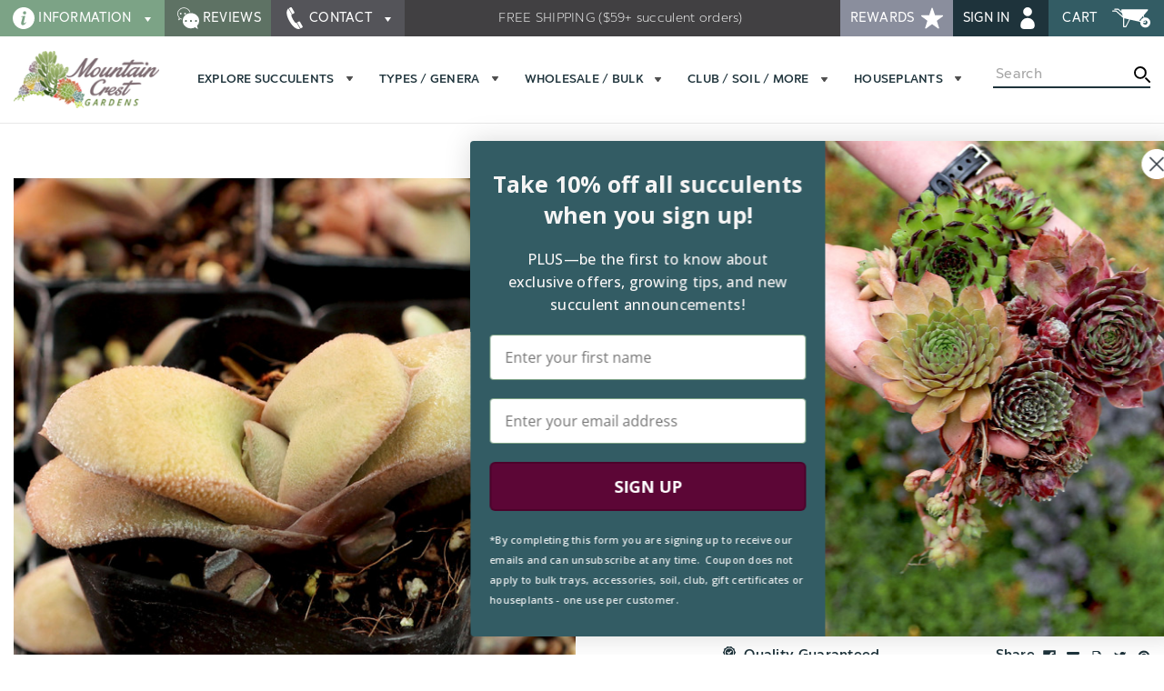

--- FILE ---
content_type: text/html; charset=UTF-8
request_url: https://mountaincrestgardens.com/gasteria-glomerata-ox-tongue/
body_size: 35330
content:


<!DOCTYPE html>
<html class="no-js" lang="en">
    <head>
        <title>Gasteria glomerata - Ox Tongue | Mountain Crest Gardens™</title>
        <link rel="dns-prefetch preconnect" href="https://cdn11.bigcommerce.com/s-oqm1pc" crossorigin>
        <link rel="dns-prefetch preconnect" href="https://staticxx.facebook.com" crossorigin />
<link rel="dns-prefetch preconnect" href="https://connect.facebook.net" crossorigin />
<link rel="dns-prefetch preconnect" href="https://cdn.reamaze.com" crossorigin />
<link rel="dns-prefetch preconnect" href="http://static.klaviyo.com" crossorigin />
        <meta property="product:price:amount" content="6.49" /><meta property="product:price:currency" content="USD" /><meta property="og:url" content="https://mountaincrestgardens.com/gasteria-glomerata-ox-tongue/" /><meta property="og:site_name" content="Mountain Crest Gardens" /><meta name="description" content="A slow-growing, dwarf succulent with stacks of firm, tongue-like leaves. Each plant stays under about 3.0&quot; wide and 4.0&quot; tall, but can develop into a cluster."><link rel='canonical' href='https://mountaincrestgardens.com/gasteria-glomerata-ox-tongue/' /><meta name='platform' content='bigcommerce.stencil' /><meta property="og:type" content="product" />
<meta property="og:title" content="Gasteria glomerata - Ox Tongue" />
<meta property="og:description" content="A slow-growing, dwarf succulent with stacks of firm, tongue-like leaves. Each plant stays under about 3.0&quot; wide and 4.0&quot; tall, but can develop into a cluster." />
<meta property="og:image" content="https://cdn11.bigcommerce.com/s-oqm1pc/products/2469/images/4640/ox_tail_september__60462.1691185977.555.555.jpg?c=3" />
<meta property="fb:admins" content="sales@mountaincrestgardens.com" />
<meta property="og:availability" content="instock" />
<meta property="pinterest:richpins" content="enabled" />
        
            


        <link href="https://cdn11.bigcommerce.com/s-oqm1pc/product_images/aftership4.mcg.horizontal.png?t=1574383536" rel="shortcut icon">
        <link rel="stylesheet" href="https://cdn.orderprotection.com/widget/big-commerce/5.9.3/style.css" />
        <link rel="stylesheet" href="https://op-media-asset.s3.us-west-1.amazonaws.com/assets/v3/bigcommerce/style.css" />
        <meta name="viewport" content="width=device-width, initial-scale=1">
        <meta name="msvalidate.01" content="8154FB060D53B141AB65C15EFE5B87BB" />

        <link data-stencil-stylesheet href="https://cdn11.bigcommerce.com/s-oqm1pc/stencil/21801310-9707-013e-18e9-7648a99b355c/e/175669e0-b388-013e-8e69-026a96baac6b/css/theme-50123a50-a30e-013e-b0b2-6214770575f0.css" rel="stylesheet">
            

        <!-- Google Tag Manager -->
        <script>(function(w,d,s,l,i){w[l]=w[l]||[];w[l].push({'gtm.start':
        new Date().getTime(),event:'gtm.js'});var f=d.getElementsByTagName(s)[0],
        j=d.createElement(s),dl=l!='dataLayer'?'&l='+l:'';j.async=true;j.src=
        'https://www.googletagmanager.com/gtm.js?id='+i+dl;f.parentNode.insertBefore(j,f);
        })(window,document,'script','dataLayer','GTM-KG4P79J');</script>
        <!-- End Google Tag Manager -->

        <script>document.documentElement.className = document.documentElement.className.replace('no-js', 'js');</script>

         <script>
    function browserSupportsAllFeatures() {
        return window.Promise
            && window.fetch
            && window.URL
            && window.URLSearchParams
            && window.WeakMap
            // object-fit support
            && ('objectFit' in document.documentElement.style);
    }

    function loadScript(src) {
        var js = document.createElement('script');
        js.src = src;
        js.onerror = function () {
            console.error('Failed to load polyfill script ' + src);
        };
        document.head.appendChild(js);
    }

    if (!browserSupportsAllFeatures()) {
        loadScript('https://cdn11.bigcommerce.com/s-oqm1pc/stencil/21801310-9707-013e-18e9-7648a99b355c/e/175669e0-b388-013e-8e69-026a96baac6b/dist/theme-bundle.polyfills.js');
    }
</script>

        <script>
            window.lazySizesConfig = window.lazySizesConfig || {};
            window.lazySizesConfig.loadMode = 1;
            //add simple support for background images:
            document.addEventListener('lazybeforeunveil', function(e){
                var bg = e.target.getAttribute('data-bg');
                if(bg){
                    e.target.style.backgroundImage = 'url(' + bg + ')';
                }
            });
        </script>
        <script async src="https://cdn11.bigcommerce.com/s-oqm1pc/stencil/21801310-9707-013e-18e9-7648a99b355c/e/175669e0-b388-013e-8e69-026a96baac6b/dist/theme-bundle.head_async.js"></script>

        <script src="https://ajax.googleapis.com/ajax/libs/webfont/1.6.26/webfont.js"></script>

        <script>
            WebFont.load({
                custom: {
                    families: ['Karla', 'Roboto', 'Source Sans Pro']
                },
                classes: false
            });
        </script>

        <!-- Start Tracking Code for analytics_facebook -->

<script>
!function(f,b,e,v,n,t,s){if(f.fbq)return;n=f.fbq=function(){n.callMethod?n.callMethod.apply(n,arguments):n.queue.push(arguments)};if(!f._fbq)f._fbq=n;n.push=n;n.loaded=!0;n.version='2.0';n.queue=[];t=b.createElement(e);t.async=!0;t.src=v;s=b.getElementsByTagName(e)[0];s.parentNode.insertBefore(t,s)}(window,document,'script','https://connect.facebook.net/en_US/fbevents.js');

fbq('set', 'autoConfig', 'false', '594971804519071');
fbq('dataProcessingOptions', ['LDU'], 0, 0);
fbq('init', '594971804519071', {"external_id":"65bc8350-3164-410e-a5f5-4a3da0fa81c0"});
fbq('set', 'agent', 'bigcommerce', '594971804519071');

function trackEvents() {
    var pathName = window.location.pathname;

    fbq('track', 'PageView', {}, "");

    // Search events start -- only fire if the shopper lands on the /search.php page
    if (pathName.indexOf('/search.php') === 0 && getUrlParameter('search_query')) {
        fbq('track', 'Search', {
            content_type: 'product_group',
            content_ids: [],
            search_string: getUrlParameter('search_query')
        });
    }
    // Search events end

    // Wishlist events start -- only fire if the shopper attempts to add an item to their wishlist
    if (pathName.indexOf('/wishlist.php') === 0 && getUrlParameter('added_product_id')) {
        fbq('track', 'AddToWishlist', {
            content_type: 'product_group',
            content_ids: []
        });
    }
    // Wishlist events end

    // Lead events start -- only fire if the shopper subscribes to newsletter
    if (pathName.indexOf('/subscribe.php') === 0 && getUrlParameter('result') === 'success') {
        fbq('track', 'Lead', {});
    }
    // Lead events end

    // Registration events start -- only fire if the shopper registers an account
    if (pathName.indexOf('/login.php') === 0 && getUrlParameter('action') === 'account_created') {
        fbq('track', 'CompleteRegistration', {}, "");
    }
    // Registration events end

    

    function getUrlParameter(name) {
        var cleanName = name.replace(/[\[]/, '\[').replace(/[\]]/, '\]');
        var regex = new RegExp('[\?&]' + cleanName + '=([^&#]*)');
        var results = regex.exec(window.location.search);
        return results === null ? '' : decodeURIComponent(results[1].replace(/\+/g, ' '));
    }
}

if (window.addEventListener) {
    window.addEventListener("load", trackEvents, false)
}
</script>
<noscript><img height="1" width="1" style="display:none" alt="null" src="https://www.facebook.com/tr?id=594971804519071&ev=PageView&noscript=1&a=plbigcommerce1.2&eid="/></noscript>

<!-- End Tracking Code for analytics_facebook -->

<!-- Start Tracking Code for analytics_googleanalytics4 -->

<script data-cfasync="false" src="https://cdn11.bigcommerce.com/shared/js/google_analytics4_bodl_subscribers-358423becf5d870b8b603a81de597c10f6bc7699.js" integrity="sha256-gtOfJ3Avc1pEE/hx6SKj/96cca7JvfqllWA9FTQJyfI=" crossorigin="anonymous"></script>
<script data-cfasync="false">
  (function () {
    window.dataLayer = window.dataLayer || [];

    function gtag(){
        dataLayer.push(arguments);
    }

    function initGA4(event) {
         function setupGtag() {
            function configureGtag() {
                gtag('js', new Date());
                gtag('set', 'developer_id.dMjk3Nj', true);
                gtag('config', 'G-2ZR2RBJV3H');
            }

            var script = document.createElement('script');

            script.src = 'https://www.googletagmanager.com/gtag/js?id=G-2ZR2RBJV3H';
            script.async = true;
            script.onload = configureGtag;

            document.head.appendChild(script);
        }

        setupGtag();

        if (typeof subscribeOnBodlEvents === 'function') {
            subscribeOnBodlEvents('G-2ZR2RBJV3H', false);
        }

        window.removeEventListener(event.type, initGA4);
    }

    

    var eventName = document.readyState === 'complete' ? 'consentScriptsLoaded' : 'DOMContentLoaded';
    window.addEventListener(eventName, initGA4, false);
  })()
</script>

<!-- End Tracking Code for analytics_googleanalytics4 -->

<!-- Start Tracking Code for analytics_siteverification -->

<meta name="facebook-domain-verification" content="j1piih9qr2j44tc164dput2jrn3uql" />

<meta name="google-site-verification" content="Inb-ANJxGZdnC30ZTeG9uqA47LsJkVU1d4cdtjt0f1s" />

<script>(function(w,d,t,r,u){var f,n,i;w[u]=w[u]||[],f=function(){var o={ti:"5638067", enableAutoSpaTracking: true};o.q=w[u],w[u]=new UET(o),w[u].push("pageLoad")},n=d.createElement(t),n.src=r,n.async=1,n.onload=n.onreadystatechange=function(){var s=this.readyState;s&&s!=="loaded"&&s!=="complete"||(f(),n.onload=n.onreadystatechange=null)},i=d.getElementsByTagName(t)[0],i.parentNode.insertBefore(n,i)})(window,document,"script","//bat.bing.com/bat.js","uetq");</script>


<!-- End Tracking Code for analytics_siteverification -->


<script type="text/javascript" src="https://checkout-sdk.bigcommerce.com/v1/loader.js" defer ></script>
<script src="https://www.google.com/recaptcha/api.js" async defer></script>
<script type="text/javascript">
var BCData = {"product_attributes":{"sku":"S2JN2469","upc":null,"mpn":null,"gtin":null,"weight":null,"base":true,"image":null,"price":{"without_tax":{"formatted":"$6.49","value":6.49,"currency":"USD"},"tax_label":"Sales Tax"},"out_of_stock_behavior":"hide_option","out_of_stock_message":"Not quite ready","available_modifier_values":[],"in_stock_attributes":[],"stock":9,"instock":true,"stock_message":null,"purchasable":true,"purchasing_message":null,"call_for_price_message":null}};
</script>
<script
  async
  src="https://na-library.klarnaservices.com/lib.js"
  data-client-id="7878a115-3884-5f89-aa3e-87e3fae6c2c6"
></script><script type="text/javascript">
        var _learnq = _learnq || [];
        _learnq.push(['account', 'Msdtqa']);
        (function () {
        var b = document.createElement('script'); b.type = 'text/javascript'; b.async = true;
        b.src = ('https:' == document.location.protocol ? 'https://' : 'http://') + 'static.klaviyo.com/onsite/js/klaviyo.js';
        var a = document.getElementsByTagName('script')[0]; a.parentNode.insertBefore(b, a);
        })();
</script><script>
  const GADsconversionID = "1027311486"; // Do not include AW-
  const GADsPurchaseConvLabel = "pfGICNq63gIQ_o7u6QM"; // From the Purchase Conversion
</script>

<script>
  const GADs_initial_script = document.createElement('script');
  GADs_initial_script.setAttribute('src', 'https://www.googletagmanager.com/gtag/js?id=AW-' + GADsconversionID);
  GADs_initial_script.setAttribute('async', '');
  document.head.appendChild(GADs_initial_script);

  window.dataLayer = window.dataLayer || [];
  function gtag() { dataLayer.push(arguments); }
  gtag('js', new Date());
  gtag('config', 'AW-' + GADsconversionID, { 'allow_enhanced_conversions': true });
</script>

<script>
  if ('product' === 'orderconfirmation') {

    // Fetch API to get product, order and customer details
    fetch('/api/storefront/orders/' + "" )
      .then((res) => res.json())
      .then((order) => {

        // Get order details
        var GADs_currency_code = order.currency.code;
        var GADs_order_amount = order.orderAmount;
        var GADs_order_email = order.billingAddress.email;
        var inputPhone = order.billingAddress.phone;
        var GADs_formatted_phone = "";

        // Format phone
        switch (true) {
          case inputPhone.indexOf("+") == 0:
            GADs_formatted_phone = inputPhone.replace(/[^0-9+]/gi, '');
            break;
          case inputPhone.indexOf("1") == 0:
            GADs_formatted_phone = "+" + inputPhone.replace(/[^0-9]/gi, '');
            break;
          default:
            GADs_formatted_phone = "+1" + inputPhone.replace(/[^0-9]/gi, '');
            break;
        }

        var GADs_items_list = order.lineItems.physicalItems.map((item) => {
          let itemID = item.productId;
          return {
            'id': itemID,
            'google_business_vertical': 'retail'
          };
        });

        gtag('set', 'user_data', {
          "email": GADs_order_email,
          "phone_number": GADs_formatted_phone
        });

        gtag('event', 'conversion', {
          'send_to': "AW-" + GADsconversionID + "/" + GADsPurchaseConvLabel,
          'value': GADs_order_amount,
          'currency': GADs_currency_code,
          'transaction_id': ""
        });

        gtag('event', 'purchase', {
          'send_to': "AW-" + GADsconversionID,
          'value': GADs_order_amount,
          'items': GADs_items_list
        });

      });
  }
</script>

<script>
  if ('product' === 'product') {
    gtag('event', 'view_item', {
      'send_to': "AW-" + GADsconversionID,
      'value': BCData.product_attributes.price.without_tax.value,
      'items': [
        {
          'id': '2469',
          'google_business_vertical': 'retail'
        }
      ]
    });
  }
</script>

<script>
  window.addEventListener('submit', function DR_addToCart(e) {
    if (e.target.attributes["data-cart-item-add"]) {
      gtag('event', 'add_to_cart',
        {
          'send_to': "AW-" + GADsconversionID,
          'value': BCData.product_attributes.price.without_tax.value,
          'items':
            [
              {
                'id': '2469',
                'google_business_vertical': 'retail'
              }
            ]
        });
    }
  })
</script>
 <script data-cfasync="false" src="https://microapps.bigcommerce.com/bodl-events/1.9.4/index.js" integrity="sha256-Y0tDj1qsyiKBRibKllwV0ZJ1aFlGYaHHGl/oUFoXJ7Y=" nonce="" crossorigin="anonymous"></script>
 <script data-cfasync="false" nonce="">

 (function() {
    function decodeBase64(base64) {
       const text = atob(base64);
       const length = text.length;
       const bytes = new Uint8Array(length);
       for (let i = 0; i < length; i++) {
          bytes[i] = text.charCodeAt(i);
       }
       const decoder = new TextDecoder();
       return decoder.decode(bytes);
    }
    window.bodl = JSON.parse(decodeBase64("[base64]"));
 })()

 </script>

<script nonce="">
(function () {
    var xmlHttp = new XMLHttpRequest();

    xmlHttp.open('POST', 'https://bes.gcp.data.bigcommerce.com/nobot');
    xmlHttp.setRequestHeader('Content-Type', 'application/json');
    xmlHttp.send('{"store_id":"715538","timezone_offset":"-7.0","timestamp":"2026-01-25T04:53:18.01955300Z","visit_id":"725ed1cf-87c7-4bee-b537-be1658008c7e","channel_id":1}');
})();
</script>



        <!-- Pinterest Tag -->
<script type="text/javascript">
    !function(e){if(!window.pintrk){window.pintrk=function()
    {window.pintrk.queue.push(Array.prototype.slice.call(arguments))};var
    n=window.pintrk;n.queue=[],n.version="3.0";var
    t=document.createElement("script");t.async=!0,t.src=e;var
    r=document.getElementsByTagName("script")[0];r.parentNode.insertBefore(t,r)}}
    ("https://s.pinimg.com/ct/core.js");
    pintrk('load','2612853253401', { em: '', });
    pintrk('page');
</script>
<noscript>
<img height="1" width="1" style="display:none;" alt=""
    src="https://ct.pinterest.com/v3/?event=init&tid=2612853253401&pd[em]=<hashed_email_address>&noscript=1" />
</noscript>
<!-- end Pinterest Tag -->

        <!--4-Tell Begin (www.get4tell.com)-->
        <script id="loader_4Tell" type="text/javascript" async
            src="//4tellcdn.azureedge.net/sites/loader.js"
            data-sitealias="mountain" data-mode="live"></script>
        <!--4-Tell End-->

        
	        
        <script type="text/javascript" src="https://snapui.searchspring.io/8ybr6t/bundle.js" id="searchspring-context" defer>
	        
        </script>
    </head>
    <body class="">
        <noscript><img src="//bat.bing.com/action/0?ti=5638067&Ver=2" height="0" width="0" style="display:none; visibility: hidden;" /></noscript>

        <svg data-src="https://cdn11.bigcommerce.com/s-oqm1pc/stencil/21801310-9707-013e-18e9-7648a99b355c/e/175669e0-b388-013e-8e69-026a96baac6b/img/icon-sprite.svg" class="icons-svg-sprite"></svg>

        <div class="off-canvas-wrap" data-offcanvas>
            <aside class="left-off-canvas-menu">
    <a class="icon close" data-offcanvas-close><span class="is-srOnly">Close</span> <svg class="icon icon-close"><use xmlns:xlink="http://www.w3.org/1999/xlink" xlink:href="#icon-close"></use></svg></a>
        <ul class="off-canvas-list navPages-offcanvas">

            <li class="offcanvas-title"><label>Menu</label></li>

                                    <li class="has-submenu">
    <a href="#"
        class="mobileMenu-accordion-navigation"
        role="button">
        <span class="mobileMenu-accordion-title">
            Explore Succulents
        </span>

        <div class="accordion-navigation-actions">
            <svg class="icon accordion-indicator toggleLink-text toggleLink-text--off">
                <use xlink:href="#icon-add" />
            </svg>
            <svg class="icon accordion-indicator toggleLink-text toggleLink-text--on">
                <use xlink:href="#icon-remove" />
            </svg>
        </div>
    </a>

            <ul class="custom-mobile-submenu">


                                <li class="has-submenu default-open">

		<a href="#"
			class="mobileMenu-accordion-navigation "
			role="button">
			<span class="mobileMenu-accordion-title">
				Popular
			</span>

			<div class="accordion-navigation-actions">
				<svg class="icon accordion-indicator toggleLink-text toggleLink-text--off">
					<use xlink:href="#icon-add" />
				</svg>
				<svg class="icon accordion-indicator toggleLink-text toggleLink-text--on">
					<use xlink:href="#icon-remove" />
				</svg>
			</div>
		</a>

		<ul class="  custom-mobile-submenu">


				            
<li
		class="   "
	>

	<a

		
		href="/explore-all/">
			<span>All Succulents & Cacti</span>
		    </a>

</li>
        				            
<li
		class="   "
	>

	<a

		
		href="/unusual-varieties/">
			<span>Rare / Unique / Weird</span>
		    </a>

</li>
        				            
<li
		class="   "
	>

	<a

		
		href="/hardy-succulents/">
			<span>Hardy Succulents</span>
		    </a>

</li>
        				            
<li
		class="   "
	>

	<a

		
		href="/indoor-succulents/">
			<span>Indoor Succulents</span>
		    </a>

</li>
        				            
<li
		class="   "
	>

	<a

		
		href="/succulent-packs/">
			<span>Variety Packs</span>
		    </a>

</li>
        				            
<li
		class="   "
	>

	<a

		
		href="/bestsellers/">
			<span>Bestsellers</span>
		    </a>

</li>
        				            
<li
		class="   "
	>

	<a

		
		href="/new-products/">
			<span>New Products</span>
		    </a>

</li>
        				            
<li
		class="   "
	>

	<a

		
		href="/restocked-favorites/">
			<span>Restocked Favorites</span>
		    </a>

</li>
        				            
<li
		class="   special-item "
	>

	<a

		
		href="/sale-items/">
			<span>Sale Items</span>
				<svg class="icon icon-sale"><use xlink:href="#icon-sale"></use></svg>
    </a>

</li>
        				            
<li
		class="   special-item "
	>

	<a

		
		href="/the-ultimate-succulent-club/">
			<span>Subscription Box</span>
				<svg class="icon icon-gift"><use xlink:href="#icon-gift"></use></svg>
    </a>

</li>
        
		</ul>


</li>
                                <li class="has-submenu ">

		<a href="#"
			class="mobileMenu-accordion-navigation "
			role="button">
			<span class="mobileMenu-accordion-title">
				Collections
			</span>

			<div class="accordion-navigation-actions">
				<svg class="icon accordion-indicator toggleLink-text toggleLink-text--off">
					<use xlink:href="#icon-add" />
				</svg>
				<svg class="icon accordion-indicator toggleLink-text toggleLink-text--on">
					<use xlink:href="#icon-remove" />
				</svg>
			</div>
		</a>

		<ul class="  custom-mobile-submenu">


				            
<li
		class="   "
	>

	<a

		
		href="/cactus/">
			<span>Cactus</span>
		    </a>

</li>
        				            
<li
		class="   "
	>

	<a

		
		href="/sempervivum-hens-chicks/">
			<span>Hens & Chicks</span>
		    </a>

</li>
        				            
<li
		class="   "
	>

	<a

		
		href="/sedum-plants/">
			<span>Sedum Plants</span>
		    </a>

</li>
        				            
<li
		class="   "
	>

	<a

		
		href="/echeveria/">
			<span>Echeveria & Hybrids</span>
		    </a>

</li>
        				            
<li
		class="   "
	>

	<a

		
		href="/currently-colorful-succulents/">
			<span>Colorful Succulents</span>
		    </a>

</li>
        				            
<li
		class="   "
	>

	<a

		
		href="/easy-succulents-for-beginners/">
			<span>Easy to Grow</span>
		    </a>

</li>
        				            
<li
		class="   "
	>

	<a

		
		href="/pet-safe-succulents/">
			<span>Pet Safe</span>
		    </a>

</li>
        				            
<li
		class="   "
	>

	<a

		
		href="/succulent-cuttings/">
			<span>Cuttings & Bare Root</span>
		    </a>

</li>
        				            
<li
		class="   "
	>

	<a

		
		href="/larger-varieties/">
			<span>Larger Potted Varieties</span>
		    </a>

</li>
        				            
<li
		class="   "
	>

	<a

		
		href="/collectors-plants/">
			<span>Plants for Collectors</span>
		    </a>

</li>
        
		</ul>


</li>
                                <li class="has-submenu ">

		<a href="#"
			class="mobileMenu-accordion-navigation "
			role="button">
			<span class="mobileMenu-accordion-title">
				Environment
			</span>

			<div class="accordion-navigation-actions">
				<svg class="icon accordion-indicator toggleLink-text toggleLink-text--off">
					<use xlink:href="#icon-add" />
				</svg>
				<svg class="icon accordion-indicator toggleLink-text toggleLink-text--on">
					<use xlink:href="#icon-remove" />
				</svg>
			</div>
		</a>

		<ul class="  custom-mobile-submenu">


				            
<li
		class="   "
	>

	<a

		
		href="/indoor-succulents/">
			<span>House / Office</span>
		    </a>

</li>
        				            
<li
		class="   "
	>

	<a

		
		href="/outdoor-succulents/">
			<span>Outdoors</span>
		    </a>

</li>
        				            
<li
		class="   "
	>

	<a

		
		href="/hardy-succulents/">
			<span>Hardy (Frost Tolerant)</span>
		    </a>

</li>
        				            
<li
		class="   "
	>

	<a

		
		href="/soft-succulents/">
			<span>Soft (Frost Tender)</span>
		    </a>

</li>
        				            
<li
		class="   "
	>

	<a

		
		href="/full-sun-succulents/">
			<span>Full Sun</span>
		    </a>

</li>
        				            
<li
		class="   "
	>

	<a

		
		href="/partial-sun-succulents/">
			<span>Part Sun</span>
		    </a>

</li>
        				            
<li
		class="   "
	>

	<a

		
		href="/shade-succulents/">
			<span>Shade</span>
		    </a>

</li>
        				            
<li
		class="   "
	>

	<a

		
		href="/drought-tolerant-succulents/">
			<span>Drought Tolerant / Low Water</span>
		    </a>

</li>
        				            
<li
		class="   "
	>

	<a

		
		href="/rock-garden-succulents/">
			<span>Rock Garden Succulents</span>
		    </a>

</li>
        				            
<li
		class="   "
	>

	<a

		
		href="/ground-cover-succulents/">
			<span>Ground Cover</span>
		    </a>

</li>
        
		</ul>


</li>
                                <li class="has-submenu ">

		<a href="#"
			class="mobileMenu-accordion-navigation "
			role="button">
			<span class="mobileMenu-accordion-title">
				Form / Habit
			</span>

			<div class="accordion-navigation-actions">
				<svg class="icon accordion-indicator toggleLink-text toggleLink-text--off">
					<use xlink:href="#icon-add" />
				</svg>
				<svg class="icon accordion-indicator toggleLink-text toggleLink-text--on">
					<use xlink:href="#icon-remove" />
				</svg>
			</div>
		</a>

		<ul class="  custom-mobile-submenu">


				            
<li
		class="   sale_items "
	>

	<a

		
		href="/hanging-trailing-succulents/">
			<span>Hanging & Trailing</span>
		    </a>

</li>
        				            
<li
		class="   "
	>

	<a

		
		href="/flowering-succulents/">
			<span>Flowering</span>
		    </a>

</li>
        				            
<li
		class="   "
	>

	<a

		
		href="/mini-succulent-varieties/">
			<span>Miniature</span>
		    </a>

</li>
        				            
<li
		class="   "
	>

	<a

		
		href="/tall-large-growing-succulents/">
			<span>Tall & Large Growing</span>
		    </a>

</li>
        				            
<li
		class="   "
	>

	<a

		
		href="/rosette-succulents/">
			<span>Rosettes</span>
		    </a>

</li>
        				            
<li
		class="   "
	>

	<a

		
		href="/fuzzy-succulents/">
			<span>Fuzzy</span>
		    </a>

</li>
        				            
<li
		class="   "
	>

	<a

		
		href="/caudiciform-bulb-succulents/">
			<span>Caudiciforms & Bulbs</span>
		    </a>

</li>
        				            
<li
		class="   "
	>

	<a

		
		href="/mesembs-mimicry-plants/">
			<span>Mimicry Plants</span>
		    </a>

</li>
        				            
<li
		class="   "
	>

	<a

		
		href="/strings-of-things/">
			<span>Strings of Things</span>
		    </a>

</li>
        				            
<li
		class="   "
	>

	<a

		
		href="/air-plants-tillandsia/">
			<span>Air Plants</span>
		    </a>

</li>
        
		</ul>


</li>
                                <li class="has-submenu ">

		<a href="#"
			class="mobileMenu-accordion-navigation "
			role="button">
			<span class="mobileMenu-accordion-title">
				Color
			</span>

			<div class="accordion-navigation-actions">
				<svg class="icon accordion-indicator toggleLink-text toggleLink-text--off">
					<use xlink:href="#icon-add" />
				</svg>
				<svg class="icon accordion-indicator toggleLink-text toggleLink-text--on">
					<use xlink:href="#icon-remove" />
				</svg>
			</div>
		</a>

		<ul class="  custom-mobile-submenu">


				            
<li
		class="   "
	>

	<a

		
		href="/currently-colorful-succulents/">
			<span>Currently Colorful</span>
		    </a>

</li>
        				            
<li
		class="   sale_items "
	>

	<a

		
		href="/pink-succulents/">
			<span>Pink</span>
		    </a>

</li>
        				            
<li
		class="   "
	>

	<a

		
		href="/purple-black-succulents/">
			<span>Purple & Black</span>
		    </a>

</li>
        				            
<li
		class="   "
	>

	<a

		
		href="/red-succulents/">
			<span>Red</span>
		    </a>

</li>
        				            
<li
		class="   "
	>

	<a

		
		href="/blue-succulents/">
			<span>Blue</span>
		    </a>

</li>
        				            
<li
		class="   "
	>

	<a

		
		href="/yellow-orange-succulents/">
			<span>Yellow & Orange</span>
		    </a>

</li>
        				            
<li
		class="   "
	>

	<a

		
		href="/green-succulents/">
			<span>Green</span>
		    </a>

</li>
        				            
<li
		class="   "
	>

	<a

		
		href="/white-silver-succulents/">
			<span>White & Silver</span>
		    </a>

</li>
        				            
<li
		class="   "
	>

	<a

		
		href="/variegated-multicolor-succulents/">
			<span>Variegated & Multicolor</span>
		    </a>

</li>
        				            
<li
		class="   "
	>

	<a

		
		href="/pastel-succulents/">
			<span>Pastel</span>
		    </a>

</li>
        
		</ul>


</li>

            </ul>

</li>
                                    <li class="has-submenu">
    <a href="#"
        class="mobileMenu-accordion-navigation"
        role="button">
        <span class="mobileMenu-accordion-title">
            Types / Genera
        </span>

        <div class="accordion-navigation-actions">
            <svg class="icon accordion-indicator toggleLink-text toggleLink-text--off">
                <use xlink:href="#icon-add" />
            </svg>
            <svg class="icon accordion-indicator toggleLink-text toggleLink-text--on">
                <use xlink:href="#icon-remove" />
            </svg>
        </div>
    </a>

            <ul class="custom-mobile-submenu">


                                <li class="has-submenu ">

		<a href="#"
			class="mobileMenu-accordion-navigation "
			role="button">
			<span class="mobileMenu-accordion-title">
				Succulents
			</span>

			<div class="accordion-navigation-actions">
				<svg class="icon accordion-indicator toggleLink-text toggleLink-text--off">
					<use xlink:href="#icon-add" />
				</svg>
				<svg class="icon accordion-indicator toggleLink-text toggleLink-text--on">
					<use xlink:href="#icon-remove" />
				</svg>
			</div>
		</a>

		<ul class="vertical-flex  custom-mobile-submenu">

				<li><a class="heading-all" href="/explore-all/">All Succulents</a></li>

				            
<li
		class="   "
	>

	<a

		
		href="/adromischus/">
			<span>Adromischus</span>
		    </a>

</li>
        				            
<li
		class="   sale_items "
	>

	<a

		
		href="/aeonium/">
			<span>Aeonium</span>
		    </a>

</li>
        				            
<li
		class="   "
	>

	<a

		
		href="/agave/">
			<span>Agave</span>
		    </a>

</li>
        				            
<li
		class="   "
	>

	<a

		
		href="/aloe/">
			<span>Aloe</span>
		    </a>

</li>
        				            
<li
		class="   "
	>

	<a

		
		href="/anacampseros/">
			<span>Anacampseros</span>
		    </a>

</li>
        				            
<li
		class="   "
	>

	<a

		
		href="/chick-charms-collectible-hens-chicks/">
			<span>Chick Charms</span>
		    </a>

</li>
        				            
<li
		class="   "
	>

	<a

		
		href="/cotyledon/">
			<span>Cotyledon</span>
		    </a>

</li>
        				            
<li
		class="   "
	>

	<a

		
		href="/crassula-jade/">
			<span>Crassula</span>
		    </a>

</li>
        				            
<li
		class="   "
	>

	<a

		
		href="/delosperma-ice-plants/">
			<span>Delosperma</span>
		    </a>

</li>
        				            
<li
		class="   "
	>

	<a

		
		href="/echeveria/">
			<span>Echeveria</span>
		    </a>

</li>
        				            
<li
		class="   "
	>

	<a

		
		href="/euphorbia/">
			<span>Euphorbia</span>
		    </a>

</li>
        				            
<li
		class="   "
	>

	<a

		
		href="/gasteraloe/">
			<span>Gasteraloe</span>
		    </a>

</li>
        				            
<li
		class="   "
	>

	<a

		
		href="/gasteria/">
			<span>Gasteria</span>
		    </a>

</li>
        				            
<li
		class="   "
	>

	<a

		
		href="/graptopetalum/">
			<span>Graptopetalum</span>
		    </a>

</li>
        				            
<li
		class="   "
	>

	<a

		
		href="/graptosedum/">
			<span>Graptosedum</span>
		    </a>

</li>
        				            
<li
		class="   "
	>

	<a

		
		href="/graptoveria/">
			<span>Graptoveria</span>
		    </a>

</li>
        				            
<li
		class="   "
	>

	<a

		
		href="/haworthia/">
			<span>Haworthia</span>
		    </a>

</li>
        				            
<li
		class="   "
	>

	<a

		
		href="/hybrids/">
			<span>Hybrids</span>
		    </a>

</li>
        				            
<li
		class="   "
	>

	<a

		
		href="/jade-plants/">
			<span>Jade Plants</span>
		    </a>

</li>
        				            
<li
		class="   "
	>

	<a

		
		href="/kalanchoe/">
			<span>Kalanchoe</span>
		    </a>

</li>
        				            
<li
		class="   "
	>

	<a

		
		href="/mangave/">
			<span>Mangave</span>
		    </a>

</li>
        				            
<li
		class="   "
	>

	<a

		
		href="/mesembs-mimicry-plants/">
			<span>Mesembs (Mimicry Plants)</span>
		    </a>

</li>
        				            
<li
		class="   "
	>

	<a

		
		href="/orostachys/">
			<span>Orostachys</span>
		    </a>

</li>
        				            
<li
		class="   "
	>

	<a

		
		href="/pachyphytum/">
			<span>Pachyphytum</span>
		    </a>

</li>
        				            
<li
		class="   "
	>

	<a

		
		href="/pachyveria/">
			<span>Pachyveria</span>
		    </a>

</li>
        				            
<li
		class="   "
	>

	<a

		
		href="/peperomia/">
			<span>Peperomia</span>
		    </a>

</li>
        				            
<li
		class="   "
	>

	<a

		
		href="/portulacaria/">
			<span>Portulacaria</span>
		    </a>

</li>
        				            
<li
		class="   "
	>

	<a

		
		href="/rosularia-prometheum/">
			<span>Rosularia & Prometheum</span>
		    </a>

</li>
        				            
<li
		class="   "
	>

	<a

		
		href="/sedeveria/">
			<span>Sedeveria</span>
		    </a>

</li>
        				            
<li
		class="   "
	>

	<a

		
		href="/sedum-stonecrop/">
			<span>Sedum (Hardy Stonecrop)</span>
		    </a>

</li>
        				            
<li
		class="   "
	>

	<a

		
		href="/sedum-temperate/">
			<span>Sedum (Temperate)</span>
		    </a>

</li>
        				            
<li
		class="   "
	>

	<a

		
		href="/sempervivum-hens-chicks/">
			<span>Sempervivum (Hens & Chicks)</span>
		    </a>

</li>
        				            
<li
		class="   "
	>

	<a

		
		href="/sempervivum-heuffelii/">
			<span>Sempervivum heuffelii</span>
		    </a>

</li>
        				            
<li
		class="   "
	>

	<a

		
		href="/senecio/">
			<span>Senecio</span>
		    </a>

</li>
        				            
<li
		class="   "
	>

	<a

		
		href="/air-plants-tillandsia/">
			<span>Tillandsia (Air Plants)</span>
		    </a>

</li>
        
		</ul>


</li>
                                <li class="has-submenu ">

		<a href="#"
			class="mobileMenu-accordion-navigation "
			role="button">
			<span class="mobileMenu-accordion-title">
				Cactus
			</span>

			<div class="accordion-navigation-actions">
				<svg class="icon accordion-indicator toggleLink-text toggleLink-text--off">
					<use xlink:href="#icon-add" />
				</svg>
				<svg class="icon accordion-indicator toggleLink-text toggleLink-text--on">
					<use xlink:href="#icon-remove" />
				</svg>
			</div>
		</a>

		<ul class="vertical-flex  custom-mobile-submenu">

				<li><a class="heading-all" href="/cactus/">All Cactus</a></li>

				            
<li
		class="   sale_items "
	>

	<a

		
		href="/astrophytum/">
			<span>Astrophytum</span>
		    </a>

</li>
        				            
<li
		class="   "
	>

	<a

		
		href="/cereus/">
			<span>Cereus</span>
		    </a>

</li>
        				            
<li
		class="   "
	>

	<a

		
		href="/echinocereus/">
			<span>Echinocereus</span>
		    </a>

</li>
        				            
<li
		class="   "
	>

	<a

		
		href="/echinopsis/">
			<span>Echinopsis</span>
		    </a>

</li>
        				            
<li
		class="   "
	>

	<a

		
		href="/ferocactus/">
			<span>Ferocactus</span>
		    </a>

</li>
        				            
<li
		class="   "
	>

	<a

		
		href="/gymnocalycium/">
			<span>Gymnocalycium</span>
		    </a>

</li>
        				            
<li
		class="   "
	>

	<a

		
		href="/mammillaria/">
			<span>Mammillaria</span>
		    </a>

</li>
        				            
<li
		class="   "
	>

	<a

		
		href="/prickly-pear-cactus-opuntia/">
			<span>Opuntia (Prickly Pear)</span>
		    </a>

</li>
        				            
<li
		class="   "
	>

	<a

		
		href="/parodia/">
			<span>Parodia</span>
		    </a>

</li>
        				            
<li
		class="   "
	>

	<a

		
		href="/rhipsalis/">
			<span>Rhipsalis</span>
		    </a>

</li>
        
		</ul>


</li>

            </ul>

</li>
                                        
<li
		class="has-submenu   "
	>

    <a href="#"
        class="mobileMenu-accordion-navigation"
        role="button"
		>
        <span class="mobileMenu-accordion-title">
            Wholesale / Bulk
        </span>

        <div class="accordion-navigation-actions">
            <svg class="icon accordion-indicator toggleLink-text toggleLink-text--off">
                <use xlink:href="#icon-add" />
            </svg>
            <svg class="icon accordion-indicator toggleLink-text toggleLink-text--on">
                <use xlink:href="#icon-remove" />
            </svg>
        </div>
    </a>


    	<ul class="custom-mobile-submenu">

		    	            
<li
		class="   "
	>

	<a

		
		href="/wholesale-succulents/">
			<span>All Wholesale / Bulk</span>
		    </a>

</li>
        		    	            
<li
		class="   "
	>

	<a

		
		href="/wholesale-2in-pots/">
			<span>2" Pots</span>
		    </a>

</li>
        		    	            
<li
		class="   "
	>

	<a

		
		href="/wedding-succulents/">
			<span>Weddings / Favors</span>
		    </a>

</li>
        		    	            
<li
		class="   "
	>

	<a

		
		href="/wholesale-hardy-succulents">
			<span>Wholesale Hardy Succulents</span>
		    </a>

</li>
        		    	            
<li
		class="   "
	>

	<a

		
		href="/wholesale-soft-succulents/">
			<span>Wholesale Soft Succulents</span>
		    </a>

</li>
        		    	            
<li
		class="   "
	>

	<a

		
		href="/wholesale-rosettes/">
			<span>Wholesale Rosettes</span>
		    </a>

</li>
        		    	            
<li
		class="   "
	>

	<a

		
		href="/find-mcg-on-faire/">
			<span>Find Us on Faire</span>
		    </a>

</li>
        	    </ul>

</li>
                                            
<li
		class="has-submenu   "
	>

    <a href="#"
        class="mobileMenu-accordion-navigation"
        role="button"
		>
        <span class="mobileMenu-accordion-title">
            Club / soil / more
        </span>

        <div class="accordion-navigation-actions">
            <svg class="icon accordion-indicator toggleLink-text toggleLink-text--off">
                <use xlink:href="#icon-add" />
            </svg>
            <svg class="icon accordion-indicator toggleLink-text toggleLink-text--on">
                <use xlink:href="#icon-remove" />
            </svg>
        </div>
    </a>


    	<ul class="custom-mobile-submenu">

		    	            
<li
		class="   "
	>

	<a

		
		href="/mcg-succulent-ornaments-diy-holiday-decor/">
			<span>Succulent Ornaments</span>
		    </a>

</li>
        		    	            
<li
		class="   "
	>

	<a

		
		href="/the-ultimate-succulent-club/">
			<span>Join The Club</span>
		    </a>

</li>
        		    	            
<li
		class="   "
	>

	<a

		
		href="/soil-for-succulents/">
			<span>Soil for Succulents</span>
		    </a>

</li>
        		    	            
<li
		class="   "
	>

	<a

		
		href="/pots-for-succulents/">
			<span>Pots & Accessories</span>
		    </a>

</li>
        		    	            
<li
		class="   "
	>

	<a

		
		href="/succulent-gifts/">
			<span>Succulent Gifts</span>
		    </a>

</li>
        		    	            
<li
		class="   "
	>

	<a

		
		href="/gift-cards-certificates/">
			<span>Gift Cards &amp; Certificates</span>
		    </a>

</li>
        	    </ul>

</li>
                                        <li class="has-submenu">
    <a href="#"
        class="mobileMenu-accordion-navigation"
        role="button">
        <span class="mobileMenu-accordion-title">
            Houseplants
        </span>

        <div class="accordion-navigation-actions">
            <svg class="icon accordion-indicator toggleLink-text toggleLink-text--off">
                <use xlink:href="#icon-add" />
            </svg>
            <svg class="icon accordion-indicator toggleLink-text toggleLink-text--on">
                <use xlink:href="#icon-remove" />
            </svg>
        </div>
    </a>

            <ul class="custom-mobile-submenu">


                                <li class="has-submenu ">

		<a href="#"
			class="mobileMenu-accordion-navigation "
			role="button">
			<span class="mobileMenu-accordion-title">
				Explore
			</span>

			<div class="accordion-navigation-actions">
				<svg class="icon accordion-indicator toggleLink-text toggleLink-text--off">
					<use xlink:href="#icon-add" />
				</svg>
				<svg class="icon accordion-indicator toggleLink-text toggleLink-text--on">
					<use xlink:href="#icon-remove" />
				</svg>
			</div>
		</a>

		<ul class="  custom-mobile-submenu">


				            
<li
		class="   "
	>

	<a

		
		href="/houseplants/">
			<span>All Houseplants</span>
		    </a>

</li>
        				            
<li
		class="   "
	>

	<a

		
		href="/bestselling-houseplants/">
			<span>Bestsellers</span>
		    </a>

</li>
        				            
<li
		class="   "
	>

	<a

		
		href="/rare-unique-houseplants/">
			<span>Rare & Unique</span>
		    </a>

</li>
        				            
<li
		class="   "
	>

	<a

		
		href="/easy-to-grow-houseplants/">
			<span>Easy to Grow</span>
		    </a>

</li>
        				            
<li
		class="   "
	>

	<a

		
		href="/lower-light-houseplants/">
			<span>Lower Light</span>
		    </a>

</li>
        				            
<li
		class="   "
	>

	<a

		
		href="/brighter-light-houseplants/">
			<span>Brighter Light</span>
		    </a>

</li>
        				            
<li
		class="   "
	>

	<a

		
		href="/houseplant-sampler-packs/">
			<span>Sampler Packs</span>
		    </a>

</li>
        				            
<li
		class="   "
	>

	<a

		
		href="/new-houseplants/">
			<span>New Arrivals</span>
		    </a>

</li>
        				            
<li
		class="   "
	>

	<a

		
		href="/restocked-houseplants/">
			<span>Restocked Favorites</span>
		    </a>

</li>
        				            
<li
		class="   "
	>

	<a

		
		href="/houseplants-on-sale/">
			<span>Sale Items</span>
		    </a>

</li>
        
		</ul>


</li>
                                <li class="has-submenu ">

		<a href="#"
			class="mobileMenu-accordion-navigation "
			role="button">
			<span class="mobileMenu-accordion-title">
				Collections
			</span>

			<div class="accordion-navigation-actions">
				<svg class="icon accordion-indicator toggleLink-text toggleLink-text--off">
					<use xlink:href="#icon-add" />
				</svg>
				<svg class="icon accordion-indicator toggleLink-text toggleLink-text--on">
					<use xlink:href="#icon-remove" />
				</svg>
			</div>
		</a>

		<ul class="  custom-mobile-submenu">


				            
<li
		class="   "
	>

	<a

		
		href="/colorful-variegated-houseplants/">
			<span>Colorful & Variegated</span>
		    </a>

</li>
        				            
<li
		class="   "
	>

	<a

		
		href="/textures-patterns/">
			<span>Textures & Patterns</span>
		    </a>

</li>
        				            
<li
		class="   "
	>

	<a

		
		href="/cascading-foliage/">
			<span>Cascading Foliage</span>
		    </a>

</li>
        				            
<li
		class="   "
	>

	<a

		
		href="/indoor-trees/">
			<span>Indoor Trees</span>
		    </a>

</li>
        				            
<li
		class="   "
	>

	<a

		
		href="/large-growing-houseplants/">
			<span>Large Growing</span>
		    </a>

</li>
        				            
<li
		class="   "
	>

	<a

		
		href="/small-houseplants/">
			<span>Miniature</span>
		    </a>

</li>
        				            
<li
		class="   "
	>

	<a

		
		href="/pet-safe-houseplants/">
			<span>Pet Safe</span>
		    </a>

</li>
        				            
<li
		class="   "
	>

	<a

		
		href="/air-purifying-houseplants/">
			<span>Air Purifying</span>
		    </a>

</li>
        				            
<li
		class="   "
	>

	<a

		
		href="/blooming-houseplants/">
			<span>Bloomers</span>
		    </a>

</li>
        				            
<li
		class="   "
	>

	<a

		
		href="/office-plants/">
			<span>Office Plants</span>
		    </a>

</li>
        
		</ul>


</li>
                                <li class="has-submenu ">

		<a href="#"
			class="mobileMenu-accordion-navigation "
			role="button">
			<span class="mobileMenu-accordion-title">
				Types / Genera
			</span>

			<div class="accordion-navigation-actions">
				<svg class="icon accordion-indicator toggleLink-text toggleLink-text--off">
					<use xlink:href="#icon-add" />
				</svg>
				<svg class="icon accordion-indicator toggleLink-text toggleLink-text--on">
					<use xlink:href="#icon-remove" />
				</svg>
			</div>
		</a>

		<ul class="vertical-flex  custom-mobile-submenu">


				            
<li
		class="   "
	>

	<a

		
		href="/chinese-evergreens/">
			<span>Aglaonema</span>
		    </a>

</li>
        				            
<li
		class="   "
	>

	<a

		
		href="/alocasia/">
			<span>Alocasia</span>
		    </a>

</li>
        				            
<li
		class="   "
	>

	<a

		
		href="/anthurium/">
			<span>Anthurium</span>
		    </a>

</li>
        				            
<li
		class="   "
	>

	<a

		
		href="/aralia/">
			<span>Aralia</span>
		    </a>

</li>
        				            
<li
		class="   "
	>

	<a

		
		href="/begonia/">
			<span>Begonia</span>
		    </a>

</li>
        				            
<li
		class="   "
	>

	<a

		
		href="/bromeliads/">
			<span>Bromeliads</span>
		    </a>

</li>
        				            
<li
		class="   "
	>

	<a

		
		href="/calathea/">
			<span>Calathea</span>
		    </a>

</li>
        				            
<li
		class="   "
	>

	<a

		
		href="/chinese-evergreens/">
			<span>Chinese Evergreens</span>
		    </a>

</li>
        				            
<li
		class="   "
	>

	<a

		
		href="/croton/">
			<span>Croton</span>
		    </a>

</li>
        				            
<li
		class="   "
	>

	<a

		
		href="/cryptanthus/">
			<span>Cryptanthus</span>
		    </a>

</li>
        				            
<li
		class="   "
	>

	<a

		
		href="/dieffenbachia/">
			<span>Dieffenbachia</span>
		    </a>

</li>
        				            
<li
		class="   "
	>

	<a

		
		href="/dracaena/">
			<span>Dracaena</span>
		    </a>

</li>
        				            
<li
		class="   "
	>

	<a

		
		href="/english-ivy/">
			<span>English Ivy</span>
		    </a>

</li>
        				            
<li
		class="   "
	>

	<a

		
		href="/ferns/">
			<span>Ferns</span>
		    </a>

</li>
        				            
<li
		class="   "
	>

	<a

		
		href="/hoya-houseplants/">
			<span>Hoya</span>
		    </a>

</li>
        				            
<li
		class="   "
	>

	<a

		
		href="/maranta/">
			<span>Maranta</span>
		    </a>

</li>
        				            
<li
		class="   "
	>

	<a

		
		href="/monstera/">
			<span>Monstera</span>
		    </a>

</li>
        				            
<li
		class="   "
	>

	<a

		
		href="/orchids/">
			<span>Orchids</span>
		    </a>

</li>
        				            
<li
		class="   "
	>

	<a

		
		href="/palms/">
			<span>Palms</span>
		    </a>

</li>
        				            
<li
		class="   "
	>

	<a

		
		href="/peperomia-houseplants/">
			<span>Peperomia</span>
		    </a>

</li>
        				            
<li
		class="   "
	>

	<a

		
		href="/philodendron/">
			<span>Philodendron</span>
		    </a>

</li>
        				            
<li
		class="   "
	>

	<a

		
		href="/pilea/">
			<span>Pilea</span>
		    </a>

</li>
        				            
<li
		class="   "
	>

	<a

		
		href="/poinsettia/">
			<span>Poinsettia</span>
		    </a>

</li>
        				            
<li
		class="   "
	>

	<a

		
		href="/pothos/">
			<span>Pothos</span>
		    </a>

</li>
        				            
<li
		class="   "
	>

	<a

		
		href="/snake-plants-sansevieria/">
			<span>Snake Plants (Sansevieria)</span>
		    </a>

</li>
        				            
<li
		class="   "
	>

	<a

		
		href="/syngonium/">
			<span>Syngonium</span>
		    </a>

</li>
        				            
<li
		class="   "
	>

	<a

		
		href="/tradescantia/">
			<span>Tradescantia</span>
		    </a>

</li>
        				            
<li
		class="   "
	>

	<a

		
		href="/zz-plants-zamioculcas/">
			<span>ZZ Plants (Zamioculcas)</span>
		    </a>

</li>
        				            
<li
		class="   "
	>

	<a

		
		href="/more-houseplants/">
			<span>More Types</span>
		    </a>

</li>
        				            
<li
		class="   "
	>

	<a

		
		href="/types-of-houseplants/">
			<span>All Types</span>
		    </a>

</li>
        
		</ul>


</li>

            </ul>

</li>
                                        
<li
		class="has-submenu   green-mobile-label "
	>

    <a href="#"
        class="mobileMenu-accordion-navigation"
        role="button"
		>
        <span class="mobileMenu-accordion-title">
            Information / Help
        </span>

        <div class="accordion-navigation-actions">
            <svg class="icon accordion-indicator toggleLink-text toggleLink-text--off">
                <use xlink:href="#icon-add" />
            </svg>
            <svg class="icon accordion-indicator toggleLink-text toggleLink-text--on">
                <use xlink:href="#icon-remove" />
            </svg>
        </div>
    </a>


    	<ul class="custom-mobile-submenu">

		    	            
<li
		class="   "
	>

	<a

		
		href="/shipping-ordering-info/">
			<span>Shipping &amp; Ordering Info</span>
		    </a>

</li>
        		    	            
<li
		class="   "
	>

	<a

		
		href="/succulent-care/">
			<span>Succulent Care</span>
		    </a>

</li>
        		    	            
<li
		class="   "
	>

	<a

		
		href="/faqs-help/?faq_page=/en-US">
			<span>FAQs & Help</span>
		    </a>

</li>
        		    	            
<li
		class="   "
	>

	<a

		
		href="/succulents/">
			<span>Intro to Succulents</span>
		    </a>

</li>
        		    	            
<li
		class="   "
	>

	<a

		
		href="/about/">
			<span>About Us</span>
		    </a>

</li>
        		    	            
<li
		class="   "
	>

	<a

		
		href="/reviews/">
			<span>Reviews</span>
		    </a>

</li>
        		    	            
<li
		class="   "
	>

	<a

		
		href="/shipping-ordering-info/#quality-guarantee">
			<span>Quality Guarantee</span>
		    </a>

</li>
        		    	            
<li
		class="   "
	>

	<a

		
		href="/blog/">
			<span>Blog</span>
		    </a>

</li>
        		    	            
<li
		class="   "
	>

	<a

		
		href="/Videos/">
			<span>Videos &amp; Media</span>
		    </a>

</li>
        		    	            
<li
		class="   "
	>

	<a

		
		href="https://club.mountaincrestgardens.com/en-US">
			<span>Manage Club Membership</span>
		    </a>

</li>
        		    	            
<li
		class="   "
	>

	<a

		
		href="/faqs-help/?faq_page=/en-US/articles/order-protection-32304">
			<span>Order Protection</span>
		    </a>

</li>
        	    </ul>

</li>
                                            
<li
		class="has-submenu   green-mobile-label is-active "
	>

    <a href="#"
        class="mobileMenu-accordion-navigation"
        role="button"
		>
        <span class="mobileMenu-accordion-title">
            Account
        </span>

        <div class="accordion-navigation-actions">
            <svg class="icon accordion-indicator toggleLink-text toggleLink-text--off">
                <use xlink:href="#icon-add" />
            </svg>
            <svg class="icon accordion-indicator toggleLink-text toggleLink-text--on">
                <use xlink:href="#icon-remove" />
            </svg>
        </div>
    </a>


    	<ul class="custom-mobile-submenu">

		    	            
<li
		class="   "
	>

	<a

		
		href="/login.php">
			<span>Sign In</span>
		    </a>

</li>
        		    	            
<li
		class="   "
	>

	<a

		
		href="/login.php?action=create_account">
			<span>Register</span>
		    </a>

</li>
        		    	            
<li
		class="   "
	>

	<a

		
		href="#smile-home">
			<span>MCG Rewards (Sprouts)</span>
		    </a>

</li>
        	    </ul>

</li>
                                            
<li
		class="has-submenu  is-active  green-mobile-label "
	>

    <a href="#"
        class="mobileMenu-accordion-navigation"
        role="button"
		>
        <span class="mobileMenu-accordion-title">
            Contact Us
        </span>

        <div class="accordion-navigation-actions">
            <svg class="icon accordion-indicator toggleLink-text toggleLink-text--off">
                <use xlink:href="#icon-add" />
            </svg>
            <svg class="icon accordion-indicator toggleLink-text toggleLink-text--on">
                <use xlink:href="#icon-remove" />
            </svg>
        </div>
    </a>


    	<ul class="custom-mobile-submenu">

		    	            
<li
		class="   chat-link "
	>

	<a
			onclick="toggleChat();"

		
		href="#">
			<span>Open Chat Window</span>
		    </a>

</li>
        		    	            
<li
		class="  is-active  "
	>

	<a

		
		href="https://mountaincrestgardens.com/contact-us/">
			<span>Contact Us</span>
		    </a>

</li>
        		    	            
<li
		class="   "
	>

	<a

		
		href="sms:1-888-270-3439">
			<span>Text Us | 1-888-270-3439</span>
		    </a>

</li>
        	    </ul>

</li>
    
    </ul>


</aside>

<aside class="right-off-canvas-menu">
    <a class="icon close" data-offcanvas-close><span class="is-srOnly">Close</span> <svg class="icon icon-close"><use xmlns:xlink="http://www.w3.org/1999/xlink" xlink:href="#icon-close"></use></svg></a>
    <ul id="cart-preview-offcanvas" class="off-canvas-list">
	<li class="offcanvas-title"><label>My Cart</label></li>
</ul>
</aside>
            <header class="header fixed" role="banner">
    <a href="#main-content" class="skip-to-main-link">Skip to main content</a>


    <nav class="banners navUser" data-banner-location="top">
    <div class="row fullwidth">
        <ul class="navUser-section navUser-left">
            <li class="navUser-item navUser-item--info">
                <a href="#" class="navUser-action">
                    <div class="icon">
                        <svg><use xmlns:xlink="http://www.w3.org/1999/xlink" xlink:href="#icon-information" href="#icon-information" /></svg>
                    </div>
                    Information
                    <div class="dropdown-menu-icon">
                        <svg class="dropdown-arrow"><use xmlns:xlink="http://www.w3.org/1999/xlink" xlink:href="#icon-menu-drop-down" href="#icon-menu-drop-down" /></svg>
                    </div>
                </a>
                <ul class="info-dropdown">
                        <li>
                            <a href="/shipping-ordering-info/" target="_self">Shipping &amp; Ordering Info</a>
                        </li>
                        <li>
                            <a href="https://answers.mountaincrestgardens.com/" target="_blank">FAQs &amp; Help</a>
                        </li>
                        <li>
                            <a href="/succulent-care/" target="_self">Succulent Care</a>
                        </li>
                        <li>
                            <a href="/succulents-101-an-introduction/" target="_self">Intro to Succulents</a>
                        </li>
                        <li>
                            <a href="/about/" target="_self">About Us</a>
                        </li>
                        <li>
                            <a href="/shipping-ordering-info/#quality-guarantee" target="_self">Quality Guarantee</a>
                        </li>
                        <li>
                            <a href="/blog/" target="_self">Blog</a>
                        </li>
                        <li>
                            <a href="/videos/" target="_self">Videos &amp; Media</a>
                        </li>
                        <li>
                            <a href="https://faq.mountaincrestgardens.com/en-US/what-is-order-protection-120979" target="_blank">Order Protection</a>
                        </li>
                </ul>
            </li>
            <li class="navUser-item navUser-item--reviews">
                <a href="/reviews/" class="navUser-action"><div class="icon"><svg><use xmlns:xlink="http://www.w3.org/1999/xlink" xlink:href="#icon-reviews" href="#icon-reviews" /></svg></div> Reviews</a>
            </li>
            <li class="navUser-item navUser-item--contact contact-box">
                <a href="#" class="navUser-action">
                    <div class="icon">
                        <svg><use xmlns:xlink="http://www.w3.org/1999/xlink" xlink:href="#icon-phone" href="#icon-phone" /></svg>
                    </div>
                    Contact
                    <div class="dropdown-menu-icon">
                        <svg class="dropdown-arrow"><use xmlns:xlink="http://www.w3.org/1999/xlink" xlink:href="#icon-menu-drop-down" href="#icon-menu-drop-down" /></svg>
                    </div>
                </a>
                <ul class="contact-dropdown">
                    <li>
                        <a href="#" onclick="toggleChat();" id="chatToggler">Open Chat</a>
                    </li>
                    <li>
                        <a href="/contact-us/">Send A Message</a>
                    </li>
                    <li>
                        <a href="/contact-us/">Contact Us</a>
                    </li>
                    <li class="contact-info-item">
                        <a href="sms:+18882703439">Text us: 888-270-3439</a>
                        <span>Monday - Friday</span>
                        <span>8am - 3pm Pacific</span>
                        <span>Nursery closed to public</span>
                    </li>
                </ul>
            </li>
        </ul>
        <ul class="navUser-section navUser-section--alt">
            
            <li class="navUser-item navUser-item--rewards">
                <a class="navUser-action" href="Javascript:SmileUI.openPanel();">
                    Rewards
                    <span class="icon">
                        <svg><use href="#icon-rewards" /></svg>
                    </span>
                </a>
            </li>
                <li class="navUser-item navUser-item--account">
                    <a class="navUser-action" href="/login.php">Sign in <div class="icon"><svg><use xmlns:xlink="http://www.w3.org/1999/xlink" xlink:href="#icon-account" href="#icon-account" /></svg></div></a>
                </li>
            <li class="navUser-item navUser-item--cart">
                <a
                    class="navUser-action"
                    data-cart-preview
                    href="/cart.php">
                    <span class="navUser-item-cartLabel">Cart
                        <div class="icon-wrap icon"><svg><use xmlns:xlink="http://www.w3.org/1999/xlink" xlink:href="#icon-cart" href="#icon-cart" /></svg></div>
                    </span>
                    <span class="countPill cart-quantity">0</span>

                </a>

            </li>
        </ul>
        <div class="navUser-section navUser-center">
            <div class="promo-text-center">
                <p><span style="text-decoration:none;color:white">FREE SHIPPING ($59+ succulent orders)</p>
            </div>
        </div>
    </div>
</nav>
<div class="mobile-shipping-banner row fullwidth text-center">
    <p><span style="text-decoration:none;color:white">FREE SHIPPING ($59+ succulent orders)</p>
</div>

    <div class="navPages-container" id="menu" data-menu>
        <div class="container">
            <div class="grid--flex flex-nowrap align-items-center">
                <div class="grid__item large-up--auto large-up--flex-shrink-1">
                        <div class="header-logo header-logo--center">
                            <a class="store-logo-link header-logo__link" href="https://mountaincrestgardens.com/" data-header-logo-link>
        <img class="header-logo-image lazyload" data-retina="https://cdn11.bigcommerce.com/s-oqm1pc/images/stencil/220x87/mcg.horizontal.logo-220x87_1497398346__67201.original.png" data-sizes="auto" src="https://cdn11.bigcommerce.com/s-oqm1pc/images/stencil/178x70/mcg.horizontal.logo-220x87_1497398346__67201.original.png" alt="Mountain Crest Gardens" title="Mountain Crest Gardens" width="178" height="70" />
        <span class="header-logo-tagline">The Ultimate Succulent Store</span>
</a>
                        </div>
                </div>
                <div class="grid__item large-up--extend staticPos">
                    <nav class="navPages menuNav">
    <ul class="navPages-list">


                                    <li class="navPages-item navPage-item--mega has-hover">
	<a
        class="navPages-action has-subMenu"
        data-collapsible="navPages-explore-succulents"
        data-collapsible-disabled-breakpoint="xlarge"
        aria-controls="navPages-explore-succulents"
        aria-expanded="false"
		href="#">
        <span class="title-container">Explore Succulents</span>
        <div class="main-nav-arrow">
            <svg class="icon-menu-drop-down"><use xmlns:xlink="http://www.w3.org/1999/xlink" xlink:href="#icon-menu-drop-down" href="#icon-menu-drop-down" /></svg>
        </div>
    </a>

            <div class="navPage-subMenu navPage-megaMenu" id="navPages-explore-succulents" aria-hidden="true" tabindex="-1">
                <div class="container ten-columns">
                    <div class="  navPage-subMenu-list navPage-subMenu-list--mega">


                                <div class="navPages-item navPage-item--heading navPage-subMenu-item">

		<span class="navPages-column-header " >Popular</span>
			<div class="mega-image lazyload" data-bg="https://cdn11.bigcommerce.com/s-oqm1pc/stencil/21801310-9707-013e-18e9-7648a99b355c/e/175669e0-b388-013e-8e69-026a96baac6b/img/mega/best-sellers.jpg"></div>

		<ul class="  navPage-subMenu-list navPage-subMenu-list--heading">


				            
<li
		class="navPages-item   navPage-subMenu-item  "
>

	<a
			class="navPages-action navPage-subMenu-action "

		
		href="/explore-all/">
			<span>All Succulents & Cacti</span>
		    </a>

</li>
        				            
<li
		class="navPages-item   navPage-subMenu-item  "
>

	<a
			class="navPages-action navPage-subMenu-action "

		
		href="/unusual-varieties/">
			<span>Rare / Unique / Weird</span>
		    </a>

</li>
        				            
<li
		class="navPages-item   navPage-subMenu-item  "
>

	<a
			class="navPages-action navPage-subMenu-action "

		
		href="/hardy-succulents/">
			<span>Hardy Succulents</span>
		    </a>

</li>
        				            
<li
		class="navPages-item   navPage-subMenu-item  "
>

	<a
			class="navPages-action navPage-subMenu-action "

		
		href="/indoor-succulents/">
			<span>Indoor Succulents</span>
		    </a>

</li>
        				            
<li
		class="navPages-item   navPage-subMenu-item  "
>

	<a
			class="navPages-action navPage-subMenu-action "

		
		href="/succulent-packs/">
			<span>Variety Packs</span>
		    </a>

</li>
        				            
<li
		class="navPages-item   navPage-subMenu-item  "
>

	<a
			class="navPages-action navPage-subMenu-action "

		
		href="/bestsellers/">
			<span>Bestsellers</span>
		    </a>

</li>
        				            
<li
		class="navPages-item   navPage-subMenu-item  "
>

	<a
			class="navPages-action navPage-subMenu-action "

		
		href="/new-products/">
			<span>New Products</span>
		    </a>

</li>
        				            
<li
		class="navPages-item   navPage-subMenu-item  "
>

	<a
			class="navPages-action navPage-subMenu-action "

		
		href="/restocked-favorites/">
			<span>Restocked Favorites</span>
		    </a>

</li>
        				            
<li
		class="navPages-item   navPage-subMenu-item   special-item "
>

	<a
			class="navPages-action navPage-subMenu-action  special-item"

		
		href="/sale-items/">
			<span>Sale Items</span>
				<svg class="icon icon-sale"><use xlink:href="#icon-sale"></use></svg>
    </a>

</li>
        				            
<li
		class="navPages-item   navPage-subMenu-item   special-item "
>

	<a
			class="navPages-action navPage-subMenu-action  special-item"

		
		href="/the-ultimate-succulent-club/">
			<span>Subscription Box</span>
				<svg class="icon icon-gift"><use xlink:href="#icon-gift"></use></svg>
    </a>

</li>
        
		</ul>


</div>
                                <div class="navPages-item navPage-item--heading navPage-subMenu-item">

		<span class="navPages-column-header " >Collections</span>
			<div class="mega-image lazyload" data-bg="https://cdn11.bigcommerce.com/s-oqm1pc/stencil/21801310-9707-013e-18e9-7648a99b355c/e/175669e0-b388-013e-8e69-026a96baac6b/img/mega/hardy-succulents.jpg"></div>

		<ul class="  navPage-subMenu-list navPage-subMenu-list--heading">


				            
<li
		class="navPages-item   navPage-subMenu-item  "
>

	<a
			class="navPages-action navPage-subMenu-action "

		
		href="/cactus/">
			<span>Cactus</span>
		    </a>

</li>
        				            
<li
		class="navPages-item   navPage-subMenu-item  "
>

	<a
			class="navPages-action navPage-subMenu-action "

		
		href="/sempervivum-hens-chicks/">
			<span>Hens & Chicks</span>
		    </a>

</li>
        				            
<li
		class="navPages-item   navPage-subMenu-item  "
>

	<a
			class="navPages-action navPage-subMenu-action "

		
		href="/sedum-plants/">
			<span>Sedum Plants</span>
		    </a>

</li>
        				            
<li
		class="navPages-item   navPage-subMenu-item  "
>

	<a
			class="navPages-action navPage-subMenu-action "

		
		href="/echeveria/">
			<span>Echeveria & Hybrids</span>
		    </a>

</li>
        				            
<li
		class="navPages-item   navPage-subMenu-item  "
>

	<a
			class="navPages-action navPage-subMenu-action "

		
		href="/currently-colorful-succulents/">
			<span>Colorful Succulents</span>
		    </a>

</li>
        				            
<li
		class="navPages-item   navPage-subMenu-item  "
>

	<a
			class="navPages-action navPage-subMenu-action "

		
		href="/easy-succulents-for-beginners/">
			<span>Easy to Grow</span>
		    </a>

</li>
        				            
<li
		class="navPages-item   navPage-subMenu-item  "
>

	<a
			class="navPages-action navPage-subMenu-action "

		
		href="/pet-safe-succulents/">
			<span>Pet Safe</span>
		    </a>

</li>
        				            
<li
		class="navPages-item   navPage-subMenu-item  "
>

	<a
			class="navPages-action navPage-subMenu-action "

		
		href="/succulent-cuttings/">
			<span>Cuttings & Bare Root</span>
		    </a>

</li>
        				            
<li
		class="navPages-item   navPage-subMenu-item  "
>

	<a
			class="navPages-action navPage-subMenu-action "

		
		href="/larger-varieties/">
			<span>Larger Potted Varieties</span>
		    </a>

</li>
        				            
<li
		class="navPages-item   navPage-subMenu-item  "
>

	<a
			class="navPages-action navPage-subMenu-action "

		
		href="/collectors-plants/">
			<span>Plants for Collectors</span>
		    </a>

</li>
        
		</ul>


</div>
                                <div class="navPages-item navPage-item--heading navPage-subMenu-item">

		<span class="navPages-column-header " >Environment</span>
			<div class="mega-image lazyload" data-bg="https://cdn11.bigcommerce.com/s-oqm1pc/stencil/21801310-9707-013e-18e9-7648a99b355c/e/175669e0-b388-013e-8e69-026a96baac6b/img/mega/soft-succulents.jpg"></div>

		<ul class="  navPage-subMenu-list navPage-subMenu-list--heading">


				            
<li
		class="navPages-item   navPage-subMenu-item  "
>

	<a
			class="navPages-action navPage-subMenu-action "

		
		href="/indoor-succulents/">
			<span>House / Office</span>
		    </a>

</li>
        				            
<li
		class="navPages-item   navPage-subMenu-item  "
>

	<a
			class="navPages-action navPage-subMenu-action "

		
		href="/outdoor-succulents/">
			<span>Outdoors</span>
		    </a>

</li>
        				            
<li
		class="navPages-item   navPage-subMenu-item  "
>

	<a
			class="navPages-action navPage-subMenu-action "

		
		href="/hardy-succulents/">
			<span>Hardy (Frost Tolerant)</span>
		    </a>

</li>
        				            
<li
		class="navPages-item   navPage-subMenu-item  "
>

	<a
			class="navPages-action navPage-subMenu-action "

		
		href="/soft-succulents/">
			<span>Soft (Frost Tender)</span>
		    </a>

</li>
        				            
<li
		class="navPages-item   navPage-subMenu-item  "
>

	<a
			class="navPages-action navPage-subMenu-action "

		
		href="/full-sun-succulents/">
			<span>Full Sun</span>
		    </a>

</li>
        				            
<li
		class="navPages-item   navPage-subMenu-item  "
>

	<a
			class="navPages-action navPage-subMenu-action "

		
		href="/partial-sun-succulents/">
			<span>Part Sun</span>
		    </a>

</li>
        				            
<li
		class="navPages-item   navPage-subMenu-item  "
>

	<a
			class="navPages-action navPage-subMenu-action "

		
		href="/shade-succulents/">
			<span>Shade</span>
		    </a>

</li>
        				            
<li
		class="navPages-item   navPage-subMenu-item  "
>

	<a
			class="navPages-action navPage-subMenu-action "

		
		href="/drought-tolerant-succulents/">
			<span>Drought Tolerant / Low Water</span>
		    </a>

</li>
        				            
<li
		class="navPages-item   navPage-subMenu-item  "
>

	<a
			class="navPages-action navPage-subMenu-action "

		
		href="/rock-garden-succulents/">
			<span>Rock Garden Succulents</span>
		    </a>

</li>
        				            
<li
		class="navPages-item   navPage-subMenu-item  "
>

	<a
			class="navPages-action navPage-subMenu-action "

		
		href="/ground-cover-succulents/">
			<span>Ground Cover</span>
		    </a>

</li>
        
		</ul>


</div>
                                <div class="navPages-item navPage-item--heading navPage-subMenu-item">

		<span class="navPages-column-header " >Form / Habit</span>
			<div class="mega-image lazyload" data-bg="https://cdn11.bigcommerce.com/s-oqm1pc/stencil/21801310-9707-013e-18e9-7648a99b355c/e/175669e0-b388-013e-8e69-026a96baac6b/img/mega/more-succulents.jpg"></div>

		<ul class="  navPage-subMenu-list navPage-subMenu-list--heading">


				            
<li
		class="navPages-item   navPage-subMenu-item   sale_items "
>

	<a
			class="navPages-action navPage-subMenu-action  sale_items"

		
		href="/hanging-trailing-succulents/">
			<span>Hanging & Trailing</span>
		    </a>

</li>
        				            
<li
		class="navPages-item   navPage-subMenu-item  "
>

	<a
			class="navPages-action navPage-subMenu-action "

		
		href="/flowering-succulents/">
			<span>Flowering</span>
		    </a>

</li>
        				            
<li
		class="navPages-item   navPage-subMenu-item  "
>

	<a
			class="navPages-action navPage-subMenu-action "

		
		href="/mini-succulent-varieties/">
			<span>Miniature</span>
		    </a>

</li>
        				            
<li
		class="navPages-item   navPage-subMenu-item  "
>

	<a
			class="navPages-action navPage-subMenu-action "

		
		href="/tall-large-growing-succulents/">
			<span>Tall & Large Growing</span>
		    </a>

</li>
        				            
<li
		class="navPages-item   navPage-subMenu-item  "
>

	<a
			class="navPages-action navPage-subMenu-action "

		
		href="/rosette-succulents/">
			<span>Rosettes</span>
		    </a>

</li>
        				            
<li
		class="navPages-item   navPage-subMenu-item  "
>

	<a
			class="navPages-action navPage-subMenu-action "

		
		href="/fuzzy-succulents/">
			<span>Fuzzy</span>
		    </a>

</li>
        				            
<li
		class="navPages-item   navPage-subMenu-item  "
>

	<a
			class="navPages-action navPage-subMenu-action "

		
		href="/caudiciform-bulb-succulents/">
			<span>Caudiciforms & Bulbs</span>
		    </a>

</li>
        				            
<li
		class="navPages-item   navPage-subMenu-item  "
>

	<a
			class="navPages-action navPage-subMenu-action "

		
		href="/mesembs-mimicry-plants/">
			<span>Mimicry Plants</span>
		    </a>

</li>
        				            
<li
		class="navPages-item   navPage-subMenu-item  "
>

	<a
			class="navPages-action navPage-subMenu-action "

		
		href="/strings-of-things/">
			<span>Strings of Things</span>
		    </a>

</li>
        				            
<li
		class="navPages-item   navPage-subMenu-item  "
>

	<a
			class="navPages-action navPage-subMenu-action "

		
		href="/air-plants-tillandsia/">
			<span>Air Plants</span>
		    </a>

</li>
        
		</ul>


</div>
                                <div class="navPages-item navPage-item--heading navPage-subMenu-item">

		<span class="navPages-column-header " >Color</span>
			<div class="mega-image lazyload" data-bg="https://cdn11.bigcommerce.com/s-oqm1pc/stencil/21801310-9707-013e-18e9-7648a99b355c/e/175669e0-b388-013e-8e69-026a96baac6b/img/mega/succulent-sets.jpg"></div>

		<ul class="  navPage-subMenu-list navPage-subMenu-list--heading">


				            
<li
		class="navPages-item   navPage-subMenu-item  "
>

	<a
			class="navPages-action navPage-subMenu-action "

		
		href="/currently-colorful-succulents/">
			<span>Currently Colorful</span>
		    </a>

</li>
        				            
<li
		class="navPages-item   navPage-subMenu-item   sale_items "
>

	<a
			class="navPages-action navPage-subMenu-action  sale_items"

		
		href="/pink-succulents/">
			<span>Pink</span>
		    </a>

</li>
        				            
<li
		class="navPages-item   navPage-subMenu-item  "
>

	<a
			class="navPages-action navPage-subMenu-action "

		
		href="/purple-black-succulents/">
			<span>Purple & Black</span>
		    </a>

</li>
        				            
<li
		class="navPages-item   navPage-subMenu-item  "
>

	<a
			class="navPages-action navPage-subMenu-action "

		
		href="/red-succulents/">
			<span>Red</span>
		    </a>

</li>
        				            
<li
		class="navPages-item   navPage-subMenu-item  "
>

	<a
			class="navPages-action navPage-subMenu-action "

		
		href="/blue-succulents/">
			<span>Blue</span>
		    </a>

</li>
        				            
<li
		class="navPages-item   navPage-subMenu-item  "
>

	<a
			class="navPages-action navPage-subMenu-action "

		
		href="/yellow-orange-succulents/">
			<span>Yellow & Orange</span>
		    </a>

</li>
        				            
<li
		class="navPages-item   navPage-subMenu-item  "
>

	<a
			class="navPages-action navPage-subMenu-action "

		
		href="/green-succulents/">
			<span>Green</span>
		    </a>

</li>
        				            
<li
		class="navPages-item   navPage-subMenu-item  "
>

	<a
			class="navPages-action navPage-subMenu-action "

		
		href="/white-silver-succulents/">
			<span>White & Silver</span>
		    </a>

</li>
        				            
<li
		class="navPages-item   navPage-subMenu-item  "
>

	<a
			class="navPages-action navPage-subMenu-action "

		
		href="/variegated-multicolor-succulents/">
			<span>Variegated & Multicolor</span>
		    </a>

</li>
        				            
<li
		class="navPages-item   navPage-subMenu-item  "
>

	<a
			class="navPages-action navPage-subMenu-action "

		
		href="/pastel-succulents/">
			<span>Pastel</span>
		    </a>

</li>
        
		</ul>


</div>

                    </div>
                </div>
            </div>

</li>
                                    <li class="navPages-item navPage-item--mega has-hover">
	<a
        class="navPages-action has-subMenu"
        data-collapsible="navPages-types-genera"
        data-collapsible-disabled-breakpoint="xlarge"
        aria-controls="navPages-types-genera"
        aria-expanded="false"
		href="#">
        <span class="title-container">Types / Genera</span>
        <div class="main-nav-arrow">
            <svg class="icon-menu-drop-down"><use xmlns:xlink="http://www.w3.org/1999/xlink" xlink:href="#icon-menu-drop-down" href="#icon-menu-drop-down" /></svg>
        </div>
    </a>

            <div class="navPage-subMenu navPage-megaMenu" id="navPages-types-genera" aria-hidden="true" tabindex="-1">
                <div class="container ten-columns">
                    <div class="custom-categories  navPage-subMenu-list navPage-subMenu-list--mega">


                                <div class="navPages-item navPage-item--heading navPage-subMenu-item">

		<span class="navPages-column-header has-border" >Succulents</span>
			<a class="navPages-action has-subMenu" href="/explore-all/">Shop All</a>
			<div class="mega-image lazyload" data-bg="https://cdn11.bigcommerce.com/s-oqm1pc/stencil/21801310-9707-013e-18e9-7648a99b355c/e/175669e0-b388-013e-8e69-026a96baac6b/img/mega/succulents.jpg"></div>

		<ul class="vertical-flex  navPage-subMenu-list navPage-subMenu-list--heading">


				            
<li
		class="navPages-item   navPage-subMenu-item  "
>

	<a
			class="navPages-action navPage-subMenu-action "

		
		href="/adromischus/">
			<span>Adromischus</span>
		    </a>

</li>
        				            
<li
		class="navPages-item   navPage-subMenu-item   sale_items "
>

	<a
			class="navPages-action navPage-subMenu-action  sale_items"

		
		href="/aeonium/">
			<span>Aeonium</span>
		    </a>

</li>
        				            
<li
		class="navPages-item   navPage-subMenu-item  "
>

	<a
			class="navPages-action navPage-subMenu-action "

		
		href="/agave/">
			<span>Agave</span>
		    </a>

</li>
        				            
<li
		class="navPages-item   navPage-subMenu-item  "
>

	<a
			class="navPages-action navPage-subMenu-action "

		
		href="/aloe/">
			<span>Aloe</span>
		    </a>

</li>
        				            
<li
		class="navPages-item   navPage-subMenu-item  "
>

	<a
			class="navPages-action navPage-subMenu-action "

		
		href="/anacampseros/">
			<span>Anacampseros</span>
		    </a>

</li>
        				            
<li
		class="navPages-item   navPage-subMenu-item  "
>

	<a
			class="navPages-action navPage-subMenu-action "

		
		href="/chick-charms-collectible-hens-chicks/">
			<span>Chick Charms</span>
		    </a>

</li>
        				            
<li
		class="navPages-item   navPage-subMenu-item  "
>

	<a
			class="navPages-action navPage-subMenu-action "

		
		href="/cotyledon/">
			<span>Cotyledon</span>
		    </a>

</li>
        				            
<li
		class="navPages-item   navPage-subMenu-item  "
>

	<a
			class="navPages-action navPage-subMenu-action "

		
		href="/crassula-jade/">
			<span>Crassula</span>
		    </a>

</li>
        				            
<li
		class="navPages-item   navPage-subMenu-item  "
>

	<a
			class="navPages-action navPage-subMenu-action "

		
		href="/delosperma-ice-plants/">
			<span>Delosperma</span>
		    </a>

</li>
        				            
<li
		class="navPages-item   navPage-subMenu-item  "
>

	<a
			class="navPages-action navPage-subMenu-action "

		
		href="/echeveria/">
			<span>Echeveria</span>
		    </a>

</li>
        				            
<li
		class="navPages-item   navPage-subMenu-item  "
>

	<a
			class="navPages-action navPage-subMenu-action "

		
		href="/euphorbia/">
			<span>Euphorbia</span>
		    </a>

</li>
        				            
<li
		class="navPages-item   navPage-subMenu-item  "
>

	<a
			class="navPages-action navPage-subMenu-action "

		
		href="/gasteraloe/">
			<span>Gasteraloe</span>
		    </a>

</li>
        				            
<li
		class="navPages-item   navPage-subMenu-item  "
>

	<a
			class="navPages-action navPage-subMenu-action "

		
		href="/gasteria/">
			<span>Gasteria</span>
		    </a>

</li>
        				            
<li
		class="navPages-item   navPage-subMenu-item  "
>

	<a
			class="navPages-action navPage-subMenu-action "

		
		href="/graptopetalum/">
			<span>Graptopetalum</span>
		    </a>

</li>
        				            
<li
		class="navPages-item   navPage-subMenu-item  "
>

	<a
			class="navPages-action navPage-subMenu-action "

		
		href="/graptosedum/">
			<span>Graptosedum</span>
		    </a>

</li>
        				            
<li
		class="navPages-item   navPage-subMenu-item  "
>

	<a
			class="navPages-action navPage-subMenu-action "

		
		href="/graptoveria/">
			<span>Graptoveria</span>
		    </a>

</li>
        				            
<li
		class="navPages-item   navPage-subMenu-item  "
>

	<a
			class="navPages-action navPage-subMenu-action "

		
		href="/haworthia/">
			<span>Haworthia</span>
		    </a>

</li>
        				            
<li
		class="navPages-item   navPage-subMenu-item  "
>

	<a
			class="navPages-action navPage-subMenu-action "

		
		href="/hybrids/">
			<span>Hybrids</span>
		    </a>

</li>
        				            
<li
		class="navPages-item   navPage-subMenu-item  "
>

	<a
			class="navPages-action navPage-subMenu-action "

		
		href="/jade-plants/">
			<span>Jade Plants</span>
		    </a>

</li>
        				            
<li
		class="navPages-item   navPage-subMenu-item  "
>

	<a
			class="navPages-action navPage-subMenu-action "

		
		href="/kalanchoe/">
			<span>Kalanchoe</span>
		    </a>

</li>
        				            
<li
		class="navPages-item   navPage-subMenu-item  "
>

	<a
			class="navPages-action navPage-subMenu-action "

		
		href="/mangave/">
			<span>Mangave</span>
		    </a>

</li>
        				            
<li
		class="navPages-item   navPage-subMenu-item  "
>

	<a
			class="navPages-action navPage-subMenu-action "

		
		href="/mesembs-mimicry-plants/">
			<span>Mesembs (Mimicry Plants)</span>
		    </a>

</li>
        				            
<li
		class="navPages-item   navPage-subMenu-item  "
>

	<a
			class="navPages-action navPage-subMenu-action "

		
		href="/orostachys/">
			<span>Orostachys</span>
		    </a>

</li>
        				            
<li
		class="navPages-item   navPage-subMenu-item  "
>

	<a
			class="navPages-action navPage-subMenu-action "

		
		href="/pachyphytum/">
			<span>Pachyphytum</span>
		    </a>

</li>
        				            
<li
		class="navPages-item   navPage-subMenu-item  "
>

	<a
			class="navPages-action navPage-subMenu-action "

		
		href="/pachyveria/">
			<span>Pachyveria</span>
		    </a>

</li>
        				            
<li
		class="navPages-item   navPage-subMenu-item  "
>

	<a
			class="navPages-action navPage-subMenu-action "

		
		href="/peperomia/">
			<span>Peperomia</span>
		    </a>

</li>
        				            
<li
		class="navPages-item   navPage-subMenu-item  "
>

	<a
			class="navPages-action navPage-subMenu-action "

		
		href="/portulacaria/">
			<span>Portulacaria</span>
		    </a>

</li>
        				            
<li
		class="navPages-item   navPage-subMenu-item  "
>

	<a
			class="navPages-action navPage-subMenu-action "

		
		href="/rosularia-prometheum/">
			<span>Rosularia & Prometheum</span>
		    </a>

</li>
        				            
<li
		class="navPages-item   navPage-subMenu-item  "
>

	<a
			class="navPages-action navPage-subMenu-action "

		
		href="/sedeveria/">
			<span>Sedeveria</span>
		    </a>

</li>
        				            
<li
		class="navPages-item   navPage-subMenu-item  "
>

	<a
			class="navPages-action navPage-subMenu-action "

		
		href="/sedum-stonecrop/">
			<span>Sedum (Hardy Stonecrop)</span>
		    </a>

</li>
        				            
<li
		class="navPages-item   navPage-subMenu-item  "
>

	<a
			class="navPages-action navPage-subMenu-action "

		
		href="/sedum-temperate/">
			<span>Sedum (Temperate)</span>
		    </a>

</li>
        				            
<li
		class="navPages-item   navPage-subMenu-item  "
>

	<a
			class="navPages-action navPage-subMenu-action "

		
		href="/sempervivum-hens-chicks/">
			<span>Sempervivum (Hens & Chicks)</span>
		    </a>

</li>
        				            
<li
		class="navPages-item   navPage-subMenu-item  "
>

	<a
			class="navPages-action navPage-subMenu-action "

		
		href="/sempervivum-heuffelii/">
			<span>Sempervivum heuffelii</span>
		    </a>

</li>
        				            
<li
		class="navPages-item   navPage-subMenu-item  "
>

	<a
			class="navPages-action navPage-subMenu-action "

		
		href="/senecio/">
			<span>Senecio</span>
		    </a>

</li>
        				            
<li
		class="navPages-item   navPage-subMenu-item  "
>

	<a
			class="navPages-action navPage-subMenu-action "

		
		href="/air-plants-tillandsia/">
			<span>Tillandsia (Air Plants)</span>
		    </a>

</li>
        
		</ul>


</div>
                                <div class="navPages-item navPage-item--heading navPage-subMenu-item">

		<span class="navPages-column-header has-border" >Cactus</span>
			<a class="navPages-action has-subMenu" href="/cactus/">Shop All</a>
			<div class="mega-image lazyload" data-bg="https://cdn11.bigcommerce.com/s-oqm1pc/stencil/21801310-9707-013e-18e9-7648a99b355c/e/175669e0-b388-013e-8e69-026a96baac6b/img/mega/cactus.jpg"></div>

		<ul class="vertical-flex  navPage-subMenu-list navPage-subMenu-list--heading">


				            
<li
		class="navPages-item   navPage-subMenu-item   sale_items "
>

	<a
			class="navPages-action navPage-subMenu-action  sale_items"

		
		href="/astrophytum/">
			<span>Astrophytum</span>
		    </a>

</li>
        				            
<li
		class="navPages-item   navPage-subMenu-item  "
>

	<a
			class="navPages-action navPage-subMenu-action "

		
		href="/cereus/">
			<span>Cereus</span>
		    </a>

</li>
        				            
<li
		class="navPages-item   navPage-subMenu-item  "
>

	<a
			class="navPages-action navPage-subMenu-action "

		
		href="/echinocereus/">
			<span>Echinocereus</span>
		    </a>

</li>
        				            
<li
		class="navPages-item   navPage-subMenu-item  "
>

	<a
			class="navPages-action navPage-subMenu-action "

		
		href="/echinopsis/">
			<span>Echinopsis</span>
		    </a>

</li>
        				            
<li
		class="navPages-item   navPage-subMenu-item  "
>

	<a
			class="navPages-action navPage-subMenu-action "

		
		href="/ferocactus/">
			<span>Ferocactus</span>
		    </a>

</li>
        				            
<li
		class="navPages-item   navPage-subMenu-item  "
>

	<a
			class="navPages-action navPage-subMenu-action "

		
		href="/gymnocalycium/">
			<span>Gymnocalycium</span>
		    </a>

</li>
        				            
<li
		class="navPages-item   navPage-subMenu-item  "
>

	<a
			class="navPages-action navPage-subMenu-action "

		
		href="/mammillaria/">
			<span>Mammillaria</span>
		    </a>

</li>
        				            
<li
		class="navPages-item   navPage-subMenu-item  "
>

	<a
			class="navPages-action navPage-subMenu-action "

		
		href="/prickly-pear-cactus-opuntia/">
			<span>Opuntia (Prickly Pear)</span>
		    </a>

</li>
        				            
<li
		class="navPages-item   navPage-subMenu-item  "
>

	<a
			class="navPages-action navPage-subMenu-action "

		
		href="/parodia/">
			<span>Parodia</span>
		    </a>

</li>
        				            
<li
		class="navPages-item   navPage-subMenu-item  "
>

	<a
			class="navPages-action navPage-subMenu-action "

		
		href="/rhipsalis/">
			<span>Rhipsalis</span>
		    </a>

</li>
        
		</ul>


</div>

                    </div>
                </div>
            </div>

</li>
                                        
<li
		class="navPages-item has-hover   "
>

	<a
			class="navPages-action has-subMenu "
				data-collapsible="navPages-wholesale-bulk"
				data-collapsible-disabled-breakpoint="xlarge"
				aria-controls="navPages-wholesale-bulk"
				aria-expanded="false"

		
		href="/wholesale-succulents/">
        <span class="title-container">Wholesale / Bulk</span>
		<div class="main-nav-arrow">
			<svg class="icon icon-menu-drop-down"><use xlink:href="#icon-menu-drop-down"></use></svg>
		</div>
    </a>

		    <div class="navPage-subMenu align-to-header" id="navPages-wholesale-bulk" aria-hidden="true" tabindex="-1">

    	<ul class="navPage-subMenu-list">

		    	            
<li
		class="navPages-item   navPage-subMenu-item  "
>

	<a
			class="navPages-action navPage-subMenu-action "

		
		href="/wholesale-succulents/">
			<span>All Wholesale / Bulk</span>
		    </a>

</li>
        		    	            
<li
		class="navPages-item   navPage-subMenu-item  "
>

	<a
			class="navPages-action navPage-subMenu-action "

		
		href="/wholesale-2in-pots/">
			<span>2" Pots</span>
		    </a>

</li>
        		    	            
<li
		class="navPages-item   navPage-subMenu-item  "
>

	<a
			class="navPages-action navPage-subMenu-action "

		
		href="/wedding-succulents/">
			<span>Weddings / Favors</span>
		    </a>

</li>
        		    	            
<li
		class="navPages-item   navPage-subMenu-item  "
>

	<a
			class="navPages-action navPage-subMenu-action "

		
		href="/wholesale-hardy-succulents">
			<span>Wholesale Hardy Succulents</span>
		    </a>

</li>
        		    	            
<li
		class="navPages-item   navPage-subMenu-item  "
>

	<a
			class="navPages-action navPage-subMenu-action "

		
		href="/wholesale-soft-succulents/">
			<span>Wholesale Soft Succulents</span>
		    </a>

</li>
        		    	            
<li
		class="navPages-item   navPage-subMenu-item  "
>

	<a
			class="navPages-action navPage-subMenu-action "

		
		href="/wholesale-rosettes/">
			<span>Wholesale Rosettes</span>
		    </a>

</li>
        		    	            
<li
		class="navPages-item   navPage-subMenu-item  "
>

	<a
			class="navPages-action navPage-subMenu-action "

		
		href="/find-mcg-on-faire/">
			<span>Find Us on Faire</span>
		    </a>

</li>
        	    </ul>

		    </div>
</li>
                                            
<li
		class="navPages-item has-hover   "
>

	<a
			class="navPages-action has-subMenu "
				data-collapsible="navPages-club-soil-more"
				data-collapsible-disabled-breakpoint="xlarge"
				aria-controls="navPages-club-soil-more"
				aria-expanded="false"

		
		href="#">
        <span class="title-container">Club / soil / more</span>
		<div class="main-nav-arrow">
			<svg class="icon icon-menu-drop-down"><use xlink:href="#icon-menu-drop-down"></use></svg>
		</div>
    </a>

		    <div class="navPage-subMenu align-to-header" id="navPages-club-soil-more" aria-hidden="true" tabindex="-1">

    	<ul class="navPage-subMenu-list">

		    	            
<li
		class="navPages-item   navPage-subMenu-item  "
>

	<a
			class="navPages-action navPage-subMenu-action "

		
		href="/mcg-succulent-ornaments-diy-holiday-decor/">
			<span>Succulent Ornaments</span>
		    </a>

</li>
        		    	            
<li
		class="navPages-item   navPage-subMenu-item  "
>

	<a
			class="navPages-action navPage-subMenu-action "

		
		href="/the-ultimate-succulent-club/">
			<span>Join The Club</span>
		    </a>

</li>
        		    	            
<li
		class="navPages-item   navPage-subMenu-item  "
>

	<a
			class="navPages-action navPage-subMenu-action "

		
		href="/soil-for-succulents/">
			<span>Soil for Succulents</span>
		    </a>

</li>
        		    	            
<li
		class="navPages-item   navPage-subMenu-item  "
>

	<a
			class="navPages-action navPage-subMenu-action "

		
		href="/pots-for-succulents/">
			<span>Pots & Accessories</span>
		    </a>

</li>
        		    	            
<li
		class="navPages-item   navPage-subMenu-item  "
>

	<a
			class="navPages-action navPage-subMenu-action "

		
		href="/succulent-gifts/">
			<span>Succulent Gifts</span>
		    </a>

</li>
        		    	            
<li
		class="navPages-item   navPage-subMenu-item  "
>

	<a
			class="navPages-action navPage-subMenu-action "

		
		href="/gift-cards-certificates/">
			<span>Gift Cards &amp; Certificates</span>
		    </a>

</li>
        	    </ul>

		    </div>
</li>
                                        <li class="navPages-item navPage-item--mega has-hover">
	<a
        class="navPages-action has-subMenu"
        data-collapsible="navPages-houseplants"
        data-collapsible-disabled-breakpoint="xlarge"
        aria-controls="navPages-houseplants"
        aria-expanded="false"
		href="#">
        <span class="title-container">Houseplants</span>
        <div class="main-nav-arrow">
            <svg class="icon-menu-drop-down"><use xmlns:xlink="http://www.w3.org/1999/xlink" xlink:href="#icon-menu-drop-down" href="#icon-menu-drop-down" /></svg>
        </div>
    </a>

            <div class="navPage-subMenu navPage-megaMenu" id="navPages-houseplants" aria-hidden="true" tabindex="-1">
                <div class="container ten-columns">
                    <div class="custom-categories  reverse-layout navPage-subMenu-list navPage-subMenu-list--mega">


                                <div class="navPages-item navPage-item--heading navPage-subMenu-item">

		<span class="navPages-column-header " >Explore</span>
			<div class="mega-image lazyload" data-bg="https://cdn11.bigcommerce.com/s-oqm1pc/images/stencil/original/image-manager/hp-explore-mega.jpg?t=1712787383"></div>

		<ul class="  navPage-subMenu-list navPage-subMenu-list--heading">


				            
<li
		class="navPages-item   navPage-subMenu-item  "
>

	<a
			class="navPages-action navPage-subMenu-action "

		
		href="/houseplants/">
			<span>All Houseplants</span>
		    </a>

</li>
        				            
<li
		class="navPages-item   navPage-subMenu-item  "
>

	<a
			class="navPages-action navPage-subMenu-action "

		
		href="/bestselling-houseplants/">
			<span>Bestsellers</span>
		    </a>

</li>
        				            
<li
		class="navPages-item   navPage-subMenu-item  "
>

	<a
			class="navPages-action navPage-subMenu-action "

		
		href="/rare-unique-houseplants/">
			<span>Rare & Unique</span>
		    </a>

</li>
        				            
<li
		class="navPages-item   navPage-subMenu-item  "
>

	<a
			class="navPages-action navPage-subMenu-action "

		
		href="/easy-to-grow-houseplants/">
			<span>Easy to Grow</span>
		    </a>

</li>
        				            
<li
		class="navPages-item   navPage-subMenu-item  "
>

	<a
			class="navPages-action navPage-subMenu-action "

		
		href="/lower-light-houseplants/">
			<span>Lower Light</span>
		    </a>

</li>
        				            
<li
		class="navPages-item   navPage-subMenu-item  "
>

	<a
			class="navPages-action navPage-subMenu-action "

		
		href="/brighter-light-houseplants/">
			<span>Brighter Light</span>
		    </a>

</li>
        				            
<li
		class="navPages-item   navPage-subMenu-item  "
>

	<a
			class="navPages-action navPage-subMenu-action "

		
		href="/houseplant-sampler-packs/">
			<span>Sampler Packs</span>
		    </a>

</li>
        				            
<li
		class="navPages-item   navPage-subMenu-item  "
>

	<a
			class="navPages-action navPage-subMenu-action "

		
		href="/new-houseplants/">
			<span>New Arrivals</span>
		    </a>

</li>
        				            
<li
		class="navPages-item   navPage-subMenu-item  "
>

	<a
			class="navPages-action navPage-subMenu-action "

		
		href="/restocked-houseplants/">
			<span>Restocked Favorites</span>
		    </a>

</li>
        				            
<li
		class="navPages-item   navPage-subMenu-item  "
>

	<a
			class="navPages-action navPage-subMenu-action "

		
		href="/houseplants-on-sale/">
			<span>Sale Items</span>
		    </a>

</li>
        
		</ul>


</div>
                                <div class="navPages-item navPage-item--heading navPage-subMenu-item">

		<span class="navPages-column-header " >Collections</span>
			<div class="mega-image lazyload" data-bg="https://cdn11.bigcommerce.com/s-oqm1pc/images/stencil/original/image-manager/hp-collections-mega.jpg?t=1712787383"></div>

		<ul class="  navPage-subMenu-list navPage-subMenu-list--heading">


				            
<li
		class="navPages-item   navPage-subMenu-item  "
>

	<a
			class="navPages-action navPage-subMenu-action "

		
		href="/colorful-variegated-houseplants/">
			<span>Colorful & Variegated</span>
		    </a>

</li>
        				            
<li
		class="navPages-item   navPage-subMenu-item  "
>

	<a
			class="navPages-action navPage-subMenu-action "

		
		href="/textures-patterns/">
			<span>Textures & Patterns</span>
		    </a>

</li>
        				            
<li
		class="navPages-item   navPage-subMenu-item  "
>

	<a
			class="navPages-action navPage-subMenu-action "

		
		href="/cascading-foliage/">
			<span>Cascading Foliage</span>
		    </a>

</li>
        				            
<li
		class="navPages-item   navPage-subMenu-item  "
>

	<a
			class="navPages-action navPage-subMenu-action "

		
		href="/indoor-trees/">
			<span>Indoor Trees</span>
		    </a>

</li>
        				            
<li
		class="navPages-item   navPage-subMenu-item  "
>

	<a
			class="navPages-action navPage-subMenu-action "

		
		href="/large-growing-houseplants/">
			<span>Large Growing</span>
		    </a>

</li>
        				            
<li
		class="navPages-item   navPage-subMenu-item  "
>

	<a
			class="navPages-action navPage-subMenu-action "

		
		href="/small-houseplants/">
			<span>Miniature</span>
		    </a>

</li>
        				            
<li
		class="navPages-item   navPage-subMenu-item  "
>

	<a
			class="navPages-action navPage-subMenu-action "

		
		href="/pet-safe-houseplants/">
			<span>Pet Safe</span>
		    </a>

</li>
        				            
<li
		class="navPages-item   navPage-subMenu-item  "
>

	<a
			class="navPages-action navPage-subMenu-action "

		
		href="/air-purifying-houseplants/">
			<span>Air Purifying</span>
		    </a>

</li>
        				            
<li
		class="navPages-item   navPage-subMenu-item  "
>

	<a
			class="navPages-action navPage-subMenu-action "

		
		href="/blooming-houseplants/">
			<span>Bloomers</span>
		    </a>

</li>
        				            
<li
		class="navPages-item   navPage-subMenu-item  "
>

	<a
			class="navPages-action navPage-subMenu-action "

		
		href="/office-plants/">
			<span>Office Plants</span>
		    </a>

</li>
        
		</ul>


</div>
                                <div class="navPages-item navPage-item--heading navPage-subMenu-item">

		<span class="navPages-column-header " >Types / Genera</span>
			<div class="mega-image lazyload" data-bg="https://cdn11.bigcommerce.com/s-oqm1pc/images/stencil/original/image-manager/hp-types-mega.jpg?t=1712787384"></div>

		<ul class="vertical-flex  navPage-subMenu-list navPage-subMenu-list--heading">


				            
<li
		class="navPages-item   navPage-subMenu-item  "
>

	<a
			class="navPages-action navPage-subMenu-action "

		
		href="/chinese-evergreens/">
			<span>Aglaonema</span>
		    </a>

</li>
        				            
<li
		class="navPages-item   navPage-subMenu-item  "
>

	<a
			class="navPages-action navPage-subMenu-action "

		
		href="/alocasia/">
			<span>Alocasia</span>
		    </a>

</li>
        				            
<li
		class="navPages-item   navPage-subMenu-item  "
>

	<a
			class="navPages-action navPage-subMenu-action "

		
		href="/anthurium/">
			<span>Anthurium</span>
		    </a>

</li>
        				            
<li
		class="navPages-item   navPage-subMenu-item  "
>

	<a
			class="navPages-action navPage-subMenu-action "

		
		href="/aralia/">
			<span>Aralia</span>
		    </a>

</li>
        				            
<li
		class="navPages-item   navPage-subMenu-item  "
>

	<a
			class="navPages-action navPage-subMenu-action "

		
		href="/begonia/">
			<span>Begonia</span>
		    </a>

</li>
        				            
<li
		class="navPages-item   navPage-subMenu-item  "
>

	<a
			class="navPages-action navPage-subMenu-action "

		
		href="/bromeliads/">
			<span>Bromeliads</span>
		    </a>

</li>
        				            
<li
		class="navPages-item   navPage-subMenu-item  "
>

	<a
			class="navPages-action navPage-subMenu-action "

		
		href="/calathea/">
			<span>Calathea</span>
		    </a>

</li>
        				            
<li
		class="navPages-item   navPage-subMenu-item  "
>

	<a
			class="navPages-action navPage-subMenu-action "

		
		href="/chinese-evergreens/">
			<span>Chinese Evergreens</span>
		    </a>

</li>
        				            
<li
		class="navPages-item   navPage-subMenu-item  "
>

	<a
			class="navPages-action navPage-subMenu-action "

		
		href="/croton/">
			<span>Croton</span>
		    </a>

</li>
        				            
<li
		class="navPages-item   navPage-subMenu-item  "
>

	<a
			class="navPages-action navPage-subMenu-action "

		
		href="/cryptanthus/">
			<span>Cryptanthus</span>
		    </a>

</li>
        				            
<li
		class="navPages-item   navPage-subMenu-item  "
>

	<a
			class="navPages-action navPage-subMenu-action "

		
		href="/dieffenbachia/">
			<span>Dieffenbachia</span>
		    </a>

</li>
        				            
<li
		class="navPages-item   navPage-subMenu-item  "
>

	<a
			class="navPages-action navPage-subMenu-action "

		
		href="/dracaena/">
			<span>Dracaena</span>
		    </a>

</li>
        				            
<li
		class="navPages-item   navPage-subMenu-item  "
>

	<a
			class="navPages-action navPage-subMenu-action "

		
		href="/english-ivy/">
			<span>English Ivy</span>
		    </a>

</li>
        				            
<li
		class="navPages-item   navPage-subMenu-item  "
>

	<a
			class="navPages-action navPage-subMenu-action "

		
		href="/ferns/">
			<span>Ferns</span>
		    </a>

</li>
        				            
<li
		class="navPages-item   navPage-subMenu-item  "
>

	<a
			class="navPages-action navPage-subMenu-action "

		
		href="/hoya-houseplants/">
			<span>Hoya</span>
		    </a>

</li>
        				            
<li
		class="navPages-item   navPage-subMenu-item  "
>

	<a
			class="navPages-action navPage-subMenu-action "

		
		href="/maranta/">
			<span>Maranta</span>
		    </a>

</li>
        				            
<li
		class="navPages-item   navPage-subMenu-item  "
>

	<a
			class="navPages-action navPage-subMenu-action "

		
		href="/monstera/">
			<span>Monstera</span>
		    </a>

</li>
        				            
<li
		class="navPages-item   navPage-subMenu-item  "
>

	<a
			class="navPages-action navPage-subMenu-action "

		
		href="/orchids/">
			<span>Orchids</span>
		    </a>

</li>
        				            
<li
		class="navPages-item   navPage-subMenu-item  "
>

	<a
			class="navPages-action navPage-subMenu-action "

		
		href="/palms/">
			<span>Palms</span>
		    </a>

</li>
        				            
<li
		class="navPages-item   navPage-subMenu-item  "
>

	<a
			class="navPages-action navPage-subMenu-action "

		
		href="/peperomia-houseplants/">
			<span>Peperomia</span>
		    </a>

</li>
        				            
<li
		class="navPages-item   navPage-subMenu-item  "
>

	<a
			class="navPages-action navPage-subMenu-action "

		
		href="/philodendron/">
			<span>Philodendron</span>
		    </a>

</li>
        				            
<li
		class="navPages-item   navPage-subMenu-item  "
>

	<a
			class="navPages-action navPage-subMenu-action "

		
		href="/pilea/">
			<span>Pilea</span>
		    </a>

</li>
        				            
<li
		class="navPages-item   navPage-subMenu-item  "
>

	<a
			class="navPages-action navPage-subMenu-action "

		
		href="/poinsettia/">
			<span>Poinsettia</span>
		    </a>

</li>
        				            
<li
		class="navPages-item   navPage-subMenu-item  "
>

	<a
			class="navPages-action navPage-subMenu-action "

		
		href="/pothos/">
			<span>Pothos</span>
		    </a>

</li>
        				            
<li
		class="navPages-item   navPage-subMenu-item  "
>

	<a
			class="navPages-action navPage-subMenu-action "

		
		href="/snake-plants-sansevieria/">
			<span>Snake Plants (Sansevieria)</span>
		    </a>

</li>
        				            
<li
		class="navPages-item   navPage-subMenu-item  "
>

	<a
			class="navPages-action navPage-subMenu-action "

		
		href="/syngonium/">
			<span>Syngonium</span>
		    </a>

</li>
        				            
<li
		class="navPages-item   navPage-subMenu-item  "
>

	<a
			class="navPages-action navPage-subMenu-action "

		
		href="/tradescantia/">
			<span>Tradescantia</span>
		    </a>

</li>
        				            
<li
		class="navPages-item   navPage-subMenu-item  "
>

	<a
			class="navPages-action navPage-subMenu-action "

		
		href="/zz-plants-zamioculcas/">
			<span>ZZ Plants (Zamioculcas)</span>
		    </a>

</li>
        				            
<li
		class="navPages-item   navPage-subMenu-item  "
>

	<a
			class="navPages-action navPage-subMenu-action "

		
		href="/more-houseplants/">
			<span>More Types</span>
		    </a>

</li>
        				            
<li
		class="navPages-item   navPage-subMenu-item  "
>

	<a
			class="navPages-action navPage-subMenu-action "

		
		href="/types-of-houseplants/">
			<span>All Types</span>
		    </a>

</li>
        
		</ul>


</div>

                    </div>
                </div>
            </div>

</li>


</nav>
                </div>
                <div class="grid__item large-up--auto large-up--flex-shrink-1 text-right">
                    <div class="navPages-item navPages-quickSearch" data-quick-search="desktop">
                        
<form class="form" action="/shop" >
    <fieldset class="form-fieldset">
        <legend class="is-srOnly">Quick Search Form</legend>
        <div class="form-field">
            <label class="is-srOnly" for="search_query">Search</label>
            <input id="search_query" class="form-input ss-autocomplete" name="search_query" data-error-message="Search field cannot be empty." placeholder="Search" autocomplete="off" />
            <span class="search-icon"><svg><use xlink:href="#icon-search" /></svg></span>
        </div>
    </fieldset>
</form>
                    </div>
                </div>
            </div>
        </div>
    </div>

    <nav class="tab-bar">

        <section class="left-small">
            <a class="left-off-canvas-toggle menu-icon">
                <svg class="icon icon-hamburger" aria-hidden="true"><use xlink:href="#icon-hamburger" /></svg>
                <span class="is-srOnly">Menu</span>
            </a>
        </section>

        <section class="middle tab-bar-section">
            <div class="h1"><a class="store-logo-link header-logo__link" href="https://mountaincrestgardens.com/" data-header-logo-link>
        <img class="header-logo-image lazyload" data-retina="https://cdn11.bigcommerce.com/s-oqm1pc/images/stencil/220x87/mcg.horizontal.logo-220x87_1497398346__67201.original.png" data-sizes="auto" src="https://cdn11.bigcommerce.com/s-oqm1pc/images/stencil/178x70/mcg.horizontal.logo-220x87_1497398346__67201.original.png" alt="Mountain Crest Gardens" title="Mountain Crest Gardens" width="178" height="70" />
        <span class="header-logo-tagline">The Ultimate Succulent Store</span>
</a>
</div>
        </section>

        <section class="right-small">
            <a href="/cart.php" data-cart-preview>
                <div class="icon-wrap mobile-cart-icon icon"><svg><use xmlns:xlink="http://www.w3.org/1999/xlink" xlink:href="#icon-cart" href="#icon-cart" /></svg></div>
                <span class="is-srOnly navUser-item-cartLabel">Cart</span>
                <span class="countPill cart-quantity">0                </span>
            </a>
        </section>

    </nav>

    <div class="offcanvas-quickSearch hidden-on-large">
        <div class="search-container">
            
<form class="form" action="/shop" >
    <fieldset class="form-fieldset">
        <legend class="is-srOnly">Quick Search Form</legend>
        <div class="form-field">
            <label class="is-srOnly" for="search_query">Search</label>
            <input id="search_query" class="form-input ss-autocomplete" name="search_query" data-error-message="Search field cannot be empty." placeholder="Search" autocomplete="off" />
            <span class="search-icon"><svg><use xlink:href="#icon-search" /></svg></span>
        </div>
    </fieldset>
</form>
        </div>
    </div>
    <div id="status-add-cart"></div>
</header>

<div data-content-region="header_bottom--global"></div>
            <div class="inner-wrap">
                <main class="body" id="main-content" role="main" data-currency-code="USD">
     
    <div class="">
            

    <div class="product-all">

        <div class="productView product-page" >


    <div class="container eight-columns">
        <div class="grid">
            <div class="grid__item medium-up--one-half right">
                <section class="productView-details">
                    <div class="productView-product">
                        <h1 class="h4">Gasteria glomerata - Ox Tongue</h1>
                        <div class="productView-subheading">
                            <div class="price-rating-wrap">
                                <div class="productView-price desktop-price" data-product-price="6.49">
                                        
<div class="product-price-wrap">
            <div class="price-section price-section--withoutTax ">
                <span data-product-price-without-tax class="price price--withoutTax">$6.49</span>
            </div>
</div>
                                    <div class="per-pack" style="display: none;">
                                        <p>$<span data-per-pack-amount></span>/each</p>
                                    </div>
                                </div>
                            </div>
                                <div>
                                    <p class="productView-sku-name">SKU:<span class="productView-sku-value" data-product-sku=S2JN2469>S2JN2469</span></p>
                                </div>
                        </div>
                        <div data-content-region="product_below_price"></div>
                        
                    </div>
                    <div style="display: none;" data-product-categories="Explore/Indoor Succulents,Explore/Easy Succulents for Beginners,Explore/Explore All,Categories/Pet Safe Succulents,More Succulents/Gasteria,Explore/Easy Succulents for Beginners/Easy Indoor Succulents,Explore/Outdoor Succulents/Shade & Low Light Succulents,Green Succulents,Categories/Flowering Succulents,Explore/Outdoor Succulents,Indoor Trifecta/Indoor Character,Explore/Outdoor Succulents/Partial Sun Succulents,Explore/Outdoor Succulents/Drought Tolerant Succulents,Explore/Outdoor Succulents/Heat Tolerant Succulents"></div>
                        <div class="productView-options">
                            <form class="form product-add-form" method="post" action="https://mountaincrestgardens.com/cart.php" enctype="multipart/form-data"
                                data-cart-item-add>
                                <input type="hidden" name="action" value="add">
                                <input type="hidden" name="product_id" value="2469"/>
                                <div data-product-option-change style="display:none;">
                                </div>
                                <div class="mobile-price">
                                        
<div class="product-price-wrap">
            <div class="price-section price-section--withoutTax ">
                <span data-product-price-without-tax class="price price--withoutTax">$6.49</span>
            </div>
</div>
                                    <div class="per-pack" style="display: none;">
                                        <p>$<span data-per-pack-amount></span>/each</p>
                                    </div>
                                </div>
                                    <div class="alertBox productAttributes-message" style="display:none">
    <div class="alertBox-column alertBox-icon">
        <icon glyph="ic-success" class="icon" aria-hidden="true"><svg xmlns="http://www.w3.org/2000/svg" width="24" height="24" viewBox="0 0 24 24"><path d="M12 2C6.48 2 2 6.48 2 12s4.48 10 10 10 10-4.48 10-10S17.52 2 12 2zm1 15h-2v-2h2v2zm0-4h-2V7h2v6z"></path></svg></icon>
    </div>
    <p class="alertBox-column alertBox-message"></p>
</div>
<div class="form-field form-field--increments ">
    <div class="quantity-stock-row">
        <div class="quantity-container">
            <label class="form-label form-label--alternate "
                for="qty[]">Qty:</label>
            <div class="form-increment" data-quantity-change>
                <div class="quantity-btns-wrap">
                    <div class="quantity-btn-wrap small-down--hide">
                        <button class="button button--icon plus-icon btn btn2 btnGreen" data-action="inc" type="button">
                            <span class="is-srOnly">Increase Quantity of undefined</span>
                            <i class="icon quantity-icon" aria-hidden="true">
                                <svg><use xlink:href="#icon-add"/></svg>
                            </i>
                        </button>
                    </div>
                    <div class="quantity-btn-wrap">
                        <button class="button button--icon btn btn2 btnGreen" data-action="dec" type="button">
                            <span class="is-srOnly">Decrease Quantity of undefined</span>
                            <i class="icon quantity-icon" aria-hidden="true">
                                <svg><use xlink:href="#icon-remove"/></svg>
                            </i>
                        </button>
                    </div>
                </div>
                <div class="quantity-number-wrap">
                    <input class="form-input form-input--incrementTotal"
                    id="qty[]"
                    name="qty[]"
                    type="tel"
                    value="1"
                    data-quantity-min=""
                    data-quantity-max=""
                    min="1"
                    pattern="[0-9]*"
                    aria-live="polite">
                </div>
                <div class="quantity-btn-wrap medium-up--hide">
                    <button class="button button--icon plus-icon btn btn2 btnGreen" data-action="inc" type="button">
                        <span class="is-srOnly">Increase Quantity of undefined</span>
                        <i class="icon quantity-icon" aria-hidden="true">
                            <svg><use xlink:href="#icon-add"/></svg>
                        </i>
                    </button>
                </div>
            </div>
        </div>
        <div class="form-field form-field--stock">
            <label class="form-label form-label--alternate ">
                Current Stock:
                    <span data-product-stock>9</span>
            </label>
        </div>
    </div>
</div>

    <div class="form-action" role="status" aria-live="polite">
        <button id="form-action-addToCart" data-wait-message="Adding to cart…" class="btn btn2 btnBurgundy" type="submit">
            Add to Cart
        </button>
    </div>
                            </form>
                                    <form action="/wishlist.php?action=add&amp;product_id=2469" class="form form-wishlist form-action" data-wishlist-add method="post">
    <button
        type="button"
        aria-controls="wishlist-dropdown"
        aria-expanded="false"
        class="btn btn1 btnBlue btnBurgundy wishlist-btn button dropdown-menu-button"
        data-dropdown="wishlist-dropdown"
    >
        <span class="is-srOnly">Add to Wish list</span>
        <i aria-hidden="true" class="icon">
            <svg><use xlink:href="#icon-heart" /></svg>
        </i>
    </button>
    <ul aria-hidden="true" class="dropdown-menu" data-dropdown-content id="wishlist-dropdown" tabindex="-1">
        <li>
            <button class="btn btn1 btnBlock" type="submit">Add to My Wish List</button>
        </li>
        <li>
            <a data-wishlist class="btn btn1 btnBlock" href="/wishlist.php?action=addwishlist&product_id=2469">Create New Wish List</a>
        </li>
    </ul>
</form>
                        </div>
                </section>
            </div>

            <div class="grid__item medium-up--one-half">
                <section class="productView-images" data-image-gallery>
    <div class="productView-image-slider slick-slider popup-gallery" data-slick='{
        "infinite": false,
        "dots": true,
        "arrows": true,
        "focusOnSelect": true,
        "fade": false,
        "mobileFirst": true,
        "draggable": false,
        "responsive": [
                {
                    "breakpoint": 768,
                    "settings": {
                        "dots": false
                    }
                }
            ]
        }'>
            <figure class="productView-image" data-image-gallery-main data-zoom-image="">
                <a class="thumbnail-image-link" href="https://cdn11.bigcommerce.com/s-oqm1pc/images/stencil/1280x1280/products/2469/25725/ox_tongue_color__05584.1691185978.jpg?c=3" title="Gasteria glomerata - Ox Tongue - July">
                    <img class="productView-image--default lazyload opacity"
                        src="https://cdn11.bigcommerce.com/s-oqm1pc/stencil/21801310-9707-013e-18e9-7648a99b355c/e/175669e0-b388-013e-8e69-026a96baac6b/img/loading.svg"
                        data-src="https://cdn11.bigcommerce.com/s-oqm1pc/images/stencil/631x631/products/2469/25725/ox_tongue_color__05584.1691185978.jpg?c=3"
                        alt="Gasteria glomerata - Ox Tongue - July" data-main-image>
                </a>
            </figure>
            <figure class="productView-image" >
                <a class="thumbnail-image-link" href="https://cdn11.bigcommerce.com/s-oqm1pc/images/stencil/1280x1280/products/2469/4640/ox_tail_september__60462.1691185977.jpg?c=3" title="Gasteria glomerata - Ox Tongue">
                    <img class="productView-image--default lazyload opacity"
                        src="https://cdn11.bigcommerce.com/s-oqm1pc/stencil/21801310-9707-013e-18e9-7648a99b355c/e/175669e0-b388-013e-8e69-026a96baac6b/img/loading.svg"
                        data-src="https://cdn11.bigcommerce.com/s-oqm1pc/images/stencil/631x631/products/2469/4640/ox_tail_september__60462.1691185977.jpg?c=3"
                        alt="Gasteria glomerata - Ox Tongue" >
                </a>
            </figure>
            <figure class="productView-image" >
                <a class="thumbnail-image-link" href="https://cdn11.bigcommerce.com/s-oqm1pc/images/stencil/1280x1280/products/2469/21480/gasteria_glomerata_ox_tongue_flower__92874.1691185977.jpg?c=3" title="Gasteria glomerata - Ox Tongue - April">
                    <img class="productView-image--default lazyload opacity"
                        src="https://cdn11.bigcommerce.com/s-oqm1pc/stencil/21801310-9707-013e-18e9-7648a99b355c/e/175669e0-b388-013e-8e69-026a96baac6b/img/loading.svg"
                        data-src="https://cdn11.bigcommerce.com/s-oqm1pc/images/stencil/631x631/products/2469/21480/gasteria_glomerata_ox_tongue_flower__92874.1691185977.jpg?c=3"
                        alt="Gasteria glomerata - Ox Tongue - April" >
                </a>
            </figure>
    </div>
    <div class="product-thumbnails-wrapper">
        <div class="small-down--hide">
            <ul class="grid productView-thumbnails product_thumbnail_slider grid--inline"
            data-slick='{
                "infinite": false,
                "mobileFirst": true,
                "slidesToShow": 5,
                "slidesToScroll": 1,
                "centerMode": false,
                "dots": false,
                "focusOnSelect": true,
                "asNavFor": ".productView-image-slider"
            }'
            >
                    <li class="productView-thumbnail grid__item large-up--one-fifth medium--one-quarter small-down--one-third">
                        <span class="productView-thumbnail-link" data-image-gallery-item>
                            <img class="lazyload opacity"
                                    src="https://cdn11.bigcommerce.com/s-oqm1pc/stencil/21801310-9707-013e-18e9-7648a99b355c/e/175669e0-b388-013e-8e69-026a96baac6b/img/loading.svg"
                                    data-src="https://cdn11.bigcommerce.com/s-oqm1pc/images/stencil/128x128/products/2469/25725/ox_tongue_color__05584.1691185978.jpg?c=3"
                                    alt="Gasteria glomerata - Ox Tongue - July"
                                    title="Gasteria glomerata - Ox Tongue - July" />
                        </span>
                    </li>
                    <li class="productView-thumbnail grid__item large-up--one-fifth medium--one-quarter small-down--one-third">
                        <span class="productView-thumbnail-link" data-image-gallery-item>
                            <img class="lazyload opacity"
                                    src="https://cdn11.bigcommerce.com/s-oqm1pc/stencil/21801310-9707-013e-18e9-7648a99b355c/e/175669e0-b388-013e-8e69-026a96baac6b/img/loading.svg"
                                    data-src="https://cdn11.bigcommerce.com/s-oqm1pc/images/stencil/128x128/products/2469/4640/ox_tail_september__60462.1691185977.jpg?c=3"
                                    alt="Gasteria glomerata - Ox Tongue"
                                    title="Gasteria glomerata - Ox Tongue" />
                        </span>
                    </li>
                    <li class="productView-thumbnail grid__item large-up--one-fifth medium--one-quarter small-down--one-third">
                        <span class="productView-thumbnail-link" data-image-gallery-item>
                            <img class="lazyload opacity"
                                    src="https://cdn11.bigcommerce.com/s-oqm1pc/stencil/21801310-9707-013e-18e9-7648a99b355c/e/175669e0-b388-013e-8e69-026a96baac6b/img/loading.svg"
                                    data-src="https://cdn11.bigcommerce.com/s-oqm1pc/images/stencil/128x128/products/2469/21480/gasteria_glomerata_ox_tongue_flower__92874.1691185977.jpg?c=3"
                                    alt="Gasteria glomerata - Ox Tongue - April"
                                    title="Gasteria glomerata - Ox Tongue - April" />
                        </span>
                    </li>
            </ul>
        </div>
    </div>
    <span class="small-down--hide" style="font-size: 0;">&nbsp;</span>
</section>
            </div>
            <div class="grid__item medium-up--one-half right clear-right">
                <section class="productView-details">
                    <div class="product-short-form-details">
                        <dl class="productView-info">
                            <link rel="stylesheet" rel="preload" href="https://tgscript.s3.amazonaws.com/cert-style-v1.024.css" integrity="sha384-PzfduepNOPTKNfShxcius5IlrRQUUwINOCc14DrQlKzVnKWHX2OvyT01RRPVD43C" crossorigin="anonymous"> <div  class="tg_1-bright">
                                    <dt>
                                        <div class="icon-container" style="text-align:center;">
                                            <div class="icon" style="vertical-align:top;height:27px">
                                                <img alt="Trust Guard Security Scanned" id="tgfloat-img" class="tgfloat-inner" src="https://seal.trustguard.com/sites/mountaincrestgardens.com/64da5dca921e3d05c660da70.svg" style="border: 0; max-width: 24px; height:27px;" oncontextmenu="var d = new Date(); alert('Copying Prohibited by Law - This image and all included logos are copyrighted by Trust Guard '+d.getFullYear()+'.'); return false;" />
                                            </div>
                                        </div>
                                        <span class="productView-info-name">Secure Transaction:</span>
                                    </dt>
                                    <dd class="productView-info-value">Verified by Trust Guard</dd>
                                </div> <div id="tgSlideContainer"></div><script src="https://tgscript.s3.amazonaws.com/tgscript-v1.038.js" integrity="sha384-iGCCKxLboYe8bcyNkB91JJrQAwJdL7MBD7NI96RjhAtW5lnFDO/cTFZdfNoeAFVv" crossorigin="anonymous"></script><script>var tg_div = document.createElement("div");tg_div.innerHTML = tg_script_bottom_right;document.body.appendChild(tg_div);tg_load_animations("64d695c35965a005a9cf1625", "bottom_right");tgCheckSealRight();</script>
                            <div>
                                <dt>
                                    <div class="icon-container">
                                        <svg class="icon icon-shipping"><use xmlns:xlink="http://www.w3.org/1999/xlink" xlink:href="#icon-shipping-van"></use></svg>
                                    </div>
                                    <span class="productView-info-name">Free Shipping</span>
                                </dt>
                                <dd class="productView-info-value">on succulent orders over $59! (cont. US)</dd>
                            </div>
                        </dl>
                        <div class="productView-short-description">
                            
                        </div>
                    </div>

                    <div class="product-navigation-icons">
                            <div class="single-icon">
                                <a href="#product-details" smooth-scroll>
                                    <span class="icon icon-details">
                                        <svg>
                                            <use xlink:href="#icon-details"/>
                                        </svg>
                                    </span>
                                    <span class="text-wrapper">Details</span>
                                </a>
                            </div>
                            <div class="single-icon">
                                <a href="#shipping-info" smooth-scroll>
                                    <span class="icon icon-shipping">
                                        <svg>
                                            <use xlink:href="#icon-shipping"/>
                                        </svg>
                                    </span>
                                    <span class="text-wrapper">Shipping</span>
                                </a>
                            </div>
                            <div class="single-icon">
                                <a href="#why-us" smooth-scroll>
                                    <span class="icon icon-why-mcg">
                                        <svg>
                                            <use xlink:href="#icon-why-mcg"/>
                                        </svg>
                                    </span>
                                    <span class="text-wrapper">Why MCG</span>
                                </a>
                            </div>
                    </div>
                    <div class="guarantee-share">
                        <div class="guarantee">
                            <a href="/shipping-ordering-info/#quality-guarantee" target="_blank">
                                <span class="icon icon-ribbon">
                                    <svg>
                                        <use xlink:href="#icon-ribbon"/>
                                    </svg>
                                </span>
                                <span class="text-wrapper">Quality Guaranteed</span>
                            </a>
                        </div>
                        <div class="product-share">
                            <span class="share-title">Share</span>
                                
    
    <div>
        <ul class="socialLinks">
                <li class="socialLinks-item socialLinks-item--facebook">
                    <a class="socialLinks__link icon icon--facebook"
                       title="Facebook"
                       href="https://facebook.com/sharer/sharer.php?u=undefined"
                       target="_blank"
                       rel="noopener"
                       
                    >
                        <span class="aria-description--hidden">Facebook</span>
                        <svg>
                            <use xlink:href="#icon-facebook"/>
                        </svg>
                    </a>
                </li>
                <li class="socialLinks-item socialLinks-item--email">
                    <a class="socialLinks__link icon icon--email"
                       title="Email"
                       href="mailto:?subject=Gasteria%20glomerata%20-%20Ox%20Tongue%20%7C%20Mountain%20Crest%20Gardens%E2%84%A2&amp;body=undefined"
                       target="_self"
                       rel="noopener"
                       
                    >
                        <span class="aria-description--hidden">Email</span>
                        <svg>
                            <use xlink:href="#icon-envelope"/>
                        </svg>
                    </a>
                </li>
                <li class="socialLinks-item socialLinks-item--print">
                    <button class="socialLinks__link icon icon--print"
                       title="Print"
                       onclick="window.print();return false;"
                       type="button"
                       
                    >
                        <span class="aria-description--hidden">Print</span>
                        <svg>
                            <use xlink:href="#icon-print"/>
                        </svg>
                    </button>
                </li>
                <li class="socialLinks-item socialLinks-item--twitter">
                    <a class="socialLinks__link icon icon--twitter"
                       href="https://twitter.com/intent/tweet/?text=Gasteria%20glomerata%20-%20Ox%20Tongue%20%7C%20Mountain%20Crest%20Gardens%E2%84%A2&amp;url=undefined"
                       target="_blank"
                       rel="noopener"
                       title="Twitter"
                       
                    >
                        <span class="aria-description--hidden">Twitter</span>
                        <svg>
                            <use xlink:href="#icon-twitter"/>
                        </svg>
                    </a>
                </li>
                <li class="socialLinks-item socialLinks-item--pinterest">
                    <a class="socialLinks__link icon icon--pinterest"
                       title="Pinterest"
                       href="https://pinterest.com/pin/create/button/?url=undefined&amp;description=Gasteria%20glomerata%20-%20Ox%20Tongue%20%7C%20Mountain%20Crest%20Gardens%E2%84%A2"
                       target="_blank"
                       rel="noopener"
                       
                    >
                        <span class="aria-description--hidden">Pinterest</span>
                        <svg>
                            <use xlink:href="#icon-pinterest"/>
                        </svg>
                    </a>
                                    </li>
        </ul>
    </div>
                        </div>
                    </div>

                </section>
                <div class="ask-question-container">
                    <p class="question-cta">QUESTIONS & ANSWERS</p>
                    <a class="cta-link" href="#qna-start" smooth-scroll>Have a question? Ask Us!</a>
                </div>
            </div>
        </div>
    </div>

</div>


<script type="searchspring/personalized-recommendations"  profile="cross-sell" >
	seed = "S2JN2469";
</script>

<section class="product-description-section" id="product-details">
    <div class="container eight-columns">
        <article class="productView-description" >
            <h2 class="text-uppercase text-center normalWeight">Product Details</h2>
            <div class="product-description-wrapper">
                <div class="custom-accordion">
                                    <h4 class="accordion-header active" data-accordion="highlights">
                                        Highlights
                                        
                                        
                                        <span class="icon-wrap">
                                            <span class="icon icon-plus">
                                                <svg>
                                                    <use xlink:href="#icon-plus"/>
                                                </svg>
                                            </span>
                                            <span class="icon icon-minus">
                                                <svg>
                                                    <use xlink:href="#icon-minus"/>
                                                </svg>
                                            </span>
                                        </span>
                                    </h4>
                                    <div class="custom-content" style="display: block;">
                                            <div class="grid answerbaseProdDesc">
                                                <div class="grid__item medium-up--one-half">
                                                        
<p>Ox Tongue&nbsp;(<em>Gasteria glomerata</em>) (van Jaarsveld): Slow-growing, dwarf <em>Gasteria&nbsp;</em>with <strong>stacks of firm, tongue-like leaves.</strong> Each plant stays under about 3.0" wide and 4.0" tall, but they can produce numerous offsets and develop into an 8.0" to 12.0" cluster.&nbsp;Its fleshy leaves and deep roots help it tolerate hot, dry summers in its South African habitat, so be sure to plant in deep, well-draining containers and water sparingly. Ox Tongue can send up a tall bloom stalk, from which dangle multiple coral, tubular flowers.</p>
<p><em>Gasteria</em> have low light and water requirements. They are one of the best types of succulents to grow indoors because they can<strong> tolerate low light conditions</strong> and still maintain their form and colors. Plant <em>Gasteria</em> in&nbsp;deep pots with drainage holes as they grow deep roots and will not tolerate standing water. Use a <a href="https://mountaincrestgardens.com/soil-for-succulents/" target="_blank">gritty, well-draining soil</a> and water deeply, but only when the soil is fully dry. Protect from frost.</p>
<p class="hideInApp"><a href="https://mountaincrestgardens.com/faqs-help/#reamaze#0#/kb/variety-specifics/gasteria-info" target="_blank">Full <em>Gasteria</em> Guide</a></p>
                                                </div>

                                                <div class="grid__item medium-up--one-half">
                                                                <div class="product-info-line">
                                                                    <div class="product-info-name"><p>Product Size</p></div>
                                                                    <div class="product-info-value"><p>2.0" Pot</p></div>
                                                                </div>
                                                                <div class="product-info-line">
                                                                    <div class="product-info-name"><p>Current Primary Color</p></div>
                                                                    <div class="product-info-value"><p>Green</p></div>
                                                                </div>
                                                                <div class="product-info-line">
                                                                    <div class="product-info-name"><p>Bloom Color</p></div>
                                                                    <div class="product-info-value"><p>Pink Bloom</p></div>
                                                                </div>
                                                                <div class="product-info-line">
                                                                    <div class="product-info-name"><p>Grow Zone (Hardiness)</p></div>
                                                                    <div class="product-info-value"><p>Zone 10 (30F)</p></div>
                                                                </div>
                                                                <div class="product-info-line">
                                                                    <div class="product-info-name"><p>Recommended Light Conditions</p></div>
                                                                    <div class="product-info-value"><p>Filtered / Partial Sun</p></div>
                                                                </div>
                                                                <div class="product-info-line">
                                                                    <div class="product-info-name"><p>Recommended Light Conditions</p></div>
                                                                    <div class="product-info-value"><p>Low Indoor Light</p></div>
                                                                </div>
                                                                <div class="product-info-line">
                                                                    <div class="product-info-name"><p>Maximum Height</p></div>
                                                                    <div class="product-info-value"><p>3"-5"</p></div>
                                                                </div>
                                                                <div class="product-info-line">
                                                                    <div class="product-info-name"><p>Growth Habit / Shape</p></div>
                                                                    <div class="product-info-value"><p>Clumping / Mounding</p></div>
                                                                </div>
                                                                <div class="product-info-line">
                                                                    <div class="product-info-name"><p>Special Characteristic</p></div>
                                                                    <div class="product-info-value"><p>Hard to Kill</p></div>
                                                                </div>
                                                                <div class="product-info-line">
                                                                    <div class="product-info-name"><p>Special Characteristic</p></div>
                                                                    <div class="product-info-value"><p>Slow Grower</p></div>
                                                                </div>
                                                                <div class="product-info-line">
                                                                    <div class="product-info-name"><p>Special Characteristic</p></div>
                                                                    <div class="product-info-value"><p>Pet Safe</p></div>
                                                                </div>
                                                </div>
                                            </div>
                                            
                                                    <section id="hardiness-widget" data-zone="10">
    <div class="container ten-columns">
        <div class="grid">
            <div class="grid__item large-down--one-whole large-down--unfloat  widescreen-up--one-half hardiness-map-container">
                <img class="lazyload opacity" data-sizes="auto" src="https://cdn11.bigcommerce.com/s-oqm1pc/stencil/21801310-9707-013e-18e9-7648a99b355c/e/175669e0-b388-013e-8e69-026a96baac6b/img/loading.svg" data-src="https://cdn11.bigcommerce.com/s-oqm1pc/stencil/21801310-9707-013e-18e9-7648a99b355c/e/175669e0-b388-013e-8e69-026a96baac6b/img/succulent-care/hardiness-map.jpg" alt="USDA Zone map for average annual extreme minimum temperatures" />
            </div>
            <div class="grid__item large-down--one-whole large-down--unfloat  widescreen-up--one-half hardiness-info-container">
                <p id="hardiness-subtitle">THIS PLANT IS HARDY IN ZONES 10+</p>
                <div class="grid">
                    <div class="grid__item medium-up--one-whole">
                        <div class="hardiness-bubbles">
                                <span class="hardiness-bubble bubble-10">10</span>
                        </div>
                    </div>
                    <div class="grid__item medium-up--one-whole">
                        <div class="my-hardiness">
                            <div class="hardiness-calculator">
                                <p class='cal-title'> WHAT IS MY HARDINESS ZONE?</p>
                                <form id="hardiness_widget_form">
                                    <div class="form-field">
                                        <label for="zip_code" class="is-srOnly">Zip Code</label>
                                        <input type="text" class="form-input" name="zip_code" id="zip_code" pattern="[0-9]*" placeholder="Zip/Postal Code" />
                                    </div>
                                    <div class="form-action">
                                        <button class="btn btn2" type="submit">GO</button>
                                    </div>
                                </form>
                            </div>
                        </div>
                    </div>
                </div>
            </div>
        </div>
    </div>
</section>
                                                    0
                                    </div>
                                    <h4 class="accordion-header " data-accordion="videos">
                                        Videos
                                        <span class="icon-wrap">
                                            <span class="icon icon-plus">
                                                <svg>
                                                    <use xlink:href="#icon-plus"/>
                                                </svg>
                                            </span>
                                            <span class="icon icon-minus">
                                                <svg>
                                                    <use xlink:href="#icon-minus"/>
                                                </svg>
                                            </span>
                                        </span>
                                    </h4>
                                    <div class="custom-content grid" >
                                    </div>


                    <h4 class="accordion-header active qna-section" data-accordion="qna">
                        Questions & Answers
                        <span class="icon-wrap">
                            <span class="icon icon-plus">
                                <svg>
                                    <use xlink:href="#icon-plus"/>
                                </svg>
                            </span>
                            <span class="icon icon-minus">
                                <svg>
                                    <use xlink:href="#icon-minus"/>
                                </svg>
                            </span>
                        </span>
                    </h4>
                    <div class="custom-content grid" style="display: block;">
                        <div class="grid__item">
                            <div class="qna-insert-after-div" id="qna-start"></div>
                            <script src="https://mountaincrestgardens.services.answerbase.com/javascript/widget/full-featured-widget.min.js" type="text/javascript"
                                data-platform="bigcommerce"
                                data-list-type="relevance"
                                data-product-external-id="2469"
                                data-product-sku="S2JN2469"
                                data-product-title="Gasteria glomerata - Ox Tongue"
                                data-product-price="6.49"
                                data-product-url="https://mountaincrestgardens.com/gasteria-glomerata-ox-tongue/"
                                data-product-description="Ox Tongue&amp;nbsp;(Gasteria glomerata) (van Jaarsveld): Slow-growing, dwarf Gasteria&amp;nbsp;with stacks of firm, tongue-like leaves. Each plant stays under about 3.0&quot; wide and 4.0&quot; tall, but they can produce numerous offsets and develop into an 8.0&quot; to 12.0&quot; cluster.&amp;nbsp;Its fleshy leaves and deep roots help it tolerate hot, dry summers in its South African habitat, so be sure to plant in deep, well-draining containers and water sparingly. Ox Tongue can send up a tall bloom stalk, from which dangle multiple coral, tubular flowers.
Gasteria have low light and water requirements. They are one of the best types of succulents to grow indoors because they can tolerate low light conditions and still maintain their form and colors. Plant Gasteria in&amp;nbsp;deep pots with drainage holes as they grow deep roots and will not tolerate standing water. Use a gritty, well-draining soil and water deeply, but only when the soil is fully dry. Protect from frost.
Full Gasteria Guide"
                                data-product-image-url="https://cdn11.bigcommerce.com/s-oqm1pc/images/stencil/original/products/2469/25725/ox_tongue_color__05584.1691185978.jpg?c=3"
                                data-product-association-product-category="87,263,264,272,282,293,299,310,311,315,336,350,354,487"
                                data-insert-after=".qna-insert-after-div"
                                data-text-ask="Enter your question here…"
                                data-text-title="none"
                                data-show-answers="true"
                                data-open-links="new"
                                data-open-ask="expand"
                                data-view-all="true"
                                data-display-count="10"
                                data-max-answer-height="200"
                                data-show-content-allproducts="true"
                                defer>
                            </script>
                        </div>
                    </div>
                </div>
            </div>
        </article>
    </div>
</section>
<script type="searchspring/personalized-recommendations" profile="similar">
	seed = "S2JN2469";
</script>
<div id="tout2_pdp_4Tell" ></div>


<div id="wishlistModal" class="modal modal--small" data-reveal>
    <button class="modal-close"
        type="button"
        title="Close"
        
>
    <span class="aria-description--hidden">Close</span>
    <span aria-hidden="true">&#215;</span>
</button>
    <div class="modal-body"></div>
    <div class="loadingOverlay"></div>
</div>




        <section id="why-us">
            <div class="grid grid--full">
                <div class="grid__item large-up--one-half">
                    <div class="left-side-wrapper side-wrapper">
                        <div class="content-wrapper">
                            <h3>WHY MOUNTAIN CREST GARDENS?</h3>
                            <ul>
                            <li><span class="medWeight">Customers Love Us: </span>Thousands of 5-star reviews on <a href="https://www.shopperapproved.com/reviews/mountaincrestgardens.com/" target="_blank">Shopper Approved</a></li>
                            <li><span class="medWeight">Licensed California Succulent Nursery:</span>&nbsp;Most online sellers are just marketers and re-sellers; we're the <a href="/blog/the-history-of-mountain-crest-gardens/" target="_blank">real deal</a></li>
                            <li><span class="medWeight">Family Owned &amp; Operated:</span> Growing and shipping beautiful succulents <a href="/blog/the-history-of-mountain-crest-gardens/" target="_blank">since 1995</a></li>
                            <li><span class="medWeight">Experienced Customer Service:</span> Our friendly onsite staff are happy to help via <a href="/contact-us/" target="_blank">phone or email</a></li>
                            <li><span class="medWeight">Plant Names Included:</span> Reusable mini stakes or ID legends list varieties and their minimum temperature tolerances</li>
                            <li><span class="medWeight">Every Order is Handpicked:</span> Our employees care about your order - <a href="/blog/diy-succulent-living-wall-using-wood-pallet-employee-creations-week-1/" target="_blank">they love succulents</a> as much as you do</li>
                            <li><span class="medWeight">Environmentally Friendly:</span>&nbsp;Recyclable packaging; minimal spraying and treatments</li>
                            <li><span class="medWeight"><a href="/shipping-ordering-info/#quality-guarantee" target="_blank">Quality Guaranteed</a>:&nbsp;</span>Worry-free online shopping experience</li>
                            </ul>

                            <div class="lower-icons">
                                <div class="icon-single sa-icon">
                                    <a class="shopperlink" href="https://www.shopperapproved.com/reviews/mountaincrestgardens.com/"><img style="border: 0;" class="lazyload" src="https://cdn11.bigcommerce.com/s-oqm1pc/stencil/21801310-9707-013e-18e9-7648a99b355c/e/175669e0-b388-013e-8e69-026a96baac6b/img/loading.svg" data-src="https://www.shopperapproved.com/award/images/24673-med.png" alt="Shopper Award" /></a>
                                    <script type="text/javascript">// <![CDATA[
                                    (function() { var js = window.document.createElement("script"); js.src = '//www.shopperapproved.com/seals/certificate.js'; js.type = "text/javascript"; document.getElementsByTagName("head")[0].appendChild(js); })();
                                    // ]]>
                                    </script>
                                </div>
                                <div class="icon-single bbb-icon">
                                    <a href="https://www.bbb.org/sacramento/business-reviews/plant-nursery/mountain-crest-gardens-in-fort-jones-ca-47001291/#sealclick" rel="nofollow" target="_blank"><img style="border: 0;" class="lazyload" src="https://cdn11.bigcommerce.com/s-oqm1pc/stencil/21801310-9707-013e-18e9-7648a99b355c/e/175669e0-b388-013e-8e69-026a96baac6b/img/loading.svg"  data-src="https://seal-necal.bbb.org/seals/blue-seal-293-61-bbb-47001291.png" alt="Mountain Crest Gardens BBB Business Review" /></a>
                                </div>
                            </div>
                        </div>
                    </div>
                </div>
                <div class="grid__item large-up--one-half">
                    <div class="right-side-wrapper side-wrapper">
                        <div class="content-wrapper">
                            <h3>Featured in:</h3>
                            <div class="grid grid--uniform">
                                        <div class="grid__item small-down--one-half medium-up--one-third">
                                            <div class="as-seen-single ">
                                                <div class="table-wrap">
                                                    <div class="img-wrapper">
                                                        <img class="lazyload opacity" src="https://cdn11.bigcommerce.com/s-oqm1pc/stencil/21801310-9707-013e-18e9-7648a99b355c/e/175669e0-b388-013e-8e69-026a96baac6b/img/loading.svg" data-src="https://cdn11.bigcommerce.com/s-oqm1pc/stencil/21801310-9707-013e-18e9-7648a99b355c/e/175669e0-b388-013e-8e69-026a96baac6b/img/product/as-seen-in/succulents-and-sunshine.png" alt="Succulents and Sunshine" />
                                                    </div>
                                                                                                </div>
                                            </div>
                                        </div>
                                        <div class="grid__item small-down--one-half medium-up--one-third">
                                            <div class="as-seen-single ">
                                                <div class="table-wrap">
                                                    <div class="img-wrapper">
                                                        <img class="lazyload opacity" src="https://cdn11.bigcommerce.com/s-oqm1pc/stencil/21801310-9707-013e-18e9-7648a99b355c/e/175669e0-b388-013e-8e69-026a96baac6b/img/loading.svg" data-src="https://cdn11.bigcommerce.com/s-oqm1pc/stencil/21801310-9707-013e-18e9-7648a99b355c/e/175669e0-b388-013e-8e69-026a96baac6b/img/product/as-seen-in/debra-lee-baldwin.png" alt="Debra Lee Baldwin" />
                                                    </div>
                                                                                                </div>
                                            </div>
                                        </div>
                                        <div class="grid__item small-down--one-half medium-up--one-third">
                                            <div class="as-seen-single ">
                                                <div class="table-wrap">
                                                    <div class="img-wrapper">
                                                        <img class="lazyload opacity" src="https://cdn11.bigcommerce.com/s-oqm1pc/stencil/21801310-9707-013e-18e9-7648a99b355c/e/175669e0-b388-013e-8e69-026a96baac6b/img/loading.svg" data-src="https://cdn11.bigcommerce.com/s-oqm1pc/stencil/21801310-9707-013e-18e9-7648a99b355c/e/175669e0-b388-013e-8e69-026a96baac6b/img/product/as-seen-in/better-homes-gardens.png" alt="Better Homes &amp; Gardens" />
                                                    </div>
                                                                                                </div>
                                            </div>
                                        </div>
                                        <div class="grid__item small-down--one-half medium-up--one-third">
                                            <div class="as-seen-single ">
                                                <div class="table-wrap">
                                                    <div class="img-wrapper">
                                                        <img class="lazyload opacity" src="https://cdn11.bigcommerce.com/s-oqm1pc/stencil/21801310-9707-013e-18e9-7648a99b355c/e/175669e0-b388-013e-8e69-026a96baac6b/img/loading.svg" data-src="https://cdn11.bigcommerce.com/s-oqm1pc/stencil/21801310-9707-013e-18e9-7648a99b355c/e/175669e0-b388-013e-8e69-026a96baac6b/img/product/as-seen-in/the-wall-street-journal.png" alt="The Wall Street Journal" />
                                                    </div>
                                                                                                </div>
                                            </div>
                                        </div>
                                        <div class="grid__item small-down--one-half medium-up--one-third">
                                            <div class="as-seen-single mbm-multiply">
                                                <div class="table-wrap">
                                                <div class="img-wrapper" tabindex="0" onclick="Privy.show(597622);" style="cursor: pointer;">
                                                    <img class="lazyload opacity" src="https://cdn11.bigcommerce.com/s-oqm1pc/stencil/21801310-9707-013e-18e9-7648a99b355c/e/175669e0-b388-013e-8e69-026a96baac6b/img/loading.svg" data-src="https://cdn11.bigcommerce.com/s-oqm1pc/stencil/21801310-9707-013e-18e9-7648a99b355c/e/175669e0-b388-013e-8e69-026a96baac6b/img/product/as-seen-in/garden-answer.png" alt="Garden Answer" />
                                                </div>
                                                </div>
                                            </div>
                                        </div>
                                        <div class="grid__item small-down--one-half medium-up--one-third">
                                            <div class="as-seen-single ">
                                                <div class="table-wrap">
                                                    <a href="https://www.newsweek.com/best-online-shops-2021/garden-craft#flowers-plants" target="_blank">
                                                        <img class="lazyload opacity" src="https://cdn11.bigcommerce.com/s-oqm1pc/stencil/21801310-9707-013e-18e9-7648a99b355c/e/175669e0-b388-013e-8e69-026a96baac6b/img/loading.svg" data-src="https://cdn11.bigcommerce.com/s-oqm1pc/stencil/21801310-9707-013e-18e9-7648a99b355c/e/175669e0-b388-013e-8e69-026a96baac6b/img/product/as-seen-in/newsweek.png" alt="Newsweek" />
                                                    </a>
                                                </div>
                                            </div>
                                        </div>
                            </div>
                        </div>
                    </div>
                </div>
            </div>
        </section>

        
        <div class="yotpoReviews"></div>

        <section id="product-reviews">
    <div class="container eight-columns">
        <h2 class="text-uppercase text-center normalWeight">Customer Reviews</h2>
        <div id="productReviews-content">
            <div id="shopper_review_page">
                <div id="review_header"></div>
                    <div id="product_page"></div>
                    <div id="review_image">
                        <a href="http://www.shopperapproved.com/reviews/mountaincrestgardens.com/" onclick="var nonwin=navigator.appName!='Microsoft Internet Explorer'?'yes':'no'; var certheight=screen.availHeight-90; window.open(this.href,'shopperapproved','location='+nonwin+',scrollbars=yes,width=620,height='+certheight+',menubar=no,toolbar=no'); return false;" target="_blank" rel="nofollow"></a>
                    </div>
            </div>

        </div>
    </div>
</section>

    </div>
    <script type="searchspring/personalized-recommendations" profile="recently-viewed">
	seed = "S2JN2469";
</script>

    <script text="text/javascript">
        var _learnq = _learnq || [];

        var item = {
            Name: "Gasteria glomerata - Ox Tongue",
            ProductID: 2469,
            ImageURL: {"string":"https://cdn11.bigcommerce.com/s-oqm1pc/images/stencil/631x631/products/2469/25725/ox_tongue_color__05584.1691185978.jpg?c=3"},
            URL: "https://mountaincrestgardens.com/gasteria-glomerata-ox-tongue/",
            
            Price: 6.49,
            
        };

        _learnq.push(['track', 'Viewed Product', item]);

        _learnq.push(['trackViewedItem', {
            Title: item.Name,
            ItemId: item.ProductID,
            Categories: item.Categories,
            ImageUrl: item.ImageURL,
            Url: item.URL,

            Metadata: {
                Brand: item.Brand,
                Price: item.Price,
                CompareAtPrice: item.CompareAtPrice,
            }
        }]);

        document.getElementById("form-action-addToCart").addEventListener('click',function (){
            var cart = {"coupons":[],"grand_total":{"formatted":"$0.00","value":0},"quantity":0,"items":[],"shipping_handling":{"selected_zip":null,"selected_country":null,"selected_city":null,"countries":[],"selected_state":null,"states":[],"show_estimator":true},"taxes":[],"sub_total":{"formatted":"$0.00","value":0},"gift_wrapping_cost":{"formatted":"$0.00","value":0},"discount":null,"status_messages":[],"gift_certificates":[],"multi_coupon_ui_enabled":true};
            _learnq.push(['track', 'Added To Cart', cart]);
        });
     </script>

     <script>
        pintrk('track', 'pagevisit', {
            line_items: [
                {
                    product_id: "S2JN2469",
                    product_category: ["Explore/Indoor Succulents","Explore/Easy Succulents for Beginners","Explore/Explore All","Categories/Pet Safe Succulents","More Succulents/Gasteria","Explore/Easy Succulents for Beginners/Easy Indoor Succulents","Explore/Outdoor Succulents/Shade & Low Light Succulents","Green Succulents","Categories/Flowering Succulents","Explore/Outdoor Succulents","Indoor Trifecta/Indoor Character","Explore/Outdoor Succulents/Partial Sun Succulents","Explore/Outdoor Succulents/Drought Tolerant Succulents","Explore/Outdoor Succulents/Heat Tolerant Succulents"]
                }
            ]
        });
    </script>

    <script type="application/ld+json">
    {
        "@context": "https://schema.org/",
        "@type": "ProductGroup",
        "name": "Gasteria glomerata - Ox Tongue",
        "productGroupID": "S2JN2469",
        "url" : "https://mountaincrestgardens.com/gasteria-glomerata-ox-tongue/",
        "description": "Ox Tongue&nbsp;(Gasteria glomerata) (van Jaarsveld): Slow-growing, dwarf Gasteria&nbsp;with stacks of firm, tongue-like leaves. Each plant stays under about 3.0\" wide and 4.0\" tall, but they can produce numerous offsets and develop into an 8.0\" to 12.0\" cluster.&nbsp;Its fleshy leaves and deep roots help it tolerate hot, dry summers in its South African habitat, so be sure to plant in deep, well-draining containers and water sparingly. Ox Tongue can send up a tall bloom stalk, from which dangle multiple coral, tubular flowers.\r\nGasteria have low light and water requirements. They are one of the best types of succulents to grow indoors because they can tolerate low light conditions and still maintain their form and colors. Plant Gasteria in&nbsp;deep pots with drainage holes as they grow deep roots and will not tolerate standing water. Use a gritty, well-draining soil and water deeply, but only when the soil is fully dry. Protect from frost.\r\nFull Gasteria Guide",
		"hasVariant": [
				{
					"@type": "Product",
					"inProductGroupWithID": "S2JN2469",
					"image": "https://cdn11.bigcommerce.com/s-oqm1pc/images/stencil/original/products/2469/4640/ox_tail_september__60462.1691185977.jpg",
					"name": "Gasteria glomerata - Ox Tongue",
					"description": "Ox Tongue&nbsp;(Gasteria glomerata) (van Jaarsveld): Slow-growing, dwarf Gasteria&nbsp;with stacks of firm, tongue-like leaves. Each plant stays under about 3.0\" wide and 4.0\" tall, but they can produce numerous offsets and develop into an 8.0\" to 12.0\" cluster.&nbsp;Its fleshy leaves and deep roots help it tolerate hot, dry summers in its South African habitat, so be sure to plant in deep, well-draining containers and water sparingly. Ox Tongue can send up a tall bloom stalk, from which dangle multiple coral, tubular flowers.\r\nGasteria have low light and water requirements. They are one of the best types of succulents to grow indoors because they can tolerate low light conditions and still maintain their form and colors. Plant Gasteria in&nbsp;deep pots with drainage holes as they grow deep roots and will not tolerate standing water. Use a gritty, well-draining soil and water deeply, but only when the soil is fully dry. Protect from frost.\r\nFull Gasteria Guide",
					"sku": "S2JN2469",
					
					
					"offers": {
						"@type": "Offer",
						"priceCurrency": "USD",
						"price": "6.49",
						"itemCondition" : "http://schema.org/NewCondition",
						"availability" : "http://schema.org/InStock",
						"url" : "https://mountaincrestgardens.com/gasteria-glomerata-ox-tongue/?sku=S2JN2469",
						"priceValidUntil": "2027-01-25"
					}
				}

		]
    }
</script>



    </div>
    <div id="modal" class="modal" data-reveal data-prevent-quick-search-close>
    <button class="modal-close"
        type="button"
        title="Close"
        
>
    <span class="aria-description--hidden">Close</span>
    <span aria-hidden="true">&#215;</span>
</button>
    <div class="modal-content"></div>
    <div class="loadingOverlay"></div>
</div>
</main>
                <div id="mobile-status-cart"></div>
<footer class="footer" role="contentinfo">
    <h2 class="footer-title-sr-only">Footer Start</h2>
    <div class="footer-newsletter text-center">
        <div class="container ten-columns">
            <article class="newsletter-section" data-section-type="newsletterSubscription">
                    <div class="newsletter-header">
                        <div class="slant-line-section">
                            <h3>Newsletter Signup</h3>
                            <p>Sign up to receive exclusive coupons and product updates.</p>
                        </div>
                    </div>
                    <div class="form-wrapper large-up--text-right">
    <form id="email_signup-footer" class=" klaviyo_bare_embed_Kzy5fz" action="//manage.kmail-lists.com/subscriptions/subscribe" data-ajax-submit="//manage.kmail-lists.com/ajax/subscriptions/subscribe" method="GET" target="_blank" novalidate="novalidate">
    <input type="hidden" name="g" value="Kzy5fz">
    <div class="klaviyo_field_group">
        <div class="input-wrap name-input-wrap">
            <label for="k_id_name-footer" class="is-srOnly">Name</label>
            <input type="text" value="" name="$first_name" id="k_id_name-footer" class="form-input" placeholder="Name" />
        </div>
        <div class="input-wrap email-input-wrap">
            <label for="k_id_email-footer" class="is-srOnly">Email Address</label>
            <input type="email" value="" name="email" id="k_id_email-footer" class="form-input" placeholder="Email" />
        </div>
    </div>
    <div class="klaviyo_form_actions">
        <button type="submit" class="klaviyo_submit_button btn btn2">Join List</button>
    </div>
    <div class="klaviyo_messages">
        <div class="success_message" style="display:none;"></div>
        <div class="error_message" style="display:none;"></div>
    </div>
    </form>
    <script type="text/javascript" src="//www.klaviyo.com/media/js/public/klaviyo_subscribe.js" defer></script>
    <script type="text/javascript" defer>
        document.addEventListener('DOMContentLoaded', function() {
            KlaviyoSubscribe.log = function() {};
            KlaviyoSubscribe.attachToForms('#email_signup-footer', {
                hide_form_on_success: true,
                
                success: function($form) {
                    $form.find('.klaviyo_field_group').hide();
                },
            });
        });
    </script>


</div>
                            </article>
        </div>
    </div>
    <div class="footer-main lazyload">
        <div class="grid text-center">
            <div class="grid__item large-up--one-quarter">
                <article class="footer-column" data-section-type="footer-webPages">
                    <h5 class="footer-info-heading">Shop <svg id="footer-collapse" height="18px" width="18px"><use xlink:href="#icon-keyboard-arrow-down"/></svg></h3>
                    <ul class="footer-info-list">
                            <li>
                                <a href="/explore-all/">All Succulents &amp; Cacti</a>
                            </li>
                            <li>
                                <a href="/wholesale-succulents/">Wholesale / Bulk</a>
                            </li>
                            <li>
                                <a href="/succulent-packs/">Variety Packs (6-25 Pots)</a>
                            </li>
                            <li>
                                <a href="/rare-unique-succulents/">Rare &amp; Unusual</a>
                            </li>
                            <li>
                                <a href="/hardy-succulents/">Hardy Succulents</a>
                            </li>
                            <li>
                                <a href="/indoor-succulents/">Indoor Succulents</a>
                            </li>
                            <li>
                                <a href="/hanging-trailing-succulents/">Hanging &amp; Trailing</a>
                            </li>
                            <li>
                                <a href="/currently-colorful-succulents/">Currently Colorful Succulents</a>
                            </li>
                            <li>
                                <a href="/easy-succulents-for-beginners/">Easy to Grow</a>
                            </li>
                            <li>
                                <a href="/succulent-gifts/">Succulent Gifts</a>
                            </li>
                            <li>
                                <a href="/diy-succulent-favors/">Wedding &amp; Event Favors</a>
                            </li>
                            <li>
                                <a href="/soil-for-succulents/">Soil for Succulents</a>
                            </li>
                            <li>
                                <a href="/bestsellers/">Bestsellers</a>
                            </li>
                            <li>
                                <a href="/new-products/">New Products</a>
                            </li>
                            <li>
                                <a href="/sale-items/">Sale Items</a>
                            </li>
                    </ul>
                </article>
            </div>

            <div class="grid__item large-up--one-quarter">
                <article class="footer-column" data-section-type="footer-webPages">
                    <h5 class="footer-info-heading">Explore <svg id="footer-collapse" height="18px" width="18px"><use xlink:href="#icon-keyboard-arrow-down"/></svg></h3>
                    <ul class="footer-info-list">
                            <li>
                                <a href="/cactus/">Cactus</a>
                            </li>
                            <li>
                                <a href="/sempervivum-hens-chicks/">Hens &amp; Chicks</a>
                            </li>
                            <li>
                                <a href="/sedum-plants/">Sedum Plants</a>
                            </li>
                            <li>
                                <a href="/echeveria/">Echeveria &amp; Hybrids</a>
                            </li>
                            <li>
                                <a href="/air-plants-tillandsia/">Air Plants</a>
                            </li>
                            <li>
                                <a href="/rosette-succulents/">Rosette Succulents</a>
                            </li>
                            <li>
                                <a href="/caudiciform-bulb-succulents/">Caudiciforms &amp; Bulbs</a>
                            </li>
                            <li>
                                <a href="/succulent-cuttings/">Cuttings &amp; Bare Root</a>
                            </li>
                            <li>
                                <a href="/larger-varieties/">Larger Potted Varieties</a>
                            </li>
                            <li>
                                <a href="/pet-safe-succulents/">Pet Safe Succulents</a>
                            </li>
                            <li>
                                <a href="/full-sun-succulents/">Full Sun Succulents</a>
                            </li>
                            <li>
                                <a href="/shade-succulents/">Shade Succulents</a>
                            </li>
                            <li>
                                <a href="/heat-tolerant-succulents/">Heat Tolerant Succulents</a>
                            </li>
                            <li>
                                <a href="/ground-cover-succulents/">Ground Cover Succulents</a>
                            </li>
                    </ul>
                </article>
            </div>

            <div class="grid__item large-up--one-quarter">
                <article class="footer-column" data-section-type="footer-categories">
                    <h5 class="footer-info-heading">About <svg id="footer-collapse" height="18px" width="18px"><use xlink:href="#icon-keyboard-arrow-down"/></svg></h3>
                        <ul class="footer-info-list">
                                <li>
                                    <a href="/about/">Our Story</a>
                                </li>
                                <li>
                                    <a href="https://mountaincrestgardens.com/shipping-ordering-info/#quality-guarantee">Quality Guarantee</a>
                                </li>
                                <li>
                                    <a href="/reviews/">Reviews</a>
                                </li>
                                <li>
                                    <a href="Javascript:SmileUI.openPanel();">MCG Rewards</a>
                                </li>
                                <li>
                                    <a href="/manage-succulent-club/">Manage Club</a>
                                </li>
                                <li>
                                    <a href="/blog/">Blog</a>
                                </li>
                                <li>
                                    <a href="https://www.youtube.com/channel/UCTOgd7b_IfxmdVfFEG7xSkg">YouTube Channel</a>
                                </li>
                                <li>
                                    <a href="https://instagram.com/mountaincrestgardens/">Instagram Feed</a>
                                </li>
                                <li>
                                    <a href="https://mountaincrestgardens.com/newsletter-signup/">Newsletter Signup</a>
                                </li>
                                <li>
                                    <a href="/careers/">Careers</a>
                                </li>
                                <li>
                                    <a href="/succulent-care/#hardy-vs-soft">Soft vs. Hardy Succulents</a>
                                </li>
                                <li>
                                    <a href="/find-mcg-on-faire/">Find Us On Faire</a>
                                </li>
                                <li>
                                    <a href="/contact-us/">Contact Us</a>
                                </li>
                        </ul>
                </article>
            </div>

            <div class="grid__item large-up--one-quarter">
                <article class="footer-column" data-section-type="footer-webPages">
                    <h5 class="footer-info-heading">Information <svg id="footer-collapse" height="18px" width="18px"><use xlink:href="#icon-keyboard-arrow-down"/></svg></h3>
                    <ul class="footer-info-list">
                            <li>
                                <a href="/succulents-101-an-introduction/" target="_self">Intro to Succulents Types</a>
                            </li>
                            <li>
                                <a href="https://answers.mountaincrestgardens.com/" target="_blank">FAQs &amp; Help</a>
                            </li>
                            <li>
                                <a href="/shipping-ordering-info/" target="_self">Shipping &amp; Ordering</a>
                            </li>
                            <li>
                                <a href="/succulent-care/" target="_self">Succulent Care</a>
                            </li>
                            <li>
                                <a href="https://answers.mountaincrestgardens.com/Article/3330847/First-Steps-After-Delivery" target="_blank">Receiving Your Order: First Steps</a>
                            </li>
                            <li>
                                <a href="/blog/planting-succulent-cuttings-a-visual-guide/" target="_self">Planting Succulent Cuttings Guide</a>
                            </li>
                            <li>
                                <a href="https://answers.mountaincrestgardens.com/Article/3330896/Pots-for-succulents-a-complete-guide" target="_blank">Succulent Pots Guide</a>
                            </li>
                            <li>
                                <a href="/blog/succulent-soil-the-ultimate-guide/" target="_self">Succulent Soil Guide</a>
                            </li>
                            <li>
                                <a href="/blog/succulent-grow-light-recommendations/" target="_self">Succulents &amp; Grow Lights Guide</a>
                            </li>
                            <li>
                                <a href="/waterwise-botanicals-opuntia-care-guide/" target="_self">Opuntia Cactus Care</a>
                            </li>
                            <li>
                                <a href="/Videos/" target="_self">Videos &amp; Media</a>
                            </li>
                            <li>
                                <a href="/the-ultimate-succulent-club/" target="_self">Join The Ultimate Succulent Club™</a>
                            </li>
                            <li>
                                <a href="/giftcertificates.php" target="_self">Gift Certificates</a>
                            </li>
                    </ul>
                </article>
            </div>

        </div>

        <div class="contact-info-container">
            <article data-section-type="storeInfo" class="no-margin-bottom">
                <div class="info-container">
                    Mountain Crest Gardens
11229 Succulent St.
Fort Jones, CA 96032
United States of America
                </div>
                <div class="info-container phone-link margin-left">
                    Text Us: <a href="sms:+18882703439">1-888-270-3439</a> M-F&nbsp;&nbsp;|&nbsp;&nbsp;8-3 Pacific
                </div>
                <div class="info-container margin-left">
                    <style type="text/css">
                        @media (max-width: 500px) {
                            .tgfloat img { width:120px; }
                            }
                    </style>
                    <div  class="tgbanner ">
                        <a href="https://app.trustguard.com/certificate/mountaincrestgardens.com" target="_blank">
                            <img alt="Trust Guard Security Scanned" class="tgfloat-inner" src="https://seal.trustguard.com/sites/mountaincrestgardens.com/64da5dc1921e3d05c660da64.svg" style="border: 0; width: 145px; " oncontextmenu="var d = new Date(); alert('Copying Prohibited by Law - This image and all included logos are copyrighted by Trust Guard '+d.getFullYear()+'.'); return false;" />
                        </a>
                    </div>
                </div>
            </article>
        </div>

    </div>
    <div class="footer-socket">
        <div class="grid text-center">
            <div class="grid__item large-up--one-third large-up--text-left">

                    <div class="footer-copyright">
                        <p class="powered-by">&copy; 2026. Mountain Crest Gardens. All Rights Reserved.</p>
                    </div>
            </div>

            <div class="grid__item large-up--one-third">
                    <article class="footer-info-col--social" data-section-type="footer-webPages">
                            <h3 class="h5 footer-info-heading is-srOnly">Connect With Us</h3>
                                <ul class="socialLinks socialLinks--alt">
            <li class="socialLinks-item">
                <a class="icon icon--instagram" href="https://instagram.com/mountaincrestgardens/" target="_blank" rel="noopener">
                    <span class="is-srOnly">View our instagram</span>
                    <svg><use xlink:href="#icon-instagram" /></svg>
                </a>
            </li>
            <li class="socialLinks-item">
                <a class="icon icon--pinterest" href="http://www.pinterest.com/mtncrestgardens/" target="_blank" rel="noopener">
                    <span class="is-srOnly">View our pinterest</span>
                    <svg><use xlink:href="#icon-pinterest" /></svg>
                </a>
            </li>
            <li class="socialLinks-item">
                <a class="icon icon--youtube" href="https://www.youtube.com/channel/UCTOgd7b_IfxmdVfFEG7xSkg" target="_blank" rel="noopener">
                    <span class="is-srOnly">View our youtube</span>
                    <svg><use xlink:href="#icon-youtube" /></svg>
                </a>
            </li>
            <li class="socialLinks-item">
                <a class="icon icon--facebook" href="https://www.facebook.com/MountainCrestGardens" target="_blank" rel="noopener">
                    <span class="is-srOnly">View our facebook</span>
                    <svg><use xlink:href="#icon-facebook" /></svg>
                </a>
            </li>
            <li class="socialLinks-item">
                <a class="icon icon--twitter" href="https://twitter.com/MtnCrestGardens" target="_blank" rel="noopener">
                    <span class="is-srOnly">View our twitter</span>
                    <svg><use xlink:href="#icon-twitter" /></svg>
                </a>
            </li>
    </ul>
                    </article>
            </div>

            <div class="grid__item large-up--one-third large-up--text-right">
                <a href="/shipping-ordering-info/">Terms &amp; Conditions</a>
                <span class="separator">&nbsp;&nbsp;|&nbsp;&nbsp;</span>
                <a href="/privacy-policy/">Privacy Policy</a>
            </div>

        </div>
    </div>
</footer>
            </div>

            <a class="exit-off-canvas"></a>
        </div>

        <script>window.__webpack_public_path__ = "https://cdn11.bigcommerce.com/s-oqm1pc/stencil/21801310-9707-013e-18e9-7648a99b355c/e/175669e0-b388-013e-8e69-026a96baac6b/dist/";</script>
        <script src="https://cdn11.bigcommerce.com/s-oqm1pc/stencil/21801310-9707-013e-18e9-7648a99b355c/e/175669e0-b388-013e-8e69-026a96baac6b/dist/theme-bundle.main.js"></script>
        <script>window.stencilBootstrap("product", "{\"productId\":2469,\"loadWishlist\":true,\"zoomSize\":\"1280x1280\",\"productSize\":\"631x631\",\"showAdminBar\":true,\"cartPreviewType\":\"side\",\"freeShippingAmount\":\"59\",\"genericError\":\"Oops! Something went wrong.\",\"maintenanceModeSettings\":[],\"adminBarLanguage\":\"{\\\"locale\\\":\\\"en\\\",\\\"locales\\\":{\\\"admin.maintenance_header\\\":\\\"en\\\",\\\"admin.maintenance_tooltip\\\":\\\"en\\\",\\\"admin.maintenance_showstore_link\\\":\\\"en\\\",\\\"admin.prelaunch_header\\\":\\\"en\\\",\\\"admin.page_builder_link\\\":\\\"en\\\"},\\\"translations\\\":{\\\"admin.maintenance_header\\\":\\\"Your store is down for maintenance.\\\",\\\"admin.maintenance_tooltip\\\":\\\"Only administrators can view the store at the moment. Visit your control panel settings page to disable maintenance mode.\\\",\\\"admin.maintenance_showstore_link\\\":\\\"Click here to see what your visitors will see.\\\",\\\"admin.prelaunch_header\\\":\\\"Your storefront is private. Share your site with preview code:\\\",\\\"admin.page_builder_link\\\":\\\"Design this page in Page Builder\\\"}}\",\"urls\":{\"home\":\"https://mountaincrestgardens.com/\",\"account\":{\"index\":\"/account.php\",\"orders\":{\"all\":\"/account.php?action=order_status\",\"completed\":\"/account.php?action=view_orders\",\"save_new_return\":\"/account.php?action=save_new_return\"},\"update_action\":\"/account.php?action=update_account\",\"returns\":\"/account.php?action=view_returns\",\"addresses\":\"/account.php?action=address_book\",\"inbox\":\"/account.php?action=inbox\",\"send_message\":\"/account.php?action=send_message\",\"add_address\":\"/account.php?action=add_shipping_address\",\"wishlists\":{\"all\":\"/wishlist.php\",\"add\":\"/wishlist.php?action=addwishlist\",\"edit\":\"/wishlist.php?action=editwishlist\",\"delete\":\"/wishlist.php?action=deletewishlist\"},\"details\":\"/account.php?action=account_details\",\"recent_items\":\"/account.php?action=recent_items\",\"payment_methods\":{\"all\":\"/account.php?action=payment_methods\"}},\"brands\":\"https://mountaincrestgardens.com/brands/\",\"gift_certificate\":{\"purchase\":\"/giftcertificates.php\",\"redeem\":\"/giftcertificates.php?action=redeem\",\"balance\":\"/giftcertificates.php?action=balance\"},\"auth\":{\"login\":\"/login.php\",\"check_login\":\"/login.php?action=check_login\",\"create_account\":\"/login.php?action=create_account\",\"save_new_account\":\"/login.php?action=save_new_account\",\"forgot_password\":\"/login.php?action=reset_password\",\"send_password_email\":\"/login.php?action=send_password_email\",\"save_new_password\":\"/login.php?action=save_new_password\",\"logout\":\"/login.php?action=logout\"},\"product\":{\"post_review\":\"/postreview.php\"},\"cart\":\"/cart.php\",\"checkout\":{\"single_address\":\"/checkout\",\"multiple_address\":\"/checkout.php?action=multiple\"},\"rss\":{\"products\":{\"new\":\"/rss.php?type=rss\",\"new_atom\":\"/rss.php?type=atom\"},\"blog\":\"/rss.php?action=newblogs&type=rss\",\"blog_atom\":\"/rss.php?action=newblogs&type=atom\"},\"contact_us_submit\":\"/pages.php?action=sendContactForm\",\"search\":\"/search.php\",\"compare\":\"/compare\",\"sitemap\":\"/sitemap.php\",\"subscribe\":{\"action\":\"/subscribe.php\"}},\"customer\":null,\"cdn\":\"https://cdn11.bigcommerce.com/s-oqm1pc/stencil/21801310-9707-013e-18e9-7648a99b355c/e/175669e0-b388-013e-8e69-026a96baac6b/{file}\",\"channelId\":1,\"template\":\"pages/product\",\"loading\":\"https://cdn11.bigcommerce.com/s-oqm1pc/stencil/21801310-9707-013e-18e9-7648a99b355c/e/175669e0-b388-013e-8e69-026a96baac6b/img/loading.svg\",\"storefrontAPIToken\":\"eyJ0eXAiOiJKV1QiLCJhbGciOiJFUzI1NiJ9.[base64].GQ2gZ4ZJIjJwTMUk3fGcdcNwi3ivrzJ49CWxbsVoLzK1XIXwTn82L-PzKFyeUWeb41ra9s_s-JKaLqXYtHc9eg\",\"validationDictionaryJSON\":\"{\\\"locale\\\":\\\"en\\\",\\\"locales\\\":{\\\"validation_messages.valid_email\\\":\\\"en\\\",\\\"validation_messages.password\\\":\\\"en\\\",\\\"validation_messages.password_match\\\":\\\"en\\\",\\\"validation_messages.invalid_password\\\":\\\"en\\\",\\\"validation_messages.field_not_blank\\\":\\\"en\\\",\\\"validation_messages.certificate_amount\\\":\\\"en\\\",\\\"validation_messages.certificate_amount_range\\\":\\\"en\\\",\\\"validation_messages.price_min_evaluation\\\":\\\"en\\\",\\\"validation_messages.price_max_evaluation\\\":\\\"en\\\",\\\"validation_messages.price_min_not_entered\\\":\\\"en\\\",\\\"validation_messages.price_max_not_entered\\\":\\\"en\\\",\\\"validation_messages.price_invalid_value\\\":\\\"en\\\"},\\\"translations\\\":{\\\"validation_messages.valid_email\\\":\\\"You must enter a valid email.\\\",\\\"validation_messages.password\\\":\\\"You must enter a password.\\\",\\\"validation_messages.password_match\\\":\\\"Your passwords do not match.\\\",\\\"validation_messages.invalid_password\\\":\\\"Passwords must be at least 7 characters and contain both alphabetic and numeric characters.\\\",\\\"validation_messages.field_not_blank\\\":\\\" field cannot be blank.\\\",\\\"validation_messages.certificate_amount\\\":\\\"You must enter a gift certificate amount.\\\",\\\"validation_messages.certificate_amount_range\\\":\\\"You must enter a certificate amount between [MIN] and [MAX]\\\",\\\"validation_messages.price_min_evaluation\\\":\\\"Min. price must be less than max. price.\\\",\\\"validation_messages.price_max_evaluation\\\":\\\"Min. price must be less than max. price.\\\",\\\"validation_messages.price_min_not_entered\\\":\\\"Min. price is required.\\\",\\\"validation_messages.price_max_not_entered\\\":\\\"Max. price is required.\\\",\\\"validation_messages.price_invalid_value\\\":\\\"Input must be greater than 0.\\\"}}\",\"validationFallbackDictionaryJSON\":\"{\\\"locale\\\":\\\"en\\\",\\\"locales\\\":{\\\"validation_fallback_messages.valid_email\\\":\\\"en\\\",\\\"validation_fallback_messages.password\\\":\\\"en\\\",\\\"validation_fallback_messages.password_match\\\":\\\"en\\\",\\\"validation_fallback_messages.invalid_password\\\":\\\"en\\\",\\\"validation_fallback_messages.field_not_blank\\\":\\\"en\\\",\\\"validation_fallback_messages.certificate_amount\\\":\\\"en\\\",\\\"validation_fallback_messages.certificate_amount_range\\\":\\\"en\\\",\\\"validation_fallback_messages.price_min_evaluation\\\":\\\"en\\\",\\\"validation_fallback_messages.price_max_evaluation\\\":\\\"en\\\",\\\"validation_fallback_messages.price_min_not_entered\\\":\\\"en\\\",\\\"validation_fallback_messages.price_max_not_entered\\\":\\\"en\\\",\\\"validation_fallback_messages.price_invalid_value\\\":\\\"en\\\"},\\\"translations\\\":{\\\"validation_fallback_messages.valid_email\\\":\\\"You must enter a valid email.\\\",\\\"validation_fallback_messages.password\\\":\\\"You must enter a password.\\\",\\\"validation_fallback_messages.password_match\\\":\\\"Your passwords do not match.\\\",\\\"validation_fallback_messages.invalid_password\\\":\\\"Passwords must be at least 7 characters and contain both alphabetic and numeric characters.\\\",\\\"validation_fallback_messages.field_not_blank\\\":\\\" field cannot be blank.\\\",\\\"validation_fallback_messages.certificate_amount\\\":\\\"You must enter a gift certificate amount.\\\",\\\"validation_fallback_messages.certificate_amount_range\\\":\\\"You must enter a certificate amount between [MIN] and [MAX]\\\",\\\"validation_fallback_messages.price_min_evaluation\\\":\\\"Min. price must be less than max. price.\\\",\\\"validation_fallback_messages.price_max_evaluation\\\":\\\"Min. price must be less than max. price.\\\",\\\"validation_fallback_messages.price_min_not_entered\\\":\\\"Min. price is required.\\\",\\\"validation_fallback_messages.price_max_not_entered\\\":\\\"Max. price is required.\\\",\\\"validation_fallback_messages.price_invalid_value\\\":\\\"Input must be greater than 0.\\\"}}\",\"validationDefaultDictionaryJSON\":\"{\\\"locale\\\":\\\"en\\\",\\\"locales\\\":{},\\\"translations\\\":{}}\",\"page_type\":\"product\"}").load();</script>


        <script type="text/javascript" src="https://cdn11.bigcommerce.com/shared/js/csrf-protection-header-5eeddd5de78d98d146ef4fd71b2aedce4161903e.js"></script>
<script type="text/javascript" src="https://cdn11.bigcommerce.com/r-8aad5f624241bf0bfd9e4b02f99944e01159441b/javascript/visitor_stencil.js"></script>
<script src='https://www.affiliatly.com/bigcommerce/bigcommerce.js?affiliatly_code=AF-105902' defer></script><script src='https://static.affiliatly.com/bigcommerce/v3/bigcommerce.js?affiliatly_code=AF-105902' ></script><script src='https://static.klaviyo.com/onsite/js/Msdtqa/klaviyo.js?company_id=Msdtqa' async ></script><script>
window.klaviyo = window.klaviyo || [];
window.initKlaviyo = function initKlaviyo() {
    klaviyo.init({
        account: 'Msdtqa',
        platform: 'bigcommerce',
    });
    klaviyo.enable('backinstock', {
        trigger: {
            product_page_text: 'Email me when product is back in stock',
            product_page_class: 'btn btn2 btnGreen',
            product_page_text_align: 'center',
            product_page_margin: '0px',
            replace_anchor: false,
        },
        modal: {
            headline: '{product_name}',
            body_content: 'Register your email to receive a notification when this item comes back in stock.',
            email_field_label: 'Email',
            button_label: 'NOTIFY ME WHEN AVAILABLE',
            subscription_success_label: "You're in! We'll let you know when it's back.",
            footer_content: '',
            additional_styles: "@import url('https://fonts.googleapis.com/css?family=Helvetica+Neue');",
            drop_background_color: '#000',
            background_color: '#fff',
            text_color: '#222',
            button_text_color: '#fff',
            button_background_color: '#335c64',
            close_button_color: '#ccc',
            error_background_color: '#fcd6d7',
            error_text_color: '#C72E2F',
            success_background_color: '#7ca285',
            success_text_color: '#fff',
        },
    });
};
</script>
<script src="https://a.klaviyo.com/media/js/onsite/onsite.js" defer onload="window.initKlaviyo()"></script><!-- Hotjar Tracking Code for https://mountaincrestgardens.com -->
<script>
    (function(h,o,t,j,a,r){
        h.hj=h.hj||function(){(h.hj.q=h.hj.q||[]).push(arguments)};
        h._hjSettings={hjid:662684,hjsv:6};
        a=o.getElementsByTagName('head')[0];
        r=o.createElement('script');r.async=1;
        r.src=t+h._hjSettings.hjid+j+h._hjSettings.hjsv;
        a.appendChild(r);
    })(window,document,'https://static.hotjar.com/c/hotjar-','.js?sv=');
</script><!--Gorgias Chat Widget Start-->
<script type="text/javascript">
    window.GORGIASCHAT_DISABLE_AUTO_OPEN = true
    window.initGorgias = function initGorgias() {
        GorgiasChat.init().then((chat) => {
            chat.hidePoweredBy(true);
            const timer = setInterval(() => {
                const chatButtonHead = document.querySelector('#gorgias-chat-container')?.querySelector('#chat-button')?.contentWindow.document.querySelector('head');

                if (!chatButtonHead?.children.length) {
                    return;
                }

                clearInterval(timer);

                const chatButtonIframe = document.querySelector('#chat-button');
                chatButtonIframe.style = 'display:none;';

                const myButton = document.createElement('button');
                myButton.id = 'hideButton';
                myButton.style = ` 
                    position: fixed; 
                    display: none;
                    right: 40px; bottom: 37px; 
                    z-index: 2147483000;
                    background-image: url( 'https://cdn11.bigcommerce.com/s-oqm1pc/product_images/uploaded_images/chat-button-47-60.png' );       
                    background-repeat: no-repeat;
                    background-position: center center;
                    height: 56px;  
                    width: 47px;
                    border-radius:10px;
                `;
                if (GorgiasChat.isOpen()) {
                    myButton.style.display = '';
                    document.getElementById('chatToggler').innerHTML = 'Hide Chat';
                }

                myButton.onclick = function () {
                    GorgiasChat.close();
                    myButton.style.display = 'none';
                    document.getElementById('chatToggler').innerHTML = 'Open Chat';
                };
                document.body.appendChild(myButton);
            }, 50);
        });
        window.toggleChat = function toggleChat() {
            const isMobile = window.matchMedia('only screen and (max-width: 600px)').matches;

            if (GorgiasChat.isOpen()) {
                GorgiasChat.close();
                if (!(isMobile)) {
                    document.getElementById('hideButton').style.display = 'none';
                    document.getElementById('chatToggler').innerHTML = 'Open Chat';
                }
            } else {
                GorgiasChat.open();
                if (!(isMobile)) {
                    document.getElementById('hideButton').style.display = '';
                    document.getElementById('chatToggler').innerHTML = 'Hide Chat';
                }
            }
        }
    };
</script>
<script id="gorgias-chat-widget-install-v2" type="text/javascript" src="https://config.gorgias.chat/gorgias-chat-bundle-loader.js?applicationId=15949" defer onload="window.initGorgias()"></script>
<!--Gorgias Chat Widget End--><script class="smile-bigcommerce-init"
  src="https://js.smile.io/v1/smile-bigcommerce.js"
  data-channel-key="channel_g1Bu86y26vaKYk8W01fWrFNW"
></script>
<script>
    (function() {
        // CONFIGURATION
        var siteId = "8ybr6t";
        var storefrontApiToken = "eyJ0eXAiOiJKV1QiLCJhbGciOiJFUzI1NiJ9.[base64].GQ2gZ4ZJIjJwTMUk3fGcdcNwi3ivrzJ49CWxbsVoLzK1XIXwTn82L-PzKFyeUWeb41ra9s_s-JKaLqXYtHc9eg";

        
        var pageType = "product";
        if(pageType == "product" || pageType == "cart" || pageType == "orderconfirmation") {
            // Load IS library, once it's loaded it will call trackIntelliSuggest as a callback
            loadIntelliSuggest("//cdn.searchspring.net/intellisuggest/is.min.js", trackIntelliSuggest);
            
            function trackIntelliSuggest() {               
                switch(pageType) {
                    case "product":
                        var product_code = "S2JN2469";
                        trackProductPage(product_code);
                        break;
                    case "cart":
                        var products = [];
                        if(products.length > 0) {
                            trackCart(products, "cart");
                        }
                        break;
                    case "orderconfirmation":
                        loadPolyfills();

                        var products= {};
                        fetch('/api/storefront/order/', {credentials: 'include'})
                        .then(function(response) {
                            return response.json();
                        })
                        .then(function(cart) {
                            var ids = [];
                            if(cart && cart.lineItems && cart.lineItems.physicalItems) {
                                for(var i = 0; i < cart.lineItems.physicalItems.length; i++) {
                                    ids.push(cart.lineItems.physicalItems[i].productId);
                                    products[cart.lineItems.physicalItems[i].productId] = {
                                        "childSku" : cart.lineItems.physicalItems[i].sku,
                                        "qty" : cart.lineItems.physicalItems[i].quantity,
                                        "price" : cart.lineItems.physicalItems[i].salePrice
                                    };
                                }
       
                                if(ids.length > 0) {
                                    var gqlQuery = `{
                                        site {
                                            products(entityIds: ${JSON.stringify(ids)}) {
                                                edges {
                                                    node {
                                                        entityId
                                                        sku
                                                    }
                                                }
                                            }
                                        }
                                    }`

                                    fetch('/graphql', {
                                        method: 'POST',
                                        credentials: 'same-origin',
                                        headers: {
                                            'Content-Type': 'application/json',
                                            'Authorization': 'Bearer ' + storefrontApiToken
                                        },
                                        body: JSON.stringify({
                                            query: gqlQuery
                                        })
                                    })
                                    .then(response => response.json())
                                    .then(result => {
                                        if(result && result.data && result.data.site && result.data.site.products && result.data.site.products.edges) {
                                            for(var i = 0; i < result.data.site.products.edges.length; i++) {
                                                var product = result.data.site.products.edges[i].node;
                                                products[product.entityId].sku = product.sku;
                                            }
                                            trackCart(Object.values(products), "sale");
                                        }

                                    })
                                    .catch(error => console.error(error));
                                }
                            }
                        });
                        break;
                }
            }
            
            function trackProductPage(product_code) {
                IntelliSuggest.init({"siteId" : siteId, "context" : "Product/" + product_code, "seed" : [product_code]});
                IntelliSuggest.viewItem({"sku" : product_code});
            }
                              
            function trackCart(products, pageType) {
                var seed = products.map(function(p) { return p.sku });
                IntelliSuggest.init({"siteId" : siteId, "context" : "Basket", "seed" : seed});
                
                for(var i = 0; i < products.length; i++) {
                    IntelliSuggest.haveItem(products[i]);
                }
                
                if(pageType == "cart") {
                    IntelliSuggest.inBasket({});
                } else {
                    IntelliSuggest.inSale({});   
                }
            }
            
            function loadIntelliSuggest(src, callback) {
                var script = document.createElement('script');
                var prior = document.getElementsByTagName('script')[0];
                script.async = 1;

                script.onload = script.onreadystatechange = function( _, isAbort ) {
                    if(isAbort || !script.readyState || /loaded|complete/.test(script.readyState) ) {
                        script.onload = script.onreadystatechange = null;
                        script = undefined;

                        if(!isAbort) { if(callback) { callback(); } }
                    }
                };

                script.src = src;
                prior.parentNode.insertBefore(script, prior);
            }
                              
            function loadPolyfills() {
                // Promise - https://github.com/taylorhakes/promise-polyfill
                !function(e,n){"object"==typeof exports&&"undefined"!=typeof module?n():"function"==typeof define&&define.amd?define(n):n()}(0,function(){"use strict";function e(e){var n=this.constructor;return this.then(function(t){return n.resolve(e()).then(function(){return t})},function(t){return n.resolve(e()).then(function(){return n.reject(t)})})}function n(){}function t(e){if(!(this instanceof t))throw new TypeError("Promises must be constructed via new");if("function"!=typeof e)throw new TypeError("not a function");this._state=0,this._handled=!1,this._value=undefined,this._deferreds=[],u(e,this)}function o(e,n){for(;3===e._state;)e=e._value;0!==e._state?(e._handled=!0,t._immediateFn(function(){var t=1===e._state?n.onFulfilled:n.onRejected;if(null!==t){var o;try{o=t(e._value)}catch(f){return void i(n.promise,f)}r(n.promise,o)}else(1===e._state?r:i)(n.promise,e._value)})):e._deferreds.push(n)}function r(e,n){try{if(n===e)throw new TypeError("A promise cannot be resolved with itself.");if(n&&("object"==typeof n||"function"==typeof n)){var o=n.then;if(n instanceof t)return e._state=3,e._value=n,void f(e);if("function"==typeof o)return void u(function(e,n){return function(){e.apply(n,arguments)}}(o,n),e)}e._state=1,e._value=n,f(e)}catch(r){i(e,r)}}function i(e,n){e._state=2,e._value=n,f(e)}function f(e){2===e._state&&0===e._deferreds.length&&t._immediateFn(function(){e._handled||t._unhandledRejectionFn(e._value)});for(var n=0,r=e._deferreds.length;r>n;n++)o(e,e._deferreds[n]);e._deferreds=null}function u(e,n){var t=!1;try{e(function(e){t||(t=!0,r(n,e))},function(e){t||(t=!0,i(n,e))})}catch(o){if(t)return;t=!0,i(n,o)}}var c=setTimeout;t.prototype["catch"]=function(e){return this.then(null,e)},t.prototype.then=function(e,t){var r=new this.constructor(n);return o(this,new function(e,n,t){this.onFulfilled="function"==typeof e?e:null,this.onRejected="function"==typeof n?n:null,this.promise=t}(e,t,r)),r},t.prototype["finally"]=e,t.all=function(e){return new t(function(n,t){function o(e,f){try{if(f&&("object"==typeof f||"function"==typeof f)){var u=f.then;if("function"==typeof u)return void u.call(f,function(n){o(e,n)},t)}r[e]=f,0==--i&&n(r)}catch(c){t(c)}}if(!e||"undefined"==typeof e.length)throw new TypeError("Promise.all accepts an array");var r=Array.prototype.slice.call(e);if(0===r.length)return n([]);for(var i=r.length,f=0;r.length>f;f++)o(f,r[f])})},t.resolve=function(e){return e&&"object"==typeof e&&e.constructor===t?e:new t(function(n){n(e)})},t.reject=function(e){return new t(function(n,t){t(e)})},t.race=function(e){return new t(function(n,t){for(var o=0,r=e.length;r>o;o++)e[o].then(n,t)})},t._immediateFn="function"==typeof setImmediate&&function(e){setImmediate(e)}||function(e){c(e,0)},t._unhandledRejectionFn=function(e){void 0!==console&&console&&console.warn("Possible Unhandled Promise Rejection:",e)};var l=function(){if("undefined"!=typeof self)return self;if("undefined"!=typeof window)return window;if("undefined"!=typeof global)return global;throw Error("unable to locate global object")}();"Promise"in l?l.Promise.prototype["finally"]||(l.Promise.prototype["finally"]=e):l.Promise=t});
                
                // Fetch - https://github.com/github/fetch
                !function(t,e){"object"==typeof exports&&"undefined"!=typeof module?e(exports):"function"==typeof define&&define.amd?define(["exports"],e):e(t.WHATWGFetch={})}(this,function(t){"use strict";var e={searchParams:"URLSearchParams"in self,iterable:"Symbol"in self&&"iterator"in Symbol,blob:"FileReader"in self&&"Blob"in self&&function(){try{return new Blob,!0}catch(t){return!1}}(),formData:"FormData"in self,arrayBuffer:"ArrayBuffer"in self};if(e.arrayBuffer)var r=["[object Int8Array]","[object Uint8Array]","[object Uint8ClampedArray]","[object Int16Array]","[object Uint16Array]","[object Int32Array]","[object Uint32Array]","[object Float32Array]","[object Float64Array]"],o=ArrayBuffer.isView||function(t){return t&&r.indexOf(Object.prototype.toString.call(t))>-1};function n(t){if("string"!=typeof t&&(t=String(t)),/[^a-z0-9\-#$%&'*+.^_`|~]/i.test(t))throw new TypeError("Invalid character in header field name");return t.toLowerCase()}function i(t){return"string"!=typeof t&&(t=String(t)),t}function s(t){var r={next:function(){var e=t.shift();return{done:void 0===e,value:e}}};return e.iterable&&(r[Symbol.iterator]=function(){return r}),r}function a(t){this.map={},t instanceof a?t.forEach(function(t,e){this.append(e,t)},this):Array.isArray(t)?t.forEach(function(t){this.append(t[0],t[1])},this):t&&Object.getOwnPropertyNames(t).forEach(function(e){this.append(e,t[e])},this)}function h(t){if(t.bodyUsed)return Promise.reject(new TypeError("Already read"));t.bodyUsed=!0}function f(t){return new Promise(function(e,r){t.onload=function(){e(t.result)},t.onerror=function(){r(t.error)}})}function u(t){var e=new FileReader,r=f(e);return e.readAsArrayBuffer(t),r}function d(t){if(t.slice)return t.slice(0);var e=new Uint8Array(t.byteLength);return e.set(new Uint8Array(t)),e.buffer}function c(){return this.bodyUsed=!1,this._initBody=function(t){var r;this._bodyInit=t,t?"string"==typeof t?this._bodyText=t:e.blob&&Blob.prototype.isPrototypeOf(t)?this._bodyBlob=t:e.formData&&FormData.prototype.isPrototypeOf(t)?this._bodyFormData=t:e.searchParams&&URLSearchParams.prototype.isPrototypeOf(t)?this._bodyText=t.toString():e.arrayBuffer&&e.blob&&((r=t)&&DataView.prototype.isPrototypeOf(r))?(this._bodyArrayBuffer=d(t.buffer),this._bodyInit=new Blob([this._bodyArrayBuffer])):e.arrayBuffer&&(ArrayBuffer.prototype.isPrototypeOf(t)||o(t))?this._bodyArrayBuffer=d(t):this._bodyText=t=Object.prototype.toString.call(t):this._bodyText="",this.headers.get("content-type")||("string"==typeof t?this.headers.set("content-type","text/plain;charset=UTF-8"):this._bodyBlob&&this._bodyBlob.type?this.headers.set("content-type",this._bodyBlob.type):e.searchParams&&URLSearchParams.prototype.isPrototypeOf(t)&&this.headers.set("content-type","application/x-www-form-urlencoded;charset=UTF-8"))},e.blob&&(this.blob=function(){var t=h(this);if(t)return t;if(this._bodyBlob)return Promise.resolve(this._bodyBlob);if(this._bodyArrayBuffer)return Promise.resolve(new Blob([this._bodyArrayBuffer]));if(this._bodyFormData)throw new Error("could not read FormData body as blob");return Promise.resolve(new Blob([this._bodyText]))},this.arrayBuffer=function(){return this._bodyArrayBuffer?h(this)||Promise.resolve(this._bodyArrayBuffer):this.blob().then(u)}),this.text=function(){var t,e,r,o=h(this);if(o)return o;if(this._bodyBlob)return t=this._bodyBlob,e=new FileReader,r=f(e),e.readAsText(t),r;if(this._bodyArrayBuffer)return Promise.resolve(function(t){for(var e=new Uint8Array(t),r=new Array(e.length),o=0;o<e.length;o++)r[o]=String.fromCharCode(e[o]);return r.join("")}(this._bodyArrayBuffer));if(this._bodyFormData)throw new Error("could not read FormData body as text");return Promise.resolve(this._bodyText)},e.formData&&(this.formData=function(){return this.text().then(p)}),this.json=function(){return this.text().then(JSON.parse)},this}a.prototype.append=function(t,e){t=n(t),e=i(e);var r=this.map[t];this.map[t]=r?r+", "+e:e},a.prototype.delete=function(t){delete this.map[n(t)]},a.prototype.get=function(t){return t=n(t),this.has(t)?this.map[t]:null},a.prototype.has=function(t){return this.map.hasOwnProperty(n(t))},a.prototype.set=function(t,e){this.map[n(t)]=i(e)},a.prototype.forEach=function(t,e){for(var r in this.map)this.map.hasOwnProperty(r)&&t.call(e,this.map[r],r,this)},a.prototype.keys=function(){var t=[];return this.forEach(function(e,r){t.push(r)}),s(t)},a.prototype.values=function(){var t=[];return this.forEach(function(e){t.push(e)}),s(t)},a.prototype.entries=function(){var t=[];return this.forEach(function(e,r){t.push([r,e])}),s(t)},e.iterable&&(a.prototype[Symbol.iterator]=a.prototype.entries);var l=["DELETE","GET","HEAD","OPTIONS","POST","PUT"];function y(t,e){var r,o,n=(e=e||{}).body;if(t instanceof y){if(t.bodyUsed)throw new TypeError("Already read");this.url=t.url,this.credentials=t.credentials,e.headers||(this.headers=new a(t.headers)),this.method=t.method,this.mode=t.mode,this.signal=t.signal,n||null==t._bodyInit||(n=t._bodyInit,t.bodyUsed=!0)}else this.url=String(t);if(this.credentials=e.credentials||this.credentials||"same-origin",!e.headers&&this.headers||(this.headers=new a(e.headers)),this.method=(r=e.method||this.method||"GET",o=r.toUpperCase(),l.indexOf(o)>-1?o:r),this.mode=e.mode||this.mode||null,this.signal=e.signal||this.signal,this.referrer=null,("GET"===this.method||"HEAD"===this.method)&&n)throw new TypeError("Body not allowed for GET or HEAD requests");this._initBody(n)}function p(t){var e=new FormData;return t.trim().split("&").forEach(function(t){if(t){var r=t.split("="),o=r.shift().replace(/\+/g," "),n=r.join("=").replace(/\+/g," ");e.append(decodeURIComponent(o),decodeURIComponent(n))}}),e}function b(t,e){e||(e={}),this.type="default",this.status=void 0===e.status?200:e.status,this.ok=this.status>=200&&this.status<300,this.statusText="statusText"in e?e.statusText:"OK",this.headers=new a(e.headers),this.url=e.url||"",this._initBody(t)}y.prototype.clone=function(){return new y(this,{body:this._bodyInit})},c.call(y.prototype),c.call(b.prototype),b.prototype.clone=function(){return new b(this._bodyInit,{status:this.status,statusText:this.statusText,headers:new a(this.headers),url:this.url})},b.error=function(){var t=new b(null,{status:0,statusText:""});return t.type="error",t};var m=[301,302,303,307,308];b.redirect=function(t,e){if(-1===m.indexOf(e))throw new RangeError("Invalid status code");return new b(null,{status:e,headers:{location:t}})},t.DOMException=self.DOMException;try{new t.DOMException}catch(e){t.DOMException=function(t,e){this.message=t,this.name=e;var r=Error(t);this.stack=r.stack},t.DOMException.prototype=Object.create(Error.prototype),t.DOMException.prototype.constructor=t.DOMException}function w(r,o){return new Promise(function(n,i){var s=new y(r,o);if(s.signal&&s.signal.aborted)return i(new t.DOMException("Aborted","AbortError"));var h=new XMLHttpRequest;function f(){h.abort()}h.onload=function(){var t,e,r={status:h.status,statusText:h.statusText,headers:(t=h.getAllResponseHeaders()||"",e=new a,t.replace(/\r?\n[\t ]+/g," ").split(/\r?\n/).forEach(function(t){var r=t.split(":"),o=r.shift().trim();if(o){var n=r.join(":").trim();e.append(o,n)}}),e)};r.url="responseURL"in h?h.responseURL:r.headers.get("X-Request-URL");var o="response"in h?h.response:h.responseText;n(new b(o,r))},h.onerror=function(){i(new TypeError("Network request failed"))},h.ontimeout=function(){i(new TypeError("Network request failed"))},h.onabort=function(){i(new t.DOMException("Aborted","AbortError"))},h.open(s.method,s.url,!0),"include"===s.credentials?h.withCredentials=!0:"omit"===s.credentials&&(h.withCredentials=!1),"responseType"in h&&e.blob&&(h.responseType="blob"),s.headers.forEach(function(t,e){h.setRequestHeader(e,t)}),s.signal&&(s.signal.addEventListener("abort",f),h.onreadystatechange=function(){4===h.readyState&&s.signal.removeEventListener("abort",f)}),h.send(void 0===s._bodyInit?null:s._bodyInit)})}w.polyfill=!0,self.fetch||(self.fetch=w,self.Headers=a,self.Request=y,self.Response=b),t.Headers=a,t.Request=y,t.Response=b,t.fetch=w,Object.defineProperty(t,"__esModule",{value:!0})});
            }
        }
    })()
</script><script type="text/javascript"> (function e(){var e=document.createElement("script");e.type="text/javascript",e.async=true,e.src="//staticw2.yotpo.com/TIpf8Yb0RilHrTBgN93ez02FsfIBmQlmXtcJNJIX/widget.js";var t=document.getElementsByTagName("script")[0];t.parentNode.insertBefore(e,t)})();</script> <script type="text/javascript">//<![CDATA[
var div = document.createElement("div");div.setAttribute('class', 'yotpo yotpo-main-widget');div.setAttribute('data-product-id',"2469");div.setAttribute('data-name',"Gasteria glomerata - Ox Tongue");div.setAttribute('data-url', "https://mountaincrestgardens.comhttps://mountaincrestgardens.com/gasteria-glomerata-ox-tongue/");div.setAttribute('data-image-url', "https://cdn11.bigcommerce.com/s-oqm1pc/images/stencil/original/products/2469/25725/ox_tongue_color__05584.1691185978.jpg?c=3");div.setAttribute('data-price', "6.49");div.setAttribute('data-currency', "USD");document.querySelectorAll('.yotpoReviews')[0].appendChild(div)//]]></script><script>fbq('track', 'ViewContent', {"content_ids":["2469"],"content_type":"product_group","currency":"USD","value":6.49}, {"eventID":"8688d29f-25d0-442b-974c-8751cef00cea"});</script>



            <script>
                var fb_tag_params = {
                    pagetype: 'product'
                };
            </script>

        <script>
            var FacebookSkuManager = /** @class */ (function () {
                function FacebookSkuManager() {
                    var _this = this;
                    this.init = function () {
                        if (window.localStorage.getItem('fb_skus') == null) {
                            _this.fbData = {
                                skus: []
                            };
                            window.localStorage.setItem('fb_skus', JSON.stringify(_this.fbData));
                        }
                        else {
                            _this.fbData = JSON.parse(window.localStorage.getItem('fb_skus'));
                        }
                    };
                    this.updateSkus = function (newSku) {
                        _this.fbData.skus.push(newSku);
                        window.localStorage.setItem('fb_skus', JSON.stringify(_this.fbData));
                    };
                    this.getSkus = function () {
                        return _this.fbData.skus;
                    };
                    this.init();
                }
                return FacebookSkuManager;
            }());
            var skuManager = new FacebookSkuManager();

            window.addEventListener('load', function() {
                if (!window.fbq) return;
                if (fb_tag_params.pagetype == "product") {
                    window.fbq('track', 'ViewContent', {
                        content_ids: BCData.product_attributes.sku,
                        content_type: 'product',
                        value: BCData.product_attributes.price.without_tax.value,
                        currency: 'USD'
                    });
                }

                $("#form-action-addToCart").on("click", function() {
                    window.fbq('track', 'AddToCart', {
                        content_ids: BCData.product_attributes.sku,
                        content_type: 'product',
                        value: BCData.product_attributes.price.without_tax.value,
                        currency: 'USD'
                    });

                    skuManager.updateSkus(BCData.product_attributes.sku);
                });
            });
        </script>


        <div id="data_4Tell"
            
            data-products="S2JN2469"
            data-customer=""
            data-email=""
            data-firstname=""
            data-lastname=""
            data-cart-childskus=""></div>

    </body>
</html>


--- FILE ---
content_type: text/html; charset=utf-8
request_url: https://www.google.com/recaptcha/api2/anchor?ar=1&k=6LelNgwUAAAAAO7BMdGQVg94n2xOvubb2XerB_c5&co=aHR0cHM6Ly9tb3VudGFpbmNyZXN0Z2FyZGVucy5jb206NDQz&hl=en&v=N67nZn4AqZkNcbeMu4prBgzg&size=normal&anchor-ms=20000&execute-ms=30000&cb=ay3uxf4wvb1y
body_size: 49401
content:
<!DOCTYPE HTML><html dir="ltr" lang="en"><head><meta http-equiv="Content-Type" content="text/html; charset=UTF-8">
<meta http-equiv="X-UA-Compatible" content="IE=edge">
<title>reCAPTCHA</title>
<style type="text/css">
/* cyrillic-ext */
@font-face {
  font-family: 'Roboto';
  font-style: normal;
  font-weight: 400;
  font-stretch: 100%;
  src: url(//fonts.gstatic.com/s/roboto/v48/KFO7CnqEu92Fr1ME7kSn66aGLdTylUAMa3GUBHMdazTgWw.woff2) format('woff2');
  unicode-range: U+0460-052F, U+1C80-1C8A, U+20B4, U+2DE0-2DFF, U+A640-A69F, U+FE2E-FE2F;
}
/* cyrillic */
@font-face {
  font-family: 'Roboto';
  font-style: normal;
  font-weight: 400;
  font-stretch: 100%;
  src: url(//fonts.gstatic.com/s/roboto/v48/KFO7CnqEu92Fr1ME7kSn66aGLdTylUAMa3iUBHMdazTgWw.woff2) format('woff2');
  unicode-range: U+0301, U+0400-045F, U+0490-0491, U+04B0-04B1, U+2116;
}
/* greek-ext */
@font-face {
  font-family: 'Roboto';
  font-style: normal;
  font-weight: 400;
  font-stretch: 100%;
  src: url(//fonts.gstatic.com/s/roboto/v48/KFO7CnqEu92Fr1ME7kSn66aGLdTylUAMa3CUBHMdazTgWw.woff2) format('woff2');
  unicode-range: U+1F00-1FFF;
}
/* greek */
@font-face {
  font-family: 'Roboto';
  font-style: normal;
  font-weight: 400;
  font-stretch: 100%;
  src: url(//fonts.gstatic.com/s/roboto/v48/KFO7CnqEu92Fr1ME7kSn66aGLdTylUAMa3-UBHMdazTgWw.woff2) format('woff2');
  unicode-range: U+0370-0377, U+037A-037F, U+0384-038A, U+038C, U+038E-03A1, U+03A3-03FF;
}
/* math */
@font-face {
  font-family: 'Roboto';
  font-style: normal;
  font-weight: 400;
  font-stretch: 100%;
  src: url(//fonts.gstatic.com/s/roboto/v48/KFO7CnqEu92Fr1ME7kSn66aGLdTylUAMawCUBHMdazTgWw.woff2) format('woff2');
  unicode-range: U+0302-0303, U+0305, U+0307-0308, U+0310, U+0312, U+0315, U+031A, U+0326-0327, U+032C, U+032F-0330, U+0332-0333, U+0338, U+033A, U+0346, U+034D, U+0391-03A1, U+03A3-03A9, U+03B1-03C9, U+03D1, U+03D5-03D6, U+03F0-03F1, U+03F4-03F5, U+2016-2017, U+2034-2038, U+203C, U+2040, U+2043, U+2047, U+2050, U+2057, U+205F, U+2070-2071, U+2074-208E, U+2090-209C, U+20D0-20DC, U+20E1, U+20E5-20EF, U+2100-2112, U+2114-2115, U+2117-2121, U+2123-214F, U+2190, U+2192, U+2194-21AE, U+21B0-21E5, U+21F1-21F2, U+21F4-2211, U+2213-2214, U+2216-22FF, U+2308-230B, U+2310, U+2319, U+231C-2321, U+2336-237A, U+237C, U+2395, U+239B-23B7, U+23D0, U+23DC-23E1, U+2474-2475, U+25AF, U+25B3, U+25B7, U+25BD, U+25C1, U+25CA, U+25CC, U+25FB, U+266D-266F, U+27C0-27FF, U+2900-2AFF, U+2B0E-2B11, U+2B30-2B4C, U+2BFE, U+3030, U+FF5B, U+FF5D, U+1D400-1D7FF, U+1EE00-1EEFF;
}
/* symbols */
@font-face {
  font-family: 'Roboto';
  font-style: normal;
  font-weight: 400;
  font-stretch: 100%;
  src: url(//fonts.gstatic.com/s/roboto/v48/KFO7CnqEu92Fr1ME7kSn66aGLdTylUAMaxKUBHMdazTgWw.woff2) format('woff2');
  unicode-range: U+0001-000C, U+000E-001F, U+007F-009F, U+20DD-20E0, U+20E2-20E4, U+2150-218F, U+2190, U+2192, U+2194-2199, U+21AF, U+21E6-21F0, U+21F3, U+2218-2219, U+2299, U+22C4-22C6, U+2300-243F, U+2440-244A, U+2460-24FF, U+25A0-27BF, U+2800-28FF, U+2921-2922, U+2981, U+29BF, U+29EB, U+2B00-2BFF, U+4DC0-4DFF, U+FFF9-FFFB, U+10140-1018E, U+10190-1019C, U+101A0, U+101D0-101FD, U+102E0-102FB, U+10E60-10E7E, U+1D2C0-1D2D3, U+1D2E0-1D37F, U+1F000-1F0FF, U+1F100-1F1AD, U+1F1E6-1F1FF, U+1F30D-1F30F, U+1F315, U+1F31C, U+1F31E, U+1F320-1F32C, U+1F336, U+1F378, U+1F37D, U+1F382, U+1F393-1F39F, U+1F3A7-1F3A8, U+1F3AC-1F3AF, U+1F3C2, U+1F3C4-1F3C6, U+1F3CA-1F3CE, U+1F3D4-1F3E0, U+1F3ED, U+1F3F1-1F3F3, U+1F3F5-1F3F7, U+1F408, U+1F415, U+1F41F, U+1F426, U+1F43F, U+1F441-1F442, U+1F444, U+1F446-1F449, U+1F44C-1F44E, U+1F453, U+1F46A, U+1F47D, U+1F4A3, U+1F4B0, U+1F4B3, U+1F4B9, U+1F4BB, U+1F4BF, U+1F4C8-1F4CB, U+1F4D6, U+1F4DA, U+1F4DF, U+1F4E3-1F4E6, U+1F4EA-1F4ED, U+1F4F7, U+1F4F9-1F4FB, U+1F4FD-1F4FE, U+1F503, U+1F507-1F50B, U+1F50D, U+1F512-1F513, U+1F53E-1F54A, U+1F54F-1F5FA, U+1F610, U+1F650-1F67F, U+1F687, U+1F68D, U+1F691, U+1F694, U+1F698, U+1F6AD, U+1F6B2, U+1F6B9-1F6BA, U+1F6BC, U+1F6C6-1F6CF, U+1F6D3-1F6D7, U+1F6E0-1F6EA, U+1F6F0-1F6F3, U+1F6F7-1F6FC, U+1F700-1F7FF, U+1F800-1F80B, U+1F810-1F847, U+1F850-1F859, U+1F860-1F887, U+1F890-1F8AD, U+1F8B0-1F8BB, U+1F8C0-1F8C1, U+1F900-1F90B, U+1F93B, U+1F946, U+1F984, U+1F996, U+1F9E9, U+1FA00-1FA6F, U+1FA70-1FA7C, U+1FA80-1FA89, U+1FA8F-1FAC6, U+1FACE-1FADC, U+1FADF-1FAE9, U+1FAF0-1FAF8, U+1FB00-1FBFF;
}
/* vietnamese */
@font-face {
  font-family: 'Roboto';
  font-style: normal;
  font-weight: 400;
  font-stretch: 100%;
  src: url(//fonts.gstatic.com/s/roboto/v48/KFO7CnqEu92Fr1ME7kSn66aGLdTylUAMa3OUBHMdazTgWw.woff2) format('woff2');
  unicode-range: U+0102-0103, U+0110-0111, U+0128-0129, U+0168-0169, U+01A0-01A1, U+01AF-01B0, U+0300-0301, U+0303-0304, U+0308-0309, U+0323, U+0329, U+1EA0-1EF9, U+20AB;
}
/* latin-ext */
@font-face {
  font-family: 'Roboto';
  font-style: normal;
  font-weight: 400;
  font-stretch: 100%;
  src: url(//fonts.gstatic.com/s/roboto/v48/KFO7CnqEu92Fr1ME7kSn66aGLdTylUAMa3KUBHMdazTgWw.woff2) format('woff2');
  unicode-range: U+0100-02BA, U+02BD-02C5, U+02C7-02CC, U+02CE-02D7, U+02DD-02FF, U+0304, U+0308, U+0329, U+1D00-1DBF, U+1E00-1E9F, U+1EF2-1EFF, U+2020, U+20A0-20AB, U+20AD-20C0, U+2113, U+2C60-2C7F, U+A720-A7FF;
}
/* latin */
@font-face {
  font-family: 'Roboto';
  font-style: normal;
  font-weight: 400;
  font-stretch: 100%;
  src: url(//fonts.gstatic.com/s/roboto/v48/KFO7CnqEu92Fr1ME7kSn66aGLdTylUAMa3yUBHMdazQ.woff2) format('woff2');
  unicode-range: U+0000-00FF, U+0131, U+0152-0153, U+02BB-02BC, U+02C6, U+02DA, U+02DC, U+0304, U+0308, U+0329, U+2000-206F, U+20AC, U+2122, U+2191, U+2193, U+2212, U+2215, U+FEFF, U+FFFD;
}
/* cyrillic-ext */
@font-face {
  font-family: 'Roboto';
  font-style: normal;
  font-weight: 500;
  font-stretch: 100%;
  src: url(//fonts.gstatic.com/s/roboto/v48/KFO7CnqEu92Fr1ME7kSn66aGLdTylUAMa3GUBHMdazTgWw.woff2) format('woff2');
  unicode-range: U+0460-052F, U+1C80-1C8A, U+20B4, U+2DE0-2DFF, U+A640-A69F, U+FE2E-FE2F;
}
/* cyrillic */
@font-face {
  font-family: 'Roboto';
  font-style: normal;
  font-weight: 500;
  font-stretch: 100%;
  src: url(//fonts.gstatic.com/s/roboto/v48/KFO7CnqEu92Fr1ME7kSn66aGLdTylUAMa3iUBHMdazTgWw.woff2) format('woff2');
  unicode-range: U+0301, U+0400-045F, U+0490-0491, U+04B0-04B1, U+2116;
}
/* greek-ext */
@font-face {
  font-family: 'Roboto';
  font-style: normal;
  font-weight: 500;
  font-stretch: 100%;
  src: url(//fonts.gstatic.com/s/roboto/v48/KFO7CnqEu92Fr1ME7kSn66aGLdTylUAMa3CUBHMdazTgWw.woff2) format('woff2');
  unicode-range: U+1F00-1FFF;
}
/* greek */
@font-face {
  font-family: 'Roboto';
  font-style: normal;
  font-weight: 500;
  font-stretch: 100%;
  src: url(//fonts.gstatic.com/s/roboto/v48/KFO7CnqEu92Fr1ME7kSn66aGLdTylUAMa3-UBHMdazTgWw.woff2) format('woff2');
  unicode-range: U+0370-0377, U+037A-037F, U+0384-038A, U+038C, U+038E-03A1, U+03A3-03FF;
}
/* math */
@font-face {
  font-family: 'Roboto';
  font-style: normal;
  font-weight: 500;
  font-stretch: 100%;
  src: url(//fonts.gstatic.com/s/roboto/v48/KFO7CnqEu92Fr1ME7kSn66aGLdTylUAMawCUBHMdazTgWw.woff2) format('woff2');
  unicode-range: U+0302-0303, U+0305, U+0307-0308, U+0310, U+0312, U+0315, U+031A, U+0326-0327, U+032C, U+032F-0330, U+0332-0333, U+0338, U+033A, U+0346, U+034D, U+0391-03A1, U+03A3-03A9, U+03B1-03C9, U+03D1, U+03D5-03D6, U+03F0-03F1, U+03F4-03F5, U+2016-2017, U+2034-2038, U+203C, U+2040, U+2043, U+2047, U+2050, U+2057, U+205F, U+2070-2071, U+2074-208E, U+2090-209C, U+20D0-20DC, U+20E1, U+20E5-20EF, U+2100-2112, U+2114-2115, U+2117-2121, U+2123-214F, U+2190, U+2192, U+2194-21AE, U+21B0-21E5, U+21F1-21F2, U+21F4-2211, U+2213-2214, U+2216-22FF, U+2308-230B, U+2310, U+2319, U+231C-2321, U+2336-237A, U+237C, U+2395, U+239B-23B7, U+23D0, U+23DC-23E1, U+2474-2475, U+25AF, U+25B3, U+25B7, U+25BD, U+25C1, U+25CA, U+25CC, U+25FB, U+266D-266F, U+27C0-27FF, U+2900-2AFF, U+2B0E-2B11, U+2B30-2B4C, U+2BFE, U+3030, U+FF5B, U+FF5D, U+1D400-1D7FF, U+1EE00-1EEFF;
}
/* symbols */
@font-face {
  font-family: 'Roboto';
  font-style: normal;
  font-weight: 500;
  font-stretch: 100%;
  src: url(//fonts.gstatic.com/s/roboto/v48/KFO7CnqEu92Fr1ME7kSn66aGLdTylUAMaxKUBHMdazTgWw.woff2) format('woff2');
  unicode-range: U+0001-000C, U+000E-001F, U+007F-009F, U+20DD-20E0, U+20E2-20E4, U+2150-218F, U+2190, U+2192, U+2194-2199, U+21AF, U+21E6-21F0, U+21F3, U+2218-2219, U+2299, U+22C4-22C6, U+2300-243F, U+2440-244A, U+2460-24FF, U+25A0-27BF, U+2800-28FF, U+2921-2922, U+2981, U+29BF, U+29EB, U+2B00-2BFF, U+4DC0-4DFF, U+FFF9-FFFB, U+10140-1018E, U+10190-1019C, U+101A0, U+101D0-101FD, U+102E0-102FB, U+10E60-10E7E, U+1D2C0-1D2D3, U+1D2E0-1D37F, U+1F000-1F0FF, U+1F100-1F1AD, U+1F1E6-1F1FF, U+1F30D-1F30F, U+1F315, U+1F31C, U+1F31E, U+1F320-1F32C, U+1F336, U+1F378, U+1F37D, U+1F382, U+1F393-1F39F, U+1F3A7-1F3A8, U+1F3AC-1F3AF, U+1F3C2, U+1F3C4-1F3C6, U+1F3CA-1F3CE, U+1F3D4-1F3E0, U+1F3ED, U+1F3F1-1F3F3, U+1F3F5-1F3F7, U+1F408, U+1F415, U+1F41F, U+1F426, U+1F43F, U+1F441-1F442, U+1F444, U+1F446-1F449, U+1F44C-1F44E, U+1F453, U+1F46A, U+1F47D, U+1F4A3, U+1F4B0, U+1F4B3, U+1F4B9, U+1F4BB, U+1F4BF, U+1F4C8-1F4CB, U+1F4D6, U+1F4DA, U+1F4DF, U+1F4E3-1F4E6, U+1F4EA-1F4ED, U+1F4F7, U+1F4F9-1F4FB, U+1F4FD-1F4FE, U+1F503, U+1F507-1F50B, U+1F50D, U+1F512-1F513, U+1F53E-1F54A, U+1F54F-1F5FA, U+1F610, U+1F650-1F67F, U+1F687, U+1F68D, U+1F691, U+1F694, U+1F698, U+1F6AD, U+1F6B2, U+1F6B9-1F6BA, U+1F6BC, U+1F6C6-1F6CF, U+1F6D3-1F6D7, U+1F6E0-1F6EA, U+1F6F0-1F6F3, U+1F6F7-1F6FC, U+1F700-1F7FF, U+1F800-1F80B, U+1F810-1F847, U+1F850-1F859, U+1F860-1F887, U+1F890-1F8AD, U+1F8B0-1F8BB, U+1F8C0-1F8C1, U+1F900-1F90B, U+1F93B, U+1F946, U+1F984, U+1F996, U+1F9E9, U+1FA00-1FA6F, U+1FA70-1FA7C, U+1FA80-1FA89, U+1FA8F-1FAC6, U+1FACE-1FADC, U+1FADF-1FAE9, U+1FAF0-1FAF8, U+1FB00-1FBFF;
}
/* vietnamese */
@font-face {
  font-family: 'Roboto';
  font-style: normal;
  font-weight: 500;
  font-stretch: 100%;
  src: url(//fonts.gstatic.com/s/roboto/v48/KFO7CnqEu92Fr1ME7kSn66aGLdTylUAMa3OUBHMdazTgWw.woff2) format('woff2');
  unicode-range: U+0102-0103, U+0110-0111, U+0128-0129, U+0168-0169, U+01A0-01A1, U+01AF-01B0, U+0300-0301, U+0303-0304, U+0308-0309, U+0323, U+0329, U+1EA0-1EF9, U+20AB;
}
/* latin-ext */
@font-face {
  font-family: 'Roboto';
  font-style: normal;
  font-weight: 500;
  font-stretch: 100%;
  src: url(//fonts.gstatic.com/s/roboto/v48/KFO7CnqEu92Fr1ME7kSn66aGLdTylUAMa3KUBHMdazTgWw.woff2) format('woff2');
  unicode-range: U+0100-02BA, U+02BD-02C5, U+02C7-02CC, U+02CE-02D7, U+02DD-02FF, U+0304, U+0308, U+0329, U+1D00-1DBF, U+1E00-1E9F, U+1EF2-1EFF, U+2020, U+20A0-20AB, U+20AD-20C0, U+2113, U+2C60-2C7F, U+A720-A7FF;
}
/* latin */
@font-face {
  font-family: 'Roboto';
  font-style: normal;
  font-weight: 500;
  font-stretch: 100%;
  src: url(//fonts.gstatic.com/s/roboto/v48/KFO7CnqEu92Fr1ME7kSn66aGLdTylUAMa3yUBHMdazQ.woff2) format('woff2');
  unicode-range: U+0000-00FF, U+0131, U+0152-0153, U+02BB-02BC, U+02C6, U+02DA, U+02DC, U+0304, U+0308, U+0329, U+2000-206F, U+20AC, U+2122, U+2191, U+2193, U+2212, U+2215, U+FEFF, U+FFFD;
}
/* cyrillic-ext */
@font-face {
  font-family: 'Roboto';
  font-style: normal;
  font-weight: 900;
  font-stretch: 100%;
  src: url(//fonts.gstatic.com/s/roboto/v48/KFO7CnqEu92Fr1ME7kSn66aGLdTylUAMa3GUBHMdazTgWw.woff2) format('woff2');
  unicode-range: U+0460-052F, U+1C80-1C8A, U+20B4, U+2DE0-2DFF, U+A640-A69F, U+FE2E-FE2F;
}
/* cyrillic */
@font-face {
  font-family: 'Roboto';
  font-style: normal;
  font-weight: 900;
  font-stretch: 100%;
  src: url(//fonts.gstatic.com/s/roboto/v48/KFO7CnqEu92Fr1ME7kSn66aGLdTylUAMa3iUBHMdazTgWw.woff2) format('woff2');
  unicode-range: U+0301, U+0400-045F, U+0490-0491, U+04B0-04B1, U+2116;
}
/* greek-ext */
@font-face {
  font-family: 'Roboto';
  font-style: normal;
  font-weight: 900;
  font-stretch: 100%;
  src: url(//fonts.gstatic.com/s/roboto/v48/KFO7CnqEu92Fr1ME7kSn66aGLdTylUAMa3CUBHMdazTgWw.woff2) format('woff2');
  unicode-range: U+1F00-1FFF;
}
/* greek */
@font-face {
  font-family: 'Roboto';
  font-style: normal;
  font-weight: 900;
  font-stretch: 100%;
  src: url(//fonts.gstatic.com/s/roboto/v48/KFO7CnqEu92Fr1ME7kSn66aGLdTylUAMa3-UBHMdazTgWw.woff2) format('woff2');
  unicode-range: U+0370-0377, U+037A-037F, U+0384-038A, U+038C, U+038E-03A1, U+03A3-03FF;
}
/* math */
@font-face {
  font-family: 'Roboto';
  font-style: normal;
  font-weight: 900;
  font-stretch: 100%;
  src: url(//fonts.gstatic.com/s/roboto/v48/KFO7CnqEu92Fr1ME7kSn66aGLdTylUAMawCUBHMdazTgWw.woff2) format('woff2');
  unicode-range: U+0302-0303, U+0305, U+0307-0308, U+0310, U+0312, U+0315, U+031A, U+0326-0327, U+032C, U+032F-0330, U+0332-0333, U+0338, U+033A, U+0346, U+034D, U+0391-03A1, U+03A3-03A9, U+03B1-03C9, U+03D1, U+03D5-03D6, U+03F0-03F1, U+03F4-03F5, U+2016-2017, U+2034-2038, U+203C, U+2040, U+2043, U+2047, U+2050, U+2057, U+205F, U+2070-2071, U+2074-208E, U+2090-209C, U+20D0-20DC, U+20E1, U+20E5-20EF, U+2100-2112, U+2114-2115, U+2117-2121, U+2123-214F, U+2190, U+2192, U+2194-21AE, U+21B0-21E5, U+21F1-21F2, U+21F4-2211, U+2213-2214, U+2216-22FF, U+2308-230B, U+2310, U+2319, U+231C-2321, U+2336-237A, U+237C, U+2395, U+239B-23B7, U+23D0, U+23DC-23E1, U+2474-2475, U+25AF, U+25B3, U+25B7, U+25BD, U+25C1, U+25CA, U+25CC, U+25FB, U+266D-266F, U+27C0-27FF, U+2900-2AFF, U+2B0E-2B11, U+2B30-2B4C, U+2BFE, U+3030, U+FF5B, U+FF5D, U+1D400-1D7FF, U+1EE00-1EEFF;
}
/* symbols */
@font-face {
  font-family: 'Roboto';
  font-style: normal;
  font-weight: 900;
  font-stretch: 100%;
  src: url(//fonts.gstatic.com/s/roboto/v48/KFO7CnqEu92Fr1ME7kSn66aGLdTylUAMaxKUBHMdazTgWw.woff2) format('woff2');
  unicode-range: U+0001-000C, U+000E-001F, U+007F-009F, U+20DD-20E0, U+20E2-20E4, U+2150-218F, U+2190, U+2192, U+2194-2199, U+21AF, U+21E6-21F0, U+21F3, U+2218-2219, U+2299, U+22C4-22C6, U+2300-243F, U+2440-244A, U+2460-24FF, U+25A0-27BF, U+2800-28FF, U+2921-2922, U+2981, U+29BF, U+29EB, U+2B00-2BFF, U+4DC0-4DFF, U+FFF9-FFFB, U+10140-1018E, U+10190-1019C, U+101A0, U+101D0-101FD, U+102E0-102FB, U+10E60-10E7E, U+1D2C0-1D2D3, U+1D2E0-1D37F, U+1F000-1F0FF, U+1F100-1F1AD, U+1F1E6-1F1FF, U+1F30D-1F30F, U+1F315, U+1F31C, U+1F31E, U+1F320-1F32C, U+1F336, U+1F378, U+1F37D, U+1F382, U+1F393-1F39F, U+1F3A7-1F3A8, U+1F3AC-1F3AF, U+1F3C2, U+1F3C4-1F3C6, U+1F3CA-1F3CE, U+1F3D4-1F3E0, U+1F3ED, U+1F3F1-1F3F3, U+1F3F5-1F3F7, U+1F408, U+1F415, U+1F41F, U+1F426, U+1F43F, U+1F441-1F442, U+1F444, U+1F446-1F449, U+1F44C-1F44E, U+1F453, U+1F46A, U+1F47D, U+1F4A3, U+1F4B0, U+1F4B3, U+1F4B9, U+1F4BB, U+1F4BF, U+1F4C8-1F4CB, U+1F4D6, U+1F4DA, U+1F4DF, U+1F4E3-1F4E6, U+1F4EA-1F4ED, U+1F4F7, U+1F4F9-1F4FB, U+1F4FD-1F4FE, U+1F503, U+1F507-1F50B, U+1F50D, U+1F512-1F513, U+1F53E-1F54A, U+1F54F-1F5FA, U+1F610, U+1F650-1F67F, U+1F687, U+1F68D, U+1F691, U+1F694, U+1F698, U+1F6AD, U+1F6B2, U+1F6B9-1F6BA, U+1F6BC, U+1F6C6-1F6CF, U+1F6D3-1F6D7, U+1F6E0-1F6EA, U+1F6F0-1F6F3, U+1F6F7-1F6FC, U+1F700-1F7FF, U+1F800-1F80B, U+1F810-1F847, U+1F850-1F859, U+1F860-1F887, U+1F890-1F8AD, U+1F8B0-1F8BB, U+1F8C0-1F8C1, U+1F900-1F90B, U+1F93B, U+1F946, U+1F984, U+1F996, U+1F9E9, U+1FA00-1FA6F, U+1FA70-1FA7C, U+1FA80-1FA89, U+1FA8F-1FAC6, U+1FACE-1FADC, U+1FADF-1FAE9, U+1FAF0-1FAF8, U+1FB00-1FBFF;
}
/* vietnamese */
@font-face {
  font-family: 'Roboto';
  font-style: normal;
  font-weight: 900;
  font-stretch: 100%;
  src: url(//fonts.gstatic.com/s/roboto/v48/KFO7CnqEu92Fr1ME7kSn66aGLdTylUAMa3OUBHMdazTgWw.woff2) format('woff2');
  unicode-range: U+0102-0103, U+0110-0111, U+0128-0129, U+0168-0169, U+01A0-01A1, U+01AF-01B0, U+0300-0301, U+0303-0304, U+0308-0309, U+0323, U+0329, U+1EA0-1EF9, U+20AB;
}
/* latin-ext */
@font-face {
  font-family: 'Roboto';
  font-style: normal;
  font-weight: 900;
  font-stretch: 100%;
  src: url(//fonts.gstatic.com/s/roboto/v48/KFO7CnqEu92Fr1ME7kSn66aGLdTylUAMa3KUBHMdazTgWw.woff2) format('woff2');
  unicode-range: U+0100-02BA, U+02BD-02C5, U+02C7-02CC, U+02CE-02D7, U+02DD-02FF, U+0304, U+0308, U+0329, U+1D00-1DBF, U+1E00-1E9F, U+1EF2-1EFF, U+2020, U+20A0-20AB, U+20AD-20C0, U+2113, U+2C60-2C7F, U+A720-A7FF;
}
/* latin */
@font-face {
  font-family: 'Roboto';
  font-style: normal;
  font-weight: 900;
  font-stretch: 100%;
  src: url(//fonts.gstatic.com/s/roboto/v48/KFO7CnqEu92Fr1ME7kSn66aGLdTylUAMa3yUBHMdazQ.woff2) format('woff2');
  unicode-range: U+0000-00FF, U+0131, U+0152-0153, U+02BB-02BC, U+02C6, U+02DA, U+02DC, U+0304, U+0308, U+0329, U+2000-206F, U+20AC, U+2122, U+2191, U+2193, U+2212, U+2215, U+FEFF, U+FFFD;
}

</style>
<link rel="stylesheet" type="text/css" href="https://www.gstatic.com/recaptcha/releases/N67nZn4AqZkNcbeMu4prBgzg/styles__ltr.css">
<script nonce="INrCegrP9Djk4AVjzhdW9w" type="text/javascript">window['__recaptcha_api'] = 'https://www.google.com/recaptcha/api2/';</script>
<script type="text/javascript" src="https://www.gstatic.com/recaptcha/releases/N67nZn4AqZkNcbeMu4prBgzg/recaptcha__en.js" nonce="INrCegrP9Djk4AVjzhdW9w">
      
    </script></head>
<body><div id="rc-anchor-alert" class="rc-anchor-alert"></div>
<input type="hidden" id="recaptcha-token" value="[base64]">
<script type="text/javascript" nonce="INrCegrP9Djk4AVjzhdW9w">
      recaptcha.anchor.Main.init("[\x22ainput\x22,[\x22bgdata\x22,\x22\x22,\[base64]/[base64]/[base64]/[base64]/[base64]/UltsKytdPUU6KEU8MjA0OD9SW2wrK109RT4+NnwxOTI6KChFJjY0NTEyKT09NTUyOTYmJk0rMTxjLmxlbmd0aCYmKGMuY2hhckNvZGVBdChNKzEpJjY0NTEyKT09NTYzMjA/[base64]/[base64]/[base64]/[base64]/[base64]/[base64]/[base64]\x22,\[base64]\x22,\x22TxNPNcKLwqDDqGgKTnA/wooaOmbDt2HCnClXecO6w7M4w5PCuH3Dl3DCpzXDrWDCjCfDjcK9ScKcRgoAw4A/Iyhpw7ERw74BLcKfLgEmV0U1IA8Xwr7CmHrDjwrCksOMw6EvwpUcw6zDisKjw5dsRMOEwqvDu8OEIh7CnmbDgsKPwqA8wokOw4Q/N2TCtWBrw6cOfxPCssOpEsONWHnCukUiIMOawpY7dW85N8ODw4bCvB8vwobDosKWw4vDjMOBDRtWWMKowrzCssOUZD/Cg8OCw7nChCfCr8OIwqHCtsKgwphVPgvChsKGUcOLQCLCq8KIwrPClj8VwpnDl1wAwoDCswwPwr/CoMKlwp9cw6QVwqPDo8KdSsOewo3Dqidow5Eqwr93w6jDqcKtw649w7JjBMOgJCzDml/DosOow4gRw7gQw6gow4ofVTxFA8K7IsKbwpU5IF7DpwrDo8OVQ001EsK+PFxmw4scw5HDicOqw4LCucK0BMKwXsOKX0jDvcK2J8KMw5jCncOSJsO1wqXCl2PDqW/DrTnDkCo5GMKYB8O1XwfDgcKLHVwbw4zCsy7CjmkHwq/[base64]/DjcKsTF8+RQnCpMOYdcKsw7XDtk3DjVPDpcOfwq3CjT9YDsKjwqfCghnCinfCqsK+wqLDmsOKSHNrMFXDokUbSi9EI8OvwqDCq3hvaVZzdxvCvcKcQcOpfMOWFcKMP8Ojwr9QKgXDq8OeHVTDm8K/w5gCEsOvw5d4wr7CtndKwpTDulU4FMOubsOdWsOaWlfCjX/Dpyt6wq/DuR/CoE8yFXjDgcK2OcOyWy/DrEF6KcKVwqBGMgnCkSxLw5p8w7DCncO5wqtTXWzClCXCvSgBw63Dkj0ewq/[base64]/w6rDtcKzwqtbwokSwqDCgQ3Cp8Ozc8KDwpFaTSIILMO6woUYw4bClMOWwqRGCsKbP8O5aELDosKSw4LDmizDucKlZ8O6SsOoOXF/[base64]/[base64]/[base64]/wrh5w7bCjsKgw4XDvxIJFcKSw6HCpsKuw4I8QMKiay7CkMOgC3/Dk8OMYMKpX2hwXHsEw7Inf0ZjVsOpJMK+wqXCt8Kpw5JWVMKzUsOjGwIAd8KVw7zDkwbDmXHCnSrCtXBIRcK6ZMKIwoNpwowWw65OIgTDhMKrb1nCnsO3cMKMwp5Ewr1iWsKsw5fDtMKNwpXDtgXCksKuw4TDu8KeSk3CjisfVMOFwr/DmsKRwrVRMSoSDT7CmwpOwoPCqUIJw67CmMOEw5TCh8OswqzDsGLDtsOVw57DqkPCpHbCtsKhNgpvwqdrZ3rChsOLw6zCiHXDr3fDnsObHiBNwocWw7QObgslSl4hWBRbJsKPF8ORG8KJwrLClRfDg8OYw4dWRA1TDnnCr18Jw4/[base64]/[base64]/CoXzCuW7CunNLwrXCu8K2w53DshIhwqhzwq9nCMOTwovCtcOwwqLCk8KzdEwmwrzDpsK2bGnDrcOgw4pSw4XDpsKZwpFpcEjDj8KUMxLCrcKFwrN0cTNfw6VAG8O3w4XDiMO/[base64]/wrBlR8KLIsOWOcOFwoXClcKNJsK9wrNfKXRcBcK5N8OAw5AdwqJpUcKQwpIuQiN8w7pVVMO3wrEKw53CtnJHckDDi8Krwo/DoMO6CS/DmcK1wokow6Iuw7xaZMOgTzABP8OAdcOzIMO4fUnCqXcjw6XDp3Y3w69GwrA/[base64]/CklwswrLDt8KYwrR1EGoLw7bCuGfDlcKTHkoJw5FkP8OCw5sYwowiw7rDqlTCk2kYwopgwrIfw6XCnMOOwqfCmcKmw6YJNMKVw4nCmzPCmcOJX1XCqi3CrsOjGiDCrsKpfH/Cs8OzwpAUFSQEw7DDo28zDsK3V8OGwqLCvDPCj8KddMOvwpPCgQ56BA/CpATDusKgwo5dwqHCusOSwpfDmQHDssKCw7HCnBIiwoPCuwzDjcKOXDQQBCvDnsOSYy/DhsKNwqALw4rCkUVWwo5zw73CoQjCvMO+w4HCp8OFA8OANsOOAsOkI8Kjw5x/cMO5w6TDsU9pDMONPcKOO8KQGcOKXjXCoMKWw6cEbxjCgXzCi8OPw5DCnWcMwqNiwpjDhQXCsn9WwrzDgcKSw4jCg3New4ppLMKWCcOuwqNdQ8KyMnMBw5DCoT/DmsKdwpEpLMKlOwg7wpcbwpsNAw/Dgy0Gwowiw4tOwovCjHLCu2pNw5bDjScvCXXCrEhFwq/CoGbDr2nDvMKJRnIPw6DDmQHDqj/[base64]/DkjE+wqvDhQh1IsOGwo1mwpjDtsK4w6wcw5EHeMKIA2/[base64]/w7/DgWfClMKLw6YqYGVEw4nDnsO+wrcjwobDpH3DqHTDnxxswrXDjcKEw63Cl8OBw4zCrXMVw7M6O8KQJkDDoiHDik1YwpkEBVMkJsKKwopXOF0xYV7Ckl7CisKEE8OBdUbChC4Dw5JFw6/[base64]/esKgU8OwX1EBw5rDuMO1FHnDucKnw5IcZzLDo8KQw7dQdcKAUwjDnXAvwot+wr/CkMOaUcObwprCvsO0w7vCvC97w7DCo8KmSxvDh8OMwod3KcKFJiYfLMOOYsOcw6rDjkENFsOJTsO2w6/CvDHCg8OVYcOJf17CpsKaD8OCw4cmUiBHZMKTJMKFw5zCksKFwohAUcKGXMOCw4Nrw67DgMKcHn/Drh0kw5VoCGh6w5DDvQjClMOkR3JpwqMAOUrDq8O1wqbCo8ObwqLCnMOzwqrDvXUawpbCpS7CmcKSwqMweSPDpsOXwpPCncKtw6F9wqXDq0gmcWfDm0jCr1E5SWHDoz1ewpbCqxEpBsOrGSERecKewoHDucOAw63DmV4/W8K0FMK3JMO6w54sL8K8D8K5wqbDjGHCosOXwqx2wr7CqCMzBXTChcOzwp95SWcCwodPw7sqEcOKw4rCvTkZw5IZLhfCqsKgw7ISw7zDksKfcMKqRChdHyV8DcKOwoHClsKrGz55w601w57Dt8K8w41xwqvDsD96w7PCkRXCnE3Cu8KMw78Ww7vCucOnwrYaw6/CisOCw7rDu8OPVsOpB0PDr0YJwqfCh8KUwpN+w6PDn8Olw4R6BSbDo8Kvw6BWwo0jwrrDrQEUw78kw47CimU3wpkHAwTCssKaw6YNEWkRwovCoMO/C1QOb8OZw4k0wpFKYTcGNcOXwqRaDW48HgE0woJOA8OBw6JRwroPw57CvsKmw7l1IMOxY23Ds8Otw7LCt8KNw6p8C8OofsOgw4XCnwYwO8KKwrTDmsKywpsewqLDvT1QUMKlZ1MhH8OCwoY3McOiRMOwPVzDv11/I8OydnbDnMKwKzTCqsK4w5XDtMKNRMO4w5PClF3CvMObwqLDrADDglbCicORF8KcwpsaSw9PwpQ5JSAxw6zCscKSw5jDk8Klw4/Dm8Kiw7wMP8O6wpjCkMOdw5ghES7DvXoQIms7woUcw6RDwqPCnQzDu2k1ChPDjcOpX1HCgA/DtMKoHDnCrMKFwq/CicKkLltSPXxaDMK+w6ArND3CqHJJw4nDrEt0wpY2w57DgMOaL8Ofw6HDmcKoDFvCr8OLIMKawptKwqnDp8KKOSPDrzsSw6DDrW0GGsKFTxprw7bCm8Omw5nDjcKmHSnCqTw5G8OhJMKcUcOzw4RMGh/DlcOyw6bCvMONw4bCjcKlw6FcFMK6wpzCgsKpIybCqMKNWsOQw7V9wqDChMKVwrZbNcOyX8KNw60TwrzCmMK/OUvDrMKQwqXDkGUGw5QGHsOkwpZjf1bDmsOQNkpHwo7CvXZkwq7Dml7Dig/DgDnDrS9KwoTCuMKgwp3Ck8KBwr4ia8KzfsOXbMOHNX7CrcK7dztkwoTDk2tiwqY4ACcEJ1MKw6TCuMOfwrbDpsOrwphUw5U2OT4zwoB5dBTCt8OPw5HDgMKjw6bDvB/Cr3Aow4DDosO9BsOIRyPDsUnDpUTCpcK5dj0PSzXCuVXDs8O2wqxqTwR5w7nDmyEBb1/CpEnDmhMCDTbCmcKEUsOpVzVswoloMsKZw7ozYEEVRcOPw77Co8KJLCR2w6XDoMKhLw0uCMOgL8OHXxbCkmUCwprDl8OBwrsaOEzDrsKQKMKoMybCiz3DvsKMfjxZGB/DoMKnwrg2wpk9OMKKdMOpwqbCn8OWa0RLwp01c8OWHMKow7PCvmZjMsKwwqpyGxwjM8OZw4bDnGbDjMONw7vDpcK9w6nCq8KnLMKeXGkBYE3Dr8Krw7koLMOBw67CkGTCmcOZwpjCo8KNw6vDlsKEw6fCsMKtwpQZw4pxwpfCt8KFdVTDlcKeNxJCw5AWLxM/w53Dh3bCukvDrcO8w6U+Zn/DrBxsw7rDr1fCvsKQNMKLbMOwJCbCl8KCDGzDm1gdccKfa8OKw4Y5w7thMRJ4wpM5wq8PVcKsP8O8wotkPsKjw57CusKBeQ9Sw4Jtw6vDsgNWw5PDmcKGOB3DrsK4w4gZLcOTSsOkwpXDk8KOXcORdQQKwo8uA8KQZcKsw7fChll/wqQwKyhZw7jDq8KjKsKkwoUkw5nCtMO1wonCrnp5H8KMH8OPKBnCvV3CoMOjw73Dq8KVwp3Cj8OgHXFDwpRASyt1Q8OpfD/CvsO7VsKNZMKuw5bCkUHDhSwZwp51w6RDw7jDtGkfTsOywrPDrXNrw7p/MMKZwq7CuMOQwrRRNsKSOQdiwovDosKEUcKPf8KfHcKCwqA0w7zDu30kw5BaJTYWw7HDkcOZwofDgWh7O8O4wrDDrMKbQsOTBcKKdxA5w7Jhw4nCjcKew6bCvsO2acOcw4BGwoIsYsOkwobCoUZBbsO8LcO3wp1MIFrDpm/Di3nDjGLDrsKWwrBQw6fDq8Oww51zDhHCjz7DuF9Pw4obV0PCs1LChcKXw6VSKFInw6bCicKJw6rDs8KwKgUuw7wnwrkDHyFeScKsdj7CrsObw7HCkcOfwprDlMO5w6nCsD3CuMKxSSTCjXk0IGJvwprDoMODDMKIHMKvBW3DhMKKw44TZMK/P0NTdcK0QcKVZSzCoWzDrMOtwojDq8OzdsOGwqLDlMKpw6zDv2cvwrgpwqIPMF4lISFfwr3ClmfCnnvDmSnCuRXCsmzDjBXCrsOgwocechXCuT0+DsOkwr1EwqnCs8Ogw6Fiw48zesOxBcKqw6dPPsKUwqvCnMK9w4ZJw6RZw6wWwrNJPMORwpJZECjCnl4zw4rDmT/[base64]/w7UWw7drwqvDj8OEwrTCihHDmcKWw4h8CMKcEsKiZcKbak3Du8OKEztCYlQMwpBgwqnDncOZwoQHw7DDjxsqw7/DpcOfwovDj8Olwr/[base64]/w4Vcwo3DiMKKw67CukIUwqPCgsKYHsKBwqfCmMKaVFvClEDDtsKOwqPDmsOEYMOzPXjCrcK/wq7DrwzCv8OXbE3CtsOObhodw40ewrTDrETDkTXDo8K+w5ZDAQfDuHnDi8KPWMOoS8OTR8OjYg3DtyFkwr4PPMOJMFgmd1VjwpnChMKhMm/Dp8OCw4nDj8OGeQUkfRrDhMO0FsOfZ3xZBG4dwpHCqCspw7HDuMOAWDgIw4bDqMKIw6Zvwowcw6/DnxlZw6wlSyxQw6nCocOZwoTCr2HDuQ5BaMKLNcOiwo7DscOIw7I3W1lSe0U5U8OCRcKub8OKFnjDm8KMI8KWBcKGwoTDs03CgiYTXFsYw77Du8ONUSDCo8KmBmzCn8KRbSvDsCbDkSzDty3CmsKGwp0lw4LCsXF4bE/[base64]/Ch2fDviQzdsOwa8OGTsOhKcOsUsOTYcO7w5vCpCjDgmHDsMK3ehnCg17CiMKWIsKWwrfDgcKFw7RkwqnDvmsEIS3ClsKRw6XCghXClsK5w4wZEMOgU8OIasKqwqZhw6nClDbDvgHCpS7Dmi/[base64]/CpVHDgsO3LH1lwpvDqMO0w65hZwNcwobDukPDhcKbUT7CtMOWw4LCk8K2wpbCmsKOwpsXwqPComvCvgHCvEXDlcKOaQ7DqsKJMsOvaMOUDE9Nw7LCgEDCmicOw5vCkMOWwrVNL8KMMTRJLsKZw7cTw6DCs8O5EsKHfz9nwofDjHnCtHY1LgHDvsOtwrxDw7J5wp/Cg3XCt8OIJcOmwq4mOsOXGsK1w5jDmTcnJsO3EUXCgiXDuCw5SsONwrXDgUsdK8KHwr1hAMOkbi7Cp8K4ZcKhYcOkNRrDvcOhUcOCQV43Z3bDvsKkL8KDwqBsDXJbw5ADXMKswr/DqsO3a8KvwoN1UnvDqmXCok5vAMKkCsOow6PDsg/DtMKTVcO0MGDCm8O/WlkySAjCmGvCvsOvw6/[base64]/CuMOaE1PCiCIbw6/Cn8KfVHLDkGBTw7LDo8KnwpPCj8ORwp1Iw5sOBEdSL8KjwrHCvDfCjmNIeAzDqsOwXsObwrDDlcKew6nCpsKBw63DjQBBwqJhD8KqU8O3w73CnSQ1wp44UMKED8OHw7fDqMKNwphBG8KywokzCcK9dBVww5LCssKnwq3DrxQlY1ByCcKGwp/[base64]/Dmz/Dk1liV8KQwq7DssOSw41iw7kYw73Crn7DiipdF8OUwpvCscK+KDJdb8Kzw4B9wovDoEnCg8K7UUs4w4o6wqtIEsKCUCxNeMO5V8Oxw67DhD1BwpthwonDnU8iwoQjw4PDocKWSsKPw6/[base64]/[base64]/CmsOrGcKRwo4Yw5XDmErCvTPDpVtXw7AdwqzDpMO8wrk8FV3ChsOvwrLDvh1Vw6XCv8KRH8Klw5PDpBPDhMK4wpPCrMKZwqnDjcOFwpXDilbDjcO6w7pvf2BEwrjCv8KXw5HDlgUaIBDCpV5sbMK7IMOIw73DusKIw7x+wotCVMOaX2nCsgjDt0LCq8KLPcOyw7t/bcO/[base64]/CscKlW2JtMsO5IDYSw6t8J09fL8KURMOJIxzDtgjCiitDwrDCuXPClx3CsnpUw7ZTcjtGBMKxdMKOCC5FDjpEOsOLwrHDlS/[base64]/wqTDqg07wrrCrjzCmcKpw7J0YkTChQPDoGPCozrDpcOhwoJ/wpXCi3BVD8K9cSfDkxZvMwHCrhXDl8OBw4vCn8O/wrXDjAjCul0+U8OEwrHCiMKnPcKwwqB0wpTDj8OGw7RLwptJw6IWGsKiwpQPVcOxwpc+w6Mwe8KFw7JJw4LDtlsCwpvCvcKJLm7Cu2U9MwzDg8KzPsKXwp/[base64]/[base64]/CnzvCjcOxCMOuJ0PCg3pCwovDlcKNa8O8wqvCq8Kzw7fDvwkXw6rCkToLwpd7woVuwrLCiMObL1jDr3IiZwMPahtOLsOBwp0LBMOKw5JJw6jCuMKjBsOSw7FSNiAhw4hDITFvw581OcOyOBsvwpXCjMK7wr8uWsO7QMOxw5nCmsKmwp9/wqzDu8KFAMK7wpXDnlzChDYxBcOBLT3ChGfCm2wLbFbDq8K6woUWw6hUecKeaQzCg8Kpw6PCgsO6X2DDg8OWwqV+wp9yUHNsH8OJVSdPwpfCi8OUYDMwRlB9LcKGScKyPDHCqToTBMKnJMOHRFs2w4DDnsKZc8O0w4VFUmbDjn45T2LDvsOLw4zDiw/CpDfDlm/[base64]/DgQfDi1LCsMOrC8OpHTYSw4fCuwXDoTbDpBA+w6NPFMObwrLDvjdBw7ZXwpBzGMO9w4UDQnnDpDfCiMKdw5RiccKYwpISwrZ/wqdkwqoJwrNywpzCiMKfNATCjXRCwqsvwoHDhwLDsXxmwqBCwrxjwqwmwozDgXo7Z8K7c8OJw4/Cn8Ocw6Vfwq/[base64]/Dp1ReFVTCjMKjPsKdwpYEVXTCg8OAwpDCpx4saR3DosODfcKAwpPCnR95wrVDwrPDoMOua8Ksw57Ch0bCkRoBw7bDo0hNwpPDkMOvwrrCjMKRecOhwofCmGjDsk3CnU1kw5/[base64]/X8K/L8Knw7R3wqcgwrDDjcKCwrFdTFbCj8K9wpUAwr4DNcO5csKSw5DDuAQubMOFWMKvw7zDm8O6ECFxw4bCmQLDuw7CuyZMIWcBOBnDh8OHOQsCwovCqnPCuGbCrsKzwqXDlsKwLjLCkhDCgQtsQkXCtFzCmRPCj8OND1XDncKLw7/Dk1Jew6d/w67CojrCm8KwHMOIwpLDksOFwqPCuCE6w6bDgCF8w4DCj8OGwqbDh2ZwwrDDsGjCo8KycMK/wo/[base64]/DncOZw61xwq5RYsOSC8Olwrpsw6sfwrPDlBfCusK2MCMAwrHDlAzCi0LCqkDDgHzDihXCocOJwrpZesOvfnlXC8OXTsOYMhFZKCrCtSrDtMO8w5fCswp6w6M2b1wYw5UKwpJuwr3DgEDCj1lAw7gBX2nCusKXw5vDgMO3N1NCVcKUA1wrwoZscMK8Y8OoYsKIwp1/w5rDu8KDw4lRw4tyRsKEw6rCuWDDiDhkw7nDgcOAGMKzwqtIKV3CgjHCjMKKAMOSOcKhPS/Ck1ckAcKIwr7CscO6wrwSw7nDo8KfNMOlL315NMKzLCRNakPChcKDw7gVwqfDuyTDrcOfcsKyw4FGd8KQw63CisOYZA7DiV/Ch8K+bcKKw6HCkhjCrgZSDsOTdsKkw4TDmz7DssOEwrfCrMKGw5gqBgXDhcONGGF5b8K9wqpOw6FnwoPDpHR8wpx/[base64]/CkRB1fsKNEsO8GsOYIsOnWGfCpUrCv03DhMK9JsOyF8KUw6MlXsOXd8ORwpQJwoZ8KwwKfMOrSyjCrcKcw6XDpcKcw4LCsMOpAsKjbcOTUMOqE8ORw4p0wrvClWzCnltzRTHCrsOVaW/Du3EPWFjCkV8VwrRPDMKxaBPCkCY7w6IawrTCtELDucOhw5Mlw6wvw79eSh7CtcOgwrtrY0Jlwq7CpxnCpcOBEsK2T8KkwrTDkwt2GFBXfDHDkX3ChibDtWzDu1IoQjU+cMOaCxbCrFjCo2fDlMKUw5/DjMOfJMK2wr4JYsOnNsOVwrPCtWbCiBpsPMKAw6QmKVN0aGokP8ODcUrDqMO+w5cjwoZywrtBBgLDizjCrMO0w5LCrHgTw4/CkwBaw43DjkfDhg86bj/Du8Kmw5fCmcK3woh/[base64]/Co8O+wp7DtMKKAsOJGsO7w6TCmDLCisK0w55+RlRMwq7DgMO6csO0HsK2OsKwwqodE10GbS5eUWrDkgHDoHfCm8KAwq3CqzXDgcOKYMKEeMK3FDwcwpI4RVYJwqwDwrDDicOSwp91VXLDu8Ogwr3Cvm7DhcOOwoxtSMO/[base64]/wqJpPXpaNk3ChHLCusOUwqQnIiE0wr7CqsOZw49yw5XCncOkwqMKRMOUZWbDiAYjFG/[base64]/DsCPCmcKgHsKtwq/[base64]/DmHxpcErDhHt4w6c+Q8OGwq1NdMKlw4kwwosgM8KCLcKTw6XDtsKtwpwnIFXDrk7Cjk4iXkdhw4ENwpHCkcKww5IIRsO/w6bCswXChRfDiGbCuMK3wp1Cw4fDgMOdQcO/bMKbwpYIwr8bFBDDtMOfwpXCiMKOM07CvsK8wpHDgG0Mw7M1w5Unw7h7XysUw6PDrcOUZTFhw49dex92H8KgRMOewqgQeE3DosO9e33CjFs4LMOkOWrCkcOTH8KxTh57QUjDqsK2QGVzw4nCvAzCt8OeIx/DhsKzD3BIwpx2wrkiw50lw7BoRsOQD0DDssKYP8OZdWpYw4/DqAnCl8OBw4pXw4ond8O/w7Few59RwrnDsMK1woQcK1Bcw5zDjMK7YsK1fB/CnSoXw6LCgMKqw4wSDANxwoXDnsO1fzB3wrfDqMKJeMOvw4LDunh8d2/CrMOSbcKQw6rDuwDCpMKjwqTCi8OgQ0F1YMOFw4wwwoTCmcK/wqfCgDXDk8O1wqsbcMOQwoFTMsK9wqNSAcKvK8KDw7ljGMKtIcOfwqDDjmAZw4tKwpoJwo46BsOhw5RLwr0Dw4FHw6TCtcO1wo0ASSvDoMKJwoAnScKvw5o1wrc7w7vCmk/CqUV7wq7Do8Olw7Rgw58RA8KERMKkw4/CswjDhX7Dp3XDj8KadcOdT8KNG8KGMcOIw5N6w5vChcO6w7fCr8O0w7fDqsO1bjo3w4BbasOsHBnDtcK3b3nDk3gbfMK/[base64]/[base64]/CkzXCpcKGw7/DscKoW8Kewq5gwr7Cs8OvwpwCwqXCoMOyWsKbw5A2A8K/eFtwwqDCgcKJwqE+ME3DhlnCjwo6Ywdsw4rCncO4w5rCv8Ovd8KTw4XCiUUwacO/[base64]/[base64]/CkxDDrilYw74IGcOowpJKw7JiH8OCc1Avb3Q7VsOeY0gkW8Omw6sMVB3DuE/CugsGYmwcw6rCvMO4RcKaw7FMNcKNwo8yXzjCl0LCvlFcwpg3w6XCqz3CosK5w7/DshzCqEDDrh9GB8OLU8Olw5QadSrCo8KUDMOfw4DDjS9zw6rCkcKTIhslwpQwZMKrw59Tw5vDgyTDo1fDml/Dnxgdw7xYBzXChXHCh8KWw55RMxDCm8K/[base64]/DnsOKPsOtZ0bCoWIdT0DDiD1XIMOcQsKlccO5w6nCtMOBDyciBcK3ZnHClcK9wqJzO3c/QMOsNldbwqrCmMKrcsK1HcKhw6fCqcOTFMKVQsK/w4jCq8OXwo9mw7LCiHcpTCBTcMKIR8KZNl3DkMOBw4tYDDAdw77ChcK2b8KZAkrCisOPQ3xAwp0sccKhBcKUw5gNw7QjKsO5w6Yqw4A7w7fCg8OxZDBaCsOrMmrCgm/DnsOFwrJswoVLwo0Bw5jDncOtw7/CqSHCshjDscOmZsK+GRB+VmTDmxnDmsKbC3JbajFwCz7CtA1bUX8qw5fCo8KtIcKaBCQbw4jDhWPDlSTDuMOnwq/[base64]/aEQIw4HCncO7woR2w5DDusKpw45BwoDCrCTDv3dzPkdTw4k9w6/CmnXCiTXCnmV/[base64]/[base64]/wqjCh8Onw7HCrjRNw43CjMOmw4PCqC4LaTJhwpfDk2tFwoYcDMK1c8OwRy9bw5PDrMO5cD9DZCrCp8O7AyDCm8OAURVDew8OwoFEJnXDp8KvR8Kqwop/[base64]/DkFgSYmt/wrQCwpcNw5LCp3jDuMKQwrfCgicNHhYWwpsGTCckZy7CvMONLsK4G01tWhbDjsKeNHvDgsKMe27Dq8OEO8ORwqMhwqIqTQnChcKUwrnDo8OXwrjDp8K9w47CuMKGw5zCgcOQRcOnSyTDgHfCmMOsccOjwq4hCTBTNSHDpwEQXU/CtAsOw4U5U1Z6CsKhw4PDvcOjwqzCqjXCtFrCmCYjYMOBJcOtwp8JIj/Cn2pRw6Faw5PChAFCwp3DmiDDl3QibRLDr3nDsTt4w4APOcKzMMKHfUTDpMO5wqbCk8KbwoXDssORBMK9ScOXwpt7w4nDvsKawoA/[base64]/woLCh2IgXHFNQT0bHsOfw7HDrMK5HsKRw790wpzCpCrCkgBrw73CuHTCqMKCwo4xwr/[base64]/CvS9Dw4gKGVPDtMO0Z8OOOHwlO8KtGm8Owo4+w6LDgcOrd0vDunJfwrzDhMO1wpE9wrTDrsO8wq/DlFXDnz4UwqzCm8O+w588OWg4w6R2w5pmwqHCmXdZUn7CpD3DmxxhPQ9qDMKpGGMHw5hsaV4gZn7DkwAjwp/[base64]/Dlht2IcK5w5zCkQlzWnfDpQbCgsKpwqAgwqwodylhU8KYwodHw5V/w5ttUQBGa8K0woQXw7TDmMO7B8OvV1FRZcO2BTNtKDDDj8O2FMOKAsOrcMKZwr/Ct8O0w5BFw5wJw6zCoFJtSUZyw4nDmsKCwp5uw71wSXorwozDkEPCqMKxenrCkMKow4zCsgTDrE7Ch8KwMMOyUcOdQcKhwp0UwpAQOmTCjsOBXsOTEiZ6GsKbPsKFw6/[base64]/DuVcqNFHDgSzDvsK9SRHDocObaCZ8NMO1wo4tPGbChnnCtx7Dq8KQEDnCjMOewqADLhYfKHbDmwXDk8ORECtFw5h2LjXDicOjw4p7w7cdfMOBw7MuwpfCv8OKwpkNd3BoVzLDssO7DB/CpMKRw6nCgsK7w5QEBMO4e3J6XjvDi8OzwpdrMDnCkMKcwpYaRCtmwrcSKl7Dsw/CsRRCw67DnDDCp8OWIsOHw5tow5tRaxANHgl9w5vCrRhTw6TDpQrCvwQ+GgjCnMO3dE/[base64]/dcO8BznDvx7Di1bCoQINWzs9w6wjOGTCt1sKK8OWwpkbW8K/wpdHwrZrw4HDjMK4wqTClR/DqlfCmRhew4BQwrXDjsOAw5XCnDknwoXDkHLCvMKgw4gGw7HCn27Cnw5RLWICZg7Cg8KzwrJ2wqTDmVDDj8OzwocHw4XDksOOMMOGDcKkDmHCuXUqw7XCvcOVwrfDqcOOBMOPPCk+wrldHhnDusO1wro/w7LDoEjCpG/CgMOqY8OFw70tw45KfmDCs13Dq1FVNTLDo2LCvMK2BDDDj3pWw5bDmcOnw6bCjHdBw5lTEmXChi1Xw7zDpsOlIMOsQg03BUfCiWHCl8K+wrzDqcOLwr/DuMOdwqMrw6nDuMOQTRwwwrxewrvCn1DDucOsw5ReQ8Oqw4hpEMOpw60Jw7RWOEfDicORBsOAdMKHwprDrsOVwrxSc346wrDDu2ReR1fCi8O1GEtJwprDncKQwowcD8OJCGUDN8OYHcK4woXDk8K0DcKswpvCssKRUsKPOsOceC5Aw5kxbSFAdcOyOX1TYF/[base64]/CoXvCqcKZw5/[base64]/w5nCmGvDpHnDj05Uwr3CmWfDjcOMbcO7UiJHPXfCr8KBwopaw7BGw5lswo/DmsO2U8O2aMKfwox+Uyh9TcOiEFJrwrZeBxMPwr1Hw7FaaRpDDS5gw6bDi33Dm2fDgMOMwpEjwoPCtznDhsO/[base64]/DvGTDoyrDmi3DjcOiDsOJQsOVw6zCnMODaVHCrsK7w6YrdTzCg8OHZMOUMcKZIcKvdXTCqlXDrinDu3IJGjFGZCcPwq0Mw7/[base64]/[base64]/CEx4HWBXwrt5dDtHw7LCvARlXVjDqwjChMOvwqJhw5TDj8O2GsOWwr4rwqDCrB1Dwo3DnRvCjA51w6Rtw5lJesKDacONQsK+wpR+w4nCtVh+wr/[base64]/[base64]/CgmPDscOyw4rDlBbCuMODCXzCsMKIQBnDr8Oew5BDVsOow7XCkG/DkMO/[base64]/Dn8KbwoLDmBpKGEnCucOKAsKJwqUdXGobEMKDN8OMBixhVFTDtsO3cW51wo9Hw646MMKlw6nDmcOfOsOnw4I/aMOFwq3CombDk05iOg1FKcOow6wWw5Nye3kTw6fDqWPCi8O5CsOjZz7CtsKWwokEw7E9U8OiCHzDpnLCq8OiwqRyQsO2UCQCw4fCnsKpw75Dw73CtMK/E8OvTw1VwpcwKX9Ew4hTwqnCkBjDtCrCnMKAwr/Dt8KabAHDmcKcUj17w6jCuTM8wqMgWCJww4vDksOjwrbDlMKfUsK/wrfCi8ObbsO8F8OAIcOJwrgAYMO6LsKzJcOvO0/ClXTCqULCu8OVGzvCosK9d3PDjMO4DsOWccOHKsOYwpHCnz7DqsOsw5QSOMKDKcOXQnwGdcOqwoLDq8Kmw5hDw57CqgPCnMKaOAfCm8OnYWduw5XCmsKgw7VHwpzCvj/Dn8OWwrpYw4bCqsOmFMOEw7MRfB0TLV/CmcKzRcKNwrLCm1fDg8KEwrrCrsK5wqrDuAonIxvCgQjCsns3BwQdwq8jTMKtHFdOw77CuRbDtl7CpcKSLsKLwpE1dMOOwovCjkbDpCEAw6/[base64]/wrF7Lj4dw4gXw47Cq8OdwqTDt8KOwqt0GsO+wpJmwoXDqsKtFMO9w6tcUQ/CvE/CqsOFwrLCvDcVwpg0X8O0woHCl8KvdcOHwpFSw7XCpAIMRDZSGX4RYQTCoMOsw69UC0zCpsKWEQ7CgXdLwq7DgMKgwp/DrcK8Wj4nPRNaAEkwQArDvcKYCloEwq3DvTDDrsO4OXRWw5olwr5xwrzDssKjw7dYWVp8G8O3XjEQw7kAfsKhCi/Ct8Ktw7l8wqfCucOBOsK9wpHCj2rCrUlnwqfDlsO0wpjDi3zDnsKkwp/[base64]/CoRc8UHFgwozDuBUkSFsPUcOhwrPCrMKfwr7DjidkMAjDk8KKLMOHM8O/w7nCmmU+wqoXVGfDo1FjwqjClj9Dw6bDriDCrsOlc8Klw5oPw7ZQwp0AwqImwodbw5rClzADIsOWbsOyJCLClmfCojM7EBRDwoIXw6M8w6JQw55Rw6bCqMKzUcKUw7HCow0Pw71wwpjDhDgXwpVfw77CjsO/HTDCsR5BN8OxwqVLw7EYw4LCgELDj8KCw5skPGskwroTw5glwqwgNScowrXDlMOcCsKRw6HDqHUBwrlmAyhIwpXCt8KQwqwRw6XDtREYw5bDqQNif8OYTcOXwqLCt2FYwqrDqjUXX0TCqSIRw7w/w7TDjDN/wrh3GlPCksKFwqjCvXrDhsOZwqtcEcKuZcK0dTEawpDDqwfDusKxFxxYYRcbaTvCjygjR3QDw6w4Wz4BZ8OOwp0fwonCuMO4w4XDkcKULS07w4zCssO9F0gfwo3DhXoxUsKAGlQ/RjjDlcOSw6jChcOxVcO0C2l+wpoafDDCmcOheDvCqMO2PMKYdnPDj8KAMxU8O8O5PmvCo8OOfcKnwp/CiARywprCjAAHLsO8IMOJUFgxwpDDrDN7w5kGDwocOnYqNMK9c0gcw5Udw6vCgQguZSjChSPDncOkWQcTwoptwrteNsOtN2tvw57DksKBw6szw43Dj2TDocO3Bk0QfQ8+w40VTcK/[base64]/Cth8hwr1AecOpw6XDhcOvOXwBwpTChHrCmcOqLRPDicOWwqrDi8OFwqLDtRjDncKCw7TCqkQ7NFIhWjhUKMKjDUkcS1p/KFPCkzPDmRtZw4nDgiwlMMOhw61OwpXCgSDDrhTDjcKywrFZC0wLRMONahPCjsOLXQTDnMOYwo5dwrA3P8Oxw5RiAcOQaSkjG8OjwrPDjRx8w53ClA7DmU3CtFvDpcK+wpdqw4/[base64]/wrjCtMO/[base64]/[base64]/[base64]/Cl8OODsKiWVQEOsORwqUnwqrCuQAuJGYEJChZw7DDlHA5w5wrwqZFJFzDgcO7wpjCjiQ7ecKsP8KqwqsQFXFBwrw5X8KBccKrVitWFSjCrcKLwqvClsOGXcOlw6vCkHUGwr7DucKSXcKawpNPw5nDgQdHwrDCsMOmScOJHMKVwpLDqsKAGsOcwo1Dw73DocK0biwewq/Cm2JPw51fN2x1wrfDsTPCnUXDpsKJRgTCg8O8dUV0cgAtwrNdBR4QacOAXVVJMF4nDzJuI8O9EMOVFcKPdMKKw6MuCMOLfsO1WRvCksOsKQbDhDfDoMODKsOdUU0JEMKIaVPCk8OYQMKmw715SsK+ckbCtiEHQ8Kww63DklvDsMO/Dio4WA7Ciw8Mw4sPd8Opw5jCowErwpUKwrrDhVzCmVfCuHPDlcKHwpoNHMKlHMOiw6N+woHDqhrDqMKQw7nDg8OSEMK4ZcOEJW8BwrzCqBjCix/DiwBTw4NFw4XCoMOPw7VFEsKnR8KRw4XDgMKyXsKNwofCjH/CiVvDvCTDgXgrw4ZeecKKwq5ITFkhwrjDqVZEAz/DgjfCo8OhdB1Dw7HCswPDs3c0w6lxw5DClMO6wpgiYMKfAMKwR8OXw4w3wrPDmzs7KsOoNMK/[base64]/CpMOtS8K3wofDm8OnwonDjsOFw5/[base64]/DisK9NTbDg8KEw5jDmTwEw4bDjF/DocKrwrfChGLCgS5yKAwswq/Di3HCuUEdbsKOwrc/GmPDvTgTFcKlw6HDoRZPwpnCmMKJY2bCrDHDjMKuFcKtUX/DqsKaLRAbblcvSj5nwofCpinCghFHwqnCiWjCpBt0D8K2w7vDqV/ChScGw5/DhsKDNw/ChcKidsO5Il88ajTDvQZVwqMbwp3Dvg3DqjEqwr7DrcKfRsKANcKyw5bDgMKkw4JVBMOVDsKILGnCtgDDrWsPJxPChcO0woUEUXh/w5/DtjUUcSLChncsLsKNDAM\\u003d\x22],null,[\x22conf\x22,null,\x226LelNgwUAAAAAO7BMdGQVg94n2xOvubb2XerB_c5\x22,0,null,null,null,1,[21,125,63,73,95,87,41,43,42,83,102,105,109,121],[7059694,139],0,null,null,null,null,0,null,0,1,700,1,null,0,\[base64]/76lBhnEnQkZnOKMAhnM8xEZ\x22,0,0,null,null,1,null,0,0,null,null,null,0],\x22https://mountaincrestgardens.com:443\x22,null,[1,1,1],null,null,null,0,3600,[\x22https://www.google.com/intl/en/policies/privacy/\x22,\x22https://www.google.com/intl/en/policies/terms/\x22],\x22WWRW+MMNbO2Yts0w0OYj0W4hz9zhDjqCKPWRQMY3f18\\u003d\x22,0,0,null,1,1769320412750,0,0,[70],null,[211,244,247,95],\x22RC-L4rmcaofB2_jMg\x22,null,null,null,null,null,\x220dAFcWeA6G1HYPVA3e7xolNYGPaKgFfCPUXwUMS51pROn7jiA84IOKRNpRMxW9R9ViOaMSxs6EWDGQjkuiZYZQ-6PkeMlPpaT9iw\x22,1769403212924]");
    </script></body></html>

--- FILE ---
content_type: text/css
request_url: https://op-media-asset.s3.us-west-1.amazonaws.com/assets/v3/bigcommerce/style.css
body_size: 20893
content:
@import"https://fonts.googleapis.com/css2?family=Inter:wght@400;500;600&display=swap";.__op-list li{font-size:12px;color:#1d2433cc;align-items:center;display:flex;padding:0}.__op-list li:before{display:inline-block;color:#4818a5;margin-right:6px;margin-left:0;position:relative;top:-1px;background:transparent url(https://op-media-asset.s3.us-west-1.amazonaws.com/assets/check.svg) scroll 0 0 no-repeat;content:"";width:16px;height:16px;left:0}.op-banner:nth-of-type(3){position:relative;top:-24px}.op-banner:nth-of-type(3) .op-list-info{position:relative;top:24px}.overlay{position:fixed;background-color:#00000080;z-index:1000;top:0px;right:0px;bottom:0px;left:0px;overflow-x:hidden;--tw-bg-opacity: 1;background-color:rgb(255 255 255 / var(--tw-bg-opacity))}@media (min-width: 640px){.overlay{background-color:#000000b3}}.__op-checkbox-switch{border-radius:100px;transition:all .2s ease-in-out;-webkit-transition:all .2s ease-in-out;display:inline-block;width:33px;position:relative;vertical-align:middle;height:20px;background:rgba(29,36,51,.35)}.__op-checkbox-switch:before{content:"";background-image:url(https://op-media-asset.s3.us-west-1.amazonaws.com/assets/toggle-off.svg);background-repeat:no-repeat;background-position:center left;position:absolute;left:4px;height:16px;width:16px;top:2px;font-size:15px;font-weight:100;transition:.2s}.__op-checkbox-switch:after{content:"";display:block;border-radius:50%;width:16px;height:16px;margin:2px;background:#ffffff;box-shadow:0 4px 4px #00000040;transition:.2s}input.__op-checkbox{position:absolute;display:none!important}input.__op-checkbox:checked+.__op-checkbox-switch{background:#23272f}input.__op-checkbox:checked+.__op-checkbox-switch:before{background-image:url(https://op-media-asset.s3.us-west-1.amazonaws.com/assets/check-toggle-fat.svg);background-repeat:no-repeat;position:absolute;left:17px;content:"";height:16px;width:16px;top:2px;font-size:10px;transition:.2s}input.__op-checkbox:checked+.__op-checkbox-switch:after{content:"";display:block;border-radius:50%;width:16px;height:16px;margin-left:46%;transition:.2s}.pill{display:inline-flex;justify-content:center;align-items:center;font-size:11px;line-height:12px;font-weight:500;padding:6px 7px}.pill svg{width:12px;height:12px;margin-right:7px}.__op-sr-only{position:absolute!important;width:1px!important;height:1px!important;padding:0!important;margin:-1px!important;overflow:hidden!important;clip:rect(0,0,0,0)!important;white-space:nowrap!important;border-width:0!important}.\!__op-fixed,.__op-fixed{position:fixed!important}.\!__op-absolute,.__op-absolute{position:absolute!important}.\!__op-relative,.__op-relative{position:relative!important}.\!__op-inset-0,.__op-inset-0{top:0px!important;right:0px!important;bottom:0px!important;left:0px!important}.__op-inset-y-0{top:0px!important;bottom:0px!important}.\!__op-bottom-\[30px\]{bottom:30px!important}.\!__op-left-\[20px\]{left:20px!important}.\!__op-right-0{right:0px!important}.\!__op-top-\[30px\]{top:30px!important}.__op-bottom-\[30px\]{bottom:30px!important}.__op-left-\[20px\]{left:20px!important}.__op-left-\[22px\]{left:22px!important}.__op-top-\[30px\]{top:30px!important}.\!__op-z-50{z-index:50!important}.\!__op-z-\[1000\]{z-index:1000!important}.__op-z-50{z-index:50!important}.__op-z-\[1\]{z-index:1!important}.__op-z-\[2\]{z-index:2!important}.__op-z-\[50000\]{z-index:50000!important}.__op-m-auto{margin:auto!important}.\!__op-mx-\[12px\]{margin-left:12px!important;margin-right:12px!important}.\!__op-mx-\[4px\]{margin-left:4px!important;margin-right:4px!important}.\!__op-my-0{margin-top:0!important;margin-bottom:0!important}.\!__op-my-\[15px\]{margin-top:15px!important;margin-bottom:15px!important}.\!__op-my-\[24px\]{margin-top:24px!important;margin-bottom:24px!important}.__op-mx-\[12px\]{margin-left:12px!important;margin-right:12px!important}.__op-my-0{margin-top:0!important;margin-bottom:0!important}.__op-my-\[15px\]{margin-top:15px!important;margin-bottom:15px!important}.__op-my-\[24px\]{margin-top:24px!important;margin-bottom:24px!important}.\!__op-mb-0{margin-bottom:0!important}.\!__op-mb-\[10px\]{margin-bottom:10px!important}.\!__op-mb-\[15px\]{margin-bottom:15px!important}.\!__op-mb-\[16px\]{margin-bottom:16px!important}.\!__op-mb-\[20px\]{margin-bottom:20px!important}.\!__op-mb-\[3px\]{margin-bottom:3px!important}.\!__op-mb-\[60px\]{margin-bottom:60px!important}.\!__op-ml-\[20px\]{margin-left:20px!important}.\!__op-ml-\[23px\]{margin-left:23px!important}.\!__op-mr-\[16px\]{margin-right:16px!important}.\!__op-mt-0{margin-top:0!important}.\!__op-mt-\[15px\]{margin-top:15px!important}.__op-mb-0{margin-bottom:0!important}.__op-mb-\[-4px\]{margin-bottom:-4px!important}.__op-mb-\[10px\]{margin-bottom:10px!important}.__op-mb-\[15px\]{margin-bottom:15px!important}.__op-mb-\[16px\]{margin-bottom:16px!important}.__op-mb-\[20px\]{margin-bottom:20px!important}.__op-mb-\[24px\]{margin-bottom:24px!important}.__op-mb-\[60px\]{margin-bottom:60px!important}.__op-mb-\[6px\]{margin-bottom:6px!important}.__op-ml-\[12px\]{margin-left:12px!important}.__op-mr-\[16px\]{margin-right:16px!important}.__op-mr-\[4px\]{margin-right:4px!important}.__op-mt-0{margin-top:0!important}.__op-mt-\[0\.5px\]{margin-top:.5px!important}.__op-mt-\[15px\]{margin-top:15px!important}.__op-mt-\[8px\]{margin-top:8px!important}.\!__op-box-border,.__op-box-border{box-sizing:border-box!important}.\!__op-flex,.__op-flex{display:flex!important}.__op-grid{display:grid!important}.__op-hidden{display:none!important}.\!__op-h-\[12px\]{height:12px!important}.\!__op-h-\[15px\]{height:15px!important}.\!__op-h-\[18px\]{height:18px!important}.\!__op-h-\[1px\]{height:1px!important}.\!__op-h-\[30px\]{height:30px!important}.\!__op-h-\[40px\]{height:40px!important}.\!__op-h-screen{height:100vh!important}.__op-h-\[12px\]{height:12px!important}.__op-h-\[18px\]{height:18px!important}.__op-h-\[1px\]{height:1px!important}.__op-h-\[30px\]{height:30px!important}.__op-h-\[40px\]{height:40px!important}.__op-h-\[44px\]{height:44px!important}.\!__op-w-\[12px\]{width:12px!important}.\!__op-w-\[167px\]{width:167px!important}.\!__op-w-\[194px\]{width:194px!important}.\!__op-w-\[1px\]{width:1px!important}.\!__op-w-\[223px\]{width:223px!important}.\!__op-w-\[30px\]{width:30px!important}.\!__op-w-\[40px\]{width:40px!important}.\!__op-w-\[58px\]{width:58px!important}.\!__op-w-full{width:100%!important}.__op-w-\[1px\]{width:1px!important}.__op-w-\[30px\]{width:30px!important}.__op-w-\[40px\]{width:40px!important}.__op-w-\[44px\]{width:44px!important}.__op-w-full{width:100%!important}.\!__op-max-w-full{max-width:100%!important}.\!__op-max-w-none{max-width:none!important}.__op-max-w-full{max-width:100%!important}.\!__op-flex-auto{flex:1 1 auto!important}.\!__op-cursor-pointer,.__op-cursor-pointer{cursor:pointer!important}.__op-grid-cols-2{grid-template-columns:repeat(2,minmax(0,1fr))!important}.\!__op-flex-col,.__op-flex-col{flex-direction:column!important}.__op-flex-wrap{flex-wrap:wrap!important}.\!__op-items-start,.__op-items-start{align-items:flex-start!important}.\!__op-items-center,.__op-items-center{align-items:center!important}.__op-justify-start{justify-content:flex-start!important}.\!__op-justify-end{justify-content:flex-end!important}.\!__op-justify-center,.__op-justify-center{justify-content:center!important}.\!__op-justify-between,.__op-justify-between{justify-content:space-between!important}.\!__op-gap-\[10px\]{gap:10px!important}.\!__op-gap-\[18px\]{gap:18px!important}.\!__op-gap-\[32px\]{gap:32px!important}.\!__op-gap-\[4px\]{gap:4px!important}.__op-gap-2{gap:.5rem!important}.__op-gap-\[10px\]{gap:10px!important}.__op-gap-\[18px\]{gap:18px!important}.\!__op-whitespace-nowrap,.__op-whitespace-nowrap{white-space:nowrap!important}.__op-whitespace-pre-wrap{white-space:pre-wrap!important}.\!__op-rounded-\[8px\]{border-radius:8px!important}.\!__op-rounded-full{border-radius:9999px!important}.\!__op-rounded-lg{border-radius:.5rem!important}.\!__op-rounded-md{border-radius:.375rem!important}.__op-rounded{border-radius:.25rem!important}.__op-rounded-full{border-radius:9999px!important}.__op-rounded-lg{border-radius:.5rem!important}.__op-rounded-md{border-radius:.375rem!important}.\!__op-border{border-width:1px!important}.\!__op-border-\[2px\]{border-width:2px!important}.__op-border{border-width:1px!important}.__op-border-\[2px\]{border-width:2px!important}.\!__op-border-b-\[1px\]{border-bottom-width:1px!important}.\!__op-border-l-\[1px\]{border-left-width:1px!important}.__op-border-b-\[1px\]{border-bottom-width:1px!important}.\!__op-border-solid,.__op-border-solid{border-style:solid!important}.\!__op-border-none,.__op-border-none{border-style:none!important}.\!__op-border-neutral-300{--tw-border-opacity: 1 !important;border-color:rgb(225 230 239 / var(--tw-border-opacity))!important}.\!__op-border-white{--tw-border-opacity: 1 !important;border-color:rgb(255 255 255 / var(--tw-border-opacity))!important}.__op-border-neutral-300{--tw-border-opacity: 1 !important;border-color:rgb(225 230 239 / var(--tw-border-opacity))!important}.__op-border-white{--tw-border-opacity: 1 !important;border-color:rgb(255 255 255 / var(--tw-border-opacity))!important}.\!__op-bg-\[\#00000080\]{background-color:#00000080!important}.\!__op-bg-\[\#f0f6f3\]{--tw-bg-opacity: 1 !important;background-color:rgb(240 246 243 / var(--tw-bg-opacity))!important}.\!__op-bg-neutral-300{--tw-bg-opacity: 1 !important;background-color:rgb(225 230 239 / var(--tw-bg-opacity))!important}.\!__op-bg-primary-700{--tw-bg-opacity: 1 !important;background-color:rgb(91 31 211 / var(--tw-bg-opacity))!important}.\!__op-bg-transparent{background-color:transparent!important}.\!__op-bg-white{--tw-bg-opacity: 1 !important;background-color:rgb(255 255 255 / var(--tw-bg-opacity))!important}.__op-bg-\[\#00000080\]{background-color:#00000080!important}.__op-bg-neutral-300{--tw-bg-opacity: 1 !important;background-color:rgb(225 230 239 / var(--tw-bg-opacity))!important}.__op-bg-primary-700{--tw-bg-opacity: 1 !important;background-color:rgb(91 31 211 / var(--tw-bg-opacity))!important}.__op-bg-transparent{background-color:transparent!important}.__op-bg-white{--tw-bg-opacity: 1 !important;background-color:rgb(255 255 255 / var(--tw-bg-opacity))!important}.\!__op-p-0{padding:0!important}.\!__op-p-\[15px\]{padding:15px!important}.__op-p-0{padding:0!important}.__op-p-\[15px\]{padding:15px!important}.\!__op-px-\[20px\]{padding-left:20px!important;padding-right:20px!important}.\!__op-py-\[12px\]{padding-top:12px!important;padding-bottom:12px!important}.\!__op-py-\[20px\]{padding-top:20px!important;padding-bottom:20px!important}.__op-px-2{padding-left:.5rem!important;padding-right:.5rem!important}.__op-py-\[12px\]{padding-top:12px!important;padding-bottom:12px!important}.\!__op-pb-\[40px\]{padding-bottom:40px!important}.\!__op-pl-\[4px\]{padding-left:4px!important}.\!__op-pt-\[20px\]{padding-top:20px!important}.__op-pb-\[40px\]{padding-bottom:40px!important}.__op-pl-0{padding-left:0!important}.__op-pt-\[20px\]{padding-top:20px!important}.__op-pt-\[32px\]{padding-top:32px!important}.\!__op-text-left{text-align:left!important}.\!__op-text-center,.__op-text-center{text-align:center!important}.\!__op-text-\[10\.5px\]{font-size:10.5px!important}.\!__op-text-\[10px\]{font-size:10px!important}.\!__op-text-\[11px\]{font-size:11px!important}.\!__op-text-\[12px\]{font-size:12px!important}.\!__op-text-\[13px\]{font-size:13px!important}.\!__op-text-\[14px\]{font-size:14px!important}.\!__op-text-\[16px\]{font-size:16px!important}.\!__op-text-\[30px\]{font-size:30px!important}.__op-text-\[10px\]{font-size:10px!important}.__op-text-\[12px\]{font-size:12px!important}.__op-text-\[13px\]{font-size:13px!important}.__op-text-\[14px\]{font-size:14px!important}.__op-text-\[16px\]{font-size:16px!important}.__op-text-\[30px\]{font-size:30px!important}.__op-text-\[36px\]{font-size:36px!important}.\!__op-font-medium{font-weight:500!important}.\!__op-font-normal{font-weight:400!important}.\!__op-font-semibold{font-weight:600!important}.__op-font-medium{font-weight:500!important}.__op-font-normal{font-weight:400!important}.__op-font-semibold{font-weight:600!important}.__op-normal-case{text-transform:none!important}.\!__op-leading-\[16px\]{line-height:16px!important}.\!__op-leading-\[20px\]{line-height:20px!important}.\!__op-leading-\[24px\]{line-height:24px!important}.__op-leading-\[16px\]{line-height:16px!important}.__op-leading-\[20px\]{line-height:20px!important}.__op-leading-\[24px\]{line-height:24px!important}.__op-leading-\[36px\]{line-height:36px!important}.\!__op-tracking-\[-0\.005em\]{letter-spacing:-.005em!important}.\!__op-tracking-\[-0\.01em\]{letter-spacing:-.01em!important}.\!__op-tracking-\[\.005\]{letter-spacing:.005!important}.\!__op-tracking-\[\.01\]{letter-spacing:.01!important}.\!__op-tracking-tight{letter-spacing:-.025em!important}.__op-tracking-\[-0\.005em\]{letter-spacing:-.005em!important}.__op-tracking-\[-0\.03em\]{letter-spacing:-.03em!important}.__op-tracking-tight{letter-spacing:-.025em!important}.\!__op-text-\[\#1D2433B2\]{color:#1d2433b2!important}.\!__op-text-\[\#1D2433\]{--tw-text-opacity: 1 !important;color:rgb(29 36 51 / var(--tw-text-opacity))!important}.\!__op-text-danger-800{--tw-text-opacity: 1 !important;color:rgb(186 37 50 / var(--tw-text-opacity))!important}.\!__op-text-neutral-400{--tw-text-opacity: 1 !important;color:rgb(163 163 163 / var(--tw-text-opacity))!important}.\!__op-text-neutral-500{--tw-text-opacity: 1 !important;color:rgb(115 115 115 / var(--tw-text-opacity))!important}.\!__op-text-primary-700{--tw-text-opacity: 1 !important;color:rgb(91 31 211 / var(--tw-text-opacity))!important}.\!__op-text-success-900{--tw-text-opacity: 1 !important;color:rgb(6 96 66 / var(--tw-text-opacity))!important}.\!__op-text-typography-primary{--tw-text-opacity: 1 !important;color:rgb(29 36 51 / var(--tw-text-opacity))!important}.\!__op-text-white{--tw-text-opacity: 1 !important;color:rgb(255 255 255 / var(--tw-text-opacity))!important}.__op-text-\[\#1D2433\]{--tw-text-opacity: 1 !important;color:rgb(29 36 51 / var(--tw-text-opacity))!important}.__op-text-black{--tw-text-opacity: 1 !important;color:rgb(0 0 0 / var(--tw-text-opacity))!important}.__op-text-danger-800{--tw-text-opacity: 1 !important;color:rgb(186 37 50 / var(--tw-text-opacity))!important}.__op-text-neutral-400{--tw-text-opacity: 1 !important;color:rgb(163 163 163 / var(--tw-text-opacity))!important}.__op-text-neutral-500{--tw-text-opacity: 1 !important;color:rgb(115 115 115 / var(--tw-text-opacity))!important}.__op-text-primary-700{--tw-text-opacity: 1 !important;color:rgb(91 31 211 / var(--tw-text-opacity))!important}.__op-text-primary-800{--tw-text-opacity: 1 !important;color:rgb(72 24 165 / var(--tw-text-opacity))!important}.__op-text-success-700{--tw-text-opacity: 1 !important;color:rgb(8 135 93 / var(--tw-text-opacity))!important}.__op-text-typography-primary{--tw-text-opacity: 1 !important;color:rgb(29 36 51 / var(--tw-text-opacity))!important}.__op-text-white{--tw-text-opacity: 1 !important;color:rgb(255 255 255 / var(--tw-text-opacity))!important}.\!__op-underline,.__op-underline{text-decoration-line:underline!important}.\!__op-no-underline,.__op-no-underline{text-decoration-line:none!important}.\!__op-shadow-op,.__op-shadow-op{--tw-shadow: 0 4px 12px rgba(0, 0, 0, .16) !important;--tw-shadow-colored: 0 4px 12px var(--tw-shadow-color) !important;box-shadow:var(--tw-ring-offset-shadow, 0 0 #0000),var(--tw-ring-shadow, 0 0 #0000),var(--tw-shadow)!important}.\!__op-outline-none,.__op-outline-none{outline:2px solid transparent!important;outline-offset:2px!important}@font-face{font-family:Faktum;src:url(https://op-media-asset.s3.us-west-1.amazonaws.com/assets/fonts/NeueFaktumExtended-SemiBold.woff2) format("woff2"),url(https://op-media-asset.s3.us-west-1.amazonaws.com/assets/fonts/NeueFaktumExtended-SemiBold.woff) format("woff")}#__op__,#op-modal-root{all:unset;box-sizing:border-box}#__op__{font-family:Inter,sans-serif!important;font-size:16px;line-height:24px}#op-modal-root{z-index:99999999;position:fixed;width:100%;height:100%;top:0px;right:0px;bottom:0px;left:0px;display:flex;align-items:center;justify-content:center}.before\:__op-absolute:before{content:var(--tw-content)!important;position:absolute!important}.before\:__op-border-l-\[1px\]:before{content:var(--tw-content)!important;border-left-width:1px!important}.before\:__op-border-neutral-300:before{content:var(--tw-content)!important;--tw-border-opacity: 1 !important;border-color:rgb(225 230 239 / var(--tw-border-opacity))!important}.before\:__op-content-\[\"\"\]:before{--tw-content: "" !important;content:var(--tw-content)!important}.hover\:__op-bg-primary-800:hover{--tw-bg-opacity: 1 !important;background-color:rgb(72 24 165 / var(--tw-bg-opacity))!important}.hover\:__op-underline:hover{text-decoration-line:underline!important}.__op-dark .dark\:\!__op-invert{--tw-invert: invert(100%) !important;filter:var(--tw-blur) var(--tw-brightness) var(--tw-contrast) var(--tw-grayscale) var(--tw-hue-rotate) var(--tw-invert) var(--tw-saturate) var(--tw-sepia) var(--tw-drop-shadow)!important}@media (min-width: 320px){.mobilelg\:__op-mr-\[6px\]{margin-right:6px!important}.mobilelg\:\!__op-pl-\[6px\]{padding-left:6px!important}}@media (min-width: 640px){.tablet\:__op-absolute{position:absolute!important}.tablet\:\!__op-inset-auto,.tablet\:__op-inset-auto{top:auto!important;right:auto!important;bottom:auto!important;left:auto!important}.tablet\:\!__op-left-0{left:0px!important}.tablet\:\!__op-right-0{right:0px!important}.tablet\:__op-left-0{left:0px!important}.tablet\:__op-right-0{right:0px!important}.tablet\:\!__op-mx-\[-16px\]{margin-left:-16px!important;margin-right:-16px!important}.tablet\:\!__op-my-\[40px\],.tablet\:__op-my-\[40px\]{margin-top:40px!important;margin-bottom:40px!important}.tablet\:\!__op-mb-0{margin-bottom:0!important}.tablet\:__op-mr-\[8px\]{margin-right:8px!important}.tablet\:\!__op-box-border,.tablet\:__op-box-border{box-sizing:border-box!important}.tablet\:\!__op-flex,.tablet\:__op-flex{display:flex!important}.tablet\:\!__op-h-\[16px\]{height:16px!important}.tablet\:\!__op-h-\[48px\]{height:48px!important}.tablet\:\!__op-h-auto{height:auto!important}.tablet\:__op-h-\[20px\]{height:20px!important}.tablet\:__op-h-\[48px\]{height:48px!important}.tablet\:__op-h-\[52px\]{height:52px!important}.tablet\:__op-h-auto{height:auto!important}.tablet\:\!__op-w-\[16px\]{width:16px!important}.tablet\:\!__op-w-\[48px\],.tablet\:__op-w-\[48px\]{width:48px!important}.tablet\:__op-w-\[52px\]{width:52px!important}.tablet\:\!__op-max-w-\[520px\],.tablet\:__op-max-w-\[520px\]{max-width:520px!important}.tablet\:\!__op-flex-row{flex-direction:row!important}.tablet\:\!__op-items-center{align-items:center!important}.tablet\:\!__op-rounded-\[8px\],.tablet\:__op-rounded-\[8px\]{border-radius:8px!important}.tablet\:\!__op-p-\[40px\],.tablet\:__op-p-\[40px\]{padding:40px!important}.tablet\:\!__op-px-\[32px\]{padding-left:32px!important;padding-right:32px!important}.tablet\:\!__op-pl-\[6px\]{padding-left:6px!important}.tablet\:\!__op-text-\[36px\]{font-size:36px!important}.tablet\:__op-text-\[15px\]{font-size:15px!important}.tablet\:__op-text-\[36px\]{font-size:36px!important}.tablet\:__op-leading-\[40px\]{line-height:40px!important}}@media (min-width: 768px){.md\:\!__op-left-\[24px\],.md\:__op-left-\[24px\]{left:24px!important}.md\:__op-left-\[26px\]{left:26px!important}.md\:\!__op-mx-auto{margin-left:auto!important;margin-right:auto!important}.md\:\!__op-my-\[20px\]{margin-top:20px!important;margin-bottom:20px!important}.md\:__op-mx-auto{margin-left:auto!important;margin-right:auto!important}.md\:__op-my-\[20px\]{margin-top:20px!important;margin-bottom:20px!important}.md\:\!__op-mb-\[12px\]{margin-bottom:12px!important}.md\:\!__op-mb-\[16px\]{margin-bottom:16px!important}.md\:\!__op-mb-\[20px\]{margin-bottom:20px!important}.md\:\!__op-mb-\[24px\]{margin-bottom:24px!important}.md\:\!__op-mb-\[50px\]{margin-bottom:50px!important}.md\:\!__op-mt-\[20px\]{margin-top:20px!important}.md\:__op-mb-\[12px\]{margin-bottom:12px!important}.md\:__op-mb-\[16px\]{margin-bottom:16px!important}.md\:__op-mb-\[20px\]{margin-bottom:20px!important}.md\:__op-mb-\[24px\]{margin-bottom:24px!important}.md\:__op-mb-\[50px\]{margin-bottom:50px!important}.md\:__op-mt-\[20px\]{margin-top:20px!important}.md\:\!__op-h-\[14px\]{height:14px!important}.md\:\!__op-h-\[20px\]{height:20px!important}.md\:__op-h-\[14px\]{height:14px!important}.md\:__op-h-\[20px\]{height:20px!important}.md\:__op-h-max{height:-moz-max-content!important;height:max-content!important}.md\:\!__op-pt-\[40px\],.md\:__op-pt-\[40px\]{padding-top:40px!important}.md\:\!__op-text-\[14px\]{font-size:14px!important}.md\:\!__op-text-\[18px\]{font-size:18px!important}.md\:__op-text-\[14px\]{font-size:14px!important}.md\:__op-text-\[18px\]{font-size:18px!important}}


--- FILE ---
content_type: text/javascript
request_url: https://snapui.searchspring.io/8ybr6t/bundle.chunk.8a8d9449.991.js
body_size: 3166
content:
"use strict";(globalThis.productionBundleChunks=globalThis.productionBundleChunks||[]).push([[991],{1345:(t,e,n)=>{n.d(e,{A:()=>o});var s=n(704),a=n.n(s),r=n(8065),i=n.n(r)()(a());i.push([t.id,".notReadyBadge{position:static !important;transform:none !important;left:none !important}",""]);const o=i},1991:(t,e,n)=>{n.r(e),n.d(e,{StandardTemplate:()=>k});var s=n(4247),a=n(6804),r=n(5135),i=n(6932),o=n(5072),c=n.n(o),l=n(7825),u=n.n(l),d=n(7659),h=n.n(d),p=n(4868),m=n.n(p),g=n(540),f=n.n(g),v=n(1113),b=n.n(v),y=n(4813),_={attributes:{class:"ss-snap-bundle-styles"}};_.styleTagTransform=b(),_.setAttributes=m(),_.insert=h().bind(null,"head"),_.domAPI=u(),_.insertStyleElement=f(),c()(y.A,_),y.A&&y.A.locals&&y.A.locals;var w=n(7488),x=n(6579);const k=(0,r.Bk)((0,a.PA)(function(t){const{controller:e}=t,n=e?.store,a=n?.profile?.display?.templateParameters,{profile:r}=n;e.store.loaded||e.search();const o=`.ss__searchspring__recommendations.ss__recommendation__profile--${r.tag}.container .productCard`;(0,x.S)(o);const c=a?.title,l=parseInt(a?.perView)||4,u=parseInt(a?.perGroup)||4,d=Number(a?.numberOfProducts)||0,h="true"===a?.pagination,p="true"===a?.loop,m=d?n.results.slice(0,d):n.results,g={speed:800,spaceBetween:20,centeredSlides:!1},f={0:{slidesPerView:1,slidesPerGroup:1,...g},400:{slidesPerView:2,slidesPerGroup:1,...g},800:{slidesPerView:3,slidesPerGroup:1,threshold:10,...g},1200:{slidesPerView:l,slidesPerGroup:u,threshold:10,...g}};return e.store.loaded&&m.length>0&&(0,s.h)("article",{className:`ss__searchspring__recommendations ss__recommendation__profile--${r.tag} container`},(0,s.h)("header",{class:"text-center"},c?(0,s.h)("h3",{class:"ss-title"},c):null),(0,s.h)("div",{class:"ss__recommendations-content ss__recs-slider-container"},(0,s.h)(i.A,{controller:e,breakpoints:f,loop:p,results:m,pagination:h},m.map(function(t,n){return(0,s.h)("div",{class:"ss__result product",key:t.id},(0,s.h)(w.Q,{result:t,controller:e}))}))))}))},2033:(t,e,n)=>{n.d(e,{Q:()=>w});var s=n(4247),a=n(6804),r=n(4562),i=n(5072),o=n.n(i),c=n(7825),l=n.n(c),u=n(7659),d=n.n(u),h=n(4868),p=n.n(h),m=n(540),g=n.n(m),f=n(1113),v=n.n(f),b=n(1345),y={attributes:{class:"ss-snap-bundle-styles"}};y.styleTagTransform=v(),y.setAttributes=p(),y.insert=d().bind(null,"head"),y.domAPI=l(),y.insertStyleElement=g(),o()(b.A,y),b.A&&b.A.locals&&b.A.locals;var _=n(9462);const w=(0,a.PA)(function(t){const{result:e,intellisuggest:n}=t,{attributes:a,mappings:{core:i}}=e,o=1*i.price,c=1*i.msrp,l=o<c;return 0==a.ss_in_stock?(0,s.h)("div",{class:"notReadyBadge"},(0,s.h)("span",{class:"not-ready"},"Not Quite Ready")):(0,s.h)("div",{class:(0,_.z)(["product-price-wrap",l&&"on-sale"])},(0,s.h)("div",{class:"price-section price-section--withoutTax "},l&&(0,s.h)(s.FK,null,(0,s.h)("span",{class:"price price--withoutTax"},(0,s.h)(r.g,{value:o}))," ",(0,s.h)("span",{class:"rrp"},(0,s.h)("span",{class:"label-rrp"},"MSRP:"),(0,s.h)("span",{class:"price price--rrp"},(0,s.h)(r.g,{value:c})))," ",(0,s.h)("div",{class:"original-price"},(0,s.h)("del",null,(0,s.h)(r.g,{value:c})))," ",(0,s.h)("span",null,"Sale")),!l&&(0,s.h)("div",{class:"price price--withoutTax"},(0,s.h)(r.g,{value:o}))))})},4813:(t,e,n)=>{n.d(e,{A:()=>o});var s=n(704),a=n.n(s),r=n(8065),i=n.n(r)()(a());i.push([t.id,".ss__searchspring__recommendations{margin:2rem auto}.ss__searchspring__recommendations .ss-title{position:relative;font-size:35px;font-style:normal;margin-top:35px;font-weight:300;font-family:Chronica Pro,Helvetica,Arial,sans-serif;margin-bottom:35px;letter-spacing:.04em;text-transform:uppercase}@media all and (max-width: 599px){.ss__searchspring__recommendations .ss-title{font-size:22px;margin-top:0;text-align:center !important;font-weight:400;margin-bottom:5px}}",""]);const o=i},6579:(t,e,n)=>{n.d(e,{S:()=>r});var s=n(1811);const a=new Event("ss-results-on-load"),r=function(){let t=arguments.length>0&&void 0!==arguments[0]?arguments[0]:"";(0,s.vJ)(function(){(async function(t){const e={checkMax:20,checkCount:0,checkTime:50,exponential:1.2,defer:!1};return new Promise(async function(n,s){const a=await r(t);function r(t){return"function"==typeof t?t():t||void 0}a&&!e.defer?n(a):function a(){window.setTimeout(async function(){const i=await r(t);return i?n(i):(e.checkCount++,e.checkTime*=e.exponential,e.checkCount<e.checkMax?a():s())},e.checkTime)}()})})(function(){return!t||document.querySelector(t)}).then(function(){window.dispatchEvent(a)})})}},7488:(t,e,n)=>{n.d(e,{Q:()=>g});var s=n(4247),a=n(6804),r=n(4794),i=n(7069);const o=function(t){const{sources:e,srcSet:n,src:a,className:r="",defaultImg:o,...l}=t,u=c(e),d=n&&u(n);return(0,s.h)("img",(0,i.A)({class:r,srcSet:d,src:(a||d)&&a||"",onError:function(t){t.target.setAttribute("srcset",""),t.target.src=o||"//cdn.searchspring.net/ajax_search/img/default_image.png"}},l))},c=function(){let t=arguments.length>0&&void 0!==arguments[0]?arguments[0]:[];return function(e){const n=t.map(function(t){return e?.replace(/_\d*x+\d*(\.[jpng]{3}\?.*$)/,"$1")?.replace(/(\.[jpng]{3}\?.*$)/,`_${t.size}$1 ${t.w}`)||""}),s=Array.from(new Set(n)).filter(function(t){return t});return s.length>0?s:""}};var l=n(8624);const u=(0,a.PA)(function(t){let{result:e,intellisuggest:n,...a}=t;const{attributes:r,mappings:{core:i}}=e,o=1==r.ss_in_stock&&0==r.ss_has_options,c=1==r.ss_in_stock&&1==r.ss_has_options,l=0==r.ss_in_stock;return o?(0,s.h)(p,{result:e,intellisuggest:n,controller:a.controller}):c?(0,s.h)(h,{result:e,intellisuggest:n}):l?(0,s.h)(d,{result:e,intellisuggest:n}):void 0}),d=(0,a.PA)(function(t){let{result:e,intellisuggest:n,...a}=t;const{attributes:r,mappings:{core:i}}=e;return(0,s.h)("a",{class:"btn btn2 btn40 receive_notification",href:i.url,onClick:n},"Not Quite Ready")}),h=(0,a.PA)(function(t){let{result:e,intellisuggest:n,...a}=t;const{attributes:r,mappings:{core:i}}=e;return(0,s.h)("a",{class:"btn btn2 card-figcaption-button",href:i.url,onClick:n},"Choose Options")}),p=(0,a.PA)(function(t){let{result:e,intellisuggest:n,controller:a,...r}=t;const{attributes:i,mappings:{core:o}}=e;return(0,s.h)("div",{class:"add-to-cart-wrap"},(0,s.h)("form",{class:"form card-form",method:"post",action:"",enctype:"multipart/form-data","data-cart-item-add":""},(0,s.h)("input",{type:"hidden",name:"action",value:"add"}),(0,s.h)("input",{type:"hidden",name:"product_id",value:e.id}),(0,s.h)("div",{class:"alertBox productAttributes-message",style:"display:none"},(0,s.h)("div",{class:"alertBox-column alertBox-icon"},(0,s.h)("icon",{glyph:"ic-success",class:"icon","aria-hidden":"true"},(0,s.h)("svg",{xmlns:"http://www.w3.org/2000/svg",width:"24",height:"24",viewBox:"0 0 24 24"},(0,s.h)("path",{d:"M12 2C6.48 2 2 6.48 2 12s4.48 10 10 10 10-4.48 10-10S17.52 2 12 2zm1 15h-2v-2h2v2zm0-4h-2V7h2v6z"})))),(0,s.h)("p",{class:"alertBox-column alertBox-message"})),(0,s.h)("div",{class:"form-field form-field--increments right medium-down--hide"},(0,s.h)("div",null,(0,s.h)("div",{class:"quantity-container"},(0,s.h)("label",{class:"form-label form-label--alternate is-srOnly",for:`qty[]-${e.id}`},"Qty:"),(0,s.h)("div",{class:"form-increment","data-quantity-change":""},(0,s.h)("div",{class:"quantity-btns-wrap"},(0,s.h)("div",{class:"quantity-btn-wrap"},(0,s.h)("button",{class:"button button--icon plus-icon btn btn2 btnGreen","data-action":"inc",type:"button"},(0,s.h)("span",{class:"is-srOnly"},"Increase Quantity of undefined"),(0,s.h)("i",{class:"icon quantity-icon","aria-hidden":"true"},(0,s.h)(l.k,{icon:"#icon-add"})))),(0,s.h)("div",{class:"quantity-btn-wrap"},(0,s.h)("button",{class:"button button--icon btn btn2 btnGreen","data-action":"dec",type:"button"},(0,s.h)("span",{class:"is-srOnly"},"Decrease Quantity of undefined"),(0,s.h)("i",{class:"icon quantity-icon","aria-hidden":"true"},(0,s.h)(l.k,{icon:"#icon-remove"}))))),(0,s.h)("div",{class:"quantity-number-wrap"},(0,s.h)("input",{class:"form-input form-input--incrementTotal",id:`qty[]-${e.id}`,name:"qty[]",type:"tel",value:"1","data-quantity-min":"","data-quantity-max":"",min:"1",pattern:"[0-9]*","aria-live":"polite"})))))),(0,s.h)("div",{class:"form-action card-action",role:"status","aria-live":"polite"},(0,s.h)("button",{id:"form-action-addToCart","data-wait-message":"Adding to cart…",class:"btn btn2 btnBurgundy btn40",type:"submit",onClick:function(t){t.stopPropagation(),a.addToCart(e)}},"Add to Cart"))))});var m=n(2033);const g=(0,a.PA)((0,r.W)(function(t){const{result:e,controller:n,trackingRef:a}=t,{attributes:r,mappings:{core:i}}=e,c=1==r.ss_on_sale,[d,h]=i.url.match(/https:\/\/w{0,3}\.mountaincrestgardens\.com(.*)/)??[null,i.url];return i.url=h,e&&(0,s.h)("div",{class:"card-wrap",ref:a},(0,s.h)("article",{class:"card productCard"},(0,s.h)("figure",{class:"card-figure"},c&&(0,s.h)("div",{class:"sale-badge icon"},(0,s.h)(l.k,{icon:"#icon-sale-badge"})),(0,s.h)("a",{class:"",href:i.url,onClick:function(t){return n.track.product.click(t,e)}},(0,s.h)("div",{class:"card-img-container"},(0,s.h)(o,{src:i.thumbnailImageUrl,className:"card-image lazyautosizes lazyloaded",sizes:"176px"}))),(0,s.h)("figcaption",{class:"card-figcaption"},(0,s.h)("div",{class:"card-figcaption-body"},(0,s.h)(u,{result:e,controller:n})))),(0,s.h)("div",{class:"card-body"},(0,s.h)("h3",{class:"h4 card-title"},i.name),(0,s.h)("div",{class:"card-text"},(0,s.h)(m.Q,{result:e})))))}))},8624:(t,e,n)=>{n.d(e,{k:()=>a});var s=n(4247);const a=function(t){let{icon:e,...n}=t;return(0,s.h)("svg",n,(0,s.h)("use",{xmlnsXlink:"http://www.w3.org/1999/xlink",xlinkHref:e}))}},9462:(t,e,n)=>{n.d(e,{z:()=>s});const s=function(t){return t.filter(function(t){return t}).join(" ")}}}]);

--- FILE ---
content_type: image/svg+xml
request_url: https://cdn11.bigcommerce.com/s-oqm1pc/stencil/21801310-9707-013e-18e9-7648a99b355c/e/175669e0-b388-013e-8e69-026a96baac6b/img/icon-sprite.svg
body_size: 32701
content:
<svg xmlns="http://www.w3.org/2000/svg" xmlns:xlink="http://www.w3.org/1999/xlink"><defs><style>.cls-salmon{fill:#db6363;}.cls-white{fill:#fff;}</style></defs><symbol viewBox="0 0 118 116" id="icon-14-day"><path d="m50.86 65.74 2.5 2.49 28.93-29.23 5.71 5.7-34.64 35.3-20.36-20.32 5.71-5.71z"/><path d="m115.77 66.4a8.16 8.16 0 0 1 2.14 7.07 7.72 7.72 0 0 1 -5 5l-12.14 3.18 3.57 12a6.48 6.48 0 0 1 -1.78 6.72 7.48 7.48 0 0 1 -7.14 1.77l-12.14-3.56-3.21 12a7.38 7.38 0 0 1 -5.36 5.3h-1.79a6.51 6.51 0 0 1 -5-2.12l-8.92-8.76-8.57 8.84a8.3 8.3 0 0 1 -7.14 2.12 7 7 0 0 1 -5-5l-3.21-12-12.14 3.53a6.63 6.63 0 0 1 -6.78-1.76 7.55 7.55 0 0 1 -1.79-7.08l3.57-12-12.14-3.22a7.53 7.53 0 0 1 -5.35-5 6.17 6.17 0 0 1 2.14-6.71l8.92-8.85-9.28-8.8a8.14 8.14 0 0 1 -2.14-7.07 7.73 7.73 0 0 1 5-5l12.14-3.18-2.86-11.62a6.69 6.69 0 0 1 1.79-6.72 6.82 6.82 0 0 1 6.78-1.77l12.14 3.54 3.21-12c.72-2.47 2.5-4.6 5-4.95a7.47 7.47 0 0 1 7.14 1.7l8.93 8.84 8.57-8.84a6.82 6.82 0 0 1 6.78-1.73c2.5.71 4.64 2.48 5 4.95l3.21 12 12.14-3.54a6.62 6.62 0 0 1 6.78 1.77 6.69 6.69 0 0 1 1.79 6.72l-3.57 12 12.14 3.23a7.53 7.53 0 0 1 5.35 5 6.18 6.18 0 0 1 -2.14 6.72l-8.92 8.84zm-12.85-9.9 10.35-9.9a3.18 3.18 0 0 0 1.07-3.54 3.51 3.51 0 0 0 -2.5-2.47l-15.71-3.89.36-1.77 3.93-13.79a3.57 3.57 0 0 0 -1.08-3.54 3.24 3.24 0 0 0 -3.57-1.06l-15.7 4.24-.36-1.78-3.57-13.78c0-.71-1.07-1.77-2.5-2.12a3.45 3.45 0 0 0 -3.57 1.06l-11.43 11.67-1.43-1.41-10-10.26a3.26 3.26 0 0 0 -3.56-1.06 4.28 4.28 0 0 0 -2.5 2.48l-3.93 15.56-1.43-.36-13.56-3.89a3.65 3.65 0 0 0 -3.57 1.11 3.19 3.19 0 0 0 -1.08 3.54l4.29 15.56-1.79.35-13.92 3.49a3.06 3.06 0 0 0 -2.5 2.12 3.37 3.37 0 0 0 1.07 3.54l11.43 11.31-1.43 1.42-10.36 9.9a3.2 3.2 0 0 0 -1.07 3.54 3.51 3.51 0 0 0 2.5 2.47l15.71 3.89v1.77l-3.93 13.79a3.57 3.57 0 0 0 1.08 3.54 3.25 3.25 0 0 0 3.57 1.06l15.7-4.24.36 1.76 3.57 13.8a3.5 3.5 0 0 0 2.5 2.47 3.43 3.43 0 0 0 3.57-1.08l11.43-11.31 1.43 1.41 10 10.26a3.29 3.29 0 0 0 2.5 1.06h1.07a3.53 3.53 0 0 0 2.5-2.48l3.92-15.54 1.43-.35 13.92 3.89a3.65 3.65 0 0 0 3.57-1.06 3.19 3.19 0 0 0 1.07-3.54l-4.28-15.56 1.78-.35 13.93-3.54a4.3 4.3 0 0 0 2.5-2.48 3.38 3.38 0 0 0 -1.07-3.53l-11.43-11.32z"/></symbol><symbol viewBox="0 0 13.99 21.52" id="icon-account"> <circle class="cls-1" cx="7" cy="4.37" r="4.37"/> <path class="cls-1" d="M14,17.49c0,4.45-3.13,4-7,4s-7,.56-7-4a7,7,0,1,1,14,0Z"/> </symbol><symbol viewBox="0 0 24 24" id="icon-add"><path d="M19 13h-6v6h-2v-6H5v-2h6V5h2v6h6v2z"/></symbol><symbol viewBox="0 0 20 19" id="icon-admin-brush"> <path d="M5 12C3.34 12 2 13.34 2 15C2 16.31 0.84 17 0 17C0.92 18.22 2.49 19 4 19C6.21 19 8 17.21 8 15C8 13.34 6.66 12 5 12ZM18.71 2.63L17.37 1.29C16.98 0.899999 16.35 0.899999 15.96 1.29L7 10.25L9.75 13L18.71 4.04C19.1 3.65 19.1 3.02 18.71 2.63Z" fill="#3E67F8"/> </symbol><symbol viewBox="0 0 12 8" id="icon-admin-close"> <path d="M5.28997 0.70998L0.699971 5.29998C0.309971 5.68998 0.309971 6.31998 0.699971 6.70998C1.08997 7.09998 1.71997 7.09998 2.10997 6.70998L5.99997 2.82998L9.87997 6.70998C10.27 7.09998 10.9 7.09998 11.29 6.70998C11.68 6.31998 11.68 5.68998 11.29 5.29998L6.69997 0.70998C6.31997 0.31998 5.67997 0.31998 5.28997 0.70998Z" fill="#5E637A"/> </symbol><symbol viewBox="0 0 19 19" id="icon-admin-edit"> <path d="M0 15.46V18.5C0 18.78 0.22 19 0.5 19H3.54C3.67 19 3.8 18.95 3.89 18.85L14.81 7.94L11.06 4.19L0.15 15.1C0.0500001 15.2 0 15.32 0 15.46ZM17.71 5.04C18.1 4.65 18.1 4.02 17.71 3.63L15.37 1.29C14.98 0.899999 14.35 0.899999 13.96 1.29L12.13 3.12L15.88 6.87L17.71 5.04Z" fill="#3E67F8"/> </symbol><symbol viewBox="0 0 18 18" id="icon-admin-link"> <path d="M15 16H3C2.45 16 2 15.55 2 15V3C2 2.45 2.45 2 3 2H8C8.55 2 9 1.55 9 1C9 0.45 8.55 0 8 0H2C0.89 0 0 0.9 0 2V16C0 17.1 0.9 18 2 18H16C17.1 18 18 17.1 18 16V10C18 9.45 17.55 9 17 9C16.45 9 16 9.45 16 10V15C16 15.55 15.55 16 15 16ZM11 1C11 1.55 11.45 2 12 2H14.59L5.46 11.13C5.07 11.52 5.07 12.15 5.46 12.54C5.85 12.93 6.48 12.93 6.87 12.54L16 3.41V6C16 6.55 16.45 7 17 7C17.55 7 18 6.55 18 6V0H12C11.45 0 11 0.45 11 1Z" fill="#3E67F8"/> </symbol><symbol viewBox="0 0 20 20" id="icon-admin-tooltip"> <path d="M10 0C4.48 0 0 4.48 0 10C0 15.52 4.48 20 10 20C15.52 20 20 15.52 20 10C20 4.48 15.52 0 10 0ZM10 15C9.45 15 9 14.55 9 14V10C9 9.45 9.45 9 10 9C10.55 9 11 9.45 11 10V14C11 14.55 10.55 15 10 15ZM11 7H9V5H11V7Z" fill="#5E637A"/> </symbol><symbol viewBox="0 0 36 36" id="icon-arrow-down"> <path d="M16.5 6v18.26l-8.38-8.38-2.12 2.12 12 12 12-12-2.12-2.12-8.38 8.38v-18.26h-3z"/> </symbol><symbol viewBox="0 0 53.6 10.45" id="icon-arrow-right"><line class="cls-1" y1="5.22" x2="49.08" y2="5.22"/><polygon class="cls-2" points="48.38 0 48.38 10.45 53.6 5.22 48.38 0"/></symbol><symbol viewBox="0 0 24 24" id="icon-availability-icon"><path d="M22.75,10.75H19.64a18.56,18.56,0,0,0-2.68-2,2.49,2.49,0,0,0-3.16.78l0,.05-2.93,5.5h0l-.18.28v0L9.22,17.67,4.66,16.22A1.3,1.3,0,0,0,3,17.46v3.23a1.5,1.5,0,0,0,1.08,1.46,1.83,1.83,0,0,0,.4.05,1.4,1.4,0,0,0,.89-.31A1.46,1.46,0,0,0,6,20.72v-.5l3.66,1.3A1.66,1.66,0,0,0,11.5,21l.62-.83a.55.55,0,0,0-.89-.66l-.61.82a.55.55,0,0,1-.63.19L5.58,18.91a.55.55,0,0,0-.73.52v1.29A.36.36,0,0,1,4.7,21a.35.35,0,0,1-.33.07.4.4,0,0,1-.26-.39V17.46a.18.18,0,0,1,.07-.14.18.18,0,0,1,.15,0l5,1.57a.53.53,0,0,0,.63-.24l.67-1.07a2.46,2.46,0,0,0,.73.84l3.16,2.82,1,4.76a1.29,1.29,0,0,0,1.26,1h2.91a1.48,1.48,0,0,0,0-2.95h-.8l-.61-3.5a2.44,2.44,0,0,0-.5-1.11l-2.1-2.56,1.8-3.62.95.71a.57.57,0,0,0,.33.11h4.06a1.67,1.67,0,1,0,0-3.33Zm0,2.22H18.88l-1.33-1a.54.54,0,0,0-.46-.09.52.52,0,0,0-.37.29l-1.88,3.76-.15-.17a.55.55,0,0,0-.78-.08.55.55,0,0,0-.08.78l3,3.68a1.36,1.36,0,0,1,.27.6l.69,4a.54.54,0,0,0,.54.45h1.27a.37.37,0,0,1,.36.37.36.36,0,0,1-.36.37H16.71a.18.18,0,0,1-.18-.15l-1-4.94a.56.56,0,0,0-.17-.31l-3.32-2.95,0,0a1.18,1.18,0,0,1-.35-1.66l0,0,.07-.12,0,0,0,0,2.94-5.51a1.4,1.4,0,0,1,1.76-.37,20.22,20.22,0,0,1,2.57,2,.52.52,0,0,0,.36.14h3.32a.56.56,0,1,1,0,1.11Z" transform="translate(-3 -3)"/><path d="M11.75,15.7l-.07.12Z" transform="translate(-3 -3)"/><path d="M26.45,16.66H19.8a.55.55,0,0,1-.55-.55v-.74a.55.55,0,0,1,1.1,0v.18h5.54V9.28H20.35v.18a.55.55,0,1,1-1.1,0V8.72a.55.55,0,0,1,.55-.55h6.65a.55.55,0,0,1,.55.55v7.39A.55.55,0,0,1,26.45,16.66Z" transform="translate(-3 -3)"/><path d="M21.65,4.85H20.19A2.77,2.77,0,1,0,20.34,6h1.31a.55.55,0,0,0,0-1.1ZM17.58,7.43A1.66,1.66,0,1,1,19,4.85H16.85a.55.55,0,1,0,0,1.1h2.39A1.68,1.68,0,0,1,17.58,7.43Z" transform="translate(-3 -3)"/><path d="M12.42,9.28H8.35a.56.56,0,0,1,0-1.11h4.07a.56.56,0,0,1,0,1.11Z" transform="translate(-3 -3)"/><path d="M6.14,9.28H5.4a.56.56,0,0,1,0-1.11h.74a.56.56,0,0,1,0,1.11Z" transform="translate(-3 -3)"/><path d="M8,13H3.55a.56.56,0,0,1,0-1.11H8A.56.56,0,1,1,8,13Z" transform="translate(-3 -3)"/><path d="M9.46,6H4.66a.55.55,0,0,1,0-1.1h4.8a.55.55,0,1,1,0,1.1Z" transform="translate(-3 -3)"/></symbol><symbol viewBox="0 0 91.73 107.9" id="icon-back-in-stock-alerts"><path d="m45.87 107.9c-9.27 0-13.68-4.94-15.75-9.1a21.75 21.75 0 0 1 -2.05-6.88h-26.07a2 2 0 0 1 -1.42-3.41 46.35 46.35 0 0 0 11.42-30.51c0-13.37 1.82-23 5.72-30.41 5.17-9.79 14-15 26.19-15.51v-10.08a2 2 0 0 1 4 0v10c31.9 1.34 31.9 34.78 31.9 45.92a46.41 46.41 0 0 0 11.34 30.59 2 2 0 0 1 -1.42 3.41h-26.07a21.75 21.75 0 0 1 -2 6.88c-2.12 4.2-6.53 9.1-15.79 9.1zm-13.76-16a17.68 17.68 0 0 0 1.65 5.21c2.29 4.5 6.36 6.77 12.11 6.77s9.82-2.27 12.11-6.77a17.84 17.84 0 0 0 1.64-5.21zm29.71-4h23.66a50.75 50.75 0 0 1 -9.71-30c0-28.63-9.5-42-29.9-42s-29.87 13.42-29.87 42.1a50.75 50.75 0 0 1 -9.71 30z"/></symbol><symbol viewBox="0 0 24 24" id="icon-bulk-discount-icon"><path d="M5.58,9.07A4.08,4.08,0,0,1,3.66,6.24a2.43,2.43,0,0,1,.61-2,2.43,2.43,0,0,1,2-.61A4.08,4.08,0,0,1,9.07,5.58a10.85,10.85,0,0,1,1.44,3.06c.14.57.23,1.34-.15,1.72h0a1,1,0,0,1-.47.23.59.59,0,0,0,.18.39.61.61,0,0,0,.24.15,1.47,1.47,0,0,0,.5-.32c1-1,.25-3.33-1.19-5.58s-4.16-3-5.8-1.41S3,8.21,5.23,9.62a15.37,15.37,0,0,0,1.8,1l.06-.68A15,15,0,0,1,5.58,9.07Z" transform="translate(-3 -3)"/><path d="M26.77,18.23l-11-11A.83.83,0,0,0,15.15,7l-3.92.37a7.42,7.42,0,0,1,.32,1,3.59,3.59,0,0,1,0,1.93,1.08,1.08,0,1,1-1.82-.55,1.21,1.21,0,0,1,.43-.26,3.31,3.31,0,0,0-.1-.76,7.32,7.32,0,0,0-.43-1.2L8.3,7.67a.69.69,0,0,0-.63.63L7,15.15a.79.79,0,0,0,.23.65l11,11a.77.77,0,0,0,1.08,0l7.48-7.48A.77.77,0,0,0,26.77,18.23ZM20.7,22l-.95-.95a4.14,4.14,0,0,1-1.9.78l-.33,0L17,20.09l.47-.05a2.64,2.64,0,0,0,1.6-.8,1.57,1.57,0,0,0,.48-.86.67.67,0,0,0-.21-.61c-.35-.36-1.11-.15-1.69.09-1.74.7-3,.67-3.77-.09a2.32,2.32,0,0,1-.71-1.61,2.69,2.69,0,0,1,.38-1.52l-1-1,1.33-1.33,1,1a5.72,5.72,0,0,1,1.54-.69l.4-.12.46,1.9-.47,0a2.23,2.23,0,0,0-1.35.73,1.29,1.29,0,0,0-.4.71.52.52,0,0,0,.15.5c.08.07.42.27,1.74-.24a5.4,5.4,0,0,1,2.16-.47,2.39,2.39,0,0,1,1.6.74A2.48,2.48,0,0,1,21.42,18a3,3,0,0,1-.37,1.62l1,1Z" transform="translate(-3 -3)"/></symbol><symbol viewBox="0 0 11.16 11.16" id="icon-cart-remove"><path d="M67.82,83.28l-5-5-5,5-.58-.58,5-5-5-5,.57-.58,5,5,5-5,.57.58-5,5,5,5Z" transform="translate(-57.23 -72.11)"/></symbol><symbol viewBox="0 0 42.5 21" id="icon-cart"> <path class="cls-1" d="M37.49,9.74a5.61,5.61,0,0,0-1.69.06l-.73-2.47,4.78-5.62c.39-.5,0-1-.64-1H10.8c-.63,0-.79.58-.63,1.18L10.46,3,7.1.14A.57.57,0,0,0,6.73,0H2.85a.57.57,0,1,0,0,1.14H6.51L10.95,5l.79,3.11-6.93-6A.57.57,0,0,0,4.44,2H.57a.57.57,0,0,0,0,1.14H4.23l8,7.11s0,9.7,0,9.7a.8.8,0,0,0,.66.72h2.28a.57.57,0,0,0,.5-.3l.62-1.17L16.9,18l3-5.92,1,.22,1.11.25,9.23,2.1v.05a5.65,5.65,0,1,0,6.24-5ZM16.72,15.93l-1.18,2.32-.71,1.23H13.46V10.63l5.31,1.21ZM35.91,13.1l.46,1.56-1.71-.39A2.46,2.46,0,0,1,35.91,13.1Zm-4.41.46L30,13.22A1.42,1.42,0,0,0,30.2,13l4.23-5L35,10A5.65,5.65,0,0,0,31.5,13.55Zm7.78,2.07a2.45,2.45,0,0,1-4.88-.24l2.32.53h.13a.57.57,0,0,0,.56-.44,15.23,15.23,0,0,0-.7-2.57,2.36,2.36,0,0,1,.42,0A2.44,2.44,0,0,1,39.28,15.63Z"/> </symbol><symbol viewBox="0 0 20 20" id="icon-channel-link-button"> <path d="M10,0C6,0,2.3,2.4,0.8,6.2c-1.5,3.7-0.7,8,2.2,10.9c2.9,2.9,7.2,3.7,10.9,2.2C17.6,17.7,20,14,20,10
	C20,4.5,15.5,0,10,0z M8.7,14.2V5.8l4.2,4.2L8.7,14.2z"/> </symbol><symbol viewBox="0 0 12 8" id="icon-chevron-down"><path d="M6 6.174l5.313-4.96.23-.214.457.427-.23.214-5.51 5.146L6.03 7 6 6.972 5.97 7l-.23-.214L.23 1.64 0 1.428.458 1l.23.214L6 6.174z" stroke-linecap="square" fill-rule="evenodd"/></symbol><symbol viewBox="0 0 24 24" id="icon-chevron-left"><path d="M15.41 7.41L14 6l-6 6 6 6 1.41-1.41L10.83 12z"/></symbol><symbol viewBox="0 0 24 24" id="icon-chevron-right"><path d="M10 6L8.59 7.41 13.17 12l-4.58 4.59L10 18l6-6z"/></symbol><symbol viewBox="0 0 24 24" id="icon-close"><path d="M19 6.41L17.59 5 12 10.59 6.41 5 5 6.41 10.59 12 5 17.59 6.41 19 12 13.41 17.59 19 19 17.59 13.41 12z"/></symbol><symbol viewBox="0 0 15 16" id="icon-delivery"><path d="M4.55136,6.49692a.77754.77754,0,1,0,.80132.77718A.78955.78955,0,0,0,4.55136,6.49692Z"/><path d="M12.1875,8.7259H11.25V0H1.5V13.45708H0V14.5482H7.5V16H15V8.7259ZM7.5,13.45708H2.625V1.09111h7.5V8.7259H7.5Zm6.375,1.45181H8.625V9.817h1.6875v1.81852l.9375-.72741.9375.72741V9.817H13.875Z"/></symbol><symbol viewBox="0 0 19.7 19" id="icon-details-icon"> <style type="text/css"> .st0{fill:#7CA386;} </style> <path d="M10.1,0.5c5,0,9,4,9,9c0,3.6-2.2,6.9-5.6,8.3c-3.4,1.4-7.2,0.6-9.8-1.9S0.4,9.4,1.8,6S6.4,0.5,10.1,0.5z
	 M10.1,1.2c-4.6,0-8.3,3.7-8.3,8.3s3.7,8.3,8.3,8.3c4.6,0,8.3-3.7,8.3-8.3C18.4,4.9,14.7,1.2,10.1,1.2z"/> <rect x="9.6" y="7.1" width="1" height="7.2"/> <path d="M10.1,4.6c-0.4,0-0.7,0.3-0.7,0.7C9.4,5.7,9.7,6,10.1,6s0.7-0.3,0.7-0.7C10.8,4.9,10.5,4.6,10.1,4.6L10.1,4.6z"/> </symbol><symbol viewBox="0 0 27.87 27.87" id="icon-details"><g id="details-Layer_2" data-name="Layer 2"><g id="details-Layer_1-2" data-name="Layer 1"><path d="M13.93,0A13.94,13.94,0,1,0,27.87,13.93,13.95,13.95,0,0,0,13.93,0Zm0,26.82A12.89,12.89,0,1,1,26.82,13.93,12.91,12.91,0,0,1,13.93,26.82Z"/><rect x="13.25" y="10.3" width="1.37" height="11.22"/><path d="M13.93,6.41a1.08,1.08,0,0,0,0,2.16,1.08,1.08,0,0,0,0-2.16Z"/></g></g></symbol><symbol viewBox="0 0 88.03 116.2" id="icon-different-theme"><mask height="74.16" maskUnits="userSpaceOnUse" width="88.03" x="0" y="42.04"><path d="m.1 42.14h87.83v73.96h-87.83z"/></mask><path d="m45.46 112.37v-44l39.6-18.67v44zm-42.46-62.66 39.6 18.63v44l-39.6-18.6zm4.6-5.13a1.43 1.43 0 0 0 -1.91-.7l-4.76 2.23a1.45 1.45 0 0 0 -.83 1.32v47.23a1.45 1.45 0 0 0 .83 1.34l42.48 20a1.43 1.43 0 0 0 .61.14 1.39 1.39 0 0 0 .6-.14l42.48-20a1.45 1.45 0 0 0 .83-1.32v-47.25a1.45 1.45 0 0 0 -.83-1.32l-8.1-3.83a1.42 1.42 0 0 0 -1.91.7 1.45 1.45 0 0 0 .69 1.93l5.35 2.52-39.13 18.38-39.06-18.38 1.95-.92a1.45 1.45 0 0 0 .69-1.93z"/><path d="m59 48.47v-12.83l10.27-4.8v12.83zm-13.08-17.62 10.27 4.79v12.83l-10.27-4.8zm11.68-6.78 9.75 4.56-9.75 4.55-9.75-4.55zm-.6-2.84-13.09 6.12a1.42 1.42 0 0 0 -.81 1.28v15.94a1.44 1.44 0 0 0 .81 1.29l13.09 6.14a1.38 1.38 0 0 0 .6.13 1.34 1.34 0 0 0 .59-.13l13.09-6.11a1.43 1.43 0 0 0 .82-1.29v-15.97a1.41 1.41 0 0 0 -.82-1.28l-13.09-6.12a1.45 1.45 0 0 0 -1.19 0z"/><path d="m14 14.43 19.68 9.25v25.7l-19.68-9.26zm21.1-11.28 19.16 9-19.16 9-19.16-9zm23.17 7.69-22.56-10.6a1.38 1.38 0 0 0 -1.22 0l-22.56 10.6a1.44 1.44 0 0 0 -.83 1.31v28.9a1.44 1.44 0 0 0 .83 1.31l22.56 10.64a1.43 1.43 0 0 0 .61.14 1.47 1.47 0 0 0 .61-.14l5-2.33a1.46 1.46 0 0 0 .7-1.93 1.45 1.45 0 0 0 -1.91-.7l-2.94 1.38v-25.74l19.68-9.25v2a1.44 1.44 0 0 0 2.88 0v-4.28a1.44 1.44 0 0 0 -.83-1.31z"/></symbol><symbol viewBox="0 0 33.04 20" id="icon-email-envelope"><path d="M2.07,0H31L17,12.5a.9.9,0,0,1-.92,0ZM0,1.64l9.77,8.74L0,18.46Zm33,0V18.46l-9.77-8.08ZM11.74,12.13l2.58,2.31a3.28,3.28,0,0,0,4.4,0l2.58-2.31L30.82,20H2.23l9.51-7.87Z"/></symbol><symbol viewBox="0 0 28 28" id="icon-envelope"><path d="M0 23.5v-12.406q0.688 0.766 1.578 1.359 5.656 3.844 7.766 5.391 0.891 0.656 1.445 1.023t1.477 0.75 1.719 0.383h0.031q0.797 0 1.719-0.383t1.477-0.75 1.445-1.023q2.656-1.922 7.781-5.391 0.891-0.609 1.563-1.359v12.406q0 1.031-0.734 1.766t-1.766 0.734h-23q-1.031 0-1.766-0.734t-0.734-1.766zM0 6.844q0-1.219 0.648-2.031t1.852-0.812h23q1.016 0 1.758 0.734t0.742 1.766q0 1.234-0.766 2.359t-1.906 1.922q-5.875 4.078-7.313 5.078-0.156 0.109-0.664 0.477t-0.844 0.594-0.812 0.508-0.898 0.422-0.781 0.141h-0.031q-0.359 0-0.781-0.141t-0.898-0.422-0.812-0.508-0.844-0.594-0.664-0.477q-1.422-1-4.094-2.852t-3.203-2.227q-0.969-0.656-1.828-1.805t-0.859-2.133z"/></symbol><symbol viewBox="0 0 22.96 15.13" id="icon-envelope2"><path d="M1.85,0A1.85,1.85,0,0,0,0,1.83V13.31a1.85,1.85,0,0,0,1.85,1.83H21.11A1.85,1.85,0,0,0,23,13.31V1.83A1.85,1.85,0,0,0,21.11,0Zm1,1.57H20.16l-8.4,7.5a.54.54,0,0,1-.55,0Zm-1.24,1L7.43,7.8,1.57,12.65Zm19.83,0V12.65L15.53,7.8ZM8.61,8.85l1.55,1.39a2,2,0,0,0,2.64,0l1.55-1.39,5.71,4.72H2.9L8.61,8.85Z"/></symbol><symbol viewBox="0 0 32 32" id="icon-facebook"> <path d="M2.428 0.41c-0.936 0-1.695 0.753-1.695 1.682v27.112c0 0.929 0.759 1.682 1.695 1.682h14.709v-11.802h-4.002v-4.599h4.002v-3.392c0-3.936 2.423-6.080 5.961-6.080 1.695 0 3.152 0.125 3.576 0.181v4.114l-2.454 0.001c-1.924 0-2.297 0.907-2.297 2.239v2.937h4.59l-0.598 4.599h-3.992v11.802h7.826c0.936 0 1.695-0.753 1.695-1.682v-27.112c0-0.929-0.759-1.682-1.695-1.682h-27.321z"/> </symbol><symbol viewBox="0 0 29.85 30" id="icon-fax"><path d="M1.49,6A1.41,1.41,0,0,0,0,7.46v20.9a1.41,1.41,0,0,0,1.49,1.49h3A1.41,1.41,0,0,0,6,28.36V7.46A1.41,1.41,0,0,0,4.48,6Z"/><rect class="cls-1" x="14.93" width="8.96" height="8.96"/><path d="M28.36,6H26.87v6H11.94V6H10.45A1.5,1.5,0,0,0,9,7.46v21A1.41,1.41,0,0,0,10.45,30H28.36a1.41,1.41,0,0,0,1.49-1.49v-21A1.5,1.5,0,0,0,28.36,6ZM13.43,26.87a1.5,1.5,0,0,1-1.49-1.49,1.61,1.61,0,0,1,1.49-1.49,1.49,1.49,0,0,1,0,3Zm0-4.48a1.5,1.5,0,0,1-1.49-1.49,1.61,1.61,0,0,1,1.49-1.49,1.49,1.49,0,1,1,0,3Zm0-4.48a1.5,1.5,0,0,1-1.49-1.49,1.61,1.61,0,0,1,1.49-1.49,1.49,1.49,0,1,1,0,3Zm6,9a1.5,1.5,0,0,1-1.49-1.49,1.61,1.61,0,0,1,1.49-1.49,1.49,1.49,0,1,1,0,3Zm0-4.48a1.5,1.5,0,0,1-1.49-1.49A1.61,1.61,0,0,1,19.4,19.4a1.49,1.49,0,1,1,0,3Zm0-4.48a1.5,1.5,0,0,1-1.49-1.49,1.61,1.61,0,0,1,1.49-1.49,1.49,1.49,0,1,1,0,3Zm6,9a1.5,1.5,0,0,1-1.49-1.49,1.61,1.61,0,0,1,1.49-1.49,1.49,1.49,0,0,1,0,3Zm0-4.48a1.5,1.5,0,0,1-1.49-1.49,1.61,1.61,0,0,1,1.49-1.49,1.49,1.49,0,0,1,0,3Zm0-4.48a1.5,1.5,0,0,1-1.49-1.49,1.61,1.61,0,0,1,1.49-1.49,1.49,1.49,0,1,1,0,3Z"/></symbol><symbol viewBox="0 0 16 18" id="icon-gift"> <path d="M14.9516 5H9L9.00021 9H15.6506C15.8435 9 16 8.81471 16 8.58619V6.24118C16 5.55586 15.5306 5 14.9516 5Z" fill="#630436"/> <path d="M1.04825 5C0.469365 5 0 5.55586 0 6.24118V8.58619C0 8.81471 0.156455 9 0.349416 9H7L6.99979 5.00074L1.04825 5Z" fill="#630436"/> <path d="M14.2436 18C14.6218 18 15 17.7456 15 17.432V10H9L9.0002 18H14.2436Z" fill="#630436"/> <path d="M1 10V17.432C1 17.7456 1.30653 18 1.68449 18H7L6.9998 10H1Z" fill="#630436"/> <path d="M12.6118 0.578435C12.3243 0.247674 11.9097 0.0505227 11.4127 0.00840905C10.558 -0.0638923 9.58583 0.333393 8.8123 1.07094C8.46317 1.40375 8.06618 1.88862 7.75796 2.55983C7.48931 2.03136 7.16353 1.64022 6.87365 1.36406C6.16304 0.686514 5.2685 0.321839 4.48069 0.38855C4.01807 0.427496 3.63131 0.611604 3.36266 0.920748C2.90661 1.44531 2.87901 2.21379 3.28932 2.97612C3.78242 3.89275 5.00525 4.88838 6.92653 5V4.94372H9.06571V4.96813C10.9629 4.75291 12.1795 3.73491 12.6869 2.7922C13.1294 1.9693 13.1015 1.14175 12.6118 0.578435ZM4.16186 2.5384C3.94474 2.13459 3.92698 1.74849 4.11612 1.53102C4.23925 1.38959 4.42896 1.34598 4.56657 1.33425C4.95584 1.30126 5.58482 1.46953 6.18292 2.03956C6.57238 2.41075 7.04484 3.04935 7.24015 4.06139C5.57691 4.04741 4.55094 3.2616 4.16186 2.5384ZM11.814 2.35466C11.3734 3.17383 10.2052 4.06511 8.31186 4.06157C8.52223 2.89897 9.06088 2.16851 9.50342 1.74662C10.1756 1.1056 10.8862 0.917208 11.3271 0.95429C11.4884 0.967893 11.7117 1.0197 11.8586 1.18871C12.0805 1.44419 12.0635 1.89085 11.814 2.35466Z" fill="#630436"/> </symbol><symbol viewBox="0 0 20 28" id="icon-google"> <path d="M1.734 21.156q0-1.266 0.695-2.344t1.852-1.797q2.047-1.281 6.312-1.563-0.5-0.641-0.742-1.148t-0.242-1.148q0-0.625 0.328-1.328-0.719 0.063-1.062 0.063-2.312 0-3.898-1.508t-1.586-3.82q0-1.281 0.562-2.484t1.547-2.047q1.188-1.031 2.844-1.531t3.406-0.5h6.516l-2.141 1.375h-2.063q1.172 0.984 1.766 2.078t0.594 2.5q0 1.125-0.383 2.023t-0.93 1.453-1.086 1.016-0.922 0.961-0.383 1.031q0 0.562 0.5 1.102t1.203 1.062 1.414 1.148 1.211 1.625 0.5 2.219q0 1.422-0.766 2.703-1.109 1.906-3.273 2.805t-4.664 0.898q-2.063 0-3.852-0.648t-2.695-2.148q-0.562-0.922-0.562-2.047zM4.641 20.438q0 0.875 0.367 1.594t0.953 1.18 1.359 0.781 1.563 0.453 1.586 0.133q0.906 0 1.742-0.203t1.547-0.609 1.141-1.141 0.43-1.703q0-0.391-0.109-0.766t-0.227-0.656-0.422-0.648-0.461-0.547-0.602-0.539-0.57-0.453-0.648-0.469-0.57-0.406q-0.25-0.031-0.766-0.031-0.828 0-1.633 0.109t-1.672 0.391-1.516 0.719-1.070 1.164-0.422 1.648zM6.297 4.906q0 0.719 0.156 1.523t0.492 1.609 0.812 1.445 1.172 1.047 1.508 0.406q0.578 0 1.211-0.258t1.023-0.68q0.828-0.875 0.828-2.484 0-0.922-0.266-1.961t-0.75-2.016-1.313-1.617-1.828-0.641q-0.656 0-1.289 0.305t-1.039 0.82q-0.719 0.922-0.719 2.5z"/> </symbol><symbol viewBox="0 0 22 15" id="icon-hamburger"> <path d="M0,12h22v3H0V12z M0,6h22v3H0V6z M0,0h22v3H0V0z"/> </symbol><symbol viewBox="0 0 21.81 18.25" id="icon-heart"><path d="M10.91,18.25a.52.52,0,0,1-.36-.15l-9-9A5.34,5.34,0,1,1,9.12,1.57l1.78,1.78,1.78-1.78a5.34,5.34,0,1,1,7.56,7.56l-9,9A.52.52,0,0,1,10.91,18.25ZM5.34,1A4.31,4.31,0,0,0,2.29,8.39L10.91,17l8.61-8.61a4.31,4.31,0,1,0-6.1-6.1L11.27,4.44a.51.51,0,0,1-.73,0L8.39,2.29A4.29,4.29,0,0,0,5.34,1Z"/></symbol><symbol viewBox="0 0 24 24" id="icon-information"><path d="M20.49,3.51A12,12,0,1,0,24,12,12,12,0,0,0,20.49,3.51ZM14.6,17.07a4.8,4.8,0,0,1-2,2.17,3.28,3.28,0,0,1-1.52.41,2.08,2.08,0,0,1-.75-.13,1.74,1.74,0,0,1-1-1,2.75,2.75,0,0,1,0-1.76l1.47-5.67a.43.43,0,0,0-.47-.54l-.67.08h0a.37.37,0,0,1-.37-.35.38.38,0,0,1,.34-.39l4-.45h.18l0,0h0l0,0h0l0,0h0l0,0h0l0,0h0l0,0h0v0h0v0h0a.08.08,0,0,1,0,0h0v0h0v0h0v0h0L12.15,16.7c-.07.26-.09.61.22.75A1.44,1.44,0,0,0,14,16.71a.39.39,0,0,1,.41-.16A.38.38,0,0,1,14.6,17.07ZM13.05,7.92a1.79,1.79,0,1,1,1.79-1.78A1.79,1.79,0,0,1,13.05,7.92Z"/></symbol><symbol viewBox="0 0 125.78 125.75" id="icon-instagram"><path d="M102.86,27.68a4.71,4.71,0,1,1-4.71-4.79,4.44,4.44,0,0,1,3.29,1.38A4.71,4.71,0,0,1,102.86,27.68ZM93.61,62.92a29.35,29.35,0,0,1-9,21.74,29.74,29.74,0,0,1-21.74,9,29.73,29.73,0,0,1-21.74-9,29.35,29.35,0,0,1-9-21.74,29.35,29.35,0,0,1,9-21.74,29.73,29.73,0,0,1,21.74-9,29.73,29.73,0,0,1,21.74,9A29.35,29.35,0,0,1,93.61,62.92Zm-5.51,0h0A25.23,25.23,0,1,0,62.87,88.11,25.23,25.23,0,0,0,88.1,62.88Zm37.68,0c0,13-.15,22.12-.43,27.12-.53,11.06-3.8,19.66-9.73,25.59s-14.54,9.21-25.62,9.74c-5,.28-14.1.43-27.13.43s-22.12-.14-27.12-.42c-11-.54-19.66-3.81-25.59-9.74S1,101,.43,90C.14,85,0,75.9,0,62.88S.14,40.74.43,35.75c.57-11,3.8-19.67,9.73-25.59S24.7,1,35.78.43C40.79.14,49.9,0,62.87,0S85,.14,90,.43c11,.57,19.66,3.81,25.59,9.73s9.2,14.54,9.77,25.61C125.64,40.76,125.78,49.87,125.78,62.87Zm-5.44-15.71c0-2.09-.12-4.92-.26-8.39a71.61,71.61,0,0,0-.91-9.28,38,38,0,0,0-1.77-6.79A25.71,25.71,0,0,0,103,8.34a37.82,37.82,0,0,0-6.75-1.75A71.84,71.84,0,0,0,87,5.69c-3.59-.15-6.31-.26-8.39-.26H56.31c-4,0-7.09,0-9.14,0s-4.8.11-8.39.26a71.8,71.8,0,0,0-9.29.9,37.9,37.9,0,0,0-6.78,1.77A25.72,25.72,0,0,0,8.34,22.77,38,38,0,0,0,6.59,29.5a71.35,71.35,0,0,0-.91,9.28c-.15,3.57-.26,6.31-.26,8.39v22.3c0,4,0,7.06,0,9.14s.11,4.82.26,8.39a71.23,71.23,0,0,0,.91,9.22A37.82,37.82,0,0,0,8.36,103a25.73,25.73,0,0,0,14.35,14.41,37.42,37.42,0,0,0,6.73,1.75,71.22,71.22,0,0,0,9.29.91c3.59.15,6.34.26,8.39.26H69.38c4,0,7.1,0,9.15,0s4.8-.11,8.39-.26a71.32,71.32,0,0,0,9.29-.91,37.57,37.57,0,0,0,6.79-1.77A25.73,25.73,0,0,0,117.41,103a37.58,37.58,0,0,0,1.75-6.73,71.54,71.54,0,0,0,.91-9.29c.14-3.47.26-6.31.26-8.39V69.43c0-4,0-6.17,0-6.57V56.3C120.34,52.31,120.37,49.25,120.34,47.16Z"/></symbol><symbol viewBox="0 0 24 24" id="icon-keyboard-arrow-down"><path d="M7.41 7.84L12 12.42l4.59-4.58L18 9.25l-6 6-6-6z"/></symbol><symbol viewBox="0 0 24 24" id="icon-keyboard-arrow-up"><path d="M7.41 15.41L12 10.83l4.59 4.58L18 14l-6-6-6 6z"/></symbol><symbol viewBox="0 0 32 32" id="icon-linkedin"><path d="M27.2684444,27.2675556 L22.5226667,27.2675556 L22.5226667,19.8408889 C22.5226667,18.0702222 22.4924444,15.792 20.0568889,15.792 C17.5866667,15.792 17.2097778,17.7217778 17.2097778,19.7146667 L17.2097778,27.2675556 L12.4693333,27.2675556 L12.4693333,11.9964444 L17.0186667,11.9964444 L17.0186667,14.0844444 L17.0844444,14.0844444 C17.7173333,12.8835556 19.2657778,11.6177778 21.5742222,11.6177778 C26.3804444,11.6177778 27.2684444,14.7795556 27.2684444,18.8924444 L27.2684444,27.2675556 L27.2684444,27.2675556 Z M7.11822222,9.91022222 C5.59377778,9.91022222 4.36444444,8.67733333 4.36444444,7.15733333 C4.36444444,5.63822222 5.59377778,4.40533333 7.11822222,4.40533333 C8.63644444,4.40533333 9.86844444,5.63822222 9.86844444,7.15733333 C9.86844444,8.67733333 8.63644444,9.91022222 7.11822222,9.91022222 L7.11822222,9.91022222 Z M4.74133333,11.9964444 L9.49244444,11.9964444 L9.49244444,27.2675556 L4.74133333,27.2675556 L4.74133333,11.9964444 Z M29.632,0 L2.36,0 C1.05777778,0 0,1.03288889 0,2.30755556 L0,29.6906667 C0,30.9653333 1.05777778,32 2.36,32 L29.632,32 C30.9368889,32 31.9991111,30.9653333 31.9991111,29.6906667 L31.9991111,2.30755556 C31.9991111,1.03288889 30.9368889,0 29.632,0 L29.632,0 Z" id="linkedin-Fill-4"/></symbol><symbol viewBox="0 0 24 24" id="icon-lock"><path d="M18 8h-1V6c0-2.76-2.24-5-5-5S7 3.24 7 6v2H6c-1.1 0-2 .9-2 2v10c0 1.1.9 2 2 2h12c1.1 0 2-.9 2-2V10c0-1.1-.9-2-2-2zm-6 9c-1.1 0-2-.9-2-2s.9-2 2-2 2 .9 2 2-.9 2-2 2zm3.1-9H8.9V6c0-1.71 1.39-3.1 3.1-3.1 1.71 0 3.1 1.39 3.1 3.1v2z"/></symbol><symbol viewBox="0 0 176.515 33.863" id="icon-logo-amazonpay"> <path d=" M 69.652 26.489 C 63.129 31.303 53.672 33.863 45.528 33.863 C 34.115 33.863 23.837 29.644 16.059 22.621 C 15.449 22.069 15.993 21.316 16.727 21.743 C 25.118 26.626 35.496 29.567 46.213 29.567 C 53.443 29.567 61.391 28.066 68.704 24.964 C 69.807 24.497 70.732 25.691 69.652 26.489 Z " fill-rule="evenodd"/> <path d=" M 72.367 23.389 C 71.532 22.321 66.852 22.883 64.749 23.135 C 64.112 23.212 64.013 22.655 64.587 22.252 C 68.321 19.629 74.44 20.386 75.151 21.265 C 75.867 22.15 74.962 28.285 71.464 31.212 C 70.925 31.662 70.413 31.422 70.652 30.828 C 71.44 28.861 73.202 24.459 72.367 23.389 Z " fill-rule="evenodd"/> <path d=" M 64.897 3.724 L 64.897 1.176 C 64.899 0.788 65.191 0.53 65.543 0.531 L 76.965 0.53 C 77.33 0.53 77.624 0.795 77.624 1.173 L 77.624 3.358 C 77.62 3.725 77.311 4.203 76.764 4.962 L 70.847 13.41 C 73.043 13.359 75.366 13.688 77.362 14.809 C 77.812 15.062 77.933 15.437 77.968 15.804 L 77.968 18.523 C 77.968 18.898 77.558 19.331 77.126 19.106 C 73.611 17.264 68.946 17.063 65.058 19.128 C 64.661 19.34 64.246 18.912 64.246 18.537 L 64.246 15.952 C 64.246 15.539 64.254 14.831 64.671 14.201 L 71.525 4.367 L 65.557 4.366 C 65.192 4.366 64.899 4.106 64.897 3.724 Z " fill-rule="evenodd"/> <path d=" M 23.233 19.641 L 19.758 19.641 C 19.427 19.62 19.163 19.372 19.136 19.054 L 19.139 1.219 C 19.139 0.863 19.439 0.578 19.81 0.578 L 23.046 0.577 C 23.384 0.594 23.656 0.85 23.677 1.176 L 23.677 3.504 L 23.743 3.504 C 24.586 1.252 26.175 0.201 28.316 0.201 C 30.489 0.201 31.852 1.252 32.825 3.504 C 33.668 1.252 35.582 0.201 37.625 0.201 C 39.085 0.201 40.674 0.802 41.647 2.153 C 42.75 3.655 42.524 5.831 42.524 7.745 L 42.52 19 C 42.52 19.355 42.221 19.641 41.85 19.641 L 38.38 19.641 C 38.03 19.619 37.756 19.343 37.756 19.001 L 37.755 9.546 C 37.755 8.796 37.82 6.92 37.657 6.207 C 37.398 5.005 36.62 4.667 35.615 4.667 C 34.771 4.667 33.895 5.23 33.538 6.13 C 33.181 7.032 33.214 8.532 33.214 9.546 L 33.214 19 C 33.214 19.355 32.914 19.641 32.544 19.641 L 29.073 19.641 C 28.724 19.619 28.449 19.343 28.449 19.001 L 28.445 9.546 C 28.445 7.557 28.77 4.631 26.305 4.631 C 23.807 4.631 23.905 7.482 23.905 9.546 L 23.903 19 C 23.903 19.355 23.603 19.641 23.233 19.641 Z " fill-rule="evenodd"/> <path d=" M 87.488 3.842 C 84.926 3.842 84.764 7.331 84.764 9.508 C 84.764 11.685 84.732 16.339 87.457 16.339 C 90.149 16.339 90.279 12.586 90.279 10.297 C 90.279 8.796 90.213 6.994 89.759 5.568 C 89.37 4.329 88.591 3.842 87.488 3.842 Z  M 87.457 0.201 C 92.614 0.201 95.403 4.631 95.403 10.26 C 95.403 15.7 92.322 20.017 87.457 20.017 C 82.396 20.017 79.639 15.588 79.639 10.072 C 79.639 4.517 82.428 0.201 87.457 0.201 Z " fill-rule="evenodd"/> <path d=" M 102.092 19.641 L 98.629 19.641 C 98.282 19.619 98.006 19.343 98.006 19.001 L 98 1.16 C 98.03 0.833 98.318 0.578 98.668 0.578 L 101.891 0.577 C 102.195 0.593 102.445 0.799 102.509 1.076 L 102.509 3.804 L 102.574 3.804 C 103.548 1.364 104.909 0.201 107.309 0.201 C 108.866 0.201 110.391 0.764 111.364 2.303 C 112.272 3.729 112.272 6.13 112.272 7.857 L 112.272 19.08 C 112.234 19.396 111.95 19.641 111.606 19.641 L 108.123 19.641 C 107.801 19.621 107.542 19.384 107.504 19.08 L 107.504 9.397 C 107.504 7.445 107.732 4.592 105.331 4.592 C 104.488 4.592 103.709 5.155 103.32 6.018 C 102.833 7.107 102.768 8.195 102.768 9.397 L 102.768 19 C 102.762 19.355 102.462 19.641 102.092 19.641 Z " fill-rule="evenodd"/> <path d=" M 59.294 19.597 C 59.065 19.803 58.734 19.817 58.474 19.678 C 57.32 18.719 57.113 18.276 56.482 17.362 C 54.575 19.305 53.224 19.888 50.753 19.888 C 47.828 19.888 45.552 18.082 45.552 14.472 C 45.552 11.651 47.081 9.733 49.258 8.793 C 51.143 7.965 53.776 7.815 55.792 7.589 L 55.792 7.138 C 55.792 6.309 55.857 5.333 55.369 4.618 C 54.946 3.978 54.134 3.715 53.419 3.715 C 52.093 3.715 50.916 4.394 50.626 5.801 C 50.565 6.114 50.337 6.425 50.023 6.441 L 46.654 6.076 C 46.37 6.011 46.054 5.783 46.135 5.349 C 46.9 1.32 50.498 0.064 53.768 0.03 L 54.026 0.03 C 55.7 0.051 57.838 0.51 59.14 1.759 C 60.831 3.339 60.667 5.445 60.667 7.74 L 60.667 13.153 C 60.667 14.782 61.344 15.496 61.979 16.373 C 62.202 16.69 62.251 17.065 61.968 17.297 C 61.258 17.892 59.997 18.987 59.304 19.605 L 59.294 19.597 Z  M 55.792 11.125 C 55.792 12.479 55.824 13.607 55.142 14.811 C 54.589 15.788 53.711 16.39 52.736 16.39 C 51.404 16.39 50.624 15.375 50.624 13.87 C 50.624 10.91 53.278 10.372 55.792 10.372 L 55.792 11.125 Z " fill-rule="evenodd"/> <path d=" M 13.743 19.597 C 13.513 19.803 13.181 19.817 12.922 19.678 C 11.767 18.719 11.56 18.276 10.93 17.362 C 9.022 19.305 7.672 19.888 5.201 19.888 C 2.276 19.888 0 18.082 0 14.472 C 0 11.651 1.527 9.733 3.706 8.793 C 5.591 7.965 8.224 7.815 10.239 7.589 L 10.239 7.138 C 10.239 6.309 10.305 5.333 9.817 4.618 C 9.394 3.978 8.581 3.715 7.867 3.715 C 6.541 3.715 5.362 4.394 5.074 5.801 C 5.014 6.114 4.785 6.425 4.47 6.441 L 1.102 6.076 C 0.817 6.011 0.501 5.783 0.583 5.349 C 1.346 1.32 4.945 0.064 8.216 0.03 L 8.474 0.03 C 10.148 0.051 12.286 0.51 13.588 1.759 C 15.278 3.339 15.115 5.445 15.115 7.74 L 15.115 13.153 C 15.115 14.782 15.792 15.496 16.427 16.373 C 16.648 16.69 16.699 17.065 16.416 17.297 C 15.706 17.892 14.444 18.987 13.751 19.605 L 13.743 19.597 Z  M 10.239 11.125 C 10.239 12.479 10.272 13.607 9.589 14.811 C 9.037 15.788 8.159 16.39 7.183 16.39 C 5.851 16.39 5.071 15.375 5.071 13.87 C 5.071 10.91 7.726 10.372 10.239 10.372 L 10.239 11.125 Z " fill-rule="evenodd"/> <path d=" M 159.773 26.039 C 159.773 25.587 159.773 25.181 159.773 24.729 C 159.773 24.356 159.956 24.099 160.345 24.122 C 161.071 24.225 162.098 24.328 162.827 24.178 C 163.779 23.98 164.462 23.305 164.866 22.38 C 165.435 21.078 165.812 20.028 166.05 19.339 L 158.821 1.431 C 158.699 1.127 158.663 0.563 159.27 0.563 L 161.797 0.563 C 162.279 0.563 162.475 0.869 162.583 1.169 L 167.824 15.715 L 172.827 1.169 C 172.929 0.871 173.134 0.563 173.612 0.563 L 175.995 0.563 C 176.598 0.563 176.564 1.126 176.444 1.431 L 169.273 19.898 C 168.345 22.356 167.109 26.271 164.325 26.951 C 162.929 27.316 161.168 27.184 160.134 26.751 C 159.873 26.62 159.773 26.27 159.773 26.039 Z " fill-rule="evenodd"/> <path d=" M 156.402 18.55 C 156.402 18.883 156.129 19.156 155.794 19.156 L 154.012 19.156 C 153.627 19.156 153.364 18.878 153.315 18.55 L 153.136 17.337 C 152.317 18.03 151.312 18.639 150.222 19.063 C 148.126 19.877 145.71 20.012 143.662 18.754 C 142.181 17.845 141.395 16.068 141.395 14.235 C 141.395 12.817 141.832 11.411 142.801 10.39 C 144.094 8.995 145.968 8.31 148.231 8.31 C 149.598 8.31 151.554 8.471 152.977 8.936 L 152.977 6.495 C 152.977 4.013 151.932 2.939 149.177 2.939 C 147.071 2.939 145.46 3.257 143.218 3.954 C 142.859 3.966 142.649 3.693 142.649 3.36 L 142.649 1.968 C 142.649 1.634 142.934 1.311 143.243 1.213 C 144.844 0.515 147.112 0.08 149.523 0 C 152.666 0 156.402 0.709 156.402 5.543 L 156.402 18.55 Z  M 152.977 14.986 L 152.977 11.303 C 151.781 10.976 149.802 10.84 149.036 10.84 C 147.826 10.84 146.501 11.126 145.809 11.871 C 145.292 12.417 145.058 13.201 145.058 13.959 C 145.058 14.939 145.397 15.922 146.189 16.408 C 147.109 17.033 148.536 16.957 149.877 16.576 C 151.166 16.21 152.376 15.563 152.977 14.986 Z " fill-rule="evenodd"/> <path d=" M 130.127 2.994 C 134.081 2.994 135.158 6.103 135.158 9.663 C 135.18 12.063 134.739 14.203 133.496 15.428 C 132.566 16.345 131.527 16.595 129.963 16.595 C 128.571 16.595 126.74 15.869 125.372 14.858 L 125.372 4.679 C 126.796 3.585 128.613 2.994 130.127 2.994 Z  M 124.766 26.678 L 122.379 26.678 C 122.045 26.678 121.772 26.405 121.772 26.072 C 121.772 17.782 121.772 9.491 121.772 1.201 C 121.772 0.868 122.045 0.595 122.379 0.595 L 124.206 0.595 C 124.59 0.595 124.853 0.873 124.902 1.201 L 125.094 2.504 C 126.805 0.985 129.008 0.011 131.107 0.011 C 136.986 0.011 138.919 4.855 138.919 9.892 C 138.919 15.281 135.962 19.611 130.961 19.611 C 128.855 19.611 126.886 18.834 125.372 17.484 L 125.372 26.072 C 125.372 26.405 125.099 26.678 124.766 26.678 Z " fill-rule="evenodd"/></symbol><symbol viewBox="0 0 70 32" id="icon-logo-american-express"><path d="M69.102 17.219l0.399 9.094c-0.688 0.313-3.285 1.688-4.26 1.688h-4.788v-0.656c-0.546 0.438-1.549 0.656-2.467 0.656h-15.053v-2.466c0-0.344-0.057-0.344-0.345-0.344h-0.257v2.81h-4.961v-2.924c-0.832 0.402-1.749 0.402-2.581 0.402h-0.544v2.523h-6.050l-1.434-1.656-1.577 1.656h-9.72v-10.781h9.892l1.405 1.663 1.548-1.663h6.652c0.775 0 2.037 0.115 2.581 0.66v-0.66h5.936c0.602 0 1.749 0.115 2.523 0.66v-0.66h8.946v0.66c0.516-0.43 1.433-0.66 2.265-0.66h4.988v0.66c0.546-0.372 1.32-0.66 2.323-0.66h4.578zM34.905 23.871c1.577 0 3.183-0.43 3.183-2.581 0-2.093-1.635-2.523-3.069-2.523h-5.878l-2.38 2.523-2.236-2.523h-7.427v7.67h7.312l2.351-2.509 2.266 2.509h3.556v-2.566h2.322zM46.001 23.556c-0.172-0.23-0.487-0.516-0.946-0.66 0.516-0.172 1.318-0.832 1.318-2.036 0-0.889-0.315-1.377-0.917-1.721-0.602-0.315-1.319-0.372-2.266-0.372h-4.215v7.67h1.864v-2.796h1.978c0.66 0 1.032 0.058 1.319 0.344 0.316 0.373 0.316 1.032 0.316 1.548v0.903h1.836v-1.477c0-0.688-0.058-1.032-0.288-1.405zM53.571 20.373v-1.605h-6.136v7.67h6.136v-1.563h-4.33v-1.549h4.244v-1.548h-4.244v-1.405h4.33zM58.245 26.438c1.864 0 2.926-0.759 2.926-2.393 0-0.774-0.23-1.262-0.545-1.664-0.459-0.372-1.119-0.602-2.151-0.602h-1.004c-0.258 0-0.487-0.057-0.717-0.115-0.201-0.086-0.373-0.258-0.373-0.545 0-0.258 0.058-0.43 0.287-0.602 0.143-0.115 0.373-0.115 0.717-0.115h3.383v-1.634h-3.671c-1.978 0-2.638 1.204-2.638 2.294 0 2.438 2.151 2.322 3.842 2.38 0.344 0 0.544 0.058 0.66 0.173 0.115 0.086 0.23 0.315 0.23 0.544 0 0.201-0.115 0.373-0.23 0.488-0.173 0.115-0.373 0.172-0.717 0.172h-3.555v1.62h3.555zM65.442 26.439c1.864 0 2.924-0.76 2.924-2.394 0-0.774-0.229-1.262-0.544-1.664-0.459-0.372-1.119-0.602-2.151-0.602h-1.003c-0.258 0-0.488-0.057-0.718-0.115-0.201-0.086-0.373-0.258-0.373-0.545 0-0.258 0.115-0.43 0.287-0.602 0.144-0.115 0.373-0.115 0.717-0.115h3.383v-1.634h-3.671c-1.921 0-2.638 1.204-2.638 2.294 0 2.438 2.151 2.322 3.842 2.38 0.344 0 0.544 0.058 0.66 0.174 0.115 0.086 0.229 0.315 0.229 0.544 0 0.201-0.114 0.373-0.229 0.488s-0.373 0.172-0.717 0.172h-3.556v1.62h3.556zM43.966 20.518c0.23 0.115 0.373 0.344 0.373 0.659 0 0.344-0.143 0.602-0.373 0.774-0.287 0.115-0.545 0.115-0.889 0.115l-2.237 0.058v-1.749h2.237c0.344 0 0.659 0 0.889 0.143zM36.108 8.646c-0.287 0.172-0.544 0.172-0.918 0.172h-2.265v-1.692h2.265c0.316 0 0.688 0 0.918 0.114 0.23 0.144 0.344 0.374 0.344 0.718 0 0.315-0.114 0.602-0.344 0.689zM50.789 6.839l1.262 3.039h-2.523zM30.775 25.792l-2.838-3.183 2.838-3.011v6.193zM35.019 20.373c0.66 0 1.090 0.258 1.090 0.918s-0.43 1.032-1.090 1.032h-2.437v-1.95h2.437zM5.773 9.878l1.291-3.039 1.262 3.039h-2.552zM18.905 20.372l4.616 0 2.036 2.237-2.093 2.265h-4.559v-1.549h4.071v-1.548h-4.071v-1.405zM19.077 13.376l-0.545 1.377h-3.24l-0.546-1.319v1.319h-6.222l-0.66-1.749h-1.577l-0.717 1.749h-5.572l2.389-5.649 2.237-5.104h4.789l0.659 1.262v-1.262h5.591l1.262 2.724 1.233-2.724h17.835c0.832 0 1.548 0.143 2.093 0.602v-0.602h4.903v0.602c0.803-0.459 1.864-0.602 3.068-0.602h7.082l0.66 1.262v-1.262h5.218l0.775 1.262v-1.262h5.103v10.753h-5.161l-1.003-1.635v1.635h-6.423l-0.717-1.749h-1.577l-0.717 1.749h-3.355c-1.318 0-2.294-0.316-2.954-0.659v0.659h-7.971v-2.466c0-0.344-0.057-0.402-0.286-0.402h-0.258v2.867h-15.398v-1.377zM43.363 6.409c-0.832 0.831-0.975 1.864-1.004 3.011 0 1.377 0.344 2.266 0.947 2.925 0.659 0.66 1.806 0.86 2.695 0.86h2.151l0.716-1.692h3.843l0.717 1.692h3.727v-5.763l3.47 5.763h2.638v-7.684h-1.892v5.333l-3.24-5.333h-2.839v7.254l-3.096-7.254h-2.724l-2.638 6.050h-0.832c-0.487 0-1.003-0.115-1.262-0.373-0.344-0.402-0.488-1.004-0.488-1.836 0-0.803 0.144-1.405 0.488-1.748 0.373-0.316 0.774-0.431 1.434-0.431h1.749v-1.663h-1.749c-1.262 0-2.265 0.286-2.81 0.889zM39.579 5.52v7.684h1.863v-7.684h-1.863zM31.12 5.52l-0 7.685h1.806v-2.781h1.979c0.66 0 1.090 0.057 1.376 0.315 0.316 0.401 0.258 1.061 0.258 1.491v0.975h1.892v-1.519c0-0.66-0.057-1.004-0.344-1.377-0.172-0.229-0.487-0.488-0.889-0.659 0.516-0.23 1.319-0.832 1.319-2.036 0-0.889-0.373-1.377-0.976-1.75-0.602-0.344-1.262-0.344-2.208-0.344h-4.215zM23.636 5.521v7.685h6.165v-1.577h-4.301v-1.549h4.244v-1.577h-4.244v-1.377h4.301v-1.606h-6.165zM16.124 13.205h1.577l2.695-6.021v6.021h1.864v-7.684h-3.011l-2.265 5.219-2.409-5.219h-2.953v7.254l-3.154-7.254h-2.724l-3.297 7.684h1.978l0.688-1.692h3.871l0.688 1.692h3.756v-6.021z"/></symbol><symbol viewBox="0 0 95 32" id="icon-logo-discover"><path d="M50.431 8.059c4.546 0 8.092 3.49 8.092 7.936 0 4.471-3.571 7.961-8.093 7.961-4.638 0-8.115-3.444-8.115-8.051 0-4.334 3.635-7.845 8.115-7.845zM4.362 8.345c4.811 0 8.168 3.133 8.168 7.64 0 2.247-1.028 4.422-2.761 5.864-1.461 1.214-3.126 1.761-5.429 1.761h-4.339v-15.265h4.362zM7.832 19.81c1.027-0.912 1.639-2.379 1.639-3.847 0-1.464-0.612-2.882-1.639-3.798-0.984-0.892-2.146-1.235-4.065-1.235h-0.797v10.096h0.797c1.919 0 3.127-0.367 4.065-1.216zM13.9 23.611v-15.265h2.965v15.265h-2.965zM24.123 14.201c3.378 1.238 4.379 2.338 4.379 4.764 0 2.952-2.166 5.015-5.247 5.015-2.261 0-3.904-0.896-5.271-2.907l1.914-1.856c0.685 1.328 1.825 2.036 3.24 2.036 1.325 0 2.308-0.915 2.308-2.152 0-0.641-0.298-1.189-0.891-1.578-0.297-0.187-0.889-0.46-2.054-0.87-2.784-1.010-3.742-2.085-3.742-4.192 0-2.493 2.055-4.371 4.745-4.371 1.667 0 3.196 0.571 4.473 1.696l-1.549 2.033c-0.778-0.867-1.508-1.233-2.398-1.233-1.28 0-2.213 0.732-2.213 1.694 0 0.821 0.525 1.258 2.307 1.921zM29.438 15.986c0-4.436 3.605-7.985 8.101-7.985 1.278 0 2.352 0.273 3.653 0.935v3.504c-1.233-1.213-2.308-1.717-3.72-1.717-2.787 0-4.976 2.313-4.976 5.241 0 3.092 2.123 5.267 5.112 5.267 1.347 0 2.397-0.48 3.585-1.671v3.504c-1.347 0.638-2.443 0.892-3.72 0.892-4.519 0-8.034-3.478-8.034-7.97zM65.239 18.601l4.11-10.254h3.216l-6.573 15.655h-1.596l-6.46-15.655h3.24zM73.914 23.612v-15.265h8.418v2.585h-5.453v3.388h5.244v2.585h-5.244v4.123h5.453v2.584h-8.418zM94.081 12.852c0 2.336-1.23 3.87-3.469 4.329l4.794 6.43h-3.651l-4.105-6.135h-0.388v6.135h-2.969v-15.265h4.404c3.425 0 5.384 1.645 5.384 4.506zM88.125 15.372c1.9 0 2.903-0.827 2.903-2.359 0-1.486-1.004-2.266-2.856-2.266h-0.911v4.626h0.863z"/></symbol><symbol viewBox="0 0 435.97 173.13" id="icon-logo-googlepay"> <path d="M206.2,84.58v50.75H190.1V10h42.7a38.61,38.61,0,0,1,27.65,10.85A34.88,34.88,0,0,1,272,47.3a34.72,34.72,0,0,1-11.55,26.6q-11.2,10.68-27.65,10.67H206.2Zm0-59.15V69.18h27a21.28,21.28,0,0,0,15.93-6.48,21.36,21.36,0,0,0,0-30.63,21,21,0,0,0-15.93-6.65h-27Z"/> <path d="M309.1,46.78q17.85,0,28.18,9.54T347.6,82.48v52.85H332.2v-11.9h-.7q-10,14.7-26.6,14.7-14.17,0-23.71-8.4a26.82,26.82,0,0,1-9.54-21q0-13.31,10.06-21.17t26.86-7.88q14.34,0,23.62,5.25V81.25A18.33,18.33,0,0,0,325.54,67,22.8,22.8,0,0,0,310,61.13q-13.49,0-21.35,11.38l-14.18-8.93Q286.17,46.78,309.1,46.78Zm-20.83,62.3a12.86,12.86,0,0,0,5.34,10.5,19.64,19.64,0,0,0,12.51,4.2,25.67,25.67,0,0,0,18.11-7.52q8-7.53,8-17.67-7.53-6-21-6-9.81,0-16.36,4.73C290.46,100.52,288.27,104.41,288.27,109.08Z"/> <path d="M436,49.58,382.24,173.13H365.62l19.95-43.23L350.22,49.58h17.5l25.55,61.6h.35l24.85-61.6Z"/> <path d="M141.14,73.64A85.79,85.79,0,0,0,139.9,59H72V86.73h38.89a33.33,33.33,0,0,1-14.38,21.88v18h23.21C133.31,114.08,141.14,95.55,141.14,73.64Z"/> <path d="M72,144c19.43,0,35.79-6.38,47.72-17.38l-23.21-18C90.05,113,81.73,115.5,72,115.5c-18.78,0-34.72-12.66-40.42-29.72H7.67v18.55A72,72,0,0,0,72,144Z"/> <path d="M31.58,85.78a43.14,43.14,0,0,1,0-27.56V39.67H7.67a72,72,0,0,0,0,64.66Z"/> <path d="M72,28.5A39.09,39.09,0,0,1,99.62,39.3h0l20.55-20.55A69.18,69.18,0,0,0,72,0,72,72,0,0,0,7.67,39.67L31.58,58.22C37.28,41.16,53.22,28.5,72,28.5Z"/> </symbol><symbol viewBox="0 0 49.866 49.866" id="icon-logo-klarna"><path d="M13.201 18.265h-1.658c-.415.001-.454.042-.454.462v12.291c0 .343.059.4.397.402.542.003 1.085 0 1.629 0 .511 0 .558-.045.558-.549V20.438v-1.715c-.001-.389-.073-.457-.472-.458zM2.339 18.266a85.129 85.129 0 0 0-1.516.001c-.53.008-.823.31-.823.842v11.866c0 .349.047.396.397.396.514.004 1.029.004 1.543 0 .54-.004.811-.273.811-.81V18.695c.001-.347-.072-.426-.412-.429zM9.724 31.072c-.147-1.464-.68-2.763-1.705-3.836-1.104-1.154-2.462-1.789-3.943-1.936-.478-.009-.482-.009-.469.352.005.133.031.264.051.396.265 1.755 1.123 3.153 2.551 4.198.936.688 1.995 1.045 3.148 1.153.343.033.401.009.367-.327zM9.365 18.298c-.131.021-.267.013-.397.033-1.502.239-2.777.904-3.791 2.043-.929 1.042-1.445 2.271-1.567 3.659-.031.362-.011.363.37.412.523-.129 1.067-.208 1.567-.398 2.497-.948 3.863-2.788 4.178-5.428.04-.335-.016-.373-.36-.321zM22.763 24.496c-.038-1.457-.867-2.432-2.269-2.777-1.555-.386-3.096-.16-4.629.167-.182.038-.257.169-.253.36.008.341.002.685.002 1.028 0 .489.064.513.548.484a52.359 52.359 0 0 1 2.964-.098c.59 0 .948.333 1.046.867.031.166.019.342.019.513.002.663.001.669-.653.661-.914-.009-1.825.021-2.71.289-.914.274-1.571.815-1.769 1.789a4.336 4.336 0 0 0 .039 1.896c.212.875.742 1.471 1.608 1.729.962.283 1.915.242 2.83-.201.262-.127.511-.283.804-.446.012.091.021.137.023.184.022.43.076.484.512.484.514.001 1.028.002 1.543 0 .299-.002.405-.097.404-.388-.013-2.181-.002-4.363-.059-6.541zm-2.825 4.912c-.56.217-1.126.334-1.727.23-.374-.064-.648-.286-.68-.666a3.803 3.803 0 0 1 .06-1.044c.073-.362.339-.627.702-.673.592-.073 1.191-.089 1.787-.11.053-.002.154.127.159.201.019.294.008.59.008.885 0 .23-.018.46.005.687.03.264-.073.398-.314.49zM48.592 20.968v.075h.21v.613h.09v-.613h.21v-.075zM49.823 20.968h-.119l-.123.333c-.029.087-.055.162-.072.232h-.001c-.021-.072-.042-.148-.07-.232l-.117-.333h-.113l-.047.688h.084l.02-.296a9.67 9.67 0 0 0 .013-.304h.002c.021.081.047.17.079.267l.112.329h.067l.121-.335c.035-.095.062-.181.086-.261h.002c0 .084.006.202.013.297l.016.303h.09l-.043-.688zM39.115 25.146a7.65 7.65 0 0 0-.18-1.557c-.225-1.055-.83-1.798-1.941-1.992-1.213-.215-2.369-.043-3.41.663-.102.068-.204.13-.379.241-.008-.205-.02-.332-.022-.461-.008-.336-.066-.399-.404-.401-.537-.003-1.069-.004-1.602.001-.314.002-.408.1-.408.413v8.918c0 .349.094.445.436.447.591.002 1.182-.006 1.773.005.264.003.383-.101.378-.372-.01-.59-.003-1.18-.003-1.772 0-1.572-.003-3.144.006-4.716 0-.13.034-.325.121-.379.656-.404 1.36-.652 2.143-.522.431.071.733.324.814.769.057.308.1.621.1.933.012 1.869.006 3.736.006 5.604 0 .407.047.452.464.452.534.003 1.069.003 1.602 0 .461 0 .514-.051.514-.502 0-1.922.013-3.846-.008-5.772zM48.216 25.035a5.978 5.978 0 0 0-.06-.884c-.178-1.14-.789-1.954-1.896-2.323a5.778 5.778 0 0 0-1.446-.293c-1.164-.073-2.314.066-3.453.323-.25.058-.355.194-.354.438v.943c0 .506.07.545.562.519.98-.055 1.959-.099 2.938-.105.632-.002.986.323 1.093.948.048.28.022.571.037.854.01.188-.079.25-.259.244-.41-.006-.825-.041-1.229.008-.695.082-1.4.162-2.072.35-.891.251-1.469.874-1.615 1.812-.059.389-.049.793-.03 1.189.076 1.608 1.303 2.664 2.908 2.534.811-.063 1.575-.256 2.239-.751.045-.032.102-.05.164-.078.029.044.047.055.049.073a.87.87 0 0 1 .017.144c.022.415.049.44.475.44.496.003.99.003 1.486 0 .399 0 .448-.045.448-.438.001-1.982.003-3.965-.002-5.947zm-2.519 3.974c.007.182-.071.278-.23.349-.585.259-1.186.392-1.829.287-.463-.079-.734-.393-.726-.975.015-.989.233-1.436 1.436-1.527.359-.028.724.001 1.085-.007.203-.009.268.086.264.274-.009.276-.004.554-.004.828.002.256-.008.512.004.771zM29.692 21.877c.001-.255-.113-.364-.366-.354a3.64 3.64 0 0 0-2.018.701c-.082.06-.164.115-.287.203-.01-.137-.021-.218-.021-.3-.008-.41-.08-.486-.481-.486-.517-.002-1.029-.001-1.544-.001-.471.001-.549.077-.549.546v8.718c0 .422.093.516.494.516.542.003 1.087.003 1.63 0 .438 0 .508-.066.508-.518.001-2.113.003-4.229-.004-6.347 0-.209.061-.328.253-.419.636-.299 1.288-.523 2.003-.494.262.011.389-.088.383-.365a34.39 34.39 0 0 1-.001-1.4z"/></symbol><symbol viewBox="0 0 54 32" id="icon-logo-mastercard"><path d="M48.366 15.193c0.6 0 0.9 0.437 0.9 1.282 0 1.281-0.546 2.209-1.337 2.209-0.6 0-0.9-0.436-0.9-1.31 0-1.281 0.573-2.182 1.337-2.182zM38.276 18.275c0-0.655 0.491-1.009 1.472-1.009 0.109 0 0.191 0.027 0.382 0.027-0.027 0.982-0.545 1.636-1.227 1.636-0.382 0-0.628-0.245-0.628-0.655zM26.278 15.848c0 0.082-0 0.192-0 0.327h-1.909c0.164-0.763 0.545-1.173 1.091-1.173 0.518 0 0.818 0.3 0.818 0.845zM38.060 0.002c8.838 0 16.003 7.165 16.003 16.002s-7.165 15.999-16.003 15.999c-3.834 0-7.324-1.344-10.080-3.594 2.102-2.031 3.707-4.567 4.568-7.44h-1.33c-0.833 2.553-2.297 4.807-4.199 6.627-1.892-1.816-3.342-4.078-4.172-6.62h-1.33c0.858 2.856 2.435 5.401 4.521 7.432-2.749 2.219-6.223 3.594-10.036 3.594-8.837 0-16.002-7.163-16.002-15.999s7.164-16.001 16.002-16.001c3.814 0 7.287 1.377 10.036 3.603-2.087 2.023-3.664 4.568-4.521 7.424h1.33c0.83-2.542 2.28-4.804 4.172-6.607 1.903 1.808 3.367 4.060 4.199 6.614h1.33c-0.861-2.872-2.466-5.413-4.568-7.443 2.757-2.249 6.246-3.592 10.080-3.592zM7.217 20.213h1.691l1.336-8.044h-2.672l-1.637 4.99-0.082-4.99h-2.454l-1.336 8.044h1.582l1.037-6.135 0.136 6.135h1.173l2.209-6.189zM14.47 19.477l0.054-0.408 0.382-2.318c0.109-0.736 0.136-0.982 0.136-1.309 0-1.254-0.791-1.909-2.263-1.909-0.627 0-1.2 0.082-2.045 0.327l-0.246 1.473 0.163-0.028 0.246-0.081c0.382-0.109 0.928-0.164 1.418-0.164 0.79 0 1.091 0.164 1.091 0.6 0 0.109 0 0.191-0.055 0.409-0.273-0.027-0.518-0.054-0.709-0.054-1.909 0-2.999 0.927-2.999 2.536 0 1.064 0.627 1.773 1.554 1.773 0.791 0 1.364-0.246 1.8-0.791l-0.027 0.682h1.418l0.027-0.164 0.027-0.246zM17.988 16.314c-0.736-0.327-0.819-0.409-0.819-0.709 0-0.355 0.3-0.519 0.845-0.519 0.328 0 0.791 0.028 1.227 0.082l0.246-1.5c-0.436-0.082-1.118-0.137-1.5-0.137-1.909 0-2.59 1.009-2.563 2.208 0 0.818 0.382 1.391 1.282 1.828 0.709 0.327 0.818 0.436 0.818 0.709 0 0.409-0.3 0.6-0.982 0.6-0.518 0-0.982-0.082-1.527-0.245l-0.246 1.5 0.082 0.027 0.3 0.054c0.109 0.027 0.246 0.055 0.464 0.055 0.382 0.054 0.709 0.054 0.928 0.054 1.8 0 2.645-0.682 2.645-2.181 0-0.9-0.354-1.418-1.2-1.828zM21.75 18.741c-0.409 0-0.573-0.136-0.573-0.464 0-0.082 0-0.164 0.027-0.273l0.463-2.726h0.873l0.218-1.609h-0.873l0.191-0.982h-1.691l-0.737 4.472-0.082 0.518-0.109 0.654c-0.027 0.191-0.055 0.409-0.055 0.573 0 0.954 0.491 1.445 1.364 1.445 0.382 0 0.764-0.055 1.227-0.218l0.218-1.445c-0.109 0.054-0.273 0.054-0.464 0.054zM25.732 18.851c-0.982 0-1.5-0.381-1.5-1.145 0-0.055 0-0.109 0.027-0.191h3.382c0.163-0.682 0.218-1.145 0.218-1.636 0-1.446-0.9-2.373-2.318-2.373-1.718 0-2.973 1.663-2.973 3.899 0 1.936 0.982 2.945 2.89 2.945 0.628 0 1.173-0.082 1.773-0.273l0.273-1.636c-0.6 0.3-1.145 0.409-1.773 0.409zM31.158 15.524h0.109c0.164-0.79 0.382-1.363 0.655-1.881l-0.055-0.027h-0.164c-0.573 0-0.9 0.273-1.418 1.064l0.164-1.009h-1.554l-1.064 6.544h1.718c0.627-4.008 0.791-4.69 1.609-4.69zM36.122 20.133l0.3-1.827c-0.545 0.273-1.036 0.409-1.445 0.409-1.009 0-1.609-0.737-1.609-1.963 0-1.773 0.9-3.027 2.182-3.027 0.491 0 0.928 0.136 1.528 0.436l0.3-1.745c-0.163-0.054-0.218-0.082-0.436-0.163l-0.682-0.164c-0.218-0.054-0.491-0.082-0.791-0.082-2.263 0-3.845 2.018-3.845 4.88 0 2.155 1.146 3.491 3 3.491 0.463 0 0.872-0.082 1.5-0.246zM41.521 19.069l0.355-2.318c0.136-0.736 0.136-0.982 0.136-1.309 0-1.254-0.763-1.909-2.236-1.909-0.627 0-1.2 0.082-2.045 0.327l-0.246 1.473 0.164-0.028 0.218-0.081c0.382-0.109 0.955-0.164 1.446-0.164 0.791 0 1.091 0.164 1.091 0.6 0 0.109-0.027 0.191-0.082 0.409-0.246-0.027-0.491-0.054-0.682-0.054-1.909 0-3 0.927-3 2.536 0 1.064 0.627 1.773 1.555 1.773 0.791 0 1.363-0.246 1.8-0.791l-0.028 0.682h1.418v-0.164l0.027-0.246 0.054-0.327zM43.648 20.214c0.627-4.008 0.791-4.69 1.608-4.69h0.109c0.164-0.79 0.382-1.363 0.655-1.881l-0.055-0.027h-0.164c-0.572 0-0.9 0.273-1.418 1.064l0.164-1.009h-1.554l-1.037 6.544h1.691zM48.829 20.214l1.608 0 1.309-8.044h-1.691l-0.382 2.291c-0.464-0.6-0.955-0.9-1.637-0.9-1.5 0-2.782 1.854-2.782 4.035 0 1.636 0.818 2.7 2.073 2.7 0.627 0 1.118-0.218 1.582-0.709zM11.306 18.279c0-0.655 0.492-1.009 1.447-1.009 0.136 0 0.218 0.027 0.382 0.027-0.027 0.982-0.518 1.636-1.228 1.636-0.382 0-0.6-0.245-0.6-0.655z"/></symbol><symbol viewBox="0 0 57 32" id="icon-logo-paypal"><path d="M47.11 10.477c2.211-0.037 4.633 0.618 4.072 3.276l-1.369 6.263h-3.159l0.211-0.947c-1.72 1.712-6.038 1.821-5.335-2.111 0.491-2.294 2.878-3.023 6.423-3.023 0.246-1.020-0.457-1.274-1.65-1.238s-2.633 0.437-3.089 0.655l0.281-2.293c0.913-0.182 2.106-0.583 3.615-0.583zM47.32 16.885c0.069-0.291 0.106-0.547 0.176-0.838h-0.773c-0.596 0-1.579 0.146-1.931 0.765-0.456 0.728 0.177 1.348 0.878 1.311 0.807-0.037 1.474-0.401 1.65-1.238zM53.883 8h3.242l-2.646 12.016h-3.209zM39.142 8.037c1.689 0 3.729 1.274 3.131 4.077-0.528 2.476-2.498 3.933-4.89 3.933h-2.428l-0.879 3.969h-3.412l2.603-11.979h5.874zM39.037 12.114c0.211-0.911-0.317-1.638-1.197-1.638h-1.689l-0.704 3.277h1.583c0.88 0 1.795-0.728 2.006-1.638zM16.346 10.476c2.184-0.037 4.611 0.618 4.056 3.276l-1.352 6.262h-3.155l0.208-0.947c-1.664 1.712-5.929 1.821-5.235-2.111 0.486-2.294 2.844-3.023 6.345-3.023 0.208-1.020-0.485-1.274-1.664-1.238s-2.601 0.437-3.017 0.655l0.277-2.293c0.867-0.182 2.046-0.583 3.537-0.583zM16.589 16.885c0.035-0.291 0.104-0.547 0.173-0.838h-0.797c-0.555 0-1.525 0.146-1.872 0.765-0.451 0.728 0.138 1.348 0.832 1.311 0.797-0.037 1.491-0.401 1.664-1.238zM28.528 10.648l3.255-0-7.496 13.351h-3.528l2.306-3.925-1.289-9.426h3.156l0.508 5.579zM8.499 8.036c1.728 0 3.738 1.274 3.139 4.077-0.529 2.476-2.504 3.933-4.867 3.933h-2.468l-0.847 3.969h-3.456l2.609-11.979h5.89zM8.393 12.114c0.247-0.911-0.317-1.638-1.164-1.638h-1.693l-0.741 3.277h1.623c0.882 0 1.763-0.728 1.975-1.638z"/></symbol><symbol viewBox="0 0 26 26" id="icon-logo-small"><path d="M17.647 12.125h-3.323c-.11 0-.197.087-.197.194v2.327c0 .107.087.193.197.193h3.323c.95 0 1.542-.524 1.542-1.357 0-.795-.594-1.358-1.543-1.358zm-2.62-2.423h3.233c2.51 0 3.988 1.57 3.988 3.296 0 1.35-.915 2.345-1.885 2.78-.155.07-.15.283.01.346 1.128.443 1.94 1.623 1.94 3 0 1.96-1.305 3.512-3.837 3.512h-6.96c-.11 0-.197-.087-.197-.194v-9.03L.237 24.49c-.51.508-.148 1.378.57 1.378h24.254c.446 0 .808-.362.808-.808V.81c0-.72-.87-1.08-1.38-.572L15.03 9.702zm-.703 7.562c-.11 0-.197.087-.197.194v2.56c0 .106.087.193.197.193h3.44c1.05 0 1.682-.542 1.682-1.472 0-.815-.593-1.474-1.68-1.474h-3.442z" fill="#000" fill-rule="evenodd"/></symbol><symbol viewBox="0 0 49 32" id="icon-logo-visa"><path d="M14.059 10.283l4.24-0-6.302 15.472-4.236 0.003-3.259-12.329c2.318 0.952 4.379 3.022 5.219 5.275l0.42 2.148zM17.416 25.771l2.503-15.501h4.001l-2.503 15.501h-4.002zM31.992 16.494c2.31 1.106 3.375 2.444 3.362 4.211-0.032 3.217-2.765 5.295-6.97 5.295-1.796-0.020-3.526-0.394-4.459-0.826l0.56-3.469 0.515 0.246c1.316 0.579 2.167 0.814 3.769 0.814 1.151 0 2.385-0.476 2.396-1.514 0.007-0.679-0.517-1.165-2.077-1.924-1.518-0.74-3.53-1.983-3.505-4.211 0.024-3.012 2.809-5.116 6.765-5.116 1.55 0 2.795 0.339 3.586 0.651l-0.542 3.36-0.359-0.178c-0.74-0.314-1.687-0.617-2.995-0.595-1.568 0-2.293 0.689-2.293 1.333-0.010 0.728 0.848 1.204 2.246 1.923zM46.199 10.285l3.239 15.49h-3.714s-0.368-1.782-0.488-2.322c-0.583 0-4.667-0.008-5.125-0.008-0.156 0.42-0.841 2.331-0.841 2.331h-4.205l5.944-14.205c0.419-1.011 1.138-1.285 2.097-1.285h3.093zM41.263 20.274c0.781 0 2.698 0 3.322 0-0.159-0.775-0.927-4.474-0.927-4.474l-0.27-1.337c-0.202 0.581-0.554 1.52-0.531 1.479 0 0-1.262 3.441-1.594 4.332zM9.723 18.702c-1.648-4.573-5.284-6.991-9.723-8.109l0.053-0.322h6.453c0.87 0.034 1.573 0.326 1.815 1.308z"/></symbol><symbol viewBox="0 0 26.43 30" id="icon-mailbox"><path d="M20.2,6H12.67v5.23H10.43V6H6.6A6.6,6.6,0,0,0,0,12.6V21H11.67v9h3.46V21h11.3V12.6A6.29,6.29,0,0,0,20.2,6Zm5.7,14.44H14.79V12.6c0-3.35,2-6.08,5.34-6.08h.05A5.78,5.78,0,0,1,25.9,12.6v7.85"/><polygon points="10.85 10.82 12.26 10.82 12.26 0 4.54 0 4.54 4.57 10.85 4.57 10.85 10.82"/></symbol><symbol viewBox="0 0 7 5" id="icon-menu-drop-down"><path d="M8.5,2.5,5,7.5l-3.5-5Z" transform="translate(-1.5 -2.5)"/></symbol><symbol viewBox="0 0 12.73 1.12" id="icon-minus"><g id="minus-Layer_2" data-name="Layer 2"><g id="minus-Layer_1-2" data-name="Layer 1"><rect y="0.06" width="12.72" height="1" transform="matrix(1, -0.01, 0.01, 1, 0, 0.06)"/></g></g></symbol><symbol viewBox="0 0 55.51 8.18" id="icon-next-arrow"><g id="next-arrow-Layer_2" data-name="Layer 2"><g id="next-arrow-Layer_1-2" data-name="Layer 1"><rect y="3.59" width="54.43" height="1"/><polygon points="51.12 8.18 50.43 7.45 54.05 4.09 50.43 0.73 51.12 0 55.51 4.09 51.12 8.18"/></g></g></symbol><symbol viewBox="0 0 105.9 116.9" id="icon-no-repeats"><path d="m97.37 113.45h-7.92l14-14v7.92a6.09 6.09 0 0 1 -6.08 6.08zm4.08-15-14 14v-7.92a6.09 6.09 0 0 1 6.08-6.08zm-98 8.71v-62.71h100v50.55h-9.82a8.61 8.61 0 0 0 -8.6 8.61v9.83h-75.3a6.29 6.29 0 0 1 -6.28-6.29zm0-87.38a6.31 6.31 0 0 1 6.28-6.33h9.15v4.72a6.47 6.47 0 1 0 12.94 0v-4.72h43.26v4.72a6.47 6.47 0 1 0 12.94 0v-4.72h9.15a6.31 6.31 0 0 1 6.28 6.33v22.67h-100zm17-13.18a4 4 0 1 1 8 0v11.7a4 4 0 1 1 -8 0zm57 0a4 4 0 1 1 8 0v11.7a4 4 0 1 1 -8 0zm19.37 5h-9.18v-4.67a6.5 6.5 0 0 0 -13 0v4.7h-43.39v-4.7a6.5 6.5 0 0 0 -13 0v4.7h-9.17a8.63 8.63 0 0 0 -8.63 8.61v87.6a8.63 8.63 0 0 0 8.63 8.61h87.74a8.63 8.63 0 0 0 8.63-8.61v-87.6a8.63 8.63 0 0 0 -8.63-8.61zm-57.77 45.51h1.87v38.5h-3.75v-34l-9.46 3.39-1.26-3zm25.28-.66c7.81 0 12.81 4.56 12.81 11.5 0 6.21-4.07 10.06-6.82 12.64l-12.48 11.78v.22c1.87-.22 7.92-.22 9-.22h11.68v3.24h-25.8l-.44-2.61 15.57-14.83c2.53-2.36 5.44-5.61 5.44-10.17 0-5-3.46-8.2-9.07-8.2-6.27 0-8.14 4.08-8.2 6.66h-3.74c0-4.13 3.19-10.01 12.05-10.01z"/></symbol><symbol viewBox="0 0 15.55 21.35" id="icon-phone"><path class="cls-1" d="M7.34,4.47,5.1.58A1.12,1.12,0,0,0,3.54.16L2.15,1,5.54,6.83,6.92,6a1.12,1.12,0,0,0,.42-1.56M13.1,21,9.71,15.18c-.84.48-1.6-.41-2.31-1.37a22,22,0,0,1-1.27-1.95A22,22,0,0,1,5.08,9.79c-.48-1.09-.83-2.22,0-2.68L1.66,1.25C.47,1.93-1.9,5.6,2.82,13.78h0C7.55,22,11.9,21.73,13.1,21m2.29-2.64-2.24-3.89a1.12,1.12,0,0,0-1.56-.42l-1.38.8,3.39,5.87L15,20a1.12,1.12,0,0,0,.42-1.56"/></symbol><symbol viewBox="0 0 34 32" id="icon-pinterest"><path d="M1.356 15.647c0 6.24 3.781 11.6 9.192 13.957-0.043-1.064-0.008-2.341 0.267-3.499 0.295-1.237 1.976-8.303 1.976-8.303s-0.491-0.973-0.491-2.411c0-2.258 1.319-3.945 2.962-3.945 1.397 0 2.071 1.041 2.071 2.288 0 1.393-0.895 3.477-1.356 5.408-0.385 1.616 0.817 2.935 2.424 2.935 2.909 0 4.869-3.708 4.869-8.101 0-3.34-2.267-5.839-6.39-5.839-4.658 0-7.56 3.447-7.56 7.297 0 1.328 0.394 2.264 1.012 2.989 0.284 0.333 0.324 0.467 0.221 0.849-0.074 0.28-0.243 0.955-0.313 1.223-0.102 0.386-0.417 0.524-0.769 0.381-2.145-0.869-3.145-3.201-3.145-5.822 0-4.329 3.679-9.519 10.975-9.519 5.863 0 9.721 4.21 9.721 8.729 0 5.978-3.349 10.443-8.285 10.443-1.658 0-3.217-0.889-3.751-1.899 0 0-0.892 3.511-1.080 4.189-0.325 1.175-0.963 2.349-1.546 3.264 1.381 0.405 2.84 0.625 4.352 0.625 8.48 0 15.355-6.822 15.355-15.238s-6.876-15.238-15.355-15.238c-8.48 0-15.356 6.822-15.356 15.238z"/></symbol><symbol viewBox="0 0 22 23" id="icon-play-button"> <g> <polygon points="20.5,11.5 1,21.2 1,1.8 	"/> <path d="M0.5,22V1l21,10.5L0.5,22z M1.4,2.5v18l18-9L1.4,2.5z"/> </g> </symbol><symbol viewBox="0 0 67.73 67.73" id="icon-play-video-button"><path d="M33.86,0A33.87,33.87,0,1,0,67.73,33.86,33.91,33.91,0,0,0,33.86,0ZM29.61,48.19V19.62L43.68,33.78Z"/></symbol><symbol viewBox="0 0 12.84 12.6" id="icon-plus"><g id="plus-Layer_2" data-name="Layer 2"><g id="plus-Layer_1-2" data-name="Layer 1"><polygon points="6.92 0 5.92 0 5.92 5.8 0 5.8 0 6.8 5.92 6.8 5.92 12.6 6.92 12.6 6.92 6.8 12.84 6.8 12.84 5.8 6.92 5.8 6.92 0"/></g></g></symbol><symbol viewBox="0 0 55.51 8.18" id="icon-prev-arrow"><g id="prev-arrow-Layer_2" data-name="Layer 2"><g id="prev-arrow-Layer_1-2" data-name="Layer 1"><rect x="1.08" y="3.59" width="54.43" height="1"/><polygon points="4.4 0 5.08 0.73 1.47 4.09 5.08 7.45 4.4 8.18 0 4.09 4.4 0"/></g></g></symbol><symbol viewBox="0 0 26 28" id="icon-print"><path d="M0 21.5v-6.5q0-1.234 0.883-2.117t2.117-0.883h1v-8.5q0-0.625 0.438-1.062t1.062-0.438h10.5q0.625 0 1.375 0.313t1.188 0.75l2.375 2.375q0.438 0.438 0.75 1.188t0.313 1.375v4h1q1.234 0 2.117 0.883t0.883 2.117v6.5q0 0.203-0.148 0.352t-0.352 0.148h-3.5v2.5q0 0.625-0.438 1.062t-1.062 0.438h-15q-0.625 0-1.062-0.438t-0.438-1.062v-2.5h-3.5q-0.203 0-0.352-0.148t-0.148-0.352zM6 24h14v-4h-14v4zM6 14h14v-6h-2.5q-0.625 0-1.062-0.438t-0.438-1.062v-2.5h-10v10zM22 15q0 0.406 0.297 0.703t0.703 0.297 0.703-0.297 0.297-0.703-0.297-0.703-0.703-0.297-0.703 0.297-0.297 0.703z"/></symbol><symbol viewBox="0 0 33 33" id="icon-quality-guarantee"> <path d="M14.3,18.7l0.7,0.7l8.1-8.2l1.6,1.6L15,22.7L9.3,17l1.6-1.6L14.3,18.7z"/> <path d="M32.4,18.9c0.5,0.5,0.7,1.2,0.6,2c-0.2,0.7-0.8,1.2-1.4,1.4l-3.4,0.9l1,3.4c0.2,0.7,0,1.5-0.5,1.9
	c-0.5,0.5-1.3,0.7-2,0.5l-3.4-1l-0.9,3.4c-0.2,0.7-0.7,1.3-1.5,1.5c-0.2,0-0.3,0-0.5,0c-0.5,0-1.1-0.2-1.4-0.6l-2.5-2.5l-2.4,2.5
	c-0.5,0.5-1.2,0.7-2,0.6c-0.7-0.2-1.2-0.7-1.4-1.4l-0.9-3.4l-3.4,1c-0.7,0.2-1.5,0-1.9-0.5C4,28,3.8,27.3,4,26.6l1-3.4l-3.4-0.9
	c-0.7-0.2-1.3-0.7-1.5-1.4c-0.2-0.7,0-1.4,0.6-1.9l2.5-2.5L0.6,14c-0.5-0.5-0.7-1.2-0.6-2c0.2-0.7,0.8-1.2,1.4-1.4l3.4-0.9L4,6.4
	C3.8,5.7,4,5,4.5,4.5C5,4,5.7,3.8,6.4,4l3.4,1l0.9-3.4c0.2-0.7,0.7-1.3,1.4-1.4c0.7-0.2,1.5,0,2,0.5l2.5,2.5l2.4-2.5
	c0.5-0.5,1.2-0.7,1.9-0.5c0.7,0.2,1.3,0.7,1.4,1.4l0.9,3.4l3.4-1c0.7-0.2,1.5,0,1.9,0.5C29,5,29.2,5.7,29,6.4l-1,3.4l3.4,0.9
	c0.7,0.2,1.3,0.7,1.5,1.4c0.2,0.7,0,1.4-0.6,1.9l-2.5,2.5L32.4,18.9z M28.8,16.1l2.9-2.8c0.3-0.2,0.4-0.6,0.3-1
	c-0.1-0.4-0.4-0.6-0.7-0.7l-4.4-1.1L27,10l1.1-3.9c0.1-0.3,0-0.7-0.3-1c-0.2-0.3-0.6-0.4-1-0.3l-4.4,1.2l-0.1-0.5l-1-3.9
	C21.3,1.4,21,1.1,20.6,1c-0.4-0.1-0.7,0-1,0.3l-3.2,3.3l-0.4-0.4l-2.8-2.9c-0.2-0.3-0.6-0.4-1-0.3c-0.3,0.1-0.6,0.4-0.7,0.7
	l-1.1,4.4L10,6L6.2,4.9c-0.3-0.1-0.7,0-1,0.3c-0.3,0.2-0.4,0.6-0.3,1l1.2,4.4l-0.5,0.1l-3.9,1C1.4,11.7,1.1,12,1,12.3
	c-0.1,0.4,0,0.7,0.3,1l3.2,3.2l-0.4,0.4l-2.9,2.8c-0.3,0.2-0.4,0.6-0.3,1c0.1,0.4,0.4,0.6,0.7,0.7l4.4,1.1L6,23l-1.1,3.9
	c-0.1,0.3,0,0.7,0.3,1c0.2,0.3,0.6,0.4,1,0.3l4.4-1.2l0.1,0.5l1,3.9c0.1,0.3,0.3,0.6,0.7,0.7c0.4,0.1,0.7,0,1-0.3l3.2-3.2l0.4,0.4
	l2.8,2.9c0.2,0.2,0.4,0.3,0.7,0.3c0.1,0,0.2,0,0.3,0c0.4-0.1,0.6-0.4,0.7-0.7l1.1-4.4L23,27l3.9,1.1c0.3,0.1,0.7,0,1-0.3
	c0.3-0.2,0.4-0.6,0.3-1l-1.2-4.4l0.5-0.1l3.9-1c0.3-0.1,0.6-0.4,0.7-0.7c0.1-0.4,0-0.7-0.3-1l-3.2-3.2L28.8,16.1z"/> </symbol><symbol viewBox="0 0 24 24" id="icon-remove"><path d="M19 13H5v-2h14v2z"/></symbol><symbol viewBox="0 0 23.85 23.29" id="icon-reviews"><path d="M1.56,14.17a.35.35,0,0,1-.22-.08.36.36,0,0,1-.12-.4l.71-2.1A6.45,6.45,0,0,1,.07,7.08,7,7,0,0,1,7.27.36a7.53,7.53,0,0,1,4.29,1.32,6.86,6.86,0,0,1,2.57,3.39.36.36,0,0,1-.23.46.37.37,0,0,1-.46-.23,6,6,0,0,0-2.3-3,6.74,6.74,0,0,0-3.87-1.2,6.25,6.25,0,0,0-6.47,6,5.75,5.75,0,0,0,1.8,4.15.36.36,0,0,1,.09.38L2.23,13l1.26-.78a.38.38,0,0,1,.37,0,6.58,6.58,0,0,0,1,.49.36.36,0,0,1,.22.46.36.36,0,0,1-.46.22,8.41,8.41,0,0,1-1-.43l-1.94,1.2A.33.33,0,0,1,1.56,14.17Z" transform="translate(-0.07 -0.36)"/><path d="M21.57,20.46a8,8,0,0,0,2.36-5.65c0-4.62-4-8.37-9-8.37s-9,3.75-9,8.37,4,8.36,9,8.36A9.49,9.49,0,0,0,19.47,22L22,23.59a.36.36,0,0,0,.41,0,.36.36,0,0,0,.12-.4ZM9.46,16.14a1.1,1.1,0,1,1,1.1-1.1A1.1,1.1,0,0,1,9.46,16.14Zm5.5,0a1.1,1.1,0,1,1,1.1-1.1A1.09,1.09,0,0,1,15,16.14Zm5.51,0a1.1,1.1,0,1,1,1.1-1.1A1.1,1.1,0,0,1,20.47,16.14Z" transform="translate(-0.07 -0.36)"/><circle cx="3.75" cy="6.68" r="0.94"/><circle cx="8.45" cy="6.68" r="0.94"/></symbol><symbol viewBox="0 0 22.01 21" id="icon-rewards"><path class="cls-1" d="M11.62.44l2.16,6.64a.64.64,0,0,0,.61.44h7a.64.64,0,0,1,.38,1.16L16.1,12.8a.64.64,0,0,0-.23.72L18,20.16a.64.64,0,0,1-1,.72l-5.65-4.11a.64.64,0,0,0-.75,0L5,20.87a.64.64,0,0,1-1-.72l2.16-6.64a.64.64,0,0,0-.23-.72L.27,8.69A.64.64,0,0,1,.64,7.53h7a.64.64,0,0,0,.61-.44L10.4.44A.64.64,0,0,1,11.62.44Z"/></symbol><symbol viewBox="0 0 14.44 18.59" id="icon-ribbon"><g id="ribbon-Layer_2" data-name="Layer 2"><g id="ribbon-Layer_1-2" data-name="Layer 1"><path d="M7.22,11.37A4.47,4.47,0,1,0,2.76,6.9,4.48,4.48,0,0,0,7.22,11.37ZM4.58,6.69l.52-.64a.38.38,0,0,1,.53,0L6.71,7,8.89,4.91a.36.36,0,0,1,.51,0l.5.5a.36.36,0,0,1,.11.26.36.36,0,0,1-.11.25L7,8.8a.37.37,0,0,1-.26.1.38.38,0,0,1-.24-.09h0L4.62,7.19A.35.35,0,0,1,4.58,6.69Z"/><path class="cls-1" d="M4.72,14.6a2.69,2.69,0,0,1-1.24-1.09,3.54,3.54,0,0,0-.58-.66l-.07,0L.93,16.92l2.27-.17,1.34,1.84,2-4.19-.17,0a3.85,3.85,0,0,1-1.11.23A1.67,1.67,0,0,1,4.72,14.6Z"/><path class="cls-1" d="M11.55,12.85a3.24,3.24,0,0,0-.59.66A2.59,2.59,0,0,1,9.72,14.6a2.59,2.59,0,0,1-1.6-.15L8,14.4,9.9,18.59l1.34-1.84,2.27.17-1.9-4.11Z"/><path class="cls-1" d="M1.05,8.91a4,4,0,0,1,.14,1.15,2,2,0,0,0,.19,1.09,2.1,2.1,0,0,0,1,.52,3.64,3.64,0,0,1,1,.48,3.64,3.64,0,0,1,.77.84,2,2,0,0,0,.81.78,2.1,2.1,0,0,0,1.08-.15,3.75,3.75,0,0,1,1.15-.24,3.87,3.87,0,0,1,1.16.24,2.07,2.07,0,0,0,1.07.15,2,2,0,0,0,.81-.78,3.64,3.64,0,0,1,.77-.84,3.7,3.7,0,0,1,1.05-.48,2.11,2.11,0,0,0,1-.52,2.07,2.07,0,0,0,.2-1.09,3.7,3.7,0,0,1,.13-1.15,3.79,3.79,0,0,1,.55-1,2,2,0,0,0,.5-1,2,2,0,0,0-.5-1,3.73,3.73,0,0,1-.55-1,3.73,3.73,0,0,1-.13-1.15,2,2,0,0,0-.2-1.09,2.11,2.11,0,0,0-1-.53A4,4,0,0,1,11,1.66a4.09,4.09,0,0,1-.77-.84A2,2,0,0,0,9.45,0,2,2,0,0,0,8.38.19,4.19,4.19,0,0,1,7.22.42,4.05,4.05,0,0,1,6.07.19,3.05,3.05,0,0,0,5.21,0,.78.78,0,0,0,5,0a2,2,0,0,0-.81.79,4.09,4.09,0,0,1-.77.84,3.91,3.91,0,0,1-1,.47,2,2,0,0,0-1,.53,1.94,1.94,0,0,0-.19,1.09A4.07,4.07,0,0,1,1.05,4.9a3.47,3.47,0,0,1-.55,1,2,2,0,0,0-.5,1,2,2,0,0,0,.5,1A3.52,3.52,0,0,1,1.05,8.91ZM7.22,1.56A5.34,5.34,0,1,1,1.88,6.9,5.35,5.35,0,0,1,7.22,1.56Z"/></g></g></symbol><symbol viewBox="0 0 19 19" id="icon-round-minus"> <path fill-rule="evenodd" clip-rule="evenodd" d="M9.5 18C14.1944 18 18 14.1944 18 9.5C18 4.80558 14.1944 1 9.5 1C4.80558 1 1 4.80558 1 9.5C1 14.1944 4.80558 18 9.5 18ZM9.5 19C14.7467 19 19 14.7467 19 9.5C19 4.25329 14.7467 0 9.5 0C4.25329 0 0 4.25329 0 9.5C0 14.7467 4.25329 19 9.5 19Z" fill="currentColor"/> <path d="M15.0003 8.77015V10.2303H4.00098V8.77015H15.0003Z" fill="currentColor"/> </symbol><symbol viewBox="0 0 19 19" id="icon-round-plus"> <path fill-rule="evenodd" clip-rule="evenodd" d="M9.5 18C14.1944 18 18 14.1944 18 9.5C18 4.80558 14.1944 1 9.5 1C4.80558 1 1 4.80558 1 9.5C1 14.1944 4.80558 18 9.5 18ZM9.5 19C14.7467 19 19 14.7467 19 9.5C19 4.25329 14.7467 0 9.5 0C4.25329 0 0 4.25329 0 9.5C0 14.7467 4.25329 19 9.5 19Z" fill="currentColor"/> <path d="M15.0003 8.77021V10.2303H10.255V14.9999H8.79494V10.2303H4.00098V8.77021H8.79494V4.00062H10.255V8.77021H15.0003Z" fill="currentColor"/> </symbol><symbol viewBox="0 0 32 32" id="icon-rss"><path d="M-0.465347858,2.01048219 C-0.465347858,2.01048219 28.7009958,0.574406533 31,31.3201126 L25.1092027,31.3201126 C25.1092027,31.3201126 26.2597741,8.90749482 -0.465347858,6.89506416 L-0.465347858,2.01048219 L-0.465347858,2.01048219 Z M-0.465347858,12.2127144 C-0.465347858,12.2127144 16.6328276,11.6363594 19.9369779,31.3201126 L14.0472499,31.3201126 C14.0472499,31.3201126 13.3297467,19.6839434 -0.465347858,17.0940884 L-0.465347858,12.2127144 L-0.465347858,12.2127144 Z M2.73614917,25.0304648 C4.79776783,25.0304648 6.47229834,26.7007181 6.47229834,28.766614 C6.47229834,30.8282326 4.79776783,32.5016938 2.73614917,32.5016938 C0.6723919,32.5016938 -1,30.8293019 -1,28.766614 C-1,26.7017874 0.6723919,25.0304648 2.73614917,25.0304648 Z" id="rss-Shape"/></symbol><symbol viewBox="0 0 59.37 59.9" id="icon-sale-badge"><path class="cls-salmon" d="M59.37,29.34c-2.79-1.81-2.8-6.36-6.66-6.66,1.53-2.16.79-5.08,2.53-7.21-3.16-.31-5.37-4.06-8.69-2.87.26-2.61-1.73-4.79-1.23-7.48-2.8,1.19-6.26-.87-8.67,1.32-.78-3-4.45-3.64-5.6-6.45-1.57,2.4-5.15,2.68-6.25,5.39-2-1.73-5-1.29-6.84-3.25-.66,3.16-4.76,5-3.72,8.6-2.34-.36-4.38.6-6.62-.52.46,3.18-2.78,6.3-.66,9.26C4.23,20,3,23.08.18,23.65c2.16,2.1,1.65,6,4.52,7.44-2.43,1.57-2.2,6.42-4.7,7.34,3.31-.58,4.63,4.94,8.46,4.17-.66,2.27.16,4.63-1.16,6.72,3.06-.1,5.85,3.16,8.89,1.67.52,2.5,2.88,4,3.06,6.72,2.42-1.84,6.33-.77,8.08-3.51,1.11,2.84,4.79,3.06,6.3,5.71,1.44-3.06,6-3.71,5.68-7.7,2.16.93,4.53.49,6.48,2,.28-3.36,4.34-5.68,2.55-9.26C51,45,53,42.9,55.69,43.2c-1.43-2.75.45-6.41-2-8.65C56.08,33.43,56.87,30.47,59.37,29.34Z"/><path class="cls-white" d="M14.52,27.06c0,1,1.12,1.25,2.52,1.43,1.64.21,3.09.71,3.09,2.52,0,1.4-1.09,2.7-3.33,2.7a5.94,5.94,0,0,1-3.51-1c-.16-.1-.14-.17-.07-.32l.3-.49c.09-.16.16-.2.33-.09a5.18,5.18,0,0,0,2.82.83c1.18,0,2.29-.36,2.29-1.59,0-1-.94-1.35-2.56-1.57-1.42-.2-3.05-.65-3.05-2.39,0-1,.78-2.77,3.3-2.77a5.65,5.65,0,0,1,3.2,1c.16.09.13.18.07.33l-.3.48c-.08.16-.16.21-.31.1a4.37,4.37,0,0,0-2.52-.83C14.93,25.39,14.52,26.4,14.52,27.06Z"/><path class="cls-white" d="M30.27,33.35c.06.12,0,.22-.14.22h-.9c-.16,0-.21-.05-.3-.22l-1-2.07H23.57l-.95,2.07c-.09.17-.14.22-.3.22h-.91a.15.15,0,0,1-.14-.22l4.3-8.88c.06-.13.1-.21.18-.21h0c.08,0,.1.08.18.21Zm-4.5-7L24,30.24h3.58l-1.78-3.9Z"/><path class="cls-white" d="M37.44,32.53c.18,0,.23.05.23.22v.6c0,.17-.05.22-.23.22h-5.3c-.17,0-.22-.05-.22-.22V24.7c0-.18.05-.23.22-.23h.75c.18,0,.23.05.23.23v7.83Z"/><path class="cls-white" d="M39.78,33.57c-.18,0-.23-.05-.23-.22V24.7c0-.17.06-.23.23-.23h5.8c.17,0,.23.07.23.23v.59c0,.17-.06.23-.23.23H40.76v2.94h4.62c.17,0,.22.05.22.22v.6c0,.17-.05.22-.22.22H40.76v3h4.82c.18,0,.23.05.23.22v.6c0,.17-.05.22-.23.22Z"/></symbol><symbol viewBox="0 0 18 17" id="icon-sale"> <path d="M16.7305 3.99685C16.7305 3.84576 16.5417 3.56248 15.9751 3.2792C15.3519 2.97703 14.4643 2.80705 13.5389 2.78817C12.6135 2.76928 11.7258 2.92037 11.1026 3.20365C10.5361 3.44917 10.3283 3.73245 10.3283 3.88353C10.3283 4.22347 10.0639 4.46899 9.72397 4.46899C9.38403 4.46899 9.11964 4.1857 9.13852 3.86465C9.15741 3.147 9.6862 2.52377 10.6305 2.10829C11.4237 1.76835 12.4813 1.57949 13.5766 1.59838C14.672 1.61726 15.7107 1.825 16.5039 2.2216C17.4482 2.67486 17.9392 3.31697 17.9392 4.03462C17.9203 4.75227 17.3915 5.3755 16.4472 5.79098C16.0506 5.96095 15.5974 6.11203 15.1064 6.18758C15.0875 6.05538 15.0497 5.92318 14.9931 5.79098L14.6909 5.03556C15.163 4.96001 15.5974 4.8467 15.9562 4.67673C16.5228 4.43122 16.7305 4.14793 16.7305 3.99685Z" fill="#630436"/> <path d="M0.0733787 11.6833L4.71924 2.12718C4.81366 1.91944 5.00252 1.76836 5.21026 1.69281L11.0081 0.0308816C11.4047 -0.082432 11.8202 0.12531 11.9713 0.503021L12.1224 0.880733C11.4425 0.975161 10.8193 1.14513 10.2905 1.37176C9.06292 1.91944 8.34527 2.82595 8.32638 3.86466C8.3075 4.63897 8.93072 5.28108 9.70503 5.28108H9.72392C10.4227 5.28108 10.9893 4.77117 11.1026 4.11017C11.3481 3.92131 12.1224 3.61914 13.2178 3.58137L14.2565 6.09316C14.3509 6.3009 14.332 6.54641 14.2376 6.75415L9.61061 16.3103C9.47841 16.5935 9.19512 16.7635 8.89295 16.7635C8.77964 16.7635 8.64744 16.7446 8.55301 16.688L0.469976 12.7598C0.28112 12.6653 0.130036 12.4954 0.0544934 12.3065C-0.021049 12.0988 -0.0210493 11.8722 0.0733787 11.6833Z" fill="#630436"/> </symbol><symbol viewBox="0 0 15.56 15.66" id="icon-search"><path d="M6,12A6,6,0,1,0,0,6v.09A6,6,0,0,0,6,12ZM6,1.75a4.3,4.3,0,1,1-.08,0Z"/><path d="M10.72,10.84a.82.82,0,0,0,0,1.16l0,0,3.41,3.39a.84.84,0,0,0,.58.25.87.87,0,0,0,.6-.25.82.82,0,0,0,0-1.16l0,0L11.9,10.84a.82.82,0,0,0-1.16,0Z"/></symbol><symbol viewBox="0 0 17 21" id="icon-selector"> <path d="M5.94891 5.05896C6.26157 5.13526 6.5599 5.22393 6.83127 5.36929C7.02292 5.04006 7.18736 4.70242 7.29309 4.35335C7.34989 4.16575 7.52269 4.03974 7.72269 4.03974C7.88236 4.03974 8.02747 4.11955 8.11077 4.25348C8.52486 4.91685 8.99909 5.47803 9.46258 6.01867C9.83634 5.24189 10.3182 4.75469 10.8547 4.42638C10.2483 2.671 8.84491 1.23061 6.86039 0.0198336C6.83795 0.00606674 6.81409 0 6.79093 0C6.71194 0 6.64177 0.0723342 6.6611 0.159368C6.99213 1.68142 5.76538 3.25014 5.94891 5.05896ZM3.25053 10.5227H4.22C3.40495 9.73827 2.8689 8.59026 2.44312 6.98794L0.181743 6.1764C0.166469 6.17104 0.150955 6.16847 0.135681 6.16847C0.0588296 6.16847 -0.00942947 6.23497 0.00107191 6.31547C0.308953 8.6829 2.20517 9.97954 3.25053 10.5227ZM9.68908 6.28374C10.2614 6.95318 10.8003 7.61539 11.1173 8.39403C11.6495 8.33569 12.1765 8.32006 12.7717 8.32006L13.1283 8.32123L13.4717 8.32193C13.7624 8.32193 14.0455 8.31889 14.3223 8.30443C15.2104 6.94921 15.6942 4.68702 16.0892 2.22532C16.104 2.13502 16.0312 2.07459 15.9563 2.07459C15.9145 2.07459 15.872 2.09349 15.8441 2.13619C14.0622 4.81699 11.044 3.24127 9.68908 6.28374ZM16.8653 7.94276C16.8424 7.94276 16.8186 7.94882 16.7954 7.96212C15.7415 8.58303 14.6469 8.6339 13.4722 8.6339C13.2419 8.6339 13.0087 8.63203 12.7717 8.63203C12.2729 8.63203 11.7583 8.64183 11.2266 8.6955C11.3979 9.23404 11.4602 9.83091 11.3593 10.5227H14.4596C15.1734 10.082 16.4085 9.20767 16.9844 8.12849C17.0341 8.03632 16.957 7.94276 16.8653 7.94276ZM4.7014 10.5227H5.23673C4.49877 8.83666 5.36203 7.56522 6.20429 6.33437C6.36133 6.10477 6.52005 5.87213 6.66921 5.6353C5.6396 5.09092 4.01594 5.45866 2.26866 3.19017C2.24049 3.15354 2.20111 3.1372 2.16269 3.1372C2.08822 3.1372 2.01591 3.1981 2.03023 3.28654C2.60661 6.90301 3.19111 9.2989 4.7014 10.5227ZM7.72269 4.35148C7.66899 4.35148 7.61672 4.38251 7.59859 4.44202C6.95227 6.57727 4.40497 8.07319 5.58137 10.5227H11.0309C11.4485 7.85292 9.28764 6.73827 7.83869 4.41588C7.81172 4.37248 7.76685 4.35148 7.72269 4.35148ZM15.7262 10.8347H1.53451C1.33212 10.8347 1.16673 10.9957 1.16673 11.1943V12.1127C1.16673 12.7812 1.7233 13.3249 2.40708 13.3249H14.8536C15.5374 13.3249 16.094 12.7812 16.094 12.1127V11.1943C16.094 10.9957 15.9291 10.8347 15.7262 10.8347ZM3.36605 20.6764C3.38538 20.8607 3.5429 21 3.73241 21H13.4283C13.618 21 13.7755 20.8607 13.7946 20.6764L14.5171 13.6387H2.64336L3.36605 20.6764Z" fill="#630436"/> </symbol><symbol viewBox="0 0 48 24" id="icon-shipping-van"><path d="M7.34,19.42a4.21,4.21,0,0,0-4.12,3.79A3.43,3.43,0,0,0,6.69,27a4.22,4.22,0,0,0,4.12-3.79A3.43,3.43,0,0,0,7.34,19.42Zm-.49,5.66a1.69,1.69,0,0,1-1.71-1.87,2.08,2.08,0,0,1,2-1.87,1.69,1.69,0,0,1,1.71,1.87A2.08,2.08,0,0,1,6.85,25.08Z" transform="translate(9 -3)"/><path d="M13.11,10h-.46l-.25,1.9h.45c.79,0,1-.27,1.11-.84l0-.2C14.06,10.27,14,10,13.11,10Z" transform="translate(9 -3)"/><path d="M38.28,13.47,34.14,9a3.2,3.2,0,0,0-2.09-.9H27l.33-3.79A1.14,1.14,0,0,0,26.16,3H.85A1.41,1.41,0,0,0-.52,4.26l0,.24H-3.81a.83.83,0,0,0-.82.75A.67.67,0,0,0-4,6H3.26A.67.67,0,0,1,4,6.66v.08a.83.83,0,0,1-.82.75H-6.81a.83.83,0,0,0-.82.75A.68.68,0,0,0-7,9H1.88a.68.68,0,0,1,.69.66v.09a.85.85,0,0,1-.82.75H-5.31a.83.83,0,0,0-.82.75.67.67,0,0,0,.6.74h9a.69.69,0,0,1,.69.67s0,0,0,.08a.83.83,0,0,1-.81.75H-8.18a.85.85,0,0,0-.82.75.67.67,0,0,0,.6.74H2.11a.67.67,0,0,1,.69.66v.09a.83.83,0,0,1-.82.74H-1.58L-2,21.94A1.15,1.15,0,0,0-.9,23.21H2.27a5.28,5.28,0,0,1,5.15-4.74,4.29,4.29,0,0,1,4.34,4.74H27a5.28,5.28,0,0,1,5.15-4.74,4.29,4.29,0,0,1,4.34,4.74h.63A1.41,1.41,0,0,0,38.45,22L39,15.63A3.27,3.27,0,0,0,38.28,13.47ZM10.62,10H8.15L8,11.46h2.09l-.12,1H7.84L7.53,15H6.46l.73-6h3.55Zm4.52.81,0,.31a1.69,1.69,0,0,1-1.26,1.6l1,2.28H13.61l-.93-2.11h-.4L12,15H10.94l.75-6h1.53C14.69,9,15.3,9.52,15.14,10.78Zm4.66-.86H17.4l-.2,1.54h2l-.13,1h-2L16.86,14h2.5l-.14,1H15.65l.79-6h3.49Zm4.53,0h-2.4l-.21,1.54h2l-.14,1h-2L21.36,14h2.5l-.14,1H20.15L21,9h3.49Zm3.44,3.82.38-4.42H32a2.1,2.1,0,0,1,1.22.52l3.57,3.9Z" transform="translate(9 -3)"/><path d="M32,19.42a4.21,4.21,0,0,0-4.12,3.79A3.43,3.43,0,0,0,31.37,27a4.22,4.22,0,0,0,4.12-3.79A3.43,3.43,0,0,0,32,19.42Zm-.49,5.66a1.69,1.69,0,0,1-1.71-1.87,2.08,2.08,0,0,1,2-1.87,1.69,1.69,0,0,1,1.71,1.87A2.08,2.08,0,0,1,31.53,25.08Z" transform="translate(9 -3)"/></symbol><symbol viewBox="0 0 28.53 30.59" id="icon-shipping"><g id="shipping-Layer_2" data-name="Layer 2"><g id="shipping-Layer_1-2" data-name="Layer 1"><path d="M28.21,5.53,14.46,0a.57.57,0,0,0-.18,0,1.06,1.06,0,0,0-.22,0L.32,5.53A.54.54,0,0,0,0,6V24.58a.54.54,0,0,0,.32.47l13.75,5.5a.53.53,0,0,0,.39,0l13.75-5.5a.54.54,0,0,0,.32-.47V6A.54.54,0,0,0,28.21,5.53ZM14.26,1.06l.07,0L26.63,6,21.14,8.2l-.06,0L8.78,3.26Zm-.51,28.25-.24-.1L1,24.22V6.76l.24.1,12.48,5ZM14.26,11l-.06,0L1.9,6,7.39,3.82l.06,0,12.3,4.92ZM27.5,24.22l-5.85,2.35V22.06l-1,.41V27l-.11.05L14.78,29.3V11.86l5.85-2.35V14l1-.41V9.11L27.5,6.76Z"/></g></g></symbol><symbol viewBox="0 0 24 42" id="icon-slick-next"><path d="M1.45679 1.00746147l21 20.02482143L1.50885 41.0074615" stroke-linecap="round" stroke-linejoin="round" fill-rule="evenodd"/></symbol><symbol viewBox="0 0 24 42" id="icon-slick-prev"><path d="M22.4572074 1.00746147l-21 20.02482143 20.9479397 19.9751786" stroke-linecap="round" stroke-linejoin="round" fill-rule="evenodd"/></symbol><symbol viewBox="0 0 26 28" id="icon-star"><path d="M0 10.109q0-0.578 0.875-0.719l7.844-1.141 3.516-7.109q0.297-0.641 0.766-0.641t0.766 0.641l3.516 7.109 7.844 1.141q0.875 0.141 0.875 0.719 0 0.344-0.406 0.75l-5.672 5.531 1.344 7.812q0.016 0.109 0.016 0.313 0 0.328-0.164 0.555t-0.477 0.227q-0.297 0-0.625-0.187l-7.016-3.687-7.016 3.687q-0.344 0.187-0.625 0.187-0.328 0-0.492-0.227t-0.164-0.555q0-0.094 0.031-0.313l1.344-7.812-5.688-5.531q-0.391-0.422-0.391-0.75z"/></symbol><symbol viewBox="0 0 31.93 31.93" id="icon-stumbleupon"><path d="M31.93,16A16,16,0,1,1,16,0,16,16,0,0,1,31.93,16Zm-10,.32v2.63a1,1,0,1,1-1.91,0V16.34l-1.83.56L17,16.31v2.55a4,4,0,1,0,8,0V16.29Zm-5-2.12,1.23.58L20,14.19V12.9a4,4,0,0,0-8,0v5.92a1,1,0,1,1-1.91,0V16.29H7v2.54a4,4,0,1,0,8,.06V13A1,1,0,1,1,17,13Z"/><path d="M31.93,16A16,16,0,1,1,16,0,16,16,0,0,1,31.93,16Zm-10,.32v2.63a1,1,0,1,1-1.91,0V16.34l-1.83.56L17,16.31v2.55a4,4,0,1,0,8,0V16.29Zm-5-2.12,1.23.58L20,14.19V12.9a4,4,0,0,0-8,0v5.92a1,1,0,1,1-1.91,0V16.29H7v2.54a4,4,0,1,0,8,.06V13A1,1,0,1,1,17,13Z"/></symbol><symbol viewBox="0 0 15 15" id="icon-time"><path d="M7.49986,0A7.5,7.5,0,1,0,15,7.5,7.50857,7.50857,0,0,0,7.49986,0Zm0,13.95186A6.45186,6.45186,0,1,1,13.95184,7.5,6.45918,6.45918,0,0,1,7.49986,13.95186Z"/><path d="M10.01729,4.79427,6.90819,7.90335l-2.992-.80182A.524.524,0,1,0,3.645,8.11374l3.286.88046.00865.00133a.52893.52893,0,0,0,.1247.01675l.0016-.00027.001.00027.00367-.00077a.52311.52311,0,0,0,.1441-.02385l.03145-.00916a.54464.54464,0,0,0,.12053-.064c.01309-.0092.02463-.01991.03694-.03012.01049-.00865.02175-.016.03145-.02568l3.32375-3.32369a.5241.5241,0,1,0-.74159-.74079Z"/></symbol><symbol viewBox="0 0 14 14" id="icon-tooltip"> <path d="M11.9525 2.05302C10.808 0.907278 9.30172 0.193793 7.69019 0.0341202C6.07867 -0.125553 4.46163 0.278465 3.11458 1.17734C1.76753 2.07621 0.773813 3.41433 0.302726 4.96372C-0.168362 6.5131 -0.0876714 8.17789 0.531049 9.67445C1.14977 11.171 2.26824 12.4068 3.6959 13.1711C5.12357 13.9355 6.7721 14.1813 8.36063 13.8665C9.94916 13.5517 11.3794 12.6959 12.4077 11.4449C13.436 10.1938 13.9987 8.62493 14 7.00552C14.0007 6.08599 13.8203 5.17533 13.469 4.32557C13.1176 3.4758 12.6023 2.70358 11.9525 2.05302ZM8.51667 9.96301C8.27035 10.497 7.86217 10.9399 7.35 11.2288C7.07824 11.3794 6.77392 11.4615 6.46333 11.468C6.31408 11.4699 6.16576 11.4442 6.02583 11.3922C5.89318 11.3412 5.77272 11.2629 5.67223 11.1625C5.57174 11.062 5.49348 10.9415 5.4425 10.8088C5.33003 10.4759 5.33003 10.1152 5.4425 9.78218L6.3 6.47468C6.31091 6.43483 6.31181 6.39289 6.30261 6.3526C6.29342 6.31232 6.27441 6.27493 6.24728 6.24376C6.22015 6.21259 6.18574 6.1886 6.1471 6.17393C6.10847 6.15927 6.06681 6.15437 6.02583 6.15968L5.635 6.20635C5.57972 6.20643 5.52652 6.1853 5.48636 6.14731C5.44621 6.10932 5.42215 6.05738 5.41917 6.00218C5.41738 5.94622 5.43684 5.89166 5.47363 5.84946C5.51042 5.80726 5.56182 5.78055 5.6175 5.77468L7.95083 5.51218H8.05583L7.0875 9.74718C7.04667 9.89885 7.035 10.103 7.21583 10.1847C7.39978 10.2306 7.59384 10.2129 7.76647 10.1345C7.93911 10.0562 8.08015 9.92171 8.16667 9.75301C8.1925 9.71519 8.22915 9.68604 8.27183 9.66939C8.3145 9.65273 8.36121 9.64935 8.40583 9.65968C8.43365 9.67159 8.45873 9.68906 8.47953 9.71102C8.50034 9.73299 8.51643 9.75898 8.52681 9.78739C8.5372 9.81581 8.54165 9.84605 8.53991 9.87625C8.53816 9.90646 8.53025 9.93598 8.51667 9.96301ZM7.6125 4.62552C7.40574 4.62551 7.20363 4.56412 7.03179 4.44913C6.85995 4.33413 6.72613 4.17071 6.64727 3.97957C6.56841 3.78844 6.54808 3.57819 6.58884 3.37549C6.62961 3.17278 6.72964 2.98674 6.87625 2.84095C7.02286 2.69515 7.20946 2.59617 7.41239 2.55654C7.61532 2.51691 7.82545 2.53842 8.01614 2.61835C8.20683 2.69827 8.3695 2.83302 8.48353 3.00549C8.59756 3.17797 8.65782 3.38042 8.65667 3.58718C8.65512 3.8631 8.54443 4.12719 8.34878 4.32175C8.15313 4.51631 7.88842 4.62552 7.6125 4.62552Z" fill="currentColor"/> </symbol><symbol viewBox="0 0 15.71 17.14" id="icon-trash-can"><path class="cls-1" d="M15.71,3.21v.71a.34.34,0,0,1-.36.36H14.29V14.87a2.53,2.53,0,0,1-.52,1.6,1.56,1.56,0,0,1-1.26.68H3.21A1.57,1.57,0,0,1,2,16.49a2.44,2.44,0,0,1-.52-1.58V4.29H.36A.34.34,0,0,1,0,3.93V3.21a.34.34,0,0,1,.36-.36H3.81L4.59,1a1.55,1.55,0,0,1,.6-.7A1.58,1.58,0,0,1,6.07,0H9.64a1.58,1.58,0,0,1,.88.29,1.55,1.55,0,0,1,.6.7l.78,1.86h3.45a.34.34,0,0,1,.36.36Zm-10,10.71V6.07a.34.34,0,0,0-.36-.36H4.64a.34.34,0,0,0-.36.36v7.86a.34.34,0,0,0,.36.36h.71a.34.34,0,0,0,.36-.36ZM5.36,2.86h5L9.82,1.55a.32.32,0,0,0-.19-.12H6.09a.32.32,0,0,0-.19.12ZM8.57,13.93V6.07a.34.34,0,0,0-.36-.36H7.5a.34.34,0,0,0-.36.36v7.86a.34.34,0,0,0,.36.36h.71a.34.34,0,0,0,.36-.36Zm2.86,0V6.07a.34.34,0,0,0-.36-.36h-.71a.34.34,0,0,0-.36.36v7.86a.34.34,0,0,0,.36.36h.71a.34.34,0,0,0,.36-.36Z"/></symbol><symbol viewBox="0 0 15 11" id="icon-truck"><path d="M0,9.14362H1.773A1.95082,1.95082,0,0,0,3.67221,11a1.951,1.951,0,0,0,1.8994-1.85638H9.137v-.0032h.32681a1.89983,1.89983,0,0,0,3.7988,0H15V4.13337L12.4016,1.37154H9.137V0H0ZM.8686.91436H8.26838V8.22925h-2.834A1.91125,1.91125,0,0,0,3.67221,6.98618,1.9114,1.9114,0,0,0,1.91026,8.22925H.8686Zm2.80361,9.17151a1.09388,1.09388,0,0,1,0-2.18487,1.09386,1.09386,0,0,1,0,2.18487Zm7.691,0a1.09388,1.09388,0,1,1,1.03775-1.09244A1.06726,1.06726,0,0,1,11.36319,10.08587ZM14.1314,8.22628H13.12405a1.87032,1.87032,0,0,0-3.52172,0H9.137V2.2859h2.90241l2.092,2.2235Z"/></symbol><symbol viewBox="0 0 32 32" id="icon-tumblr"> <path d="M23.852762,25.5589268 C23.2579209,25.8427189 22.1195458,26.089634 21.2697728,26.1120809 C18.7092304,26.1810247 18.2121934,24.3131275 18.1897466,22.9566974 L18.1897466,12.9951133 L24.6159544,12.9951133 L24.6159544,8.15140729 L18.2137967,8.15140729 L18.2137967,0 L13.5256152,0 C13.4486546,0 13.3139736,0.0673405008 13.2963368,0.238898443 C13.0221648,2.73370367 11.8533261,7.11243957 7,8.86168924 L7,12.9951133 L10.2387574,12.9951133 L10.2387574,23.4521311 C10.2387574,27.0307977 12.8794671,32.1166089 19.8508122,31.9979613 C22.2013164,31.9578777 24.8131658,30.9718204 25.3919735,30.1236507 L23.852762,25.5589268"/> </symbol><symbol viewBox="0 0 43 32" id="icon-twitter"><path d="M36.575 5.229c1.756-0.952 3.105-2.46 3.74-4.257-1.644 0.882-3.464 1.522-5.402 1.867-1.551-1.495-3.762-2.429-6.209-2.429-4.697 0-8.506 3.445-8.506 7.694 0 0.603 0.075 1.19 0.22 1.753-7.069-0.321-13.337-3.384-17.532-8.039-0.732 1.136-1.152 2.458-1.152 3.868 0 2.669 1.502 5.024 3.784 6.404-1.394-0.040-2.706-0.386-3.853-0.962-0.001 0.032-0.001 0.064-0.001 0.097 0 3.728 2.932 6.837 6.823 7.544-0.714 0.176-1.465 0.27-2.241 0.27-0.548 0-1.081-0.048-1.6-0.138 1.083 3.057 4.224 5.281 7.946 5.343-2.911 2.064-6.579 3.294-10.564 3.294-0.687 0-1.364-0.036-2.029-0.108 3.764 2.183 8.235 3.457 13.039 3.457 15.646 0 24.202-11.724 24.202-21.891 0-0.334-0.008-0.665-0.025-0.995 1.662-1.085 3.104-2.439 4.244-3.982-1.525 0.612-3.165 1.025-4.885 1.211z"/></symbol><symbol viewBox="0 0 16.1 27.5" id="icon-video-carousel-arrow"> <polygon points="2.4,27.3 1,25.9 13.1,13.8 1,1.8 2.4,0.3 16,13.8 "/> </symbol><symbol viewBox="0 0 100 100" id="icon-video-play-button"> <path d="M50,0C22.4,0,0,22.4,0,50c0,27.6,22.4,50,50,50s50-22.4,50-50C100,22.4,77.6,0,50,0z M50,96.2
	C24.6,96.2,3.8,75.4,3.8,50C3.8,24.6,24.6,3.8,50,3.8S96.2,24.6,96.2,50C96.2,75.4,75.4,96.2,50,96.2z"/> <polygon points="39,71 39,28 74,49.5 "/> </symbol><symbol viewBox="0 0 28.21 27.82" id="icon-why-mcg"><g id="why-mcg-Layer_2" data-name="Layer 2"><g id="why-mcg-Layer_1-2" data-name="Layer 1"><path d="M23.52,0H4.69A4.7,4.7,0,0,0,0,4.69V16.17a4.69,4.69,0,0,0,4.69,4.68H7.15v7l6.52-7h9.85a4.69,4.69,0,0,0,4.69-4.68V4.69A4.69,4.69,0,0,0,23.52,0Zm3.65,16.17a3.66,3.66,0,0,1-3.65,3.64H13.21l-5,5.36V19.81H4.69a3.65,3.65,0,0,1-3.64-3.64V4.69A3.64,3.64,0,0,1,4.69,1.05H23.52a3.65,3.65,0,0,1,3.65,3.64Z"/><polygon points="19.7 7.7 18.96 6.96 12.44 13.48 9.19 10.23 8.44 10.98 11.69 14.22 11.69 14.23 12.44 14.97 12.44 14.97 12.44 14.97 13.18 14.23 13.18 14.22 19.7 7.7"/></g></g></symbol><symbol viewBox="0 0 24 24" id="icon-youtube"><path d="M9.522 15.107l6.482-3.348-6.482-3.388v6.737zM12 3.563c5.049 0 8.397 0.241 8.397 0.241 0.469 0.054 1.5 0.054 2.411 1.018 0 0 0.737 0.723 0.951 2.384 0.254 1.942 0.241 3.884 0.241 3.884v1.821s0.013 1.942-0.241 3.884c-0.214 1.647-0.951 2.384-0.951 2.384-0.911 0.951-1.942 0.951-2.411 1.004 0 0-3.348 0.254-8.397 0.254v0c-6.241-0.054-8.156-0.241-8.156-0.241-0.536-0.094-1.741-0.067-2.652-1.018 0 0-0.737-0.737-0.951-2.384-0.254-1.942-0.241-3.884-0.241-3.884v-1.821s-0.013-1.942 0.241-3.884c0.214-1.661 0.951-2.384 0.951-2.384 0.911-0.964 1.942-0.964 2.411-1.018 0 0 3.348-0.241 8.397-0.241v0z"/></symbol></svg>

--- FILE ---
content_type: text/javascript
request_url: https://snapui.searchspring.io/8ybr6t/bundle.chunk.8a8d9449.743.js
body_size: 3524
content:
"use strict";(globalThis.productionBundleChunks=globalThis.productionBundleChunks||[]).push([[743],{1739:(e,t,s)=>{var a,n,l;s.d(t,{PE:()=>a,QK:()=>l}),function(e){e.GRID="grid",e.LIST="list"}(a||(a={})),function(e){e.VALUE="value",e.RANGE="range",e.RANGE_BUCKETS="range-buckets"}(n||(n={})),function(e){e.GRID="grid",e.PALETTE="palette",e.LIST="list",e.SLIDER="slider",e.HIERARCHY="hierarchy"}(l||(l={}))},4562:(e,t,s)=>{s.d(t,{g:()=>u});var a=s(4247);var n=s(7950),l=s(6247),r=s.n(l),o=s(6858),i=s(8157);const c={price:function(e){let{theme:t}=e;return(0,n.AH)({color:t?.colors?.primary,"&.ss__price--strike":{textDecoration:"line-through",color:"initial"}})}};function u(e){const t=(0,o.a)(),s={...t,...e.theme},l={symbol:"$",decimalPlaces:2,padDecimalPlaces:!0,thousandsSeparator:",",decimalSeparator:".",symbolAfter:!1,lineThrough:!1,...t?.components?.price,...e,...e.theme?.components?.price},{lineThrough:u,value:m,symbol:d,decimalPlaces:g,padDecimalPlaces:p,thousandsSeparator:_,decimalSeparator:f,symbolAfter:b,raw:h,disableStyles:y,className:x,style:v}=l,Y=(N={symbol:"",decimalPlaces:g,padDecimalPlaces:p,thousandsSeparator:_,decimalSeparator:f},function(e,t){const s={symbol:"",decimalPlaces:3,padDecimalPlaces:!0,thousandsSeparator:"",decimalSeparator:".",symbolAfter:!1,...t};if("number"!=typeof e||Number.isNaN(e))return;const a=function(e,t){const s=e.toString(),a=s.indexOf("."),n=-1==a?s.length:1+a+(t||-1);return s.substr(0,n)}(e,s.decimalPlaces).split(".");a[0]=a[0].replace(/(\d)(?=(\d{3})+(?!\d))/g,"$1"+s.thousandsSeparator),s.decimalPlaces>0&&s.padDecimalPlaces&&(a[1]=(a[1]||"").padEnd(s.decimalPlaces,"0"));let n=a.join(s.decimalSeparator);return s.symbolAfter?n+=s.symbol:n=s.symbol+n,n}(+m,{symbol:"$",thousandsSeparator:",",decimalPlaces:2,...N})),S={};var N;return y?v&&(S.css=[v]):S.css=[c.price({theme:s}),v],h?(0,n.Y)(a.FK,null,Y):(0,n.Y)(i._,null,(0,n.Y)("span",{...S,className:r()("ss__price",{"ss__price--strike":u},x)},d&&!b?(0,n.Y)("span",{className:"ss__price__symbol"},d):(0,n.Y)(a.FK,null),(0,n.Y)("span",{className:"ss__price__value"},Y),d&&b?(0,n.Y)("span",{className:"ss__price__symbol"},d):(0,n.Y)(a.FK,null)))}},4743:(e,t,s)=>{s.d(t,{Q:()=>E});var a=s(4247),n=s(6804),l=s(7950),r=s(6247),o=s.n(r),i=s(1811),c=s(6858),u=s(8157);const m=function(e){let{visibility:t}=e;return(0,l.AH)({display:"flex",flexDirection:"column",justifyContent:"center",height:"auto","& img":{visibility:t,flexShrink:"0",objectFit:"contain",maxWidth:"100%",maxHeight:"100%"}})};function d(e){const t=(0,c.a)(),s={fallback:"//cdn.searchspring.net/ajax_search/img/default_image.png",lazy:!0,...t?.components?.image,...e,...e.theme?.components?.image},{alt:a,src:n,fallback:r,hoverSrc:d,lazy:g,onMouseOver:p,onMouseOut:_,onError:f,onLoad:b,onClick:h,disableStyles:y,className:x,style:v}=s,[Y,S]=(0,i.J0)("hidden"),[N,A]=(0,i.J0)(!1),P=(0,i.li)("");(0,i.vJ)(function(){P.current=n}),P.current&&P.current!=n&&S("hidden");const T={};return y?v&&(T.css=[v]):T.css=[m({visibility:Y}),v],(0,l.Y)(u._,null,(0,l.Y)("div",{...T,className:o()("ss__image",x)},(0,l.Y)("img",{src:(N?d:n)||r,alt:a,title:a,loading:g?"lazy":void 0,onLoad:function(e){S("visible"),b&&b(e)},onClick:function(e){return h&&h(e)},onError:function(e){e.target.src=r||"",f&&f(e)},onMouseOver:function(e){d&&A(!0),p&&p(e)},onMouseOut:function(e){d&&A(!1),_&&_(e)}})))}var g=s(4562),p=s(9584),_=s(9096),f=s(1739);const b=function(e){return(0,l.AH)({display:"inline-block",boxSizing:"border-box",padding:"0.3em 0.9em",color:e.colorText,textOverflow:"ellipsis",whiteSpace:"nowrap",overflow:"hidden",maxWidth:"100%"})},h=(0,n.PA)(function(e){const t=(0,c.a)(),s={colorText:"#000000",...t?.components?.badgeText,...e,...e.theme?.components?.badgeText},{value:n,disableStyles:r,tag:i,className:m,style:d}=s,g={};return r?d&&(g.css=[d]):g.css=[b(s),d],n?(0,l.Y)(u._,null,(0,l.Y)("div",{...g,className:o()("ss__badge-text",`ss__badge-text--${i}`,m)},(0,l.Y)("span",{className:"ss__badge-text__value"},n))):(0,l.Y)(a.FK,null)}),y=function(e){return(0,l.AH)({display:"inline-block",boxSizing:"border-box",padding:"0.3em 0.9em",background:e.color,color:e.colorText,textOverflow:"ellipsis",whiteSpace:"nowrap",overflow:"hidden",maxWidth:"100%",borderRadius:"1em"})},x=(0,n.PA)(function(e){const t=(0,c.a)(),s={color:"rgba(58, 35, 173, 1)",colorText:"#fff",...t?.components?.badgePill,...e,...e.theme?.components?.badgePill},{value:n,disableStyles:r,tag:i,className:m,style:d}=s,g={};return r?d&&(g.css=[d]):g.css=[y(s),d],n?(0,l.Y)(u._,null,(0,l.Y)("div",{...g,className:o()("ss__badge-pill",`ss__badge-pill--${i}`,m)},(0,l.Y)("span",{className:"ss__badge-pill__value"},n))):(0,l.Y)(a.FK,null)}),v=function(e){return(0,l.AH)({display:"inline-block",boxSizing:"border-box",padding:"0.3em 0.9em",background:e.color,color:e.colorText,textOverflow:"ellipsis",whiteSpace:"nowrap",overflow:"hidden",maxWidth:"100%"})},Y=(0,n.PA)(function(e){const t=(0,c.a)(),s={color:"rgba(58, 35, 173, 1)",colorText:"#fff",...t?.components?.badgeRectangle,...e,...e.theme?.components?.badgeRectangle},{value:n,disableStyles:r,tag:i,className:m,style:d}=s,g={};return r?d&&(g.css=[d]):g.css=[v(s),d],n?(0,l.Y)(u._,null,(0,l.Y)("div",{...g,className:o()("ss__badge-rectangle",`ss__badge-rectangle--${i}`,m)},(0,l.Y)("span",{className:"ss__badge-rectangle__value"},n))):(0,l.Y)(a.FK,null)}),S=(0,n.PA)(function(e){const t=(0,c.a)(),s={...t?.components?.badgeImage,...e,...e.theme?.components?.badgeImage},{label:n,url:r,tag:i,disableStyles:m,className:d,style:g}=s,p={};return m?g&&(p.css=[g]):p.css=[(0,l.AH)({maxHeight:"100%",maxWidth:"100%"}),g],r?(0,l.Y)(u._,null,(0,l.Y)("img",{...p,className:o()("ss__badge-image",`ss__badge-image--${i}`,d),alt:n||`${i} badge`,src:r})):(0,l.Y)(a.FK,null)}),N={BadgeText:function(){return h},BadgePill:function(){return x},BadgeRectangle:function(){return Y},BadgeImage:function(){return S}},A=function(e,t){const[s,a]=(0,i.J0)(void 0);return(0,i.vJ)(function(){const s=e[t];if(s&&"function"==typeof s){const e=s();e instanceof Promise?e.then(function(e){a(function(){return e})}):a(function(){return e})}},[]),s},P=function(e){let{}=e;return(0,l.AH)({display:"flex",justifyContent:"center",alignItems:"center",gap:"5px"})},T=(0,n.PA)(function(e){const t=(0,c.a)(),s={tag:"callout",limit:1,...t?.components?.calloutBadge,...e,...e.theme?.components?.calloutBadge},{result:n,tag:r,renderEmpty:i,limit:m,disableStyles:d,className:g,style:p}=s,_={},f={...N,...s.componentMap};d?p&&(_.css=[p]):_.css=[P(s),p];const b=n?.badges?.atLocation(r).slice(0,m);return i||b?.length?(0,l.Y)(u._,null,(0,l.Y)("div",{..._,className:o()("ss__callout-badge",`ss__callout-badge--${r?.replace("/","-")}`,g)},b.map(function(e){const t=A(f,e.component);return t?(0,l.Y)(t,{...e,...e.parameters}):(0,l.Y)(a.FK,null)}))):(0,l.Y)(a.FK,null)}),w=function(e){let{grid:t}=e,s={};if(t?.length&&t[0]?.length){const e=t.map(function(e){return`"${e.join(" ")}"`}).join(" ");s={gridTemplateColumns:`repeat(${t[0].length}, minmax(0, 1fr))`,gridTemplateRows:`repeat(${t.length}, minmax(0, 1fr))`,gridTemplateAreas:e}}return(0,l.AH)({position:"relative","& .ss__overlay-badge__grid-wrapper":{pointerEvents:"none",display:"grid",position:"absolute",top:0,right:0,bottom:0,left:0,...s}})},k=function(e){let{index:t,top:s,bottom:a,section:n,tag:r}=e;return(0,l.AH)({position:"relative",display:"flex",flexDirection:"column",alignItems:"right"==n?"flex-end":"flex-start",justifyContent:s||a?a&&!s?"flex-end":"flex-start":"center",gap:"0.5em",gridArea:r,boxSizing:"border-box",zIndex:Math.max(100-t,1),width:"100%",height:"100%"})},B=(0,n.PA)(function(e){const t=(0,c.a)(),s={limit:1,...t?.components?.overlayBadge,...e,...e.theme?.components?.overlayBadge},{result:n,children:r,controller:i,renderEmpty:m,limit:d,disableStyles:g,className:p,style:_}=s,f={};if(!r)return i?.log?.warn("OverlayBadge component must have children"),(0,l.Y)(a.FK,null);const b=i?.store?.meta,h="overlay",y=b?.badges?.groups?.[h]?.grid,x={...N,...s.componentMap},v=b?.badges?.groups?.[h]?.sections,Y=v?.map(function(e){const t=b?.data?.badges?.locations[e],s=t?.map(function(s,a){return{tag:s.tag,name:s.name,top:0==a,bottom:a==t.length-1,badges:n?.badges?.atLocation(`${e}/${s.tag}`).slice(0,d)}}).filter(function(e){return e.badges.length});return{section:e,slots:s}}).filter(function(e){return e.slots?.length});return g?_&&(f.css=[_]):f.css=[w({...s,grid:y}),_],m||Y?.length?(0,l.Y)(u._,null,(0,l.Y)("div",{...f,className:o()("ss__overlay-badge",p)},(0,l.Y)("div",{className:"ss__overlay-badge__grid-wrapper"},Y.map(function(e,t){return e.slots?.map(function(s){return(0,l.Y)("div",{className:o()("ss__overlay-badge__grid-wrapper__slot",`ss__overlay-badge__grid-wrapper__slot--${s.tag}`),css:[k({tag:s.tag,section:e.section,index:t,top:s.top,bottom:s.bottom})]},s.badges.map(function(e){const t=A(x,e.component);return t?(0,l.Y)(t,{...e,...e.parameters}):(0,l.Y)(a.FK,null)}))})})),r)):(0,l.Y)(a.FK,null,r)}),E=(0,n.PA)(function(e){const t=(0,c.a)(),s={layout:f.PE.GRID,...t?.components?.result,...e,...e.theme?.components?.result},{trackingRef:n,result:r,hideBadge:i,hideTitle:m,hidePricing:b,hideImage:h,detailSlot:y,fallback:x,disableStyles:v,className:Y,layout:S,onClick:N,style:A,controller:P}=s,w=r?.display?.mappings.core||r?.mappings?.core,k={className:"ss__result__price",...t?.components?.price,...(0,p.s)({disableStyles:v}),theme:s.theme},E={className:"ss__result__callout-badge",...t?.components?.calloutBadge,...(0,p.s)({disableStyles:v,result:r}),theme:s.theme},H={className:"ss__result__overlay-badge",...t?.components?.overlayBadge,...(0,p.s)({disableStyles:v,result:r}),theme:s.theme},I={className:"ss__result__image",alt:w?.name,src:w?.imageUrl,...t?.components?.image,...(0,p.s)({disableStyles:v,fallback:x}),theme:s?.theme};let K=w?.name;s.truncateTitle&&(K=function(e,t,s){if("string"!=typeof e||e.length<=t)return e;const a=e.lastIndexOf(" ",t),n=-1!=a?a:t-1;return e.substr(0,n)+(s||"")}(w?.name||"",s.truncateTitle.limit,s.truncateTitle.append));const $={};return v?A&&($.css=[A]):$.css=[(0,l.AH)({"&.ss__result--grid":{display:"flex",flexDirection:"column",height:"100%","& .ss__result__image-wrapper":{flex:"1 0 auto",minHeight:"0%"}},"&.ss__result--list":{display:"flex",flexDirection:"row","& .ss__result__image-wrapper":{flex:"0 0 33%"},"& .ss__result__details":{flex:"1 1 auto",textAlign:"left",marginLeft:"20px",padding:0}},"& .ss__result__image-wrapper":{position:"relative","& .ss__result__badge":{background:"rgba(255, 255, 255, 0.5)",padding:"10px"}},"& .ss__result__details":{padding:"10px",textAlign:"center","& .ss__result__details__title":{marginBottom:"10px"},"& .ss__result__details__pricing":{marginBottom:"10px","& .ss__result__price":{fontSize:"1.2em"},"& .ss__price--strike":{fontSize:"80%"}},"& .ss__result__details__button":{marginBottom:"10px"}}}),A],w?(0,l.Y)(u._,null,(0,l.Y)("article",{...$,ref:n,className:o()("ss__result",`ss__result--${S}`,Y)},(0,l.Y)("div",{className:"ss__result__image-wrapper"},(0,l.Y)("a",{href:w.url,onClick:function(e){N&&N(e)}},!h&&(i?(0,l.Y)(d,{...I}):(0,l.Y)(B,{...H,controller:P},(0,l.Y)(d,{...I}))))),(0,l.Y)("div",{className:"ss__result__details"},!i&&(0,l.Y)(T,{...E,controller:P}),!m&&(0,l.Y)("div",{className:"ss__result__details__title"},(0,l.Y)("a",{href:w.url,onClick:function(e){N&&N(e)},dangerouslySetInnerHTML:{__html:K||""}})),!b&&(0,l.Y)("div",{className:"ss__result__details__pricing"},w.msrp&&w.price&&w.price<w.msrp?(0,l.Y)(a.FK,null,(0,l.Y)(g.g,{...k,value:w.msrp,lineThrough:!0})," ",(0,l.Y)(g.g,{...k,value:w.price})):(0,l.Y)(g.g,{...k,value:w.price})),(0,_.Y)(y,{result:r})))):(0,l.Y)(a.FK,null)})},9096:(e,t,s)=>{s.d(t,{Y:()=>n});var a=s(4247);const n=function(e,t){if(e)return"string"==typeof e||"number"==typeof e||"boolean"==typeof e?e:Array.isArray(e)?e.map(function(e){return n(e,t)}):(0,a.Ob)(e,t)}}}]);

--- FILE ---
content_type: text/javascript
request_url: https://snapui.searchspring.io/8ybr6t/bundle.chunk.8a8d9449.296.js
body_size: 2022
content:
"use strict";(globalThis.productionBundleChunks=globalThis.productionBundleChunks||[]).push([[296],{1345:(t,e,s)=>{s.d(e,{A:()=>l});var o=s(704),_=s.n(o),a=s(8065),r=s.n(a)()(_());r.push([t.id,".notReadyBadge{position:static !important;transform:none !important;left:none !important}",""]);const l=r},2033:(t,e,s)=>{s.d(e,{Q:()=>v});var o=s(4247),_=s(6804),a=s(4562),r=s(5072),l=s.n(r),n=s(7825),i=s.n(n),p=s(7659),c=s.n(p),m=s(4868),u=s.n(m),d=s(540),g=s.n(d),h=s(1113),f=s.n(h),x=s(1345),b={attributes:{class:"ss-snap-bundle-styles"}};b.styleTagTransform=f(),b.setAttributes=u(),b.insert=c().bind(null,"head"),b.domAPI=i(),b.insertStyleElement=g(),l()(x.A,b),x.A&&x.A.locals&&x.A.locals;var w=s(9462);const v=(0,_.PA)(function(t){const{result:e,intellisuggest:s}=t,{attributes:_,mappings:{core:r}}=e,l=1*r.price,n=1*r.msrp,i=l<n;return 0==_.ss_in_stock?(0,o.h)("div",{class:"notReadyBadge"},(0,o.h)("span",{class:"not-ready"},"Not Quite Ready")):(0,o.h)("div",{class:(0,w.z)(["product-price-wrap",i&&"on-sale"])},(0,o.h)("div",{class:"price-section price-section--withoutTax "},i&&(0,o.h)(o.FK,null,(0,o.h)("span",{class:"price price--withoutTax"},(0,o.h)(a.g,{value:l}))," ",(0,o.h)("span",{class:"rrp"},(0,o.h)("span",{class:"label-rrp"},"MSRP:"),(0,o.h)("span",{class:"price price--rrp"},(0,o.h)(a.g,{value:n})))," ",(0,o.h)("div",{class:"original-price"},(0,o.h)("del",null,(0,o.h)(a.g,{value:n})))," ",(0,o.h)("span",null,"Sale")),!i&&(0,o.h)("div",{class:"price price--withoutTax"},(0,o.h)(a.g,{value:l}))))})},6296:(t,e,s)=>{s.r(e),s.d(e,{Autocomplete:()=>y});var o,_=s(4247),a=s(6804),r=s(4587),l=s(2033),n=s(5072),i=s.n(n),p=s(7825),c=s.n(p),m=s(7659),u=s.n(m),d=s(4868),g=s.n(d),h=s(540),f=s.n(h),x=s(1113),b=s.n(x),w=s(9350),v={attributes:{class:"ss-snap-bundle-styles"}};v.styleTagTransform=b(),v.setAttributes=g(),v.insert=u().bind(null,"head"),v.domAPI=c(),v.insertStyleElement=f(),i()(w.A,v),w.A&&w.A.locals&&w.A.locals;let y=(0,a.PA)(o=class extends _.uA{render(){const t=this.props.controller,e=this.props.input,s=function(t,e){let{cols:s,rows:o}=e;return{theme:{components:{facet:{limit:t},result:{hideBadge:!0,hidePricing:!0,rows:3,detailSlot:(0,_.h)(l.Q,null)}}},columns:s,rows:o}},o={0:{...s(0,{cols:2,rows:1}),hideFacets:!0},541:{...s(0,{cols:3,rows:1}),hideFacets:!0},768:{...s(3,{cols:4,rows:1})},1100:{...s(3,{cols:4,rows:1})},1200:{...s(5,{cols:3,rows:2})}};return(0,_.h)(r.j,{controller:t,input:e,breakpoints:o,disableStyles:!0})}})||o},9350:(t,e,s)=>{s.d(e,{A:()=>l});var o=s(704),_=s.n(o),a=s(8065),r=s.n(a)()(_());r.push([t.id,".ss__autocomplete--target{--ss_ac--pos_top:40px;--ss_ac--pos_left:0;--ss_ac--pos_right:0;--ss_ac-color-border: #ebebeb;--ss_ac-color-link: currentcolor;--ss_ac-color-hightlight: #1e333b;--ss_ac-font_hightlight-weight: 700;color:#333;text-align:left;font-size:12px;line-height:1.5;margin:0 auto}.ss__autocomplete--target .ss__autocomplete{display:grid;grid-template-columns:1fr;background:#fff;border-top:1px solid var(--ss_ac-color-border);-webkit-border-radius:0;-moz-border-radius:0;-ms-border-radius:0;-o-border-radius:0;border-radius:0;overflow:auto;box-shadow:0 0 10px 0 rgba(0,0,0,.25);position:fixed;top:160px;left:var(--ss_ac--pos_left);right:var(--ss_ac--pos_right);z-index:999999;max-height:calc(100vh - 170px)}@media only screen and (min-width: 1100px){.ss__autocomplete--target .ss__autocomplete{grid-template-columns:150px 150px 1fr}}.ss__autocomplete--target .ss__autocomplete .ss__results{display:grid;row-gap:10px;column-gap:20px;grid-template-columns:repeat(2, 1fr)}@media only screen and (min-width: 541px){.ss__autocomplete--target .ss__autocomplete .ss__results{grid-template-columns:repeat(3, 1fr)}}@media only screen and (min-width: 768px){.ss__autocomplete--target .ss__autocomplete .ss__results{grid-template-columns:repeat(4, 1fr)}}@media only screen and (min-width: 1100px){.ss__autocomplete--target .ss__autocomplete .ss__results{grid-template-columns:repeat(3, 1fr)}}.ss__autocomplete--target .ss__autocomplete .ss__facets{display:grid;grid-template-columns:repeat(auto-fit, minmax(150px, 1fr));gap:20px}@media only screen and (min-width: 1100px){.ss__autocomplete--target .ss__autocomplete .ss__facets{grid-template-columns:1fr}}.ss__autocomplete--target .ss__autocomplete .ss__autocomplete__terms{padding:20px}@media only screen and (min-width: 1100px){.ss__autocomplete--target .ss__autocomplete .ss__autocomplete__terms{padding:0}}.ss__autocomplete--target .ss__autocomplete .ss__autocomplete__terms__options{display:grid;grid-template-columns:repeat(auto-fit, 50%)}@media only screen and (min-width: 1100px){.ss__autocomplete--target .ss__autocomplete .ss__autocomplete__terms__options{grid-template-columns:1fr}}.ss__autocomplete--target .ss__autocomplete .ss__autocomplete__terms__option a{padding:5px 0;padding-top:0}@media only screen and (min-width: 768px){.ss__autocomplete--target .ss__autocomplete .ss__autocomplete__terms__option a{overflow:hidden;text-overflow:ellipsis;white-space:nowrap;text-align:center;padding:10px 20px}}@media only screen and (min-width: 1100px){.ss__autocomplete--target .ss__autocomplete{max-height:unset;position:absolute;top:var(--ss_ac--pos_top);left:var(--ss_ac--pos_left);right:var(--ss_ac--pos_right);z-index:999999;--ss_ac--pos_top:40px;left:unset;right:0;width:800px}}.ss__autocomplete--target a{display:block;color:var(--ss_ac-color-link)}.ss__autocomplete--target,.ss__autocomplete--target *{box-sizing:border-box}.ss__autocomplete--target .ss__autocomplete__terms{background:#f8f8f8}.ss__autocomplete--target .ss__autocomplete__terms .ss__autocomplete__terms__option--active{color:var(--ss_ac-color-hightlight);font-weight:var(--ss_ac-font_hightlight-weight)}@media only screen and (min-width: 768px){.ss__autocomplete--target .ss__autocomplete__terms .ss__autocomplete__terms__option--active{background:#fff}}@media only screen and (min-width: 1200px){.ss__autocomplete--target .ss__autocomplete__terms .ss__autocomplete__terms__option a{white-space:normal;overflow-wrap:break-word;word-wrap:break-word;text-align:left}}.ss__autocomplete--target .ss__autocomplete__terms .ss__autocomplete__terms__option a em{font-style:normal}.ss__autocomplete--target .ss__autocomplete__facets{padding:20px;border-top:1px solid var(--ss_ac-color-border)}@media only screen and (min-width: 768px){.ss__autocomplete--target .ss__autocomplete__facets{border-top:0}}.ss__autocomplete--target .ss__autocomplete__facets .ss__facet .ss__facet__header{margin-bottom:10px;line-height:1.2;font-weight:700;font-size:1rem}.ss__autocomplete--target .ss__autocomplete__facets .ss__facet__options .ss__facet-list-options__option{margin-bottom:2.5px}.ss__autocomplete--target .ss__autocomplete__facets .ss__facet__options .ss__facet-list-options__option:last-child{margin-bottom:0}.ss__autocomplete--target .ss__autocomplete__facets .ss__facet__options .ss__facet-list-options__option--filtered{color:var(--ss_ac-color-hightlight);font-weight:var(--ss_ac-font_hightlight-weight)}.ss__autocomplete--target .ss__autocomplete__content{padding:20px;border-top:1px solid var(--ss_ac-color-border)}@media only screen and (min-width: 768px){.ss__autocomplete--target .ss__autocomplete__content{border-top:0}}.ss__autocomplete--target .ss__autocomplete__content__results .ss__autocomplete__title h5{margin-bottom:10px;line-height:1.2;font-weight:700;font-size:1rem}.ss__autocomplete--target .ss__autocomplete__content__results .ss__result .ss__result__image-wrapper{margin:0 0 10px 0}.ss__autocomplete--target .ss__autocomplete__content__results .ss__result .ss__result__image-wrapper .ss__image{position:relative;height:0;padding-bottom:100%;overflow:hidden;line-height:0}.ss__autocomplete--target .ss__autocomplete__content__results .ss__result .ss__result__image-wrapper .ss__image img{max-width:100%;max-height:100%;width:auto;height:auto;border:0;margin:auto;display:block;position:absolute;top:0;bottom:0;left:0;right:0}.ss__autocomplete--target .ss__autocomplete__content__results .ss__result .ss__result__details>div{margin:0 0 2.5px 0}.ss__autocomplete--target .ss__autocomplete__content__results .ss__result .ss__result__details>div:last-child{margin-bottom:0}.ss__autocomplete--target .ss__autocomplete__content__results .ss__result .ss__result__details .ss__result__details__pricing span~span{padding-left:2.5px}.ss__autocomplete--target .ss__autocomplete__content__info{margin:20px 0 0 0;margin-bottom:10px;line-height:1.2;font-weight:700;font-size:1rem;display:flex;gap:.5rem;align-items:center;justify-content:flex-end}.ss__autocomplete--target .ss__autocomplete__content__info a{color:var(--ss_ac-color-hightlight)}.ss__autocomplete--target .ss__autocomplete__content__info .ss__icon{font-size:.8em;fill:currentColor;margin:0 0 0 5px;width:1em;height:1em}.ss__autocomplete--target .ss__banner img{max-width:100%;height:auto !important}.ss__autocomplete--target .ss__banner.ss__banner--header,.ss__autocomplete--target .ss__banner .ss__banner--banner{margin:0 0 20px 0}.ss__autocomplete--target .ss__banner.ss__banner--footer{margin:20px 0 0 0}.ss__autocomplete--target .ss__banner.ss__banner--left{margin:20px 0 0 0}",""]);const l=r},9462:(t,e,s)=>{s.d(e,{z:()=>o});const o=function(t){return t.filter(function(t){return t}).join(" ")}}}]);